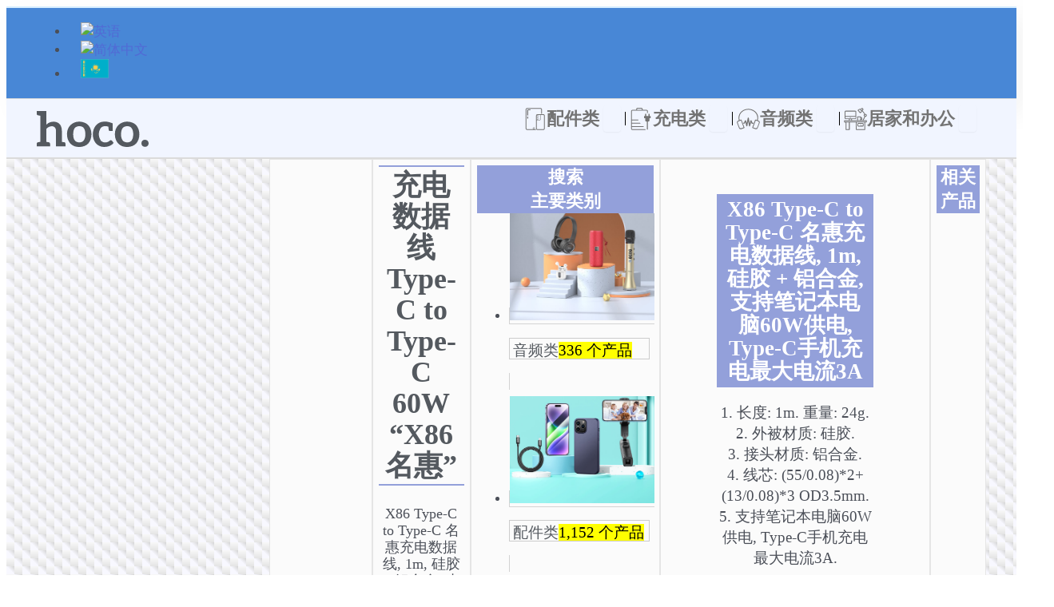

--- FILE ---
content_type: text/html; charset=UTF-8
request_url: https://hocotech.com/zh-hans/product/%E9%85%8D%E4%BB%B6%E7%B1%BB/%E6%95%B0%E6%8D%AE%E7%BA%BF/type-c%E6%8E%A5%E5%8F%A3/%E5%85%85%E7%94%B5%E6%95%B0%E6%8D%AE%E7%BA%BF-type-c-to-type-c-x86-%E5%90%8D%E6%83%A0-60w/
body_size: 75626
content:
<!DOCTYPE html>
<html lang="zh-hans">
<head>
<meta charset="UTF-8">
<meta name="viewport" content="width=device-width, initial-scale=1">
	<link rel="profile" href="https://gmpg.org/xfn/11"> 
	<link rel="preload" href="https://hocotech.com/wp-content/astra-local-fonts/roboto/KFO7CnqEu92Fr1ME7kSn66aGLdTylUAMa3yUBA.woff2" as="font" type="font/woff2" crossorigin><link rel="preload" href="https://hocotech.com/wp-content/astra-local-fonts/roboto-condensed/ieVl2ZhZI2eCN5jzbjEETS9weq8-19K7DQ.woff2" as="font" type="font/woff2" crossorigin><meta name='robots' content='index, follow, max-image-preview:large, max-snippet:-1, max-video-preview:-1' />
	<style>img:is([sizes="auto" i], [sizes^="auto," i]) { contain-intrinsic-size: 3000px 1500px }</style>
	<link rel="alternate" hreflang="en" href="https://hocotech.com/product/mobile-accessories/cables/type-c-aka-usb-c/cable-type-c-to-type-c-x86-spear-60w-charging-data-sync/" />
<link rel="alternate" hreflang="zh-hans" href="https://hocotech.com/zh-hans/product/%e9%85%8d%e4%bb%b6%e7%b1%bb/%e6%95%b0%e6%8d%ae%e7%ba%bf/type-c%e6%8e%a5%e5%8f%a3/%e5%85%85%e7%94%b5%e6%95%b0%e6%8d%ae%e7%ba%bf-type-c-to-type-c-x86-%e5%90%8d%e6%83%a0-60w/" />
<link rel="alternate" hreflang="ru" href="https://hocotech.com/ru/product/%d0%bc%d0%be%d0%b1%d0%b8%d0%bb%d1%8c%d0%bd%d1%8b%d0%b5-%d0%b0%d0%ba%d1%81%d0%b5%d1%81%d1%81%d1%83%d0%b0%d1%80%d1%8b/%d0%ba%d0%b0%d0%b1%d0%b5%d0%bb%d0%b8/type-c-aka-usb-c-ru/%d0%ba%d0%b0%d0%b1%d0%b5%d0%bb%d1%8c-type-c-%d0%bd%d0%b0-type-c-x86-spear-60w/" />
<link rel="alternate" hreflang="x-default" href="https://hocotech.com/product/mobile-accessories/cables/type-c-aka-usb-c/cable-type-c-to-type-c-x86-spear-60w-charging-data-sync/" />

	<!-- This site is optimized with the Yoast SEO Premium plugin v25.3 (Yoast SEO v25.3) - https://yoast.com/wordpress/plugins/seo/ -->
	<title>充电数据线 Type-C to Type-C 60W “X86 名惠” - HOCO | The Premium Lifestyle Accessories</title>
	<link rel="canonical" href="https://hocotech.com/zh-hans/product/%e9%85%8d%e4%bb%b6%e7%b1%bb/%e6%95%b0%e6%8d%ae%e7%ba%bf/type-c%e6%8e%a5%e5%8f%a3/%e5%85%85%e7%94%b5%e6%95%b0%e6%8d%ae%e7%ba%bf-type-c-to-type-c-x86-%e5%90%8d%e6%83%a0-60w/" />
	<meta property="og:locale" content="zh_CN" />
	<meta property="og:type" content="article" />
	<meta property="og:title" content="充电数据线 Type-C to Type-C 60W “X86 名惠”" />
	<meta property="og:description" content="X86 Type-C to Type-C 名惠充电数据线, 1m, 硅胶 + 铝合金, 支持笔记本电脑60W供电, Type-C手机充电最大电流3A." />
	<meta property="og:url" content="https://hocotech.com/zh-hans/product/%e9%85%8d%e4%bb%b6%e7%b1%bb/%e6%95%b0%e6%8d%ae%e7%ba%bf/type-c%e6%8e%a5%e5%8f%a3/%e5%85%85%e7%94%b5%e6%95%b0%e6%8d%ae%e7%ba%bf-type-c-to-type-c-x86-%e5%90%8d%e6%83%a0-60w/" />
	<meta property="og:site_name" content="HOCO | The Premium Lifestyle Accessories" />
	<meta property="article:modified_time" content="2022-12-01T07:48:41+00:00" />
	<meta property="og:image" content="https://hocotech.com/wp-content/uploads/2022/08/hoco-x86-spear-60w-silicone-charging-data-cable-tc-to-tc.jpg" />
	<meta property="og:image:width" content="800" />
	<meta property="og:image:height" content="800" />
	<meta property="og:image:type" content="image/jpeg" />
	<meta name="twitter:card" content="summary_large_image" />
	<meta name="twitter:label1" content="预计阅读时间" />
	<meta name="twitter:data1" content="3 分" />
	<script type="application/ld+json" class="yoast-schema-graph">{"@context":"https://schema.org","@graph":[{"@type":"WebPage","@id":"https://hocotech.com/zh-hans/product/%e9%85%8d%e4%bb%b6%e7%b1%bb/%e6%95%b0%e6%8d%ae%e7%ba%bf/type-c%e6%8e%a5%e5%8f%a3/%e5%85%85%e7%94%b5%e6%95%b0%e6%8d%ae%e7%ba%bf-type-c-to-type-c-x86-%e5%90%8d%e6%83%a0-60w/","url":"https://hocotech.com/zh-hans/product/%e9%85%8d%e4%bb%b6%e7%b1%bb/%e6%95%b0%e6%8d%ae%e7%ba%bf/type-c%e6%8e%a5%e5%8f%a3/%e5%85%85%e7%94%b5%e6%95%b0%e6%8d%ae%e7%ba%bf-type-c-to-type-c-x86-%e5%90%8d%e6%83%a0-60w/","name":"充电数据线 Type-C to Type-C 60W “X86 名惠” - HOCO | The Premium Lifestyle Accessories","isPartOf":{"@id":"https://hocotech.com/zh-hans/#website"},"primaryImageOfPage":{"@id":"https://hocotech.com/zh-hans/product/%e9%85%8d%e4%bb%b6%e7%b1%bb/%e6%95%b0%e6%8d%ae%e7%ba%bf/type-c%e6%8e%a5%e5%8f%a3/%e5%85%85%e7%94%b5%e6%95%b0%e6%8d%ae%e7%ba%bf-type-c-to-type-c-x86-%e5%90%8d%e6%83%a0-60w/#primaryimage"},"image":{"@id":"https://hocotech.com/zh-hans/product/%e9%85%8d%e4%bb%b6%e7%b1%bb/%e6%95%b0%e6%8d%ae%e7%ba%bf/type-c%e6%8e%a5%e5%8f%a3/%e5%85%85%e7%94%b5%e6%95%b0%e6%8d%ae%e7%ba%bf-type-c-to-type-c-x86-%e5%90%8d%e6%83%a0-60w/#primaryimage"},"thumbnailUrl":"https://hocotech.com/wp-content/uploads/2022/08/hoco-x86-spear-60w-silicone-charging-data-cable-tc-to-tc.jpg","datePublished":"2022-12-01T07:48:38+00:00","dateModified":"2022-12-01T07:48:41+00:00","breadcrumb":{"@id":"https://hocotech.com/zh-hans/product/%e9%85%8d%e4%bb%b6%e7%b1%bb/%e6%95%b0%e6%8d%ae%e7%ba%bf/type-c%e6%8e%a5%e5%8f%a3/%e5%85%85%e7%94%b5%e6%95%b0%e6%8d%ae%e7%ba%bf-type-c-to-type-c-x86-%e5%90%8d%e6%83%a0-60w/#breadcrumb"},"inLanguage":"zh-Hans","potentialAction":[{"@type":"ReadAction","target":["https://hocotech.com/zh-hans/product/%e9%85%8d%e4%bb%b6%e7%b1%bb/%e6%95%b0%e6%8d%ae%e7%ba%bf/type-c%e6%8e%a5%e5%8f%a3/%e5%85%85%e7%94%b5%e6%95%b0%e6%8d%ae%e7%ba%bf-type-c-to-type-c-x86-%e5%90%8d%e6%83%a0-60w/"]}]},{"@type":"ImageObject","inLanguage":"zh-Hans","@id":"https://hocotech.com/zh-hans/product/%e9%85%8d%e4%bb%b6%e7%b1%bb/%e6%95%b0%e6%8d%ae%e7%ba%bf/type-c%e6%8e%a5%e5%8f%a3/%e5%85%85%e7%94%b5%e6%95%b0%e6%8d%ae%e7%ba%bf-type-c-to-type-c-x86-%e5%90%8d%e6%83%a0-60w/#primaryimage","url":"https://hocotech.com/wp-content/uploads/2022/08/hoco-x86-spear-60w-silicone-charging-data-cable-tc-to-tc.jpg","contentUrl":"https://hocotech.com/wp-content/uploads/2022/08/hoco-x86-spear-60w-silicone-charging-data-cable-tc-to-tc.jpg","width":800,"height":800,"caption":"浩酷 x86 名惠硅胶充电数据线 60w tc tc"},{"@type":"BreadcrumbList","@id":"https://hocotech.com/zh-hans/product/%e9%85%8d%e4%bb%b6%e7%b1%bb/%e6%95%b0%e6%8d%ae%e7%ba%bf/type-c%e6%8e%a5%e5%8f%a3/%e5%85%85%e7%94%b5%e6%95%b0%e6%8d%ae%e7%ba%bf-type-c-to-type-c-x86-%e5%90%8d%e6%83%a0-60w/#breadcrumb","itemListElement":[{"@type":"ListItem","position":1,"name":"Home","item":"https://hocotech.com/zh-hans/"},{"@type":"ListItem","position":2,"name":"产品目录","item":"https://hocotech.com/zh-hans/%e4%ba%a7%e5%93%81%e7%9b%ae%e5%bd%95/"},{"@type":"ListItem","position":3,"name":"配件类","item":"https://hocotech.com/zh-hans/category/%e9%85%8d%e4%bb%b6%e7%b1%bb/"},{"@type":"ListItem","position":4,"name":"数据线","item":"https://hocotech.com/zh-hans/category/%e9%85%8d%e4%bb%b6%e7%b1%bb/%e6%95%b0%e6%8d%ae%e7%ba%bf/"},{"@type":"ListItem","position":5,"name":"Type-C aka USB-C","item":"https://hocotech.com/zh-hans/category/%e9%85%8d%e4%bb%b6%e7%b1%bb/%e6%95%b0%e6%8d%ae%e7%ba%bf/type-c%e6%8e%a5%e5%8f%a3/"},{"@type":"ListItem","position":6,"name":"充电数据线 Type-C to Type-C 60W “X86 名惠”"}]},{"@type":"WebSite","@id":"https://hocotech.com/zh-hans/#website","url":"https://hocotech.com/zh-hans/","name":"HOCO | The Premium Lifestyle Accessories","description":"Find your phone cases, cables, speakers, wireless chargers &amp; headphones, power banks from hoco. We create a wide range of premium mobile accessories.","publisher":{"@id":"https://hocotech.com/zh-hans/#organization"},"potentialAction":[{"@type":"SearchAction","target":{"@type":"EntryPoint","urlTemplate":"https://hocotech.com/zh-hans/?s={search_term_string}"},"query-input":{"@type":"PropertyValueSpecification","valueRequired":true,"valueName":"search_term_string"}}],"inLanguage":"zh-Hans"},{"@type":"Organization","@id":"https://hocotech.com/zh-hans/#organization","name":"HOCO","url":"https://hocotech.com/zh-hans/","logo":{"@type":"ImageObject","inLanguage":"zh-Hans","@id":"https://hocotech.com/zh-hans/#/schema/logo/image/","url":"https://hocotech.com/wp-content/uploads/2018/03/hoco-logo512.jpg","contentUrl":"https://hocotech.com/wp-content/uploads/2018/03/hoco-logo512.jpg","width":512,"height":512,"caption":"HOCO"},"image":{"@id":"https://hocotech.com/zh-hans/#/schema/logo/image/"}}]}</script>
	<!-- / Yoast SEO Premium plugin. -->


<link rel="alternate" type="application/rss+xml" title="HOCO | The Premium Lifestyle Accessories &raquo; Feed" href="https://hocotech.com/zh-hans/feed/" />
<link rel="alternate" type="application/rss+xml" title="HOCO | The Premium Lifestyle Accessories &raquo; 评论 Feed" href="https://hocotech.com/zh-hans/comments/feed/" />
<script>
window._wpemojiSettings = {"baseUrl":"https:\/\/s.w.org\/images\/core\/emoji\/16.0.1\/72x72\/","ext":".png","svgUrl":"https:\/\/s.w.org\/images\/core\/emoji\/16.0.1\/svg\/","svgExt":".svg","source":{"concatemoji":"https:\/\/hocotech.com\/wp-includes\/js\/wp-emoji-release.min.js?ver=5360ee7c7e0cfe336fa0fdb7dd07d4cf"}};
/*! This file is auto-generated */
!function(s,n){var o,i,e;function c(e){try{var t={supportTests:e,timestamp:(new Date).valueOf()};sessionStorage.setItem(o,JSON.stringify(t))}catch(e){}}function p(e,t,n){e.clearRect(0,0,e.canvas.width,e.canvas.height),e.fillText(t,0,0);var t=new Uint32Array(e.getImageData(0,0,e.canvas.width,e.canvas.height).data),a=(e.clearRect(0,0,e.canvas.width,e.canvas.height),e.fillText(n,0,0),new Uint32Array(e.getImageData(0,0,e.canvas.width,e.canvas.height).data));return t.every(function(e,t){return e===a[t]})}function u(e,t){e.clearRect(0,0,e.canvas.width,e.canvas.height),e.fillText(t,0,0);for(var n=e.getImageData(16,16,1,1),a=0;a<n.data.length;a++)if(0!==n.data[a])return!1;return!0}function f(e,t,n,a){switch(t){case"flag":return n(e,"\ud83c\udff3\ufe0f\u200d\u26a7\ufe0f","\ud83c\udff3\ufe0f\u200b\u26a7\ufe0f")?!1:!n(e,"\ud83c\udde8\ud83c\uddf6","\ud83c\udde8\u200b\ud83c\uddf6")&&!n(e,"\ud83c\udff4\udb40\udc67\udb40\udc62\udb40\udc65\udb40\udc6e\udb40\udc67\udb40\udc7f","\ud83c\udff4\u200b\udb40\udc67\u200b\udb40\udc62\u200b\udb40\udc65\u200b\udb40\udc6e\u200b\udb40\udc67\u200b\udb40\udc7f");case"emoji":return!a(e,"\ud83e\udedf")}return!1}function g(e,t,n,a){var r="undefined"!=typeof WorkerGlobalScope&&self instanceof WorkerGlobalScope?new OffscreenCanvas(300,150):s.createElement("canvas"),o=r.getContext("2d",{willReadFrequently:!0}),i=(o.textBaseline="top",o.font="600 32px Arial",{});return e.forEach(function(e){i[e]=t(o,e,n,a)}),i}function t(e){var t=s.createElement("script");t.src=e,t.defer=!0,s.head.appendChild(t)}"undefined"!=typeof Promise&&(o="wpEmojiSettingsSupports",i=["flag","emoji"],n.supports={everything:!0,everythingExceptFlag:!0},e=new Promise(function(e){s.addEventListener("DOMContentLoaded",e,{once:!0})}),new Promise(function(t){var n=function(){try{var e=JSON.parse(sessionStorage.getItem(o));if("object"==typeof e&&"number"==typeof e.timestamp&&(new Date).valueOf()<e.timestamp+604800&&"object"==typeof e.supportTests)return e.supportTests}catch(e){}return null}();if(!n){if("undefined"!=typeof Worker&&"undefined"!=typeof OffscreenCanvas&&"undefined"!=typeof URL&&URL.createObjectURL&&"undefined"!=typeof Blob)try{var e="postMessage("+g.toString()+"("+[JSON.stringify(i),f.toString(),p.toString(),u.toString()].join(",")+"));",a=new Blob([e],{type:"text/javascript"}),r=new Worker(URL.createObjectURL(a),{name:"wpTestEmojiSupports"});return void(r.onmessage=function(e){c(n=e.data),r.terminate(),t(n)})}catch(e){}c(n=g(i,f,p,u))}t(n)}).then(function(e){for(var t in e)n.supports[t]=e[t],n.supports.everything=n.supports.everything&&n.supports[t],"flag"!==t&&(n.supports.everythingExceptFlag=n.supports.everythingExceptFlag&&n.supports[t]);n.supports.everythingExceptFlag=n.supports.everythingExceptFlag&&!n.supports.flag,n.DOMReady=!1,n.readyCallback=function(){n.DOMReady=!0}}).then(function(){return e}).then(function(){var e;n.supports.everything||(n.readyCallback(),(e=n.source||{}).concatemoji?t(e.concatemoji):e.wpemoji&&e.twemoji&&(t(e.twemoji),t(e.wpemoji)))}))}((window,document),window._wpemojiSettings);
</script>
<link rel='stylesheet' id='astra-theme-css-css' href='https://hocotech.com/wp-content/themes/astra/assets/css/minified/main.min.css?ver=4.11.3' media='all' />
<style id='astra-theme-css-inline-css'>
:root{--ast-post-nav-space:0;--ast-container-default-xlg-padding:2.5em;--ast-container-default-lg-padding:2.5em;--ast-container-default-slg-padding:2em;--ast-container-default-md-padding:2.5em;--ast-container-default-sm-padding:2.5em;--ast-container-default-xs-padding:2.4em;--ast-container-default-xxs-padding:1.8em;--ast-code-block-background:#ECEFF3;--ast-comment-inputs-background:#F9FAFB;--ast-normal-container-width:1220px;--ast-narrow-container-width:750px;--ast-blog-title-font-weight:600;--ast-blog-meta-weight:600;--ast-global-color-primary:var(--ast-global-color-5);--ast-global-color-secondary:var(--ast-global-color-4);--ast-global-color-alternate-background:var(--ast-global-color-7);--ast-global-color-subtle-background:var(--ast-global-color-6);--ast-bg-style-guide:#F8FAFC;--ast-shadow-style-guide:0px 0px 4px 0 #00000057;--ast-global-dark-bg-style:#fff;--ast-global-dark-lfs:#fbfbfb;--ast-widget-bg-color:#fafafa;--ast-wc-container-head-bg-color:#fbfbfb;--ast-title-layout-bg:#eeeeee;--ast-search-border-color:#e7e7e7;--ast-lifter-hover-bg:#e6e6e6;--ast-gallery-block-color:#000;--srfm-color-input-label:var(--ast-global-color-2);}html{font-size:106.25%;}a{color:#526ad5;}a:hover,a:focus{color:var(--ast-global-color-2);}body,button,input,select,textarea,.ast-button,.ast-custom-button{font-family:'Roboto',sans-serif;font-weight:300;font-size:17px;font-size:1rem;line-height:var(--ast-body-line-height,1.4em);}blockquote{color:var(--ast-global-color-3);}h1,.entry-content h1,h2,.entry-content h2,h3,.entry-content h3,h4,.entry-content h4,h5,.entry-content h5,h6,.entry-content h6,.site-title,.site-title a{font-family:'Roboto Condensed',sans-serif;font-weight:normal;}.ast-site-identity .site-title a{color:var(--ast-global-color-2);}.site-title{font-size:26px;font-size:1.5294117647059rem;display:none;}.site-header .site-description{font-size:15px;font-size:0.88235294117647rem;display:none;}.entry-title{font-size:20px;font-size:1.1764705882353rem;}.ast-blog-single-element.ast-taxonomy-container a{font-size:14px;font-size:0.82352941176471rem;}.ast-blog-meta-container{font-size:13px;font-size:0.76470588235294rem;}.archive .ast-article-post .ast-article-inner,.blog .ast-article-post .ast-article-inner,.archive .ast-article-post .ast-article-inner:hover,.blog .ast-article-post .ast-article-inner:hover{border-top-left-radius:6px;border-top-right-radius:6px;border-bottom-right-radius:6px;border-bottom-left-radius:6px;overflow:hidden;}h1,.entry-content h1{font-size:36px;font-size:2.1176470588235rem;font-weight:normal;font-family:'Roboto Condensed',sans-serif;line-height:1.4em;}h2,.entry-content h2{font-size:30px;font-size:1.7647058823529rem;font-weight:normal;font-family:'Roboto Condensed',sans-serif;line-height:1.3em;}h3,.entry-content h3{font-size:24px;font-size:1.4117647058824rem;font-weight:normal;font-family:'Roboto Condensed',sans-serif;line-height:1.3em;}h4,.entry-content h4{font-size:20px;font-size:1.1764705882353rem;line-height:1.2em;font-weight:700;font-family:'Roboto Condensed',sans-serif;}h5,.entry-content h5{font-size:16px;font-size:0.94117647058824rem;line-height:1.2em;font-weight:normal;font-family:'Roboto Condensed',sans-serif;}h6,.entry-content h6{font-size:16px;font-size:0.94117647058824rem;line-height:1.25em;font-weight:normal;font-family:'Roboto Condensed',sans-serif;}::selection{background-color:#526ad5;color:#ffffff;}body,h1,.entry-title a,.entry-content h1,h2,.entry-content h2,h3,.entry-content h3,h4,.entry-content h4,h5,.entry-content h5,h6,.entry-content h6{color:var(--ast-global-color-3);}.tagcloud a:hover,.tagcloud a:focus,.tagcloud a.current-item{color:#ffffff;border-color:#526ad5;background-color:#526ad5;}input:focus,input[type="text"]:focus,input[type="email"]:focus,input[type="url"]:focus,input[type="password"]:focus,input[type="reset"]:focus,input[type="search"]:focus,textarea:focus{border-color:#526ad5;}input[type="radio"]:checked,input[type=reset],input[type="checkbox"]:checked,input[type="checkbox"]:hover:checked,input[type="checkbox"]:focus:checked,input[type=range]::-webkit-slider-thumb{border-color:#526ad5;background-color:#526ad5;box-shadow:none;}.site-footer a:hover + .post-count,.site-footer a:focus + .post-count{background:#526ad5;border-color:#526ad5;}.single .nav-links .nav-previous,.single .nav-links .nav-next{color:#526ad5;}.entry-meta,.entry-meta *{line-height:1.45;color:#526ad5;}.entry-meta a:not(.ast-button):hover,.entry-meta a:not(.ast-button):hover *,.entry-meta a:not(.ast-button):focus,.entry-meta a:not(.ast-button):focus *,.page-links > .page-link,.page-links .page-link:hover,.post-navigation a:hover{color:var(--ast-global-color-2);}#cat option,.secondary .calendar_wrap thead a,.secondary .calendar_wrap thead a:visited{color:#526ad5;}.secondary .calendar_wrap #today,.ast-progress-val span{background:#526ad5;}.secondary a:hover + .post-count,.secondary a:focus + .post-count{background:#526ad5;border-color:#526ad5;}.calendar_wrap #today > a{color:#ffffff;}.page-links .page-link,.single .post-navigation a{color:var(--ast-global-color-3);}.ast-search-menu-icon .search-form button.search-submit{padding:0 4px;}.ast-search-menu-icon form.search-form{padding-right:0;}.ast-search-menu-icon.slide-search input.search-field{width:0;}.ast-header-search .ast-search-menu-icon.ast-dropdown-active .search-form,.ast-header-search .ast-search-menu-icon.ast-dropdown-active .search-field:focus{transition:all 0.2s;}.search-form input.search-field:focus{outline:none;}.ast-archive-title{color:#54595f;}.widget-title,.widget .wp-block-heading{font-size:24px;font-size:1.4117647058824rem;color:#54595f;}.single .ast-author-details .author-title{color:var(--ast-global-color-2);}.ast-search-menu-icon.slide-search a:focus-visible:focus-visible,.astra-search-icon:focus-visible,#close:focus-visible,a:focus-visible,.ast-menu-toggle:focus-visible,.site .skip-link:focus-visible,.wp-block-loginout input:focus-visible,.wp-block-search.wp-block-search__button-inside .wp-block-search__inside-wrapper,.ast-header-navigation-arrow:focus-visible,.woocommerce .wc-proceed-to-checkout > .checkout-button:focus-visible,.woocommerce .woocommerce-MyAccount-navigation ul li a:focus-visible,.ast-orders-table__row .ast-orders-table__cell:focus-visible,.woocommerce .woocommerce-order-details .order-again > .button:focus-visible,.woocommerce .woocommerce-message a.button.wc-forward:focus-visible,.woocommerce #minus_qty:focus-visible,.woocommerce #plus_qty:focus-visible,a#ast-apply-coupon:focus-visible,.woocommerce .woocommerce-info a:focus-visible,.woocommerce .astra-shop-summary-wrap a:focus-visible,.woocommerce a.wc-forward:focus-visible,#ast-apply-coupon:focus-visible,.woocommerce-js .woocommerce-mini-cart-item a.remove:focus-visible,#close:focus-visible,.button.search-submit:focus-visible,#search_submit:focus,.normal-search:focus-visible,.ast-header-account-wrap:focus-visible,.woocommerce .ast-on-card-button.ast-quick-view-trigger:focus{outline-style:dotted;outline-color:inherit;outline-width:thin;}input:focus,input[type="text"]:focus,input[type="email"]:focus,input[type="url"]:focus,input[type="password"]:focus,input[type="reset"]:focus,input[type="search"]:focus,input[type="number"]:focus,textarea:focus,.wp-block-search__input:focus,[data-section="section-header-mobile-trigger"] .ast-button-wrap .ast-mobile-menu-trigger-minimal:focus,.ast-mobile-popup-drawer.active .menu-toggle-close:focus,.woocommerce-ordering select.orderby:focus,#ast-scroll-top:focus,#coupon_code:focus,.woocommerce-page #comment:focus,.woocommerce #reviews #respond input#submit:focus,.woocommerce a.add_to_cart_button:focus,.woocommerce .button.single_add_to_cart_button:focus,.woocommerce .woocommerce-cart-form button:focus,.woocommerce .woocommerce-cart-form__cart-item .quantity .qty:focus,.woocommerce .woocommerce-billing-fields .woocommerce-billing-fields__field-wrapper .woocommerce-input-wrapper > .input-text:focus,.woocommerce #order_comments:focus,.woocommerce #place_order:focus,.woocommerce .woocommerce-address-fields .woocommerce-address-fields__field-wrapper .woocommerce-input-wrapper > .input-text:focus,.woocommerce .woocommerce-MyAccount-content form button:focus,.woocommerce .woocommerce-MyAccount-content .woocommerce-EditAccountForm .woocommerce-form-row .woocommerce-Input.input-text:focus,.woocommerce .ast-woocommerce-container .woocommerce-pagination ul.page-numbers li a:focus,body #content .woocommerce form .form-row .select2-container--default .select2-selection--single:focus,#ast-coupon-code:focus,.woocommerce.woocommerce-js .quantity input[type=number]:focus,.woocommerce-js .woocommerce-mini-cart-item .quantity input[type=number]:focus,.woocommerce p#ast-coupon-trigger:focus{border-style:dotted;border-color:inherit;border-width:thin;}input{outline:none;}.woocommerce-js input[type=text]:focus,.woocommerce-js input[type=email]:focus,.woocommerce-js textarea:focus,input[type=number]:focus,.comments-area textarea#comment:focus,.comments-area textarea#comment:active,.comments-area .ast-comment-formwrap input[type="text"]:focus,.comments-area .ast-comment-formwrap input[type="text"]:active{outline-style:unset;outline-color:inherit;outline-width:thin;}.ast-logo-title-inline .site-logo-img{padding-right:1em;}.site-logo-img img{ transition:all 0.2s linear;}body .ast-oembed-container *{position:absolute;top:0;width:100%;height:100%;left:0;}body .wp-block-embed-pocket-casts .ast-oembed-container *{position:unset;}.ast-single-post-featured-section + article {margin-top: 2em;}.site-content .ast-single-post-featured-section img {width: 100%;overflow: hidden;object-fit: cover;}.site > .ast-single-related-posts-container {margin-top: 0;}@media (min-width: 922px) {.ast-desktop .ast-container--narrow {max-width: var(--ast-narrow-container-width);margin: 0 auto;}}.ast-page-builder-template .hentry {margin: 0;}.ast-page-builder-template .site-content > .ast-container {max-width: 100%;padding: 0;}.ast-page-builder-template .site .site-content #primary {padding: 0;margin: 0;}.ast-page-builder-template .no-results {text-align: center;margin: 4em auto;}.ast-page-builder-template .ast-pagination {padding: 2em;}.ast-page-builder-template .entry-header.ast-no-title.ast-no-thumbnail {margin-top: 0;}.ast-page-builder-template .entry-header.ast-header-without-markup {margin-top: 0;margin-bottom: 0;}.ast-page-builder-template .entry-header.ast-no-title.ast-no-meta {margin-bottom: 0;}.ast-page-builder-template.single .post-navigation {padding-bottom: 2em;}.ast-page-builder-template.single-post .site-content > .ast-container {max-width: 100%;}.ast-page-builder-template .entry-header {margin-top: 2em;margin-left: auto;margin-right: auto;}.ast-single-post.ast-page-builder-template .site-main > article,.woocommerce.ast-page-builder-template .site-main,.ast-page-builder-template .post-navigation {padding-top: 2em;padding-left: 20px;padding-right: 20px;}.ast-page-builder-template .ast-archive-description {margin: 2em auto 0;padding-left: 20px;padding-right: 20px;}.ast-page-builder-template .ast-row {margin-left: 0;margin-right: 0;}.single.ast-page-builder-template .entry-header + .entry-content,.single.ast-page-builder-template .ast-single-entry-banner + .site-content article .entry-content {margin-bottom: 2em;}@media(min-width: 921px) {.ast-page-builder-template.archive.ast-right-sidebar .ast-row article,.ast-page-builder-template.archive.ast-left-sidebar .ast-row article {padding-left: 0;padding-right: 0;}}input[type="text"],input[type="number"],input[type="email"],input[type="url"],input[type="password"],input[type="search"],input[type=reset],input[type=tel],input[type=date],select,textarea{font-size:16px;font-style:normal;font-weight:400;line-height:24px;width:100%;padding:12px 16px;border-radius:4px;box-shadow:0px 1px 2px 0px rgba(0,0,0,0.05);color:var(--ast-form-input-text,#475569);}input[type="text"],input[type="number"],input[type="email"],input[type="url"],input[type="password"],input[type="search"],input[type=reset],input[type=tel],input[type=date],select{height:40px;}input[type="date"]{border-width:1px;border-style:solid;border-color:var(--ast-border-color);background:var( --ast-global-color-secondary,--ast-global-color-5 );}input[type="text"]:focus,input[type="number"]:focus,input[type="email"]:focus,input[type="url"]:focus,input[type="password"]:focus,input[type="search"]:focus,input[type=reset]:focus,input[type="tel"]:focus,input[type="date"]:focus,select:focus,textarea:focus{border-color:#046BD2;box-shadow:none;outline:none;color:var(--ast-form-input-focus-text,#475569);}label,legend{color:#111827;font-size:14px;font-style:normal;font-weight:500;line-height:20px;}select{padding:6px 10px;}fieldset{padding:30px;border-radius:4px;}button,.ast-button,.button,input[type="button"],input[type="reset"],input[type="submit"]{border-radius:4px;box-shadow:0px 1px 2px 0px rgba(0,0,0,0.05);}:root{--ast-comment-inputs-background:#FFF;}::placeholder{color:var(--ast-form-field-color,#9CA3AF);}::-ms-input-placeholder{color:var(--ast-form-field-color,#9CA3AF);}@media (max-width:921.9px){#ast-desktop-header{display:none;}}@media (min-width:922px){#ast-mobile-header{display:none;}}.wp-block-buttons.aligncenter{justify-content:center;}@media (max-width:921px){.ast-theme-transparent-header #primary,.ast-theme-transparent-header #secondary{padding:0;}}@media (max-width:921px){.ast-plain-container.ast-no-sidebar #primary{padding:0;}}.ast-plain-container.ast-no-sidebar #primary{margin-top:0;margin-bottom:0;}@media (min-width:1200px){.ast-plain-container.ast-no-sidebar #primary{margin-top:60px;margin-bottom:60px;}}.wp-block-button.is-style-outline .wp-block-button__link{border-color:#526ad5;}div.wp-block-button.is-style-outline > .wp-block-button__link:not(.has-text-color),div.wp-block-button.wp-block-button__link.is-style-outline:not(.has-text-color){color:#526ad5;}.wp-block-button.is-style-outline .wp-block-button__link:hover,.wp-block-buttons .wp-block-button.is-style-outline .wp-block-button__link:focus,.wp-block-buttons .wp-block-button.is-style-outline > .wp-block-button__link:not(.has-text-color):hover,.wp-block-buttons .wp-block-button.wp-block-button__link.is-style-outline:not(.has-text-color):hover{color:#ffffff;background-color:var(--ast-global-color-2);border-color:var(--ast-global-color-2);}.post-page-numbers.current .page-link,.ast-pagination .page-numbers.current{color:#ffffff;border-color:#526ad5;background-color:#526ad5;}.wp-block-button.is-style-outline .wp-block-button__link.wp-element-button,.ast-outline-button{border-color:#526ad5;font-family:inherit;font-weight:500;font-size:16px;font-size:0.94117647058824rem;line-height:1em;}.wp-block-buttons .wp-block-button.is-style-outline > .wp-block-button__link:not(.has-text-color),.wp-block-buttons .wp-block-button.wp-block-button__link.is-style-outline:not(.has-text-color),.ast-outline-button{color:#526ad5;}.wp-block-button.is-style-outline .wp-block-button__link:hover,.wp-block-buttons .wp-block-button.is-style-outline .wp-block-button__link:focus,.wp-block-buttons .wp-block-button.is-style-outline > .wp-block-button__link:not(.has-text-color):hover,.wp-block-buttons .wp-block-button.wp-block-button__link.is-style-outline:not(.has-text-color):hover,.ast-outline-button:hover,.ast-outline-button:focus,.wp-block-uagb-buttons-child .uagb-buttons-repeater.ast-outline-button:hover,.wp-block-uagb-buttons-child .uagb-buttons-repeater.ast-outline-button:focus{color:#ffffff;background-color:var(--ast-global-color-2);border-color:var(--ast-global-color-2);}.wp-block-button .wp-block-button__link.wp-element-button.is-style-outline:not(.has-background),.wp-block-button.is-style-outline>.wp-block-button__link.wp-element-button:not(.has-background),.ast-outline-button{background-color:transparent;}.entry-content[data-ast-blocks-layout] > figure{margin-bottom:1em;}h1.widget-title{font-weight:normal;}h2.widget-title{font-weight:normal;}h3.widget-title{font-weight:normal;}.elementor-widget-container .elementor-loop-container .e-loop-item[data-elementor-type="loop-item"]{width:100%;} .ast-desktop .review-count{margin-left:-40px;margin-right:auto;}#page{display:flex;flex-direction:column;min-height:100vh;}.ast-404-layout-1 h1.page-title{color:var(--ast-global-color-2);}.single .post-navigation a{line-height:1em;height:inherit;}.error-404 .page-sub-title{font-size:1.5rem;font-weight:inherit;}.search .site-content .content-area .search-form{margin-bottom:0;}#page .site-content{flex-grow:1;}.widget{margin-bottom:1.25em;}#secondary li{line-height:1.5em;}#secondary .wp-block-group h2{margin-bottom:0.7em;}#secondary h2{font-size:1.7rem;}.ast-separate-container .ast-article-post,.ast-separate-container .ast-article-single,.ast-separate-container .comment-respond{padding:2.5em;}.ast-separate-container .ast-article-single .ast-article-single{padding:0;}.ast-article-single .wp-block-post-template-is-layout-grid{padding-left:0;}.ast-separate-container .comments-title,.ast-narrow-container .comments-title{padding:1.5em 2em;}.ast-page-builder-template .comment-form-textarea,.ast-comment-formwrap .ast-grid-common-col{padding:0;}.ast-comment-formwrap{padding:0;display:inline-flex;column-gap:20px;width:100%;margin-left:0;margin-right:0;}.comments-area textarea#comment:focus,.comments-area textarea#comment:active,.comments-area .ast-comment-formwrap input[type="text"]:focus,.comments-area .ast-comment-formwrap input[type="text"]:active {box-shadow:none;outline:none;}.archive.ast-page-builder-template .entry-header{margin-top:2em;}.ast-page-builder-template .ast-comment-formwrap{width:100%;}.entry-title{margin-bottom:0.6em;}.ast-archive-description p{font-size:inherit;font-weight:inherit;line-height:inherit;}.ast-article-single img{box-shadow:0 0 30px 0 rgba(0,0,0,.15);-webkit-box-shadow:0 0 30px 0 rgba(0,0,0,.15);-moz-box-shadow:0 0 30px 0 rgba(0,0,0,.15);}.ast-separate-container .ast-comment-list li.depth-1,.hentry{margin-bottom:1.5em;}.site-content section.ast-archive-description{margin-bottom:2em;}@media (min-width:921px){.ast-left-sidebar.ast-page-builder-template #secondary,.archive.ast-right-sidebar.ast-page-builder-template .site-main{padding-left:20px;padding-right:20px;}}@media (max-width:544px){.ast-comment-formwrap.ast-row{column-gap:10px;display:inline-block;}#ast-commentform .ast-grid-common-col{position:relative;width:100%;}}@media (min-width:1201px){.ast-separate-container .ast-article-post,.ast-separate-container .ast-article-single,.ast-separate-container .ast-author-box,.ast-separate-container .ast-404-layout-1,.ast-separate-container .no-results{padding:2.5em;}}@media (max-width:921px){.ast-separate-container #primary,.ast-separate-container #secondary{padding:1.5em 0;}#primary,#secondary{padding:1.5em 0;margin:0;}.ast-left-sidebar #content > .ast-container{display:flex;flex-direction:column-reverse;width:100%;}}@media (min-width:922px){.ast-separate-container.ast-right-sidebar #primary,.ast-separate-container.ast-left-sidebar #primary{border:0;}.search-no-results.ast-separate-container #primary{margin-bottom:4em;}}.elementor-widget-button .elementor-button{border-style:solid;text-decoration:none;border-top-width:0;border-right-width:0;border-left-width:0;border-bottom-width:0;}.elementor-button.elementor-size-sm,.elementor-button.elementor-size-xs,.elementor-button.elementor-size-md,.elementor-button.elementor-size-lg,.elementor-button.elementor-size-xl,.elementor-button{padding-top:10px;padding-right:15px;padding-bottom:10px;padding-left:15px;}@media (max-width:921px){.elementor-widget-button .elementor-button.elementor-size-sm,.elementor-widget-button .elementor-button.elementor-size-xs,.elementor-widget-button .elementor-button.elementor-size-md,.elementor-widget-button .elementor-button.elementor-size-lg,.elementor-widget-button .elementor-button.elementor-size-xl,.elementor-widget-button .elementor-button{padding-top:14px;padding-right:28px;padding-bottom:14px;padding-left:28px;}}@media (max-width:544px){.elementor-widget-button .elementor-button.elementor-size-sm,.elementor-widget-button .elementor-button.elementor-size-xs,.elementor-widget-button .elementor-button.elementor-size-md,.elementor-widget-button .elementor-button.elementor-size-lg,.elementor-widget-button .elementor-button.elementor-size-xl,.elementor-widget-button .elementor-button{padding-top:12px;padding-right:24px;padding-bottom:12px;padding-left:24px;}}.elementor-widget-button .elementor-button{border-color:#526ad5;background-color:#526ad5;}.elementor-widget-button .elementor-button:hover,.elementor-widget-button .elementor-button:focus{color:#ffffff;background-color:var(--ast-global-color-2);border-color:var(--ast-global-color-2);}.wp-block-button .wp-block-button__link ,.elementor-widget-button .elementor-button,.elementor-widget-button .elementor-button:visited{color:#ffffff;}.elementor-widget-button .elementor-button{font-weight:500;font-size:16px;font-size:0.94117647058824rem;line-height:1em;}body .elementor-button.elementor-size-sm,body .elementor-button.elementor-size-xs,body .elementor-button.elementor-size-md,body .elementor-button.elementor-size-lg,body .elementor-button.elementor-size-xl,body .elementor-button{font-size:16px;font-size:0.94117647058824rem;}.wp-block-button .wp-block-button__link:hover,.wp-block-button .wp-block-button__link:focus{color:#ffffff;background-color:var(--ast-global-color-2);border-color:var(--ast-global-color-2);}.elementor-widget-heading h1.elementor-heading-title{line-height:1.4em;}.elementor-widget-heading h2.elementor-heading-title{line-height:1.3em;}.elementor-widget-heading h3.elementor-heading-title{line-height:1.3em;}.elementor-widget-heading h4.elementor-heading-title{line-height:1.2em;}.elementor-widget-heading h5.elementor-heading-title{line-height:1.2em;}.elementor-widget-heading h6.elementor-heading-title{line-height:1.25em;}.wp-block-button .wp-block-button__link,.wp-block-search .wp-block-search__button,body .wp-block-file .wp-block-file__button{border-color:#526ad5;background-color:#526ad5;color:#ffffff;font-family:inherit;font-weight:500;line-height:1em;font-size:16px;font-size:0.94117647058824rem;padding-top:10px;padding-right:15px;padding-bottom:10px;padding-left:15px;}@media (max-width:921px){.wp-block-button .wp-block-button__link,.wp-block-search .wp-block-search__button,body .wp-block-file .wp-block-file__button{padding-top:14px;padding-right:28px;padding-bottom:14px;padding-left:28px;}}@media (max-width:544px){.wp-block-button .wp-block-button__link,.wp-block-search .wp-block-search__button,body .wp-block-file .wp-block-file__button{padding-top:12px;padding-right:24px;padding-bottom:12px;padding-left:24px;}}.menu-toggle,button,.ast-button,.ast-custom-button,.button,input#submit,input[type="button"],input[type="submit"],input[type="reset"],#comments .submit,.search .search-submit,form[CLASS*="wp-block-search__"].wp-block-search .wp-block-search__inside-wrapper .wp-block-search__button,body .wp-block-file .wp-block-file__button,.search .search-submit{border-style:solid;border-top-width:0;border-right-width:0;border-left-width:0;border-bottom-width:0;color:#ffffff;border-color:#526ad5;background-color:#526ad5;padding-top:10px;padding-right:15px;padding-bottom:10px;padding-left:15px;font-family:inherit;font-weight:500;font-size:16px;font-size:0.94117647058824rem;line-height:1em;}button:focus,.menu-toggle:hover,button:hover,.ast-button:hover,.ast-custom-button:hover .button:hover,.ast-custom-button:hover ,input[type=reset]:hover,input[type=reset]:focus,input#submit:hover,input#submit:focus,input[type="button"]:hover,input[type="button"]:focus,input[type="submit"]:hover,input[type="submit"]:focus,form[CLASS*="wp-block-search__"].wp-block-search .wp-block-search__inside-wrapper .wp-block-search__button:hover,form[CLASS*="wp-block-search__"].wp-block-search .wp-block-search__inside-wrapper .wp-block-search__button:focus,body .wp-block-file .wp-block-file__button:hover,body .wp-block-file .wp-block-file__button:focus{color:#ffffff;background-color:var(--ast-global-color-2);border-color:var(--ast-global-color-2);}form[CLASS*="wp-block-search__"].wp-block-search .wp-block-search__inside-wrapper .wp-block-search__button.has-icon{padding-top:calc(10px - 3px);padding-right:calc(15px - 3px);padding-bottom:calc(10px - 3px);padding-left:calc(15px - 3px);}@media (max-width:921px){.menu-toggle,button,.ast-button,.ast-custom-button,.button,input#submit,input[type="button"],input[type="submit"],input[type="reset"],#comments .submit,.search .search-submit,form[CLASS*="wp-block-search__"].wp-block-search .wp-block-search__inside-wrapper .wp-block-search__button,body .wp-block-file .wp-block-file__button,.search .search-submit{padding-top:14px;padding-right:28px;padding-bottom:14px;padding-left:28px;}}@media (max-width:544px){.menu-toggle,button,.ast-button,.ast-custom-button,.button,input#submit,input[type="button"],input[type="submit"],input[type="reset"],#comments .submit,.search .search-submit,form[CLASS*="wp-block-search__"].wp-block-search .wp-block-search__inside-wrapper .wp-block-search__button,body .wp-block-file .wp-block-file__button,.search .search-submit{padding-top:12px;padding-right:24px;padding-bottom:12px;padding-left:24px;}}@media (max-width:921px){.ast-mobile-header-stack .main-header-bar .ast-search-menu-icon{display:inline-block;}.ast-header-break-point.ast-header-custom-item-outside .ast-mobile-header-stack .main-header-bar .ast-search-icon{margin:0;}.ast-comment-avatar-wrap img{max-width:2.5em;}.ast-comment-meta{padding:0 1.8888em 1.3333em;}}@media (min-width:544px){.ast-container{max-width:100%;}}@media (max-width:544px){.ast-separate-container .ast-article-post,.ast-separate-container .ast-article-single,.ast-separate-container .comments-title,.ast-separate-container .ast-archive-description{padding:1.5em 1em;}.ast-separate-container #content .ast-container{padding-left:0.54em;padding-right:0.54em;}.ast-separate-container .ast-comment-list .bypostauthor{padding:.5em;}.ast-search-menu-icon.ast-dropdown-active .search-field{width:170px;}} #ast-mobile-header .ast-site-header-cart-li a{pointer-events:none;}.ast-separate-container{background-color:var(--ast-global-color-4);background-image:none;}@media (max-width:921px){.site-title{display:none;}.site-header .site-description{display:none;}h1,.entry-content h1{font-size:30px;}h2,.entry-content h2{font-size:25px;}h3,.entry-content h3{font-size:20px;}.astra-logo-svg{width:170px;}.astra-logo-svg:not(.sticky-custom-logo .astra-logo-svg,.transparent-custom-logo .astra-logo-svg,.advanced-header-logo .astra-logo-svg){height:55px;}header .custom-logo-link img,.ast-header-break-point .site-logo-img .custom-mobile-logo-link img{max-width:170px;width:170px;}}@media (max-width:544px){.site-title{display:none;}.site-header .site-description{display:none;}h1,.entry-content h1{font-size:30px;}h2,.entry-content h2{font-size:25px;}h3,.entry-content h3{font-size:20px;}header .custom-logo-link img,.ast-header-break-point .site-branding img,.ast-header-break-point .custom-logo-link img{max-width:135px;width:135px;}.astra-logo-svg{width:135px;}.ast-header-break-point .site-logo-img .custom-mobile-logo-link img{max-width:135px;}}@media (max-width:921px){html{font-size:96.9%;}}@media (max-width:544px){html{font-size:96.9%;}}@media (min-width:922px){.ast-container{max-width:1260px;}}@media (min-width:922px){.site-content .ast-container{display:flex;}}@media (max-width:921px){.site-content .ast-container{flex-direction:column;}}@media (min-width:922px){.main-header-menu .sub-menu .menu-item.ast-left-align-sub-menu:hover > .sub-menu,.main-header-menu .sub-menu .menu-item.ast-left-align-sub-menu.focus > .sub-menu{margin-left:-0px;}}.site .comments-area{padding-bottom:2em;margin-top:2em;}.wp-block-file {display: flex;align-items: center;flex-wrap: wrap;justify-content: space-between;}.wp-block-pullquote {border: none;}.wp-block-pullquote blockquote::before {content: "\201D";font-family: "Helvetica",sans-serif;display: flex;transform: rotate( 180deg );font-size: 6rem;font-style: normal;line-height: 1;font-weight: bold;align-items: center;justify-content: center;}.has-text-align-right > blockquote::before {justify-content: flex-start;}.has-text-align-left > blockquote::before {justify-content: flex-end;}figure.wp-block-pullquote.is-style-solid-color blockquote {max-width: 100%;text-align: inherit;}:root {--wp--custom--ast-default-block-top-padding: 3em;--wp--custom--ast-default-block-right-padding: 3em;--wp--custom--ast-default-block-bottom-padding: 3em;--wp--custom--ast-default-block-left-padding: 3em;--wp--custom--ast-container-width: 1220px;--wp--custom--ast-content-width-size: 1220px;--wp--custom--ast-wide-width-size: calc(1220px + var(--wp--custom--ast-default-block-left-padding) + var(--wp--custom--ast-default-block-right-padding));}.ast-narrow-container {--wp--custom--ast-content-width-size: 750px;--wp--custom--ast-wide-width-size: 750px;}@media(max-width: 921px) {:root {--wp--custom--ast-default-block-top-padding: 3em;--wp--custom--ast-default-block-right-padding: 2em;--wp--custom--ast-default-block-bottom-padding: 3em;--wp--custom--ast-default-block-left-padding: 2em;}}@media(max-width: 544px) {:root {--wp--custom--ast-default-block-top-padding: 3em;--wp--custom--ast-default-block-right-padding: 1.5em;--wp--custom--ast-default-block-bottom-padding: 3em;--wp--custom--ast-default-block-left-padding: 1.5em;}}.entry-content > .wp-block-group,.entry-content > .wp-block-cover,.entry-content > .wp-block-columns {padding-top: var(--wp--custom--ast-default-block-top-padding);padding-right: var(--wp--custom--ast-default-block-right-padding);padding-bottom: var(--wp--custom--ast-default-block-bottom-padding);padding-left: var(--wp--custom--ast-default-block-left-padding);}.ast-plain-container.ast-no-sidebar .entry-content > .alignfull,.ast-page-builder-template .ast-no-sidebar .entry-content > .alignfull {margin-left: calc( -50vw + 50%);margin-right: calc( -50vw + 50%);max-width: 100vw;width: 100vw;}.ast-plain-container.ast-no-sidebar .entry-content .alignfull .alignfull,.ast-page-builder-template.ast-no-sidebar .entry-content .alignfull .alignfull,.ast-plain-container.ast-no-sidebar .entry-content .alignfull .alignwide,.ast-page-builder-template.ast-no-sidebar .entry-content .alignfull .alignwide,.ast-plain-container.ast-no-sidebar .entry-content .alignwide .alignfull,.ast-page-builder-template.ast-no-sidebar .entry-content .alignwide .alignfull,.ast-plain-container.ast-no-sidebar .entry-content .alignwide .alignwide,.ast-page-builder-template.ast-no-sidebar .entry-content .alignwide .alignwide,.ast-plain-container.ast-no-sidebar .entry-content .wp-block-column .alignfull,.ast-page-builder-template.ast-no-sidebar .entry-content .wp-block-column .alignfull,.ast-plain-container.ast-no-sidebar .entry-content .wp-block-column .alignwide,.ast-page-builder-template.ast-no-sidebar .entry-content .wp-block-column .alignwide {margin-left: auto;margin-right: auto;width: 100%;}[data-ast-blocks-layout] .wp-block-separator:not(.is-style-dots) {height: 0;}[data-ast-blocks-layout] .wp-block-separator {margin: 20px auto;}[data-ast-blocks-layout] .wp-block-separator:not(.is-style-wide):not(.is-style-dots) {max-width: 100px;}[data-ast-blocks-layout] .wp-block-separator.has-background {padding: 0;}.entry-content[data-ast-blocks-layout] > * {max-width: var(--wp--custom--ast-content-width-size);margin-left: auto;margin-right: auto;}.entry-content[data-ast-blocks-layout] > .alignwide {max-width: var(--wp--custom--ast-wide-width-size);}.entry-content[data-ast-blocks-layout] .alignfull {max-width: none;}.entry-content .wp-block-columns {margin-bottom: 0;}blockquote {margin: 1.5em;border-color: rgba(0,0,0,0.05);}.wp-block-quote:not(.has-text-align-right):not(.has-text-align-center) {border-left: 5px solid rgba(0,0,0,0.05);}.has-text-align-right > blockquote,blockquote.has-text-align-right {border-right: 5px solid rgba(0,0,0,0.05);}.has-text-align-left > blockquote,blockquote.has-text-align-left {border-left: 5px solid rgba(0,0,0,0.05);}.wp-block-site-tagline,.wp-block-latest-posts .read-more {margin-top: 15px;}.wp-block-loginout p label {display: block;}.wp-block-loginout p:not(.login-remember):not(.login-submit) input {width: 100%;}.wp-block-loginout input:focus {border-color: transparent;}.wp-block-loginout input:focus {outline: thin dotted;}.entry-content .wp-block-media-text .wp-block-media-text__content {padding: 0 0 0 8%;}.entry-content .wp-block-media-text.has-media-on-the-right .wp-block-media-text__content {padding: 0 8% 0 0;}.entry-content .wp-block-media-text.has-background .wp-block-media-text__content {padding: 8%;}.entry-content .wp-block-cover:not([class*="background-color"]):not(.has-text-color.has-link-color) .wp-block-cover__inner-container,.entry-content .wp-block-cover:not([class*="background-color"]) .wp-block-cover-image-text,.entry-content .wp-block-cover:not([class*="background-color"]) .wp-block-cover-text,.entry-content .wp-block-cover-image:not([class*="background-color"]) .wp-block-cover__inner-container,.entry-content .wp-block-cover-image:not([class*="background-color"]) .wp-block-cover-image-text,.entry-content .wp-block-cover-image:not([class*="background-color"]) .wp-block-cover-text {color: var(--ast-global-color-primary,var(--ast-global-color-5));}.wp-block-loginout .login-remember input {width: 1.1rem;height: 1.1rem;margin: 0 5px 4px 0;vertical-align: middle;}.wp-block-latest-posts > li > *:first-child,.wp-block-latest-posts:not(.is-grid) > li:first-child {margin-top: 0;}.entry-content > .wp-block-buttons,.entry-content > .wp-block-uagb-buttons {margin-bottom: 1.5em;}.wp-block-search__inside-wrapper .wp-block-search__input {padding: 0 10px;color: var(--ast-global-color-3);background: var(--ast-global-color-primary,var(--ast-global-color-5));border-color: var(--ast-border-color);}.wp-block-latest-posts .read-more {margin-bottom: 1.5em;}.wp-block-search__no-button .wp-block-search__inside-wrapper .wp-block-search__input {padding-top: 5px;padding-bottom: 5px;}.wp-block-latest-posts .wp-block-latest-posts__post-date,.wp-block-latest-posts .wp-block-latest-posts__post-author {font-size: 1rem;}.wp-block-latest-posts > li > *,.wp-block-latest-posts:not(.is-grid) > li {margin-top: 12px;margin-bottom: 12px;}.ast-page-builder-template .entry-content[data-ast-blocks-layout] > *,.ast-page-builder-template .entry-content[data-ast-blocks-layout] > .alignfull:not(.wp-block-group):not(.uagb-is-root-container) > * {max-width: none;}.ast-page-builder-template .entry-content[data-ast-blocks-layout] > .alignwide:not(.uagb-is-root-container) > * {max-width: var(--wp--custom--ast-wide-width-size);}.ast-page-builder-template .entry-content[data-ast-blocks-layout] > .inherit-container-width > *,.ast-page-builder-template .entry-content[data-ast-blocks-layout] > *:not(.wp-block-group):not(.uagb-is-root-container) > *,.entry-content[data-ast-blocks-layout] > .wp-block-cover .wp-block-cover__inner-container {max-width: var(--wp--custom--ast-content-width-size) ;margin-left: auto;margin-right: auto;}.entry-content[data-ast-blocks-layout] .wp-block-cover:not(.alignleft):not(.alignright) {width: auto;}@media(max-width: 1200px) {.ast-separate-container .entry-content > .alignfull,.ast-separate-container .entry-content[data-ast-blocks-layout] > .alignwide,.ast-plain-container .entry-content[data-ast-blocks-layout] > .alignwide,.ast-plain-container .entry-content .alignfull {margin-left: calc(-1 * min(var(--ast-container-default-xlg-padding),20px)) ;margin-right: calc(-1 * min(var(--ast-container-default-xlg-padding),20px));}}@media(min-width: 1201px) {.ast-separate-container .entry-content > .alignfull {margin-left: calc(-1 * var(--ast-container-default-xlg-padding) );margin-right: calc(-1 * var(--ast-container-default-xlg-padding) );}.ast-separate-container .entry-content[data-ast-blocks-layout] > .alignwide,.ast-plain-container .entry-content[data-ast-blocks-layout] > .alignwide {margin-left: calc(-1 * var(--wp--custom--ast-default-block-left-padding) );margin-right: calc(-1 * var(--wp--custom--ast-default-block-right-padding) );}}@media(min-width: 921px) {.ast-separate-container .entry-content .wp-block-group.alignwide:not(.inherit-container-width) > :where(:not(.alignleft):not(.alignright)),.ast-plain-container .entry-content .wp-block-group.alignwide:not(.inherit-container-width) > :where(:not(.alignleft):not(.alignright)) {max-width: calc( var(--wp--custom--ast-content-width-size) + 80px );}.ast-plain-container.ast-right-sidebar .entry-content[data-ast-blocks-layout] .alignfull,.ast-plain-container.ast-left-sidebar .entry-content[data-ast-blocks-layout] .alignfull {margin-left: -60px;margin-right: -60px;}}@media(min-width: 544px) {.entry-content > .alignleft {margin-right: 20px;}.entry-content > .alignright {margin-left: 20px;}}@media (max-width:544px){.wp-block-columns .wp-block-column:not(:last-child){margin-bottom:20px;}.wp-block-latest-posts{margin:0;}}@media( max-width: 600px ) {.entry-content .wp-block-media-text .wp-block-media-text__content,.entry-content .wp-block-media-text.has-media-on-the-right .wp-block-media-text__content {padding: 8% 0 0;}.entry-content .wp-block-media-text.has-background .wp-block-media-text__content {padding: 8%;}}.ast-page-builder-template .entry-header {padding-left: 0;}.ast-narrow-container .site-content .wp-block-uagb-image--align-full .wp-block-uagb-image__figure {max-width: 100%;margin-left: auto;margin-right: auto;}.entry-content ul,.entry-content ol {padding: revert;margin: revert;padding-left: 20px;}:root .has-ast-global-color-0-color{color:var(--ast-global-color-0);}:root .has-ast-global-color-0-background-color{background-color:var(--ast-global-color-0);}:root .wp-block-button .has-ast-global-color-0-color{color:var(--ast-global-color-0);}:root .wp-block-button .has-ast-global-color-0-background-color{background-color:var(--ast-global-color-0);}:root .has-ast-global-color-1-color{color:var(--ast-global-color-1);}:root .has-ast-global-color-1-background-color{background-color:var(--ast-global-color-1);}:root .wp-block-button .has-ast-global-color-1-color{color:var(--ast-global-color-1);}:root .wp-block-button .has-ast-global-color-1-background-color{background-color:var(--ast-global-color-1);}:root .has-ast-global-color-2-color{color:var(--ast-global-color-2);}:root .has-ast-global-color-2-background-color{background-color:var(--ast-global-color-2);}:root .wp-block-button .has-ast-global-color-2-color{color:var(--ast-global-color-2);}:root .wp-block-button .has-ast-global-color-2-background-color{background-color:var(--ast-global-color-2);}:root .has-ast-global-color-3-color{color:var(--ast-global-color-3);}:root .has-ast-global-color-3-background-color{background-color:var(--ast-global-color-3);}:root .wp-block-button .has-ast-global-color-3-color{color:var(--ast-global-color-3);}:root .wp-block-button .has-ast-global-color-3-background-color{background-color:var(--ast-global-color-3);}:root .has-ast-global-color-4-color{color:var(--ast-global-color-4);}:root .has-ast-global-color-4-background-color{background-color:var(--ast-global-color-4);}:root .wp-block-button .has-ast-global-color-4-color{color:var(--ast-global-color-4);}:root .wp-block-button .has-ast-global-color-4-background-color{background-color:var(--ast-global-color-4);}:root .has-ast-global-color-5-color{color:var(--ast-global-color-5);}:root .has-ast-global-color-5-background-color{background-color:var(--ast-global-color-5);}:root .wp-block-button .has-ast-global-color-5-color{color:var(--ast-global-color-5);}:root .wp-block-button .has-ast-global-color-5-background-color{background-color:var(--ast-global-color-5);}:root .has-ast-global-color-6-color{color:var(--ast-global-color-6);}:root .has-ast-global-color-6-background-color{background-color:var(--ast-global-color-6);}:root .wp-block-button .has-ast-global-color-6-color{color:var(--ast-global-color-6);}:root .wp-block-button .has-ast-global-color-6-background-color{background-color:var(--ast-global-color-6);}:root .has-ast-global-color-7-color{color:var(--ast-global-color-7);}:root .has-ast-global-color-7-background-color{background-color:var(--ast-global-color-7);}:root .wp-block-button .has-ast-global-color-7-color{color:var(--ast-global-color-7);}:root .wp-block-button .has-ast-global-color-7-background-color{background-color:var(--ast-global-color-7);}:root .has-ast-global-color-8-color{color:var(--ast-global-color-8);}:root .has-ast-global-color-8-background-color{background-color:var(--ast-global-color-8);}:root .wp-block-button .has-ast-global-color-8-color{color:var(--ast-global-color-8);}:root .wp-block-button .has-ast-global-color-8-background-color{background-color:var(--ast-global-color-8);}:root{--ast-global-color-0:#526ad5;--ast-global-color-1:#5a78ff;--ast-global-color-2:#3a3a3a;--ast-global-color-3:#4B4F58;--ast-global-color-4:#F5F5F5;--ast-global-color-5:#FFFFFF;--ast-global-color-6:#F2F5F7;--ast-global-color-7:#424242;--ast-global-color-8:#000000;}:root {--ast-border-color : var(--ast-global-color-6);}.ast-breadcrumbs .trail-browse,.ast-breadcrumbs .trail-items,.ast-breadcrumbs .trail-items li{display:inline-block;margin:0;padding:0;border:none;background:inherit;text-indent:0;text-decoration:none;}.ast-breadcrumbs .trail-browse{font-size:inherit;font-style:inherit;font-weight:inherit;color:inherit;}.ast-breadcrumbs .trail-items{list-style:none;}.trail-items li::after{padding:0 0.3em;content:"\00bb";}.trail-items li:last-of-type::after{display:none;}h1,.entry-content h1,h2,.entry-content h2,h3,.entry-content h3,h4,.entry-content h4,h5,.entry-content h5,h6,.entry-content h6{color:#54595f;}.entry-title a{color:#54595f;}@media (max-width:921px){.ast-builder-grid-row-container.ast-builder-grid-row-tablet-3-firstrow .ast-builder-grid-row > *:first-child,.ast-builder-grid-row-container.ast-builder-grid-row-tablet-3-lastrow .ast-builder-grid-row > *:last-child{grid-column:1 / -1;}}@media (max-width:544px){.ast-builder-grid-row-container.ast-builder-grid-row-mobile-3-firstrow .ast-builder-grid-row > *:first-child,.ast-builder-grid-row-container.ast-builder-grid-row-mobile-3-lastrow .ast-builder-grid-row > *:last-child{grid-column:1 / -1;}}.ast-builder-layout-element .ast-site-identity{margin-left:2px;}@media (max-width:921px){.ast-builder-layout-element .ast-site-identity{margin-top:0%;margin-bottom:0%;margin-left:15%;margin-right:0%;}}@media (max-width:544px){.ast-builder-layout-element .ast-site-identity{margin-top:0px;margin-bottom:0px;margin-left:10px;margin-right:0px;}}.ast-builder-layout-element[data-section="title_tagline"]{display:flex;}@media (max-width:921px){.ast-header-break-point .ast-builder-layout-element[data-section="title_tagline"]{display:flex;}}@media (max-width:544px){.ast-header-break-point .ast-builder-layout-element[data-section="title_tagline"]{display:flex;}}.ast-builder-menu-1{font-family:'Roboto Condensed',sans-serif;font-weight:700;}.ast-builder-menu-1 .menu-item > .menu-link{font-size:16px;font-size:0.94117647058824rem;color:#747474;padding-top:1px;padding-bottom:1px;padding-left:0px;padding-right:0px;text-decoration:initial;letter-spacing:1px;}.ast-builder-menu-1 .menu-item > .ast-menu-toggle{color:#747474;}.ast-builder-menu-1 .menu-item:hover > .menu-link,.ast-builder-menu-1 .inline-on-mobile .menu-item:hover > .ast-menu-toggle{color:#212b4b;}.ast-builder-menu-1 .menu-item:hover > .ast-menu-toggle{color:#212b4b;}.ast-builder-menu-1 .sub-menu,.ast-builder-menu-1 .inline-on-mobile .sub-menu{border-top-width:0px;border-bottom-width:7px;border-right-width:1px;border-left-width:1px;border-color:#0084db;border-style:solid;width:1200px;border-top-left-radius:0px;border-top-right-radius:0px;border-bottom-right-radius:5px;border-bottom-left-radius:5px;}.ast-builder-menu-1 .sub-menu .sub-menu{top:0px;}.ast-builder-menu-1 .main-header-menu > .menu-item > .sub-menu,.ast-builder-menu-1 .main-header-menu > .menu-item > .astra-full-megamenu-wrapper{margin-top:1px;}.ast-desktop .ast-builder-menu-1 .main-header-menu > .menu-item > .sub-menu:before,.ast-desktop .ast-builder-menu-1 .main-header-menu > .menu-item > .astra-full-megamenu-wrapper:before{height:calc( 1px + 0px + 5px );}.ast-builder-menu-1 .menu-item.menu-item-has-children > .ast-menu-toggle{top:1px;right:calc( 0px - 0.907em );}.ast-builder-menu-1 .main-header-menu,.ast-header-break-point .ast-builder-menu-1 .main-header-menu{margin-left:0px;margin-right:0px;}.ast-builder-menu-1 .sub-menu .menu-item:first-of-type > .menu-link,.ast-builder-menu-1 .inline-on-mobile .sub-menu .menu-item:first-of-type > .menu-link{border-top-left-radius:calc(0px - 0px);border-top-right-radius:calc(0px - 0px);}.ast-builder-menu-1 .sub-menu .menu-item:last-of-type > .menu-link,.ast-builder-menu-1 .inline-on-mobile .sub-menu .menu-item:last-of-type > .menu-link{border-bottom-right-radius:calc(5px - 0px);border-bottom-left-radius:calc(5px - 0px);}.ast-desktop .ast-builder-menu-1 .menu-item .sub-menu .menu-link{border-style:none;}@media (max-width:921px){.ast-header-break-point .ast-builder-menu-1 .menu-item.menu-item-has-children > .ast-menu-toggle{top:0;}.ast-builder-menu-1 .inline-on-mobile .menu-item.menu-item-has-children > .ast-menu-toggle{right:-15px;}.ast-builder-menu-1 .menu-item-has-children > .menu-link:after{content:unset;}.ast-builder-menu-1 .main-header-menu > .menu-item > .sub-menu,.ast-builder-menu-1 .main-header-menu > .menu-item > .astra-full-megamenu-wrapper{margin-top:0;}}@media (max-width:544px){.ast-header-break-point .ast-builder-menu-1 .menu-item.menu-item-has-children > .ast-menu-toggle{top:0;}.ast-builder-menu-1 .main-header-menu > .menu-item > .sub-menu,.ast-builder-menu-1 .main-header-menu > .menu-item > .astra-full-megamenu-wrapper{margin-top:0;}}.ast-builder-menu-1{display:flex;}@media (max-width:921px){.ast-header-break-point .ast-builder-menu-1{display:flex;}}@media (max-width:544px){.ast-header-break-point .ast-builder-menu-1{display:flex;}}.ast-desktop .ast-menu-hover-style-underline > .menu-item > .menu-link:before,.ast-desktop .ast-menu-hover-style-overline > .menu-item > .menu-link:before {content: "";position: absolute;width: 100%;right: 50%;height: 1px;background-color: transparent;transform: scale(0,0) translate(-50%,0);transition: transform .3s ease-in-out,color .0s ease-in-out;}.ast-desktop .ast-menu-hover-style-underline > .menu-item:hover > .menu-link:before,.ast-desktop .ast-menu-hover-style-overline > .menu-item:hover > .menu-link:before {width: calc(100% - 1.2em);background-color: currentColor;transform: scale(1,1) translate(50%,0);}.ast-desktop .ast-menu-hover-style-underline > .menu-item > .menu-link:before {bottom: 0;}.ast-desktop .ast-menu-hover-style-overline > .menu-item > .menu-link:before {top: 0;}.ast-desktop .ast-menu-hover-style-zoom > .menu-item > .menu-link:hover {transition: all .3s ease;transform: scale(1.2);}.site-below-footer-wrap{padding-top:20px;padding-bottom:20px;}.site-below-footer-wrap[data-section="section-below-footer-builder"]{background-color:var(--ast-global-color-5);min-height:80px;border-style:solid;border-width:0px;border-top-width:1px;border-top-color:var( --ast-global-color-subtle-background,--ast-global-color-7 );}.site-below-footer-wrap[data-section="section-below-footer-builder"] .ast-builder-grid-row{max-width:1220px;min-height:80px;margin-left:auto;margin-right:auto;}.site-below-footer-wrap[data-section="section-below-footer-builder"] .ast-builder-grid-row,.site-below-footer-wrap[data-section="section-below-footer-builder"] .site-footer-section{align-items:flex-start;}.site-below-footer-wrap[data-section="section-below-footer-builder"].ast-footer-row-inline .site-footer-section{display:flex;margin-bottom:0;}.ast-builder-grid-row-full .ast-builder-grid-row{grid-template-columns:1fr;}@media (max-width:921px){.site-below-footer-wrap[data-section="section-below-footer-builder"].ast-footer-row-tablet-inline .site-footer-section{display:flex;margin-bottom:0;}.site-below-footer-wrap[data-section="section-below-footer-builder"].ast-footer-row-tablet-stack .site-footer-section{display:block;margin-bottom:10px;}.ast-builder-grid-row-container.ast-builder-grid-row-tablet-full .ast-builder-grid-row{grid-template-columns:1fr;}}@media (max-width:544px){.site-below-footer-wrap[data-section="section-below-footer-builder"].ast-footer-row-mobile-inline .site-footer-section{display:flex;margin-bottom:0;}.site-below-footer-wrap[data-section="section-below-footer-builder"].ast-footer-row-mobile-stack .site-footer-section{display:block;margin-bottom:10px;}.ast-builder-grid-row-container.ast-builder-grid-row-mobile-full .ast-builder-grid-row{grid-template-columns:1fr;}}.site-below-footer-wrap[data-section="section-below-footer-builder"]{display:grid;}@media (max-width:921px){.ast-header-break-point .site-below-footer-wrap[data-section="section-below-footer-builder"]{display:grid;}}@media (max-width:544px){.ast-header-break-point .site-below-footer-wrap[data-section="section-below-footer-builder"]{display:grid;}}.ast-footer-copyright{text-align:center;}.ast-footer-copyright {color:var(--ast-global-color-3);}@media (max-width:921px){.ast-footer-copyright{text-align:center;}}@media (max-width:544px){.ast-footer-copyright{text-align:center;}}.ast-footer-copyright {font-size:16px;font-size:0.94117647058824rem;}.ast-footer-copyright.ast-builder-layout-element{display:flex;}@media (max-width:921px){.ast-header-break-point .ast-footer-copyright.ast-builder-layout-element{display:flex;}}@media (max-width:544px){.ast-header-break-point .ast-footer-copyright.ast-builder-layout-element{display:flex;}}.footer-widget-area.widget-area.site-footer-focus-item{width:auto;}.ast-footer-row-inline .footer-widget-area.widget-area.site-footer-focus-item{width:100%;}.elementor-posts-container [CLASS*="ast-width-"]{width:100%;}.elementor-template-full-width .ast-container{display:block;}.elementor-screen-only,.screen-reader-text,.screen-reader-text span,.ui-helper-hidden-accessible{top:0 !important;}@media (max-width:544px){.elementor-element .elementor-wc-products .woocommerce[class*="columns-"] ul.products li.product{width:auto;margin:0;}.elementor-element .woocommerce .woocommerce-result-count{float:none;}}.ast-desktop .ast-mega-menu-enabled .ast-builder-menu-1 div:not( .astra-full-megamenu-wrapper) .sub-menu,.ast-builder-menu-1 .inline-on-mobile .sub-menu,.ast-desktop .ast-builder-menu-1 .astra-full-megamenu-wrapper,.ast-desktop .ast-builder-menu-1 .menu-item .sub-menu{box-shadow:0px 4px 10px -2px rgba(0,0,0,0.1);}.ast-builder-language-switcher-menu-item-header:not(:last-child),.ast-builder-language-switcher-menu-item-footer:not(:last-child) {margin-right: 10px;}.ast-lswitcher-item-header{margin-right:5px;}.ast-lswitcher-item-header img{width:35px;}.ast-lswitcher-item-header svg{width:35px;height:35px;}@media (max-width:921px){.ast-lswitcher-item-header img{width:35px;}.ast-lswitcher-item-header svg{width:35px;height:35px;}}@media (max-width:544px){.ast-lswitcher-item-header img{width:30px;}.ast-lswitcher-item-header svg{width:30px;height:30px;}}.ast-header-language-switcher{display:flex;}@media (max-width:921px){.ast-header-break-point .ast-header-language-switcher{display:flex;}}@media (max-width:544px){.ast-header-break-point .ast-header-language-switcher{display:flex;}}.ast-desktop .ast-mobile-popup-drawer.active .ast-mobile-popup-inner{max-width:35%;}@media (max-width:921px){#ast-mobile-popup-wrapper .ast-mobile-popup-drawer .ast-mobile-popup-inner{width:90%;}.ast-mobile-popup-drawer.active .ast-mobile-popup-inner{max-width:90%;}}@media (max-width:544px){#ast-mobile-popup-wrapper .ast-mobile-popup-drawer .ast-mobile-popup-inner{width:90%;}.ast-mobile-popup-drawer.active .ast-mobile-popup-inner{max-width:90%;}}.ast-header-break-point .main-header-bar{border-bottom-width:1px;}@media (min-width:922px){.main-header-bar{border-bottom-width:1px;}}.main-header-menu .menu-item,#astra-footer-menu .menu-item,.main-header-bar .ast-masthead-custom-menu-items{-js-display:flex;display:flex;-webkit-box-pack:center;-webkit-justify-content:center;-moz-box-pack:center;-ms-flex-pack:center;justify-content:center;-webkit-box-orient:vertical;-webkit-box-direction:normal;-webkit-flex-direction:column;-moz-box-orient:vertical;-moz-box-direction:normal;-ms-flex-direction:column;flex-direction:column;}.main-header-menu > .menu-item > .menu-link,#astra-footer-menu > .menu-item > .menu-link{height:100%;-webkit-box-align:center;-webkit-align-items:center;-moz-box-align:center;-ms-flex-align:center;align-items:center;-js-display:flex;display:flex;}.ast-header-break-point .main-navigation ul .menu-item .menu-link .icon-arrow:first-of-type svg{top:.2em;margin-top:0px;margin-left:0px;width:.65em;transform:translate(0,-2px) rotateZ(270deg);}.ast-mobile-popup-content .ast-submenu-expanded > .ast-menu-toggle{transform:rotateX(180deg);overflow-y:auto;}@media (min-width:922px){.ast-builder-menu .main-navigation > ul > li:last-child a{margin-right:0;}}.ast-separate-container .ast-article-inner{background-color:var(--ast-global-color-5);background-image:none;}@media (max-width:921px){.ast-separate-container .ast-article-inner{background-color:var(--ast-global-color-5);background-image:none;}}@media (max-width:544px){.ast-separate-container .ast-article-inner{background-color:var(--ast-global-color-5);background-image:none;}}.ast-separate-container .ast-article-single:not(.ast-related-post),.woocommerce.ast-separate-container .ast-woocommerce-container,.ast-separate-container .error-404,.ast-separate-container .no-results,.single.ast-separate-container .site-main .ast-author-meta,.ast-separate-container .related-posts-title-wrapper,.ast-separate-container .comments-count-wrapper,.ast-box-layout.ast-plain-container .site-content,.ast-padded-layout.ast-plain-container .site-content,.ast-separate-container .ast-archive-description,.ast-separate-container .comments-area{background-color:var(--ast-global-color-5);background-image:none;}@media (max-width:921px){.ast-separate-container .ast-article-single:not(.ast-related-post),.woocommerce.ast-separate-container .ast-woocommerce-container,.ast-separate-container .error-404,.ast-separate-container .no-results,.single.ast-separate-container .site-main .ast-author-meta,.ast-separate-container .related-posts-title-wrapper,.ast-separate-container .comments-count-wrapper,.ast-box-layout.ast-plain-container .site-content,.ast-padded-layout.ast-plain-container .site-content,.ast-separate-container .ast-archive-description{background-color:var(--ast-global-color-5);background-image:none;}}@media (max-width:544px){.ast-separate-container .ast-article-single:not(.ast-related-post),.woocommerce.ast-separate-container .ast-woocommerce-container,.ast-separate-container .error-404,.ast-separate-container .no-results,.single.ast-separate-container .site-main .ast-author-meta,.ast-separate-container .related-posts-title-wrapper,.ast-separate-container .comments-count-wrapper,.ast-box-layout.ast-plain-container .site-content,.ast-padded-layout.ast-plain-container .site-content,.ast-separate-container .ast-archive-description{background-color:var(--ast-global-color-5);background-image:none;}}.ast-separate-container.ast-two-container #secondary .widget{background-color:var(--ast-global-color-5);background-image:none;}@media (max-width:921px){.ast-separate-container.ast-two-container #secondary .widget{background-color:var(--ast-global-color-5);background-image:none;}}@media (max-width:544px){.ast-separate-container.ast-two-container #secondary .widget{background-color:var(--ast-global-color-5);background-image:none;}}.ast-plain-container,.ast-page-builder-template{background-color:var(--ast-global-color-5);background-image:none;}@media (max-width:921px){.ast-plain-container,.ast-page-builder-template{background-color:var(--ast-global-color-5);background-image:none;}}@media (max-width:544px){.ast-plain-container,.ast-page-builder-template{background-color:var(--ast-global-color-5);background-image:none;}}#ast-scroll-top {display: none;position: fixed;text-align: center;cursor: pointer;z-index: 99;width: 2.1em;height: 2.1em;line-height: 2.1;color: #ffffff;border-radius: 2px;content: "";outline: inherit;}@media (min-width: 769px) {#ast-scroll-top {content: "769";}}#ast-scroll-top .ast-icon.icon-arrow svg {margin-left: 0px;vertical-align: middle;transform: translate(0,-20%) rotate(180deg);width: 1.6em;}.ast-scroll-to-top-right {right: 30px;bottom: 30px;}.ast-scroll-to-top-left {left: 30px;bottom: 30px;}#ast-scroll-top{background-color:#4887d6;font-size:29px;border-top-left-radius:0.2em;border-top-right-radius:0.2em;border-bottom-right-radius:0.2em;border-bottom-left-radius:0.2em;}#ast-scroll-top:hover{background-color:#25a8ff;}@media (max-width:921px){#ast-scroll-top .ast-icon.icon-arrow svg{width:1em;}}.ast-off-canvas-active body.ast-main-header-nav-open {overflow: hidden;}.ast-mobile-popup-drawer .ast-mobile-popup-overlay {background-color: rgba(0,0,0,0.4);position: fixed;top: 0;right: 0;bottom: 0;left: 0;visibility: hidden;opacity: 0;transition: opacity 0.2s ease-in-out;}.ast-mobile-popup-drawer .ast-mobile-popup-header {-js-display: flex;display: flex;justify-content: flex-end;min-height: calc( 1.2em + 24px);}.ast-mobile-popup-drawer .ast-mobile-popup-header .menu-toggle-close {background: transparent;border: 0;font-size: 24px;line-height: 1;padding: .6em;color: inherit;-js-display: flex;display: flex;box-shadow: none;}.ast-mobile-popup-drawer.ast-mobile-popup-full-width .ast-mobile-popup-inner {max-width: none;transition: transform 0s ease-in,opacity 0.2s ease-in;}.ast-mobile-popup-drawer.active {left: 0;opacity: 1;right: 0;z-index: 100000;transition: opacity 0.25s ease-out;}.ast-mobile-popup-drawer.active .ast-mobile-popup-overlay {opacity: 1;cursor: pointer;visibility: visible;}body.admin-bar .ast-mobile-popup-drawer,body.admin-bar .ast-mobile-popup-drawer .ast-mobile-popup-inner {top: 32px;}body.admin-bar.ast-primary-sticky-header-active .ast-mobile-popup-drawer,body.admin-bar.ast-primary-sticky-header-active .ast-mobile-popup-drawer .ast-mobile-popup-inner{top: 0px;}@media (max-width: 782px) {body.admin-bar .ast-mobile-popup-drawer,body.admin-bar .ast-mobile-popup-drawer .ast-mobile-popup-inner {top: 46px;}}.ast-mobile-popup-content > *,.ast-desktop-popup-content > *{padding: 10px 0;height: auto;}.ast-mobile-popup-content > *:first-child,.ast-desktop-popup-content > *:first-child{padding-top: 10px;}.ast-mobile-popup-content > .ast-builder-menu,.ast-desktop-popup-content > .ast-builder-menu{padding-top: 0;}.ast-mobile-popup-content > *:last-child,.ast-desktop-popup-content > *:last-child {padding-bottom: 0;}.ast-mobile-popup-drawer .ast-mobile-popup-content .ast-search-icon,.ast-mobile-popup-drawer .main-header-bar-navigation .menu-item-has-children .sub-menu,.ast-mobile-popup-drawer .ast-desktop-popup-content .ast-search-icon {display: none;}.ast-mobile-popup-drawer .ast-mobile-popup-content .ast-search-menu-icon.ast-inline-search label,.ast-mobile-popup-drawer .ast-desktop-popup-content .ast-search-menu-icon.ast-inline-search label {width: 100%;}.ast-mobile-popup-content .ast-builder-menu-mobile .main-header-menu,.ast-mobile-popup-content .ast-builder-menu-mobile .main-header-menu .sub-menu {background-color: transparent;}.ast-mobile-popup-content .ast-icon svg {height: .85em;width: .95em;margin-top: 15px;}.ast-mobile-popup-content .ast-icon.icon-search svg {margin-top: 0;}.ast-desktop .ast-desktop-popup-content .astra-menu-animation-slide-up > .menu-item > .sub-menu,.ast-desktop .ast-desktop-popup-content .astra-menu-animation-slide-up > .menu-item .menu-item > .sub-menu,.ast-desktop .ast-desktop-popup-content .astra-menu-animation-slide-down > .menu-item > .sub-menu,.ast-desktop .ast-desktop-popup-content .astra-menu-animation-slide-down > .menu-item .menu-item > .sub-menu,.ast-desktop .ast-desktop-popup-content .astra-menu-animation-fade > .menu-item > .sub-menu,.ast-mobile-popup-drawer.show,.ast-desktop .ast-desktop-popup-content .astra-menu-animation-fade > .menu-item .menu-item > .sub-menu{opacity: 1;visibility: visible;}.ast-mobile-popup-drawer {position: fixed;top: 0;bottom: 0;left: -99999rem;right: 99999rem;transition: opacity 0.25s ease-in,left 0s 0.25s,right 0s 0.25s;opacity: 0;}.ast-mobile-popup-drawer .ast-mobile-popup-inner {width: 100%;transform: translateX(100%);max-width: 90%;right: 0;top: 0;background: #fafafa;color: #3a3a3a;bottom: 0;opacity: 0;position: fixed;box-shadow: 0 0 2rem 0 rgba(0,0,0,0.1);-js-display: flex;display: flex;flex-direction: column;transition: transform 0.2s ease-in,opacity 0.2s ease-in;overflow-y:auto;overflow-x:hidden;}.ast-mobile-popup-drawer.ast-mobile-popup-left .ast-mobile-popup-inner {transform: translateX(-100%);right: auto;left: 0;}.ast-hfb-header.ast-default-menu-enable.ast-header-break-point .ast-mobile-popup-drawer .main-header-bar-navigation ul .menu-item .sub-menu .menu-link {padding-left: 30px;}.ast-hfb-header.ast-default-menu-enable.ast-header-break-point .ast-mobile-popup-drawer .main-header-bar-navigation .sub-menu .menu-item .menu-item .menu-link {padding-left: 40px;}.ast-mobile-popup-drawer .main-header-bar-navigation .menu-item-has-children > .ast-menu-toggle {right: calc( 20px - 0.907em);}.ast-mobile-popup-drawer.content-align-flex-end .main-header-bar-navigation .menu-item-has-children > .ast-menu-toggle {left: calc( 20px - 0.907em);width: fit-content;}.ast-mobile-popup-drawer .ast-mobile-popup-content .ast-search-menu-icon,.ast-mobile-popup-drawer .ast-mobile-popup-content .ast-search-menu-icon.slide-search,.ast-mobile-popup-drawer .ast-desktop-popup-content .ast-search-menu-icon,.ast-mobile-popup-drawer .ast-desktop-popup-content .ast-search-menu-icon.slide-search {width: 100%;position: relative;display: block;right: auto;transform: none;}.ast-mobile-popup-drawer .ast-mobile-popup-content .ast-search-menu-icon.slide-search .search-form,.ast-mobile-popup-drawer .ast-mobile-popup-content .ast-search-menu-icon .search-form,.ast-mobile-popup-drawer .ast-desktop-popup-content .ast-search-menu-icon.slide-search .search-form,.ast-mobile-popup-drawer .ast-desktop-popup-content .ast-search-menu-icon .search-form {right: 0;visibility: visible;opacity: 1;position: relative;top: auto;transform: none;padding: 0;display: block;overflow: hidden;}.ast-mobile-popup-drawer .ast-mobile-popup-content .ast-search-menu-icon.ast-inline-search .search-field,.ast-mobile-popup-drawer .ast-mobile-popup-content .ast-search-menu-icon .search-field,.ast-mobile-popup-drawer .ast-desktop-popup-content .ast-search-menu-icon.ast-inline-search .search-field,.ast-mobile-popup-drawer .ast-desktop-popup-content .ast-search-menu-icon .search-field {width: 100%;padding-right: 5.5em;}.ast-mobile-popup-drawer .ast-mobile-popup-content .ast-search-menu-icon .search-submit,.ast-mobile-popup-drawer .ast-desktop-popup-content .ast-search-menu-icon .search-submit {display: block;position: absolute;height: 100%;top: 0;right: 0;padding: 0 1em;border-radius: 0;}.ast-mobile-popup-drawer.active .ast-mobile-popup-inner {opacity: 1;visibility: visible;transform: translateX(0%);}.ast-mobile-popup-drawer.active .ast-mobile-popup-inner{background-color:rgba(0,0,0,0.59);;}.ast-mobile-header-wrap .ast-mobile-header-content,.ast-desktop-header-content{background-color:rgba(0,0,0,0.59);;}.ast-mobile-popup-content > *,.ast-mobile-header-content > *,.ast-desktop-popup-content > *,.ast-desktop-header-content > *{padding-top:431px;padding-bottom:431px;}.content-align-flex-start .ast-builder-layout-element{justify-content:flex-start;}.content-align-flex-start .main-header-menu{text-align:left;}.ast-mobile-popup-drawer.active .menu-toggle-close{color:var(--ast-global-color-5);}.ast-mobile-header-wrap .ast-primary-header-bar,.ast-primary-header-bar .site-primary-header-wrap{min-height:80px;}.ast-desktop .ast-primary-header-bar .main-header-menu > .menu-item{line-height:80px;}.ast-header-break-point #masthead .ast-mobile-header-wrap .ast-primary-header-bar,.ast-header-break-point #masthead .ast-mobile-header-wrap .ast-below-header-bar,.ast-header-break-point #masthead .ast-mobile-header-wrap .ast-above-header-bar{padding-left:20px;padding-right:20px;}.ast-header-break-point .ast-primary-header-bar{border-bottom-width:2px;border-bottom-color:#0084db;border-bottom-style:solid;}@media (min-width:922px){.ast-primary-header-bar{border-bottom-width:2px;border-bottom-color:#0084db;border-bottom-style:solid;}}.ast-primary-header-bar{background-color:#f8f8f8;background-image:none;}@media (max-width:921px){.ast-mobile-header-wrap .ast-primary-header-bar,.ast-primary-header-bar .site-primary-header-wrap{min-height:61px;}}@media (max-width:544px){.ast-mobile-header-wrap .ast-primary-header-bar ,.ast-primary-header-bar .site-primary-header-wrap{min-height:30px;}}.ast-desktop .ast-primary-header-bar.main-header-bar,.ast-header-break-point #masthead .ast-primary-header-bar.main-header-bar{padding-top:0px;padding-bottom:0px;padding-left:0px;padding-right:0px;}@media (max-width:921px){.ast-desktop .ast-primary-header-bar.main-header-bar,.ast-header-break-point #masthead .ast-primary-header-bar.main-header-bar{padding-top:0px;padding-bottom:0px;padding-left:10px;padding-right:10px;}}@media (max-width:544px){.ast-desktop .ast-primary-header-bar.main-header-bar,.ast-header-break-point #masthead .ast-primary-header-bar.main-header-bar{padding-top:0px;padding-bottom:0px;padding-left:0px;padding-right:0px;}}.ast-primary-header-bar{display:block;}@media (max-width:921px){.ast-header-break-point .ast-primary-header-bar{display:grid;}}@media (max-width:544px){.ast-header-break-point .ast-primary-header-bar{display:grid;}}.ast-hfb-header .site-header{margin-top:0px;margin-bottom:0px;margin-left:0px;margin-right:0px;}[data-section="section-header-mobile-trigger"] .ast-button-wrap .ast-mobile-menu-trigger-minimal{color:var(--ast-global-color-3);border:none;background:transparent;}[data-section="section-header-mobile-trigger"] .ast-button-wrap .mobile-menu-toggle-icon .ast-mobile-svg{width:40px;height:40px;fill:var(--ast-global-color-3);}[data-section="section-header-mobile-trigger"] .ast-button-wrap .mobile-menu-wrap .mobile-menu{color:var(--ast-global-color-3);}@media (max-width:921px){[data-section="section-header-mobile-trigger"] .ast-button-wrap .menu-toggle{margin-top:0%;margin-bottom:0%;margin-left:0%;margin-right:0%;}}@media (max-width:544px){[data-section="section-header-mobile-trigger"] .ast-button-wrap .menu-toggle{margin-top:0px;margin-bottom:0px;margin-left:0px;margin-right:-15px;}}.ast-builder-menu-mobile .main-navigation .menu-item > .menu-link{font-weight:600;line-height:1.4em;}.ast-builder-menu-mobile .main-navigation .main-header-menu .menu-item > .menu-link{color:var(--ast-global-color-3);}.ast-builder-menu-mobile .main-navigation .main-header-menu .menu-item > .ast-menu-toggle{color:var(--ast-global-color-3);}.ast-builder-menu-mobile .main-navigation .main-header-menu .menu-item:hover > .menu-link,.ast-builder-menu-mobile .main-navigation .inline-on-mobile .menu-item:hover > .ast-menu-toggle{color:var(--ast-global-color-1);}.ast-builder-menu-mobile .menu-item:hover > .menu-link,.ast-builder-menu-mobile .main-navigation .inline-on-mobile .menu-item:hover > .ast-menu-toggle{color:var(--ast-global-color-1);}.ast-builder-menu-mobile .main-navigation .menu-item:hover > .ast-menu-toggle{color:var(--ast-global-color-1);}.ast-builder-menu-mobile .main-navigation .menu-item.current-menu-item > .menu-link,.ast-builder-menu-mobile .main-navigation .inline-on-mobile .menu-item.current-menu-item > .ast-menu-toggle,.ast-builder-menu-mobile .main-navigation .menu-item.current-menu-ancestor > .menu-link,.ast-builder-menu-mobile .main-navigation .menu-item.current-menu-ancestor > .ast-menu-toggle{color:var(--ast-global-color-1);}.ast-builder-menu-mobile .main-navigation .menu-item.current-menu-item > .ast-menu-toggle{color:var(--ast-global-color-1);}.ast-builder-menu-mobile .main-navigation .menu-item.menu-item-has-children > .ast-menu-toggle{top:0;}.ast-builder-menu-mobile .main-navigation .menu-item-has-children > .menu-link:after{content:unset;}.ast-hfb-header .ast-builder-menu-mobile .main-header-menu,.ast-hfb-header .ast-builder-menu-mobile .main-navigation .menu-item .menu-link,.ast-hfb-header .ast-builder-menu-mobile .main-navigation .menu-item .sub-menu .menu-link{border-style:none;}.ast-builder-menu-mobile .main-navigation .menu-item.menu-item-has-children > .ast-menu-toggle{top:0;}@media (max-width:921px){.ast-builder-menu-mobile .main-navigation{font-size:20px;font-size:1.1764705882353rem;}.ast-builder-menu-mobile .main-navigation .main-header-menu .menu-item > .menu-link{color:#707070;padding-top:1%;padding-bottom:1%;padding-left:1%;padding-right:1%;}.ast-builder-menu-mobile .main-navigation .main-header-menu .menu-item > .ast-menu-toggle{color:#707070;}.ast-builder-menu-mobile .main-navigation .main-header-menu .menu-item:hover > .menu-link,.ast-builder-menu-mobile .main-navigation .inline-on-mobile .menu-item:hover > .ast-menu-toggle{color:var(--ast-global-color-1);background:var(--ast-global-color-4);}.ast-builder-menu-mobile .main-navigation .menu-item:hover > .ast-menu-toggle{color:var(--ast-global-color-1);}.ast-builder-menu-mobile .main-navigation .menu-item.current-menu-item > .menu-link,.ast-builder-menu-mobile .main-navigation .inline-on-mobile .menu-item.current-menu-item > .ast-menu-toggle,.ast-builder-menu-mobile .main-navigation .menu-item.current-menu-ancestor > .menu-link,.ast-builder-menu-mobile .main-navigation .menu-item.current-menu-ancestor > .ast-menu-toggle{color:var(--ast-global-color-1);background:var(--ast-global-color-4);}.ast-builder-menu-mobile .main-navigation .menu-item.current-menu-item > .ast-menu-toggle{color:var(--ast-global-color-1);}.ast-builder-menu-mobile .main-navigation .menu-item.menu-item-has-children > .ast-menu-toggle{top:1%;right:calc( 1% - 0.907em );}.ast-builder-menu-mobile .main-navigation .menu-item-has-children > .menu-link:after{content:unset;}.ast-builder-menu-mobile .main-header-menu,.ast-header-break-point .ast-builder-menu-mobile .main-header-menu{margin-top:85px;margin-bottom:0px;margin-left:25px;margin-right:25px;}.ast-builder-menu-mobile .main-navigation .main-header-menu ,.ast-builder-menu-mobile .main-navigation .main-header-menu .menu-link,.ast-builder-menu-mobile .main-navigation .main-header-menu .sub-menu{background-color:var(--ast-global-color-5);background-image:none;}}@media (max-width:544px){.ast-builder-menu-mobile .main-navigation{font-size:14px;font-size:0.82352941176471rem;}.ast-builder-menu-mobile .main-navigation .menu-item.menu-item-has-children > .ast-menu-toggle{top:1%;}}.ast-builder-menu-mobile .main-navigation{display:block;}@media (max-width:921px){.ast-header-break-point .ast-builder-menu-mobile .main-navigation{display:block;}}@media (max-width:544px){.ast-header-break-point .ast-builder-menu-mobile .main-navigation{display:block;}}.ast-above-header .main-header-bar-navigation{height:100%;}.ast-header-break-point .ast-mobile-header-wrap .ast-above-header-wrap .main-header-bar-navigation .inline-on-mobile .menu-item .menu-link{border:none;}.ast-header-break-point .ast-mobile-header-wrap .ast-above-header-wrap .main-header-bar-navigation .inline-on-mobile .menu-item-has-children > .ast-menu-toggle::before{font-size:.6rem;}.ast-header-break-point .ast-mobile-header-wrap .ast-above-header-wrap .main-header-bar-navigation .ast-submenu-expanded > .ast-menu-toggle::before{transform:rotateX(180deg);}.ast-mobile-header-wrap .ast-above-header-bar ,.ast-above-header-bar .site-above-header-wrap{min-height:31px;}.ast-desktop .ast-above-header-bar .main-header-menu > .menu-item{line-height:31px;}.ast-desktop .ast-above-header-bar .ast-header-woo-cart,.ast-desktop .ast-above-header-bar .ast-header-edd-cart{line-height:31px;}.ast-above-header-bar{border-bottom-width:1px;border-bottom-color:#fffefe;border-bottom-style:solid;}.ast-above-header.ast-above-header-bar{background-color:#526ad5;background-image:none;}.ast-header-break-point .ast-above-header-bar{background-color:#526ad5;}@media (max-width:921px){.ast-mobile-header-wrap .ast-above-header-bar ,.ast-above-header-bar .site-above-header-wrap{min-height:45px;}#masthead .ast-mobile-header-wrap .ast-above-header-bar{padding-left:20px;padding-right:20px;}}@media (max-width:544px){.ast-mobile-header-wrap .ast-above-header-bar ,.ast-above-header-bar .site-above-header-wrap{min-height:30px;}}.ast-above-header.ast-above-header-bar,.ast-header-break-point #masthead.site-header .ast-above-header-bar{padding-top:0px;padding-bottom:0px;padding-left:0px;padding-right:0px;}@media (max-width:921px){.ast-above-header.ast-above-header-bar,.ast-header-break-point #masthead.site-header .ast-above-header-bar{padding-top:12px;padding-bottom:11px;}}@media (max-width:544px){.ast-above-header.ast-above-header-bar,.ast-header-break-point #masthead.site-header .ast-above-header-bar{padding-top:10px;padding-bottom:10px;padding-left:0px;padding-right:0px;}}.ast-above-header-bar{display:block;}@media (max-width:921px){.ast-header-break-point .ast-above-header-bar{display:grid;}}@media (max-width:544px){.ast-header-break-point .ast-above-header-bar{display:grid;}}:root{--e-global-color-astglobalcolor0:#526ad5;--e-global-color-astglobalcolor1:#5a78ff;--e-global-color-astglobalcolor2:#3a3a3a;--e-global-color-astglobalcolor3:#4B4F58;--e-global-color-astglobalcolor4:#F5F5F5;--e-global-color-astglobalcolor5:#FFFFFF;--e-global-color-astglobalcolor6:#F2F5F7;--e-global-color-astglobalcolor7:#424242;--e-global-color-astglobalcolor8:#000000;}:root {--ast-single-post-border: #e1e8ed;}.entry-content h1,.entry-content h2,.entry-content h3,.entry-content h4,.entry-content h5,.entry-content h6 {margin-top: 1.5em;margin-bottom: calc(0.3em + 10px);}code,kbd,samp {background: var(--ast-code-block-background);padding: 3px 6px;}.ast-row.comment-textarea fieldset.comment-form-comment {border: none;padding: unset;margin-bottom: 1.5em;}.entry-content > * {margin-bottom: 1.5em;}.entry-content .wp-block-image,.entry-content .wp-block-embed {margin-top: 2em;margin-bottom: 3em;}:root {--ast-single-post-nav-padding: 3em 0 0;}.single .post-navigation a p {margin-top: 0.5em;margin-bottom: 0;text-transform: initial;line-height: 1.65em;font-weight: normal;}.single .post-navigation a .ast-post-nav {font-weight: 600;display: block;text-transform: uppercase;font-size: 0.85em;letter-spacing: 0.05em;}.single .post-navigation a svg {top: .125em;width: 1em;height: 1em;position: relative;fill: currentColor;}.page-links .page-link:hover,.single .post-navigation a:hover {color: var(--ast-global-color-2);}@media( min-width: 320px ) {.single .post-navigation .nav-previous a {text-align: left;padding-right: 20px;}.single .post-navigation .nav-next a {text-align: right;padding-left: 20px;}.comment-navigation .nav-previous:after,.post-navigation .nav-previous:after {position: absolute;content: "";top: 25%;right: 0;width: 1px;height: 50%;background: var(--ast-single-post-border,var(--ast-border-color));}}@media( max-width: 544px ) {.single .post-navigation .nav-links {-js-display: inline-flex;display: inline-flex;width: 100%;}.single .post-navigation a p {display: none;}.single .post-navigation .nav-previous {margin-bottom: 0;}}@media( min-width: 421px ) {.single .post-navigation a {max-width: 80%;width: 100%;}.post-navigation a {font-weight: 500;font-size: 16px;}}.ast-desktop .astra-menu-animation-slide-up>.menu-item>.astra-full-megamenu-wrapper,.ast-desktop .astra-menu-animation-slide-up>.menu-item>.sub-menu,.ast-desktop .astra-menu-animation-slide-up>.menu-item>.sub-menu .sub-menu{opacity:0;visibility:hidden;transform:translateY(.5em);transition:visibility .2s ease,transform .2s ease}.ast-desktop .astra-menu-animation-slide-up>.menu-item .menu-item.focus>.sub-menu,.ast-desktop .astra-menu-animation-slide-up>.menu-item .menu-item:hover>.sub-menu,.ast-desktop .astra-menu-animation-slide-up>.menu-item.focus>.astra-full-megamenu-wrapper,.ast-desktop .astra-menu-animation-slide-up>.menu-item.focus>.sub-menu,.ast-desktop .astra-menu-animation-slide-up>.menu-item:hover>.astra-full-megamenu-wrapper,.ast-desktop .astra-menu-animation-slide-up>.menu-item:hover>.sub-menu{opacity:1;visibility:visible;transform:translateY(0);transition:opacity .2s ease,visibility .2s ease,transform .2s ease}.ast-desktop .astra-menu-animation-slide-up>.full-width-mega.menu-item.focus>.astra-full-megamenu-wrapper,.ast-desktop .astra-menu-animation-slide-up>.full-width-mega.menu-item:hover>.astra-full-megamenu-wrapper{-js-display:flex;display:flex}.ast-desktop .astra-menu-animation-slide-down>.menu-item>.astra-full-megamenu-wrapper,.ast-desktop .astra-menu-animation-slide-down>.menu-item>.sub-menu,.ast-desktop .astra-menu-animation-slide-down>.menu-item>.sub-menu .sub-menu{opacity:0;visibility:hidden;transform:translateY(-.5em);transition:visibility .2s ease,transform .2s ease}.ast-desktop .astra-menu-animation-slide-down>.menu-item .menu-item.focus>.sub-menu,.ast-desktop .astra-menu-animation-slide-down>.menu-item .menu-item:hover>.sub-menu,.ast-desktop .astra-menu-animation-slide-down>.menu-item.focus>.astra-full-megamenu-wrapper,.ast-desktop .astra-menu-animation-slide-down>.menu-item.focus>.sub-menu,.ast-desktop .astra-menu-animation-slide-down>.menu-item:hover>.astra-full-megamenu-wrapper,.ast-desktop .astra-menu-animation-slide-down>.menu-item:hover>.sub-menu{opacity:1;visibility:visible;transform:translateY(0);transition:opacity .2s ease,visibility .2s ease,transform .2s ease}.ast-desktop .astra-menu-animation-slide-down>.full-width-mega.menu-item.focus>.astra-full-megamenu-wrapper,.ast-desktop .astra-menu-animation-slide-down>.full-width-mega.menu-item:hover>.astra-full-megamenu-wrapper{-js-display:flex;display:flex}.ast-desktop .astra-menu-animation-fade>.menu-item>.astra-full-megamenu-wrapper,.ast-desktop .astra-menu-animation-fade>.menu-item>.sub-menu,.ast-desktop .astra-menu-animation-fade>.menu-item>.sub-menu .sub-menu{opacity:0;visibility:hidden;transition:opacity ease-in-out .3s}.ast-desktop .astra-menu-animation-fade>.menu-item .menu-item.focus>.sub-menu,.ast-desktop .astra-menu-animation-fade>.menu-item .menu-item:hover>.sub-menu,.ast-desktop .astra-menu-animation-fade>.menu-item.focus>.astra-full-megamenu-wrapper,.ast-desktop .astra-menu-animation-fade>.menu-item.focus>.sub-menu,.ast-desktop .astra-menu-animation-fade>.menu-item:hover>.astra-full-megamenu-wrapper,.ast-desktop .astra-menu-animation-fade>.menu-item:hover>.sub-menu{opacity:1;visibility:visible;transition:opacity ease-in-out .3s}.ast-desktop .astra-menu-animation-fade>.full-width-mega.menu-item.focus>.astra-full-megamenu-wrapper,.ast-desktop .astra-menu-animation-fade>.full-width-mega.menu-item:hover>.astra-full-megamenu-wrapper{-js-display:flex;display:flex}.ast-desktop .menu-item.ast-menu-hover>.sub-menu.toggled-on{opacity:1;visibility:visible}
</style>
<link rel='stylesheet' id='astra-google-fonts-css' href='https://hocotech.com/wp-content/astra-local-fonts/astra-local-fonts.css?ver=4.11.3' media='all' />
<style id='wp-emoji-styles-inline-css'>

	img.wp-smiley, img.emoji {
		display: inline !important;
		border: none !important;
		box-shadow: none !important;
		height: 1em !important;
		width: 1em !important;
		margin: 0 0.07em !important;
		vertical-align: -0.1em !important;
		background: none !important;
		padding: 0 !important;
	}
</style>
<link rel='stylesheet' id='wp-block-library-css' href='https://hocotech.com/wp-includes/css/dist/block-library/style.min.css?ver=5360ee7c7e0cfe336fa0fdb7dd07d4cf' media='all' />
<style id='safe-svg-svg-icon-style-inline-css'>
.safe-svg-cover{text-align:center}.safe-svg-cover .safe-svg-inside{display:inline-block;max-width:100%}.safe-svg-cover svg{height:100%;max-height:100%;max-width:100%;width:100%}

</style>
<style id='getwooplugins-attribute-filter-style-inline-css'>
.storepress-search-list-wrapper{display:flex;flex-direction:column;gap:1px}.storepress-components-search-control{margin-bottom:0!important;position:relative}.storepress-components-search-control input[type=search].storepress-components-search-control__input{background:#f0f0f0;border:none;border-radius:2px;box-shadow:0 0 0 transparent;display:block;font-family:-apple-system,BlinkMacSystemFont,Segoe UI,Roboto,Oxygen-Sans,Ubuntu,Cantarell,Helvetica Neue,sans-serif;font-size:16px;height:48px;line-height:normal;margin-left:0;margin-right:0;padding:16px 48px 16px 16px;transition:box-shadow .1s linear;width:100%}@media(prefers-reduced-motion:reduce){.storepress-components-search-control input[type=search].storepress-components-search-control__input{transition-delay:0s;transition-duration:0s}}@media(min-width:600px){.storepress-components-search-control input[type=search].storepress-components-search-control__input{font-size:13px;line-height:normal}}.storepress-components-search-control input[type=search].storepress-components-search-control__input:focus{border-color:var(--wp-admin-theme-color);box-shadow:0 0 0 .5px var(--wp-admin-theme-color);outline:2px solid transparent}.storepress-components-search-control input[type=search].storepress-components-search-control__input::-webkit-input-placeholder{color:rgba(30,30,30,.62)}.storepress-components-search-control input[type=search].storepress-components-search-control__input::-moz-placeholder{color:rgba(30,30,30,.62);opacity:1}.storepress-components-search-control input[type=search].storepress-components-search-control__input:-ms-input-placeholder{color:rgba(30,30,30,.62)}@media(min-width:600px){.storepress-components-search-control input[type=search].storepress-components-search-control__input{font-size:13px}}.storepress-components-search-control input[type=search].storepress-components-search-control__input:focus{background:#fff;box-shadow:inset 0 0 0 var(--wp-admin-border-width-focus) var(--wp-components-color-accent,var(--wp-admin-theme-color,#3858e9))}.storepress-components-search-control input[type=search].storepress-components-search-control__input::-moz-placeholder{color:#757575}.storepress-components-search-control input[type=search].storepress-components-search-control__input::placeholder{color:#757575}.storepress-components-search-control input[type=search].storepress-components-search-control__input::-webkit-search-cancel-button,.storepress-components-search-control input[type=search].storepress-components-search-control__input::-webkit-search-decoration,.storepress-components-search-control input[type=search].storepress-components-search-control__input::-webkit-search-results-button,.storepress-components-search-control input[type=search].storepress-components-search-control__input::-webkit-search-results-decoration{-webkit-appearance:none}.storepress-components-search-control__icon{align-items:center;bottom:0;display:flex;justify-content:center;position:absolute;right:12px;top:0;width:24px}.storepress-components-search-control__icon>svg{margin:8px 0}.storepress-components-search-control__input-wrapper{position:relative}.storepress-search-list-search-result-wrapper{border:1px solid #f0f0f0}.storepress-search-list-search-result-wrapper li,.storepress-search-list-search-result-wrapper ul{list-style:none;margin:0;padding:0}.storepress-search-list-search-result-wrapper ul{border:1px solid #f0f0f0;max-height:40vh;overflow:auto}.storepress-search-list-search-result-wrapper li{align-items:center;border-bottom:1px solid #f0f0f0;color:#2f2f2f;display:flex;font-family:-apple-system,BlinkMacSystemFont,Segoe UI,Roboto,Oxygen-Sans,Ubuntu,Cantarell,Helvetica Neue,sans-serif;font-size:13px;gap:5px;padding:8px}.storepress-search-list-search-result-wrapper li.selected,.storepress-search-list-search-result-wrapper li:hover{background-color:#f0f0f0}.storepress-search-list-search-result-wrapper li:last-child{border-bottom:none}.storepress-search-list-search-result-wrapper li input{height:20px;margin:0;padding:0;width:20px}.storepress-search-list-search-result-wrapper li input[type=radio]{-webkit-appearance:auto;box-shadow:none}.storepress-search-list-search-result-wrapper li input[type=radio]:before{display:none}.storepress-search-list-search-result-wrapper li .storepress-search-list-search-result-item{background-color:#fff}.storepress-search-list-search-result-wrapper li .storepress-search-list-search-result-item__label{cursor:pointer}.storepress-search-list-search-result-wrapper li .storepress-search-list-search-result-item__title{box-sizing:content-box;height:20px;padding:4px}.storepress-search-list-search-result-wrapper li .storepress-search-list-search-result-item__meta{background-color:#ddd;border-radius:5px;padding:4px}
.wp-block-getwooplugins-attribute-filter .filter-items{display:flex;flex-direction:column;float:none!important;gap:10px;margin:0;padding:0}.wp-block-getwooplugins-attribute-filter .filter-items li{list-style:none}.wp-block-getwooplugins-attribute-filter .filter-items.enabled-filter-display-limit-mode .filter-item:not(.selected):nth-child(n+10){display:none!important}.wp-block-getwooplugins-attribute-filter .filter-items.enabled-filter-display-limit-mode .filter-item-more{align-self:flex-end;display:flex}.wp-block-getwooplugins-attribute-filter.is-style-button .filter-items.enabled-filter-display-limit-mode .filter-item-more{align-items:center;align-self:auto}.wp-block-getwooplugins-attribute-filter .filter-item-more{display:none}.wp-block-getwooplugins-attribute-filter .filter-item{align-items:center;display:flex;flex-direction:row;gap:10px;justify-content:space-between}.wp-block-getwooplugins-attribute-filter .filter-item .item{border:2px solid #fff;box-shadow:var(--wvs-item-box-shadow,0 0 0 1px #a8a8a8);box-sizing:border-box;display:block;height:100%;transition:box-shadow .2s ease;width:100%}.wp-block-getwooplugins-attribute-filter .filter-item .item:hover{box-shadow:var(--wvs-hover-item-box-shadow,0 0 0 3px #ddd)}.wp-block-getwooplugins-attribute-filter .filter-item .text{display:inline-block;font-size:.875em}.wp-block-getwooplugins-attribute-filter .filter-item.style-squared .count,.wp-block-getwooplugins-attribute-filter .filter-item.style-squared .item{border-radius:3px}.wp-block-getwooplugins-attribute-filter .filter-item.style-rounded .item{border-radius:100%}.wp-block-getwooplugins-attribute-filter .filter-item.style-rounded .count{border-radius:12px}.wp-block-getwooplugins-attribute-filter .filter-item-wrapper{align-items:center;display:flex;gap:10px}.wp-block-getwooplugins-attribute-filter .filter-item-contents{display:flex;height:var(--wvs-archive-product-item-height,30px);justify-content:center;position:relative;width:var(--wvs-archive-product-item-width,30px)}.wp-block-getwooplugins-attribute-filter .filter-item .count{border:1px solid rgba(0,0,0,.102);color:#000;font-size:12px;line-height:10px;min-width:10px;padding:5px;text-align:center}.wp-block-getwooplugins-attribute-filter .filter-item-inner{width:100%}.wp-block-getwooplugins-attribute-filter .filter-item.selected{order:-1}.wp-block-getwooplugins-attribute-filter .filter-item.selected .item{box-shadow:var(--wvs-selected-item-box-shadow,0 0 0 2px #000)}.wp-block-getwooplugins-attribute-filter .filter-item.selected .filter-item-inner:before{background-image:var(--wvs-tick);background-position:50%;background-repeat:no-repeat;background-size:60%;content:" ";display:block;height:100%;position:absolute;width:100%}.wp-block-getwooplugins-attribute-filter .filter-item.selected .count{background:#000;border:1px solid #000;color:#fff}.wp-block-getwooplugins-attribute-filter.is-style-button .filter-items{flex-direction:row;flex-wrap:wrap}.wp-block-getwooplugins-attribute-filter.is-style-button .filter-item{border:1px solid rgba(0,0,0,.102);border-radius:3px;margin:0;padding:5px 8px 5px 5px}.wp-block-getwooplugins-attribute-filter.is-style-button .filter-item.style-rounded{border-radius:40px}.wp-block-getwooplugins-attribute-filter.is-style-button .filter-item.selected{border:1px solid #000}

</style>
<link rel='stylesheet' id='dashicons-css' href='https://hocotech.com/wp-includes/css/dashicons.min.css?ver=5360ee7c7e0cfe336fa0fdb7dd07d4cf' media='all' />
<link rel='stylesheet' id='essgrid-blocks-editor-css-css' href='https://hocotech.com/wp-content/plugins/essential-grid/admin/includes/builders/gutenberg/build/index.css?ver=1750146724' media='all' />
<style id='global-styles-inline-css'>
:root{--wp--preset--aspect-ratio--square: 1;--wp--preset--aspect-ratio--4-3: 4/3;--wp--preset--aspect-ratio--3-4: 3/4;--wp--preset--aspect-ratio--3-2: 3/2;--wp--preset--aspect-ratio--2-3: 2/3;--wp--preset--aspect-ratio--16-9: 16/9;--wp--preset--aspect-ratio--9-16: 9/16;--wp--preset--color--black: #000000;--wp--preset--color--cyan-bluish-gray: #abb8c3;--wp--preset--color--white: #ffffff;--wp--preset--color--pale-pink: #f78da7;--wp--preset--color--vivid-red: #cf2e2e;--wp--preset--color--luminous-vivid-orange: #ff6900;--wp--preset--color--luminous-vivid-amber: #fcb900;--wp--preset--color--light-green-cyan: #7bdcb5;--wp--preset--color--vivid-green-cyan: #00d084;--wp--preset--color--pale-cyan-blue: #8ed1fc;--wp--preset--color--vivid-cyan-blue: #0693e3;--wp--preset--color--vivid-purple: #9b51e0;--wp--preset--color--ast-global-color-0: var(--ast-global-color-0);--wp--preset--color--ast-global-color-1: var(--ast-global-color-1);--wp--preset--color--ast-global-color-2: var(--ast-global-color-2);--wp--preset--color--ast-global-color-3: var(--ast-global-color-3);--wp--preset--color--ast-global-color-4: var(--ast-global-color-4);--wp--preset--color--ast-global-color-5: var(--ast-global-color-5);--wp--preset--color--ast-global-color-6: var(--ast-global-color-6);--wp--preset--color--ast-global-color-7: var(--ast-global-color-7);--wp--preset--color--ast-global-color-8: var(--ast-global-color-8);--wp--preset--gradient--vivid-cyan-blue-to-vivid-purple: linear-gradient(135deg,rgba(6,147,227,1) 0%,rgb(155,81,224) 100%);--wp--preset--gradient--light-green-cyan-to-vivid-green-cyan: linear-gradient(135deg,rgb(122,220,180) 0%,rgb(0,208,130) 100%);--wp--preset--gradient--luminous-vivid-amber-to-luminous-vivid-orange: linear-gradient(135deg,rgba(252,185,0,1) 0%,rgba(255,105,0,1) 100%);--wp--preset--gradient--luminous-vivid-orange-to-vivid-red: linear-gradient(135deg,rgba(255,105,0,1) 0%,rgb(207,46,46) 100%);--wp--preset--gradient--very-light-gray-to-cyan-bluish-gray: linear-gradient(135deg,rgb(238,238,238) 0%,rgb(169,184,195) 100%);--wp--preset--gradient--cool-to-warm-spectrum: linear-gradient(135deg,rgb(74,234,220) 0%,rgb(151,120,209) 20%,rgb(207,42,186) 40%,rgb(238,44,130) 60%,rgb(251,105,98) 80%,rgb(254,248,76) 100%);--wp--preset--gradient--blush-light-purple: linear-gradient(135deg,rgb(255,206,236) 0%,rgb(152,150,240) 100%);--wp--preset--gradient--blush-bordeaux: linear-gradient(135deg,rgb(254,205,165) 0%,rgb(254,45,45) 50%,rgb(107,0,62) 100%);--wp--preset--gradient--luminous-dusk: linear-gradient(135deg,rgb(255,203,112) 0%,rgb(199,81,192) 50%,rgb(65,88,208) 100%);--wp--preset--gradient--pale-ocean: linear-gradient(135deg,rgb(255,245,203) 0%,rgb(182,227,212) 50%,rgb(51,167,181) 100%);--wp--preset--gradient--electric-grass: linear-gradient(135deg,rgb(202,248,128) 0%,rgb(113,206,126) 100%);--wp--preset--gradient--midnight: linear-gradient(135deg,rgb(2,3,129) 0%,rgb(40,116,252) 100%);--wp--preset--font-size--small: 13px;--wp--preset--font-size--medium: 20px;--wp--preset--font-size--large: 36px;--wp--preset--font-size--x-large: 42px;--wp--preset--spacing--20: 0.44rem;--wp--preset--spacing--30: 0.67rem;--wp--preset--spacing--40: 1rem;--wp--preset--spacing--50: 1.5rem;--wp--preset--spacing--60: 2.25rem;--wp--preset--spacing--70: 3.38rem;--wp--preset--spacing--80: 5.06rem;--wp--preset--shadow--natural: 6px 6px 9px rgba(0, 0, 0, 0.2);--wp--preset--shadow--deep: 12px 12px 50px rgba(0, 0, 0, 0.4);--wp--preset--shadow--sharp: 6px 6px 0px rgba(0, 0, 0, 0.2);--wp--preset--shadow--outlined: 6px 6px 0px -3px rgba(255, 255, 255, 1), 6px 6px rgba(0, 0, 0, 1);--wp--preset--shadow--crisp: 6px 6px 0px rgba(0, 0, 0, 1);}:root { --wp--style--global--content-size: var(--wp--custom--ast-content-width-size);--wp--style--global--wide-size: var(--wp--custom--ast-wide-width-size); }:where(body) { margin: 0; }.wp-site-blocks > .alignleft { float: left; margin-right: 2em; }.wp-site-blocks > .alignright { float: right; margin-left: 2em; }.wp-site-blocks > .aligncenter { justify-content: center; margin-left: auto; margin-right: auto; }:where(.wp-site-blocks) > * { margin-block-start: 24px; margin-block-end: 0; }:where(.wp-site-blocks) > :first-child { margin-block-start: 0; }:where(.wp-site-blocks) > :last-child { margin-block-end: 0; }:root { --wp--style--block-gap: 24px; }:root :where(.is-layout-flow) > :first-child{margin-block-start: 0;}:root :where(.is-layout-flow) > :last-child{margin-block-end: 0;}:root :where(.is-layout-flow) > *{margin-block-start: 24px;margin-block-end: 0;}:root :where(.is-layout-constrained) > :first-child{margin-block-start: 0;}:root :where(.is-layout-constrained) > :last-child{margin-block-end: 0;}:root :where(.is-layout-constrained) > *{margin-block-start: 24px;margin-block-end: 0;}:root :where(.is-layout-flex){gap: 24px;}:root :where(.is-layout-grid){gap: 24px;}.is-layout-flow > .alignleft{float: left;margin-inline-start: 0;margin-inline-end: 2em;}.is-layout-flow > .alignright{float: right;margin-inline-start: 2em;margin-inline-end: 0;}.is-layout-flow > .aligncenter{margin-left: auto !important;margin-right: auto !important;}.is-layout-constrained > .alignleft{float: left;margin-inline-start: 0;margin-inline-end: 2em;}.is-layout-constrained > .alignright{float: right;margin-inline-start: 2em;margin-inline-end: 0;}.is-layout-constrained > .aligncenter{margin-left: auto !important;margin-right: auto !important;}.is-layout-constrained > :where(:not(.alignleft):not(.alignright):not(.alignfull)){max-width: var(--wp--style--global--content-size);margin-left: auto !important;margin-right: auto !important;}.is-layout-constrained > .alignwide{max-width: var(--wp--style--global--wide-size);}body .is-layout-flex{display: flex;}.is-layout-flex{flex-wrap: wrap;align-items: center;}.is-layout-flex > :is(*, div){margin: 0;}body .is-layout-grid{display: grid;}.is-layout-grid > :is(*, div){margin: 0;}body{padding-top: 0px;padding-right: 0px;padding-bottom: 0px;padding-left: 0px;}a:where(:not(.wp-element-button)){text-decoration: none;}:root :where(.wp-element-button, .wp-block-button__link){background-color: #32373c;border-width: 0;color: #fff;font-family: inherit;font-size: inherit;line-height: inherit;padding: calc(0.667em + 2px) calc(1.333em + 2px);text-decoration: none;}.has-black-color{color: var(--wp--preset--color--black) !important;}.has-cyan-bluish-gray-color{color: var(--wp--preset--color--cyan-bluish-gray) !important;}.has-white-color{color: var(--wp--preset--color--white) !important;}.has-pale-pink-color{color: var(--wp--preset--color--pale-pink) !important;}.has-vivid-red-color{color: var(--wp--preset--color--vivid-red) !important;}.has-luminous-vivid-orange-color{color: var(--wp--preset--color--luminous-vivid-orange) !important;}.has-luminous-vivid-amber-color{color: var(--wp--preset--color--luminous-vivid-amber) !important;}.has-light-green-cyan-color{color: var(--wp--preset--color--light-green-cyan) !important;}.has-vivid-green-cyan-color{color: var(--wp--preset--color--vivid-green-cyan) !important;}.has-pale-cyan-blue-color{color: var(--wp--preset--color--pale-cyan-blue) !important;}.has-vivid-cyan-blue-color{color: var(--wp--preset--color--vivid-cyan-blue) !important;}.has-vivid-purple-color{color: var(--wp--preset--color--vivid-purple) !important;}.has-ast-global-color-0-color{color: var(--wp--preset--color--ast-global-color-0) !important;}.has-ast-global-color-1-color{color: var(--wp--preset--color--ast-global-color-1) !important;}.has-ast-global-color-2-color{color: var(--wp--preset--color--ast-global-color-2) !important;}.has-ast-global-color-3-color{color: var(--wp--preset--color--ast-global-color-3) !important;}.has-ast-global-color-4-color{color: var(--wp--preset--color--ast-global-color-4) !important;}.has-ast-global-color-5-color{color: var(--wp--preset--color--ast-global-color-5) !important;}.has-ast-global-color-6-color{color: var(--wp--preset--color--ast-global-color-6) !important;}.has-ast-global-color-7-color{color: var(--wp--preset--color--ast-global-color-7) !important;}.has-ast-global-color-8-color{color: var(--wp--preset--color--ast-global-color-8) !important;}.has-black-background-color{background-color: var(--wp--preset--color--black) !important;}.has-cyan-bluish-gray-background-color{background-color: var(--wp--preset--color--cyan-bluish-gray) !important;}.has-white-background-color{background-color: var(--wp--preset--color--white) !important;}.has-pale-pink-background-color{background-color: var(--wp--preset--color--pale-pink) !important;}.has-vivid-red-background-color{background-color: var(--wp--preset--color--vivid-red) !important;}.has-luminous-vivid-orange-background-color{background-color: var(--wp--preset--color--luminous-vivid-orange) !important;}.has-luminous-vivid-amber-background-color{background-color: var(--wp--preset--color--luminous-vivid-amber) !important;}.has-light-green-cyan-background-color{background-color: var(--wp--preset--color--light-green-cyan) !important;}.has-vivid-green-cyan-background-color{background-color: var(--wp--preset--color--vivid-green-cyan) !important;}.has-pale-cyan-blue-background-color{background-color: var(--wp--preset--color--pale-cyan-blue) !important;}.has-vivid-cyan-blue-background-color{background-color: var(--wp--preset--color--vivid-cyan-blue) !important;}.has-vivid-purple-background-color{background-color: var(--wp--preset--color--vivid-purple) !important;}.has-ast-global-color-0-background-color{background-color: var(--wp--preset--color--ast-global-color-0) !important;}.has-ast-global-color-1-background-color{background-color: var(--wp--preset--color--ast-global-color-1) !important;}.has-ast-global-color-2-background-color{background-color: var(--wp--preset--color--ast-global-color-2) !important;}.has-ast-global-color-3-background-color{background-color: var(--wp--preset--color--ast-global-color-3) !important;}.has-ast-global-color-4-background-color{background-color: var(--wp--preset--color--ast-global-color-4) !important;}.has-ast-global-color-5-background-color{background-color: var(--wp--preset--color--ast-global-color-5) !important;}.has-ast-global-color-6-background-color{background-color: var(--wp--preset--color--ast-global-color-6) !important;}.has-ast-global-color-7-background-color{background-color: var(--wp--preset--color--ast-global-color-7) !important;}.has-ast-global-color-8-background-color{background-color: var(--wp--preset--color--ast-global-color-8) !important;}.has-black-border-color{border-color: var(--wp--preset--color--black) !important;}.has-cyan-bluish-gray-border-color{border-color: var(--wp--preset--color--cyan-bluish-gray) !important;}.has-white-border-color{border-color: var(--wp--preset--color--white) !important;}.has-pale-pink-border-color{border-color: var(--wp--preset--color--pale-pink) !important;}.has-vivid-red-border-color{border-color: var(--wp--preset--color--vivid-red) !important;}.has-luminous-vivid-orange-border-color{border-color: var(--wp--preset--color--luminous-vivid-orange) !important;}.has-luminous-vivid-amber-border-color{border-color: var(--wp--preset--color--luminous-vivid-amber) !important;}.has-light-green-cyan-border-color{border-color: var(--wp--preset--color--light-green-cyan) !important;}.has-vivid-green-cyan-border-color{border-color: var(--wp--preset--color--vivid-green-cyan) !important;}.has-pale-cyan-blue-border-color{border-color: var(--wp--preset--color--pale-cyan-blue) !important;}.has-vivid-cyan-blue-border-color{border-color: var(--wp--preset--color--vivid-cyan-blue) !important;}.has-vivid-purple-border-color{border-color: var(--wp--preset--color--vivid-purple) !important;}.has-ast-global-color-0-border-color{border-color: var(--wp--preset--color--ast-global-color-0) !important;}.has-ast-global-color-1-border-color{border-color: var(--wp--preset--color--ast-global-color-1) !important;}.has-ast-global-color-2-border-color{border-color: var(--wp--preset--color--ast-global-color-2) !important;}.has-ast-global-color-3-border-color{border-color: var(--wp--preset--color--ast-global-color-3) !important;}.has-ast-global-color-4-border-color{border-color: var(--wp--preset--color--ast-global-color-4) !important;}.has-ast-global-color-5-border-color{border-color: var(--wp--preset--color--ast-global-color-5) !important;}.has-ast-global-color-6-border-color{border-color: var(--wp--preset--color--ast-global-color-6) !important;}.has-ast-global-color-7-border-color{border-color: var(--wp--preset--color--ast-global-color-7) !important;}.has-ast-global-color-8-border-color{border-color: var(--wp--preset--color--ast-global-color-8) !important;}.has-vivid-cyan-blue-to-vivid-purple-gradient-background{background: var(--wp--preset--gradient--vivid-cyan-blue-to-vivid-purple) !important;}.has-light-green-cyan-to-vivid-green-cyan-gradient-background{background: var(--wp--preset--gradient--light-green-cyan-to-vivid-green-cyan) !important;}.has-luminous-vivid-amber-to-luminous-vivid-orange-gradient-background{background: var(--wp--preset--gradient--luminous-vivid-amber-to-luminous-vivid-orange) !important;}.has-luminous-vivid-orange-to-vivid-red-gradient-background{background: var(--wp--preset--gradient--luminous-vivid-orange-to-vivid-red) !important;}.has-very-light-gray-to-cyan-bluish-gray-gradient-background{background: var(--wp--preset--gradient--very-light-gray-to-cyan-bluish-gray) !important;}.has-cool-to-warm-spectrum-gradient-background{background: var(--wp--preset--gradient--cool-to-warm-spectrum) !important;}.has-blush-light-purple-gradient-background{background: var(--wp--preset--gradient--blush-light-purple) !important;}.has-blush-bordeaux-gradient-background{background: var(--wp--preset--gradient--blush-bordeaux) !important;}.has-luminous-dusk-gradient-background{background: var(--wp--preset--gradient--luminous-dusk) !important;}.has-pale-ocean-gradient-background{background: var(--wp--preset--gradient--pale-ocean) !important;}.has-electric-grass-gradient-background{background: var(--wp--preset--gradient--electric-grass) !important;}.has-midnight-gradient-background{background: var(--wp--preset--gradient--midnight) !important;}.has-small-font-size{font-size: var(--wp--preset--font-size--small) !important;}.has-medium-font-size{font-size: var(--wp--preset--font-size--medium) !important;}.has-large-font-size{font-size: var(--wp--preset--font-size--large) !important;}.has-x-large-font-size{font-size: var(--wp--preset--font-size--x-large) !important;}
:root :where(.wp-block-pullquote){font-size: 1.5em;line-height: 1.6;}
</style>
<link rel='stylesheet' id='woocommerce-catalog-mode-css' href='https://hocotech.com/wp-content/plugins/woocommerce-catalog-mode/public/css/woocommerce-catalog-mode-public.css?ver=1.8.9' media='all' />
<link rel='stylesheet' id='photoswipe-css' href='https://hocotech.com/wp-content/plugins/woocommerce/assets/css/photoswipe/photoswipe.min.css?ver=9.9.6' media='all' />
<link rel='stylesheet' id='photoswipe-default-skin-css' href='https://hocotech.com/wp-content/plugins/woocommerce/assets/css/photoswipe/default-skin/default-skin.min.css?ver=9.9.6' media='all' />
<link rel='stylesheet' id='woocommerce-layout-css' href='https://hocotech.com/wp-content/themes/astra/assets/css/minified/compatibility/woocommerce/woocommerce-layout-grid.min.css?ver=4.11.3' media='all' />
<link rel='stylesheet' id='woocommerce-smallscreen-css' href='https://hocotech.com/wp-content/themes/astra/assets/css/minified/compatibility/woocommerce/woocommerce-smallscreen-grid.min.css?ver=4.11.3' media='only screen and (max-width: 921px)' />
<link rel='stylesheet' id='woocommerce-general-css' href='https://hocotech.com/wp-content/themes/astra/assets/css/minified/compatibility/woocommerce/woocommerce-grid.min.css?ver=4.11.3' media='all' />
<style id='woocommerce-general-inline-css'>

					.woocommerce-js a.button, .woocommerce button.button, .woocommerce input.button, .woocommerce #respond input#submit {
						font-size: 100%;
						line-height: 1;
						text-decoration: none;
						overflow: visible;
						padding: 0.5em 0.75em;
						font-weight: 700;
						border-radius: 3px;
						color: $secondarytext;
						background-color: $secondary;
						border: 0;
					}
					.woocommerce-js a.button:hover, .woocommerce button.button:hover, .woocommerce input.button:hover, .woocommerce #respond input#submit:hover {
						background-color: #dad8da;
						background-image: none;
						color: #515151;
					}
				#customer_details h3:not(.elementor-widget-woocommerce-checkout-page h3){padding:20px 0 14px;margin:0 0 20px;border-bottom:1px solid var(--ast-border-color);}form #order_review_heading:not(.elementor-widget-woocommerce-checkout-page #order_review_heading){border-width:2px 2px 0 2px;border-style:solid;margin:0;padding:1.5em 1.5em 1em;border-color:var(--ast-border-color);}.woocommerce-Address h3, .cart-collaterals h2{padding:.7em 1em;}form #order_review:not(.elementor-widget-woocommerce-checkout-page #order_review){padding:0 2em;border-width:0 2px 2px;border-style:solid;border-color:var(--ast-border-color);}ul#shipping_method li:not(.elementor-widget-woocommerce-cart #shipping_method li){margin:0;padding:0.25em 0 0.25em 22px;text-indent:-22px;list-style:none outside;}.woocommerce span.onsale, .wc-block-grid__product .wc-block-grid__product-onsale{background-color:#526ad5;color:#ffffff;}.woocommerce-message, .woocommerce-info{border-top-color:#526ad5;}.woocommerce-message::before,.woocommerce-info::before{color:#526ad5;}.woocommerce ul.products li.product .price, .woocommerce div.product p.price, .woocommerce div.product span.price, .widget_layered_nav_filters ul li.chosen a, .woocommerce-page ul.products li.product .ast-woo-product-category, .wc-layered-nav-rating a{color:var(--ast-global-color-3);}.woocommerce nav.woocommerce-pagination ul,.woocommerce nav.woocommerce-pagination ul li{border-color:#526ad5;}.woocommerce nav.woocommerce-pagination ul li a:focus, .woocommerce nav.woocommerce-pagination ul li a:hover, .woocommerce nav.woocommerce-pagination ul li span.current{background:#526ad5;color:#ffffff;}.woocommerce-MyAccount-navigation-link.is-active a{color:var(--ast-global-color-2);}.woocommerce .widget_price_filter .ui-slider .ui-slider-range, .woocommerce .widget_price_filter .ui-slider .ui-slider-handle{background-color:#526ad5;}.woocommerce .star-rating, .woocommerce .comment-form-rating .stars a, .woocommerce .star-rating::before{color:var(--ast-global-color-3);}.woocommerce div.product .woocommerce-tabs ul.tabs li.active:before,  .woocommerce div.ast-product-tabs-layout-vertical .woocommerce-tabs ul.tabs li:hover::before{background:#526ad5;}.woocommerce .woocommerce-cart-form button[name="update_cart"]:disabled{color:#ffffff;}.woocommerce #content table.cart .button[name="apply_coupon"], .woocommerce-page #content table.cart .button[name="apply_coupon"]{padding:10px 40px;}.woocommerce table.cart td.actions .button, .woocommerce #content table.cart td.actions .button, .woocommerce-page table.cart td.actions .button, .woocommerce-page #content table.cart td.actions .button{line-height:1;border-width:1px;border-style:solid;}.woocommerce ul.products li.product .button, .woocommerce-page ul.products li.product .button{line-height:1.3;}.woocommerce-js a.button, .woocommerce button.button, .woocommerce .woocommerce-message a.button, .woocommerce #respond input#submit.alt, .woocommerce-js a.button.alt, .woocommerce button.button.alt, .woocommerce input.button.alt, .woocommerce input.button,.woocommerce input.button:disabled, .woocommerce input.button:disabled[disabled], .woocommerce input.button:disabled:hover, .woocommerce input.button:disabled[disabled]:hover, .woocommerce #respond input#submit, .woocommerce button.button.alt.disabled, .wc-block-grid__products .wc-block-grid__product .wp-block-button__link, .wc-block-grid__product-onsale{color:#ffffff;border-color:#526ad5;background-color:#526ad5;}.woocommerce-js a.button:hover, .woocommerce button.button:hover, .woocommerce .woocommerce-message a.button:hover,.woocommerce #respond input#submit:hover,.woocommerce #respond input#submit.alt:hover, .woocommerce-js a.button.alt:hover, .woocommerce button.button.alt:hover, .woocommerce input.button.alt:hover, .woocommerce input.button:hover, .woocommerce button.button.alt.disabled:hover, .wc-block-grid__products .wc-block-grid__product .wp-block-button__link:hover{color:#ffffff;border-color:var(--ast-global-color-2);background-color:var(--ast-global-color-2);}.woocommerce-js a.button, .woocommerce button.button, .woocommerce .woocommerce-message a.button, .woocommerce #respond input#submit.alt, .woocommerce-js a.button.alt, .woocommerce button.button.alt, .woocommerce input.button.alt, .woocommerce input.button,.woocommerce-cart table.cart td.actions .button, .woocommerce form.checkout_coupon .button, .woocommerce #respond input#submit, .wc-block-grid__products .wc-block-grid__product .wp-block-button__link{padding-top:10px;padding-right:15px;padding-bottom:10px;padding-left:15px;}.woocommerce ul.products li.product a, .woocommerce-js a.button:hover, .woocommerce button.button:hover, .woocommerce input.button:hover, .woocommerce #respond input#submit:hover{text-decoration:none;}.entry-content .woocommerce-message, .entry-content .woocommerce-error, .entry-content .woocommerce-info{padding-top:1em;padding-bottom:1em;padding-left:3.5em;padding-right:2em;}.woocommerce[class*="rel-up-columns-"] .site-main div.product .related.products ul.products li.product, .woocommerce-page .site-main ul.products li.product{width:100%;}.woocommerce .up-sells h2, .woocommerce .related.products h2, .woocommerce .woocommerce-tabs h2{font-size:1.5rem;}.woocommerce h2, .woocommerce-account h2{font-size:1.625rem;}.woocommerce ul.product-categories > li ul li{position:relative;}.woocommerce ul.product-categories > li ul li:before{content:"";border-width:1px 1px 0 0;border-style:solid;display:inline-block;width:6px;height:6px;position:absolute;top:50%;margin-top:-2px;-webkit-transform:rotate(45deg);transform:rotate(45deg);}.woocommerce ul.product-categories > li ul li a{margin-left:15px;}.ast-icon-shopping-cart svg{height:.82em;}.ast-icon-shopping-bag svg{height:1em;width:1em;}.ast-icon-shopping-basket svg{height:1.15em;width:1.2em;}.ast-site-header-cart.ast-menu-cart-outline .ast-addon-cart-wrap, .ast-site-header-cart.ast-menu-cart-fill .ast-addon-cart-wrap {line-height:1;}.ast-site-header-cart.ast-menu-cart-fill i.astra-icon{ font-size:1.1em;}li.woocommerce-custom-menu-item .ast-site-header-cart i.astra-icon:after{ padding-left:2px;}.ast-hfb-header .ast-addon-cart-wrap{ padding:0.4em;}.ast-header-break-point.ast-header-custom-item-outside .ast-woo-header-cart-info-wrap{ display:none;}.ast-site-header-cart i.astra-icon:after{ background:#526ad5;}.ast-separate-container .ast-woocommerce-container{padding:3em;}@media (min-width:545px) and (max-width:921px){.woocommerce.tablet-columns-3 ul.products li.product, .woocommerce-page.tablet-columns-3 ul.products:not(.elementor-grid){grid-template-columns:repeat(3, minmax(0, 1fr));}}@media (min-width:922px){.woocommerce form.checkout_coupon{width:50%;}}@media (max-width:921px){.ast-header-break-point.ast-woocommerce-cart-menu .header-main-layout-1.ast-mobile-header-stack.ast-no-menu-items .ast-site-header-cart, .ast-header-break-point.ast-woocommerce-cart-menu .header-main-layout-3.ast-mobile-header-stack.ast-no-menu-items .ast-site-header-cart{padding-right:0;padding-left:0;}.ast-header-break-point.ast-woocommerce-cart-menu .header-main-layout-1.ast-mobile-header-stack .main-header-bar{text-align:center;}.ast-header-break-point.ast-woocommerce-cart-menu .header-main-layout-1.ast-mobile-header-stack .ast-site-header-cart, .ast-header-break-point.ast-woocommerce-cart-menu .header-main-layout-1.ast-mobile-header-stack .ast-mobile-menu-buttons{display:inline-block;}.ast-header-break-point.ast-woocommerce-cart-menu .header-main-layout-2.ast-mobile-header-inline .site-branding{flex:auto;}.ast-header-break-point.ast-woocommerce-cart-menu .header-main-layout-3.ast-mobile-header-stack .site-branding{flex:0 0 100%;}.ast-header-break-point.ast-woocommerce-cart-menu .header-main-layout-3.ast-mobile-header-stack .main-header-container{display:flex;justify-content:center;}.woocommerce-cart .woocommerce-shipping-calculator .button{width:100%;}.woocommerce div.product div.images, .woocommerce div.product div.summary, .woocommerce #content div.product div.images, .woocommerce #content div.product div.summary, .woocommerce-page div.product div.images, .woocommerce-page div.product div.summary, .woocommerce-page #content div.product div.images, .woocommerce-page #content div.product div.summary{float:none;width:100%;}.woocommerce-cart table.cart td.actions .ast-return-to-shop{display:block;text-align:center;margin-top:1em;}.woocommerce-js a.button, .woocommerce button.button, .woocommerce .woocommerce-message a.button, .woocommerce #respond input#submit.alt, .woocommerce-js a.button.alt, .woocommerce button.button.alt, .woocommerce input.button.alt, .woocommerce input.button,.woocommerce-cart table.cart td.actions .button, .woocommerce form.checkout_coupon .button, .woocommerce #respond input#submit, .wc-block-grid__products .wc-block-grid__product .wp-block-button__link{padding-top:14px;padding-right:28px;padding-bottom:14px;padding-left:28px;}.ast-container .woocommerce ul.products:not(.elementor-grid), .woocommerce-page ul.products:not(.elementor-grid), .woocommerce.tablet-columns-3 ul.products:not(.elementor-grid){grid-template-columns:repeat(3, minmax(0, 1fr));}.woocommerce.tablet-rel-up-columns-3 ul.products{grid-template-columns:repeat(3, minmax(0, 1fr));}.woocommerce[class*="tablet-rel-up-columns-"] .site-main div.product .related.products ul.products li.product{width:100%;}}@media (max-width:544px){.ast-separate-container .ast-woocommerce-container{padding:.54em 1em 1.33333em;}.woocommerce-message, .woocommerce-error, .woocommerce-info{display:flex;flex-wrap:wrap;}.woocommerce-message a.button, .woocommerce-error a.button, .woocommerce-info a.button{order:1;margin-top:.5em;}.woocommerce .woocommerce-ordering, .woocommerce-page .woocommerce-ordering{float:none;margin-bottom:2em;}.woocommerce table.cart td.actions .button, .woocommerce #content table.cart td.actions .button, .woocommerce-page table.cart td.actions .button, .woocommerce-page #content table.cart td.actions .button{padding-left:1em;padding-right:1em;}.woocommerce #content table.cart .button, .woocommerce-page #content table.cart .button{width:100%;}.woocommerce #content table.cart td.actions .coupon, .woocommerce-page #content table.cart td.actions .coupon{float:none;}.woocommerce #content table.cart td.actions .coupon .button, .woocommerce-page #content table.cart td.actions .coupon .button{flex:1;}.woocommerce #content div.product .woocommerce-tabs ul.tabs li a, .woocommerce-page #content div.product .woocommerce-tabs ul.tabs li a{display:block;}.woocommerce ul.products a.button, .woocommerce-page ul.products a.button{padding:0.5em 0.75em;}.woocommerce-js a.button, .woocommerce button.button, .woocommerce .woocommerce-message a.button, .woocommerce #respond input#submit.alt, .woocommerce-js a.button.alt, .woocommerce button.button.alt, .woocommerce input.button.alt, .woocommerce input.button,.woocommerce-cart table.cart td.actions .button, .woocommerce form.checkout_coupon .button, .woocommerce #respond input#submit, .wc-block-grid__products .wc-block-grid__product .wp-block-button__link{padding-top:12px;padding-right:24px;padding-bottom:12px;padding-left:24px;}.ast-container .woocommerce ul.products:not(.elementor-grid), .woocommerce-page ul.products:not(.elementor-grid), .woocommerce.mobile-columns-2 ul.products:not(.elementor-grid), .woocommerce-page.mobile-columns-2 ul.products:not(.elementor-grid){grid-template-columns:repeat(2, minmax(0, 1fr));}.woocommerce.mobile-rel-up-columns-2 ul.products::not(.elementor-grid){grid-template-columns:repeat(2, minmax(0, 1fr));}}@media (max-width:544px){.woocommerce ul.products a.button.loading::after, .woocommerce-page ul.products a.button.loading::after{display:inline-block;margin-left:5px;position:initial;}.woocommerce.mobile-columns-1 .site-main ul.products li.product:nth-child(n), .woocommerce-page.mobile-columns-1 .site-main ul.products li.product:nth-child(n){margin-right:0;}.woocommerce #content div.product .woocommerce-tabs ul.tabs li, .woocommerce-page #content div.product .woocommerce-tabs ul.tabs li{display:block;margin-right:0;}}@media (min-width:922px){.woocommerce #content .ast-woocommerce-container div.product div.images, .woocommerce .ast-woocommerce-container div.product div.images, .woocommerce-page #content .ast-woocommerce-container div.product div.images, .woocommerce-page .ast-woocommerce-container div.product div.images{width:50%;}.woocommerce #content .ast-woocommerce-container div.product div.summary, .woocommerce .ast-woocommerce-container div.product div.summary, .woocommerce-page #content .ast-woocommerce-container div.product div.summary, .woocommerce-page .ast-woocommerce-container div.product div.summary{width:46%;}.woocommerce.woocommerce-checkout form #customer_details.col2-set .col-1, .woocommerce.woocommerce-checkout form #customer_details.col2-set .col-2, .woocommerce-page.woocommerce-checkout form #customer_details.col2-set .col-1, .woocommerce-page.woocommerce-checkout form #customer_details.col2-set .col-2{float:none;width:auto;}}.woocommerce-js a.button , .woocommerce button.button.alt ,.woocommerce-page table.cart td.actions .button, .woocommerce-page #content table.cart td.actions .button , .woocommerce-js a.button.alt ,.woocommerce .woocommerce-message a.button , .ast-site-header-cart .widget_shopping_cart .buttons .button.checkout, .woocommerce button.button.alt.disabled , .wc-block-grid__products .wc-block-grid__product .wp-block-button__link {border:solid;border-top-width:0;border-right-width:0;border-left-width:0;border-bottom-width:0;border-color:#526ad5;}.woocommerce-js a.button:hover , .woocommerce button.button.alt:hover , .woocommerce-page table.cart td.actions .button:hover, .woocommerce-page #content table.cart td.actions .button:hover, .woocommerce-js a.button.alt:hover ,.woocommerce .woocommerce-message a.button:hover , .ast-site-header-cart .widget_shopping_cart .buttons .button.checkout:hover , .woocommerce button.button.alt.disabled:hover , .wc-block-grid__products .wc-block-grid__product .wp-block-button__link:hover{border-color:var(--ast-global-color-2);}@media (min-width:922px){.woocommerce.woocommerce-checkout form #customer_details.col2-set, .woocommerce-page.woocommerce-checkout form #customer_details.col2-set{width:55%;float:left;margin-right:4.347826087%;}.woocommerce.woocommerce-checkout form #order_review, .woocommerce.woocommerce-checkout form #order_review_heading, .woocommerce-page.woocommerce-checkout form #order_review, .woocommerce-page.woocommerce-checkout form #order_review_heading{width:40%;float:right;margin-right:0;clear:right;}}select, .select2-container .select2-selection--single{background-image:url("data:image/svg+xml,%3Csvg class='ast-arrow-svg' xmlns='http://www.w3.org/2000/svg' xmlns:xlink='http://www.w3.org/1999/xlink' version='1.1' x='0px' y='0px' width='26px' height='16.043px' fill='%234B4F58' viewBox='57 35.171 26 16.043' enable-background='new 57 35.171 26 16.043' xml:space='preserve' %3E%3Cpath d='M57.5,38.193l12.5,12.5l12.5-12.5l-2.5-2.5l-10,10l-10-10L57.5,38.193z'%3E%3C/path%3E%3C/svg%3E");background-size:.8em;background-repeat:no-repeat;background-position-x:calc( 100% - 10px );background-position-y:center;-webkit-appearance:none;-moz-appearance:none;padding-right:2em;}
					.woocommerce-js .quantity.buttons_added {
						display: inline-flex;
					}

					.woocommerce-js .quantity.buttons_added + .button.single_add_to_cart_button {
						margin-left: unset;
					}

					.woocommerce-js .quantity .qty {
						width: 2.631em;
						margin-left: 38px;
					}

					.woocommerce-js .quantity .minus,
					.woocommerce-js .quantity .plus {
						width: 38px;
						display: flex;
						justify-content: center;
						background-color: transparent;
						border: 1px solid var(--ast-border-color);
						color: var(--ast-global-color-3);
						align-items: center;
						outline: 0;
						font-weight: 400;
						z-index: 3;
					}

					.woocommerce-js .quantity .minus {
						border-right-width: 0;
						margin-right: -38px;
					}

					.woocommerce-js .quantity .plus {
						border-left-width: 0;
						margin-right: 6px;
					}

					.woocommerce-js input[type=number] {
						max-width: 58px;
						min-height: 36px;
					}

					.woocommerce-js input[type=number].qty::-webkit-inner-spin-button, .woocommerce input[type=number].qty::-webkit-outer-spin-button {
						-webkit-appearance: none;
					}

					.woocommerce-js input[type=number].qty {
						-webkit-appearance: none;
						-moz-appearance: textfield;
					}

				
						.woocommerce ul.products li.product.desktop-align-center, .woocommerce-page ul.products li.product.desktop-align-center {
							text-align: center;
						}
						.woocommerce ul.products li.product.desktop-align-center .star-rating,
						.woocommerce-page ul.products li.product.desktop-align-center .star-rating {
							margin-left: auto;
							margin-right: auto;
						}
					@media(max-width: 921px){
						.woocommerce ul.products li.product.tablet-align-left, .woocommerce-page ul.products li.product.tablet-align-left {
							text-align: left;
						}
						.woocommerce ul.products li.product.tablet-align-left .star-rating,
						.woocommerce ul.products li.product.tablet-align-left .button,
						.woocommerce-page ul.products li.product.tablet-align-left .star-rating,
						.woocommerce-page ul.products li.product.tablet-align-left .button {
							margin-left: 0;
							margin-right: 0;
						}
					}@media(max-width: 544px){
						.woocommerce ul.products li.product.mobile-align-left, .woocommerce-page ul.products li.product.mobile-align-left {
							text-align: left;
						}
						.woocommerce ul.products li.product.mobile-align-left .star-rating,
						.woocommerce ul.products li.product.mobile-align-left .button,
						.woocommerce-page ul.products li.product.mobile-align-left .star-rating,
						.woocommerce-page ul.products li.product.mobile-align-left .button {
							margin-left: 0;
							margin-right: 0;
						}
					}.ast-woo-active-filter-widget .wc-block-active-filters{display:flex;align-items:self-start;justify-content:space-between;}.ast-woo-active-filter-widget .wc-block-active-filters__clear-all{flex:none;margin-top:2px;}.woocommerce.woocommerce-checkout .elementor-widget-woocommerce-checkout-page #customer_details.col2-set, .woocommerce-page.woocommerce-checkout .elementor-widget-woocommerce-checkout-page #customer_details.col2-set{width:100%;}.woocommerce.woocommerce-checkout .elementor-widget-woocommerce-checkout-page #order_review, .woocommerce.woocommerce-checkout .elementor-widget-woocommerce-checkout-page #order_review_heading, .woocommerce-page.woocommerce-checkout .elementor-widget-woocommerce-checkout-page #order_review, .woocommerce-page.woocommerce-checkout .elementor-widget-woocommerce-checkout-page #order_review_heading{width:100%;float:inherit;}.elementor-widget-woocommerce-checkout-page .select2-container .select2-selection--single, .elementor-widget-woocommerce-cart .select2-container .select2-selection--single{padding:0;}.elementor-widget-woocommerce-checkout-page .woocommerce form .woocommerce-additional-fields, .elementor-widget-woocommerce-checkout-page .woocommerce form .shipping_address, .elementor-widget-woocommerce-my-account .woocommerce-MyAccount-navigation-link, .elementor-widget-woocommerce-cart .woocommerce a.remove{border:none;}.elementor-widget-woocommerce-cart .cart-collaterals .cart_totals > h2{background-color:inherit;border-bottom:0px;margin:0px;}.elementor-widget-woocommerce-cart .cart-collaterals .cart_totals{padding:0;border-color:inherit;border-radius:0;margin-bottom:0px;border-width:0px;}.elementor-widget-woocommerce-cart .woocommerce-cart-form .e-apply-coupon{line-height:initial;}.elementor-widget-woocommerce-my-account .woocommerce-MyAccount-content .woocommerce-Address-title h3{margin-bottom:var(--myaccount-section-title-spacing, 0px);}.elementor-widget-woocommerce-my-account .woocommerce-Addresses .woocommerce-Address-title, .elementor-widget-woocommerce-my-account table.shop_table thead, .elementor-widget-woocommerce-my-account .woocommerce-page table.shop_table thead, .elementor-widget-woocommerce-cart table.shop_table thead{background:inherit;}.elementor-widget-woocommerce-cart .e-apply-coupon, .elementor-widget-woocommerce-cart #coupon_code, .elementor-widget-woocommerce-checkout-page .e-apply-coupon, .elementor-widget-woocommerce-checkout-page #coupon_code{height:100%;}.elementor-widget-woocommerce-cart td.product-name dl.variation dt{font-weight:inherit;}.elementor-element.elementor-widget-woocommerce-checkout-page .e-checkout__container #customer_details .col-1{margin-bottom:0;}
</style>
<style id='woocommerce-inline-inline-css'>
.woocommerce form .form-row .required { visibility: visible; }
</style>
<link rel='stylesheet' id='wt-woocommerce-related-products-css' href='https://hocotech.com/wp-content/plugins/wt-woocommerce-related-products/public/css/custom-related-products-public.css?ver=1.7.2' media='all' />
<link rel='stylesheet' id='wpml-legacy-horizontal-list-0-css' href='https://hocotech.com/wp-content/plugins/sitepress-multilingual-cms/templates/language-switchers/legacy-list-horizontal/style.min.css?ver=1' media='all' />
<style id='wpml-legacy-horizontal-list-0-inline-css'>
.wpml-ls-display{display:inline!important;}
</style>
<link rel='stylesheet' id='woo-variation-swatches-css' href='https://hocotech.com/wp-content/plugins/woo-variation-swatches/assets/css/frontend.min.css?ver=1745650908' media='all' />
<style id='woo-variation-swatches-inline-css'>
:root {
--wvs-tick:url("data:image/svg+xml;utf8,%3Csvg filter='drop-shadow(0px 0px 2px rgb(0 0 0 / .8))' xmlns='http://www.w3.org/2000/svg'  viewBox='0 0 30 30'%3E%3Cpath fill='none' stroke='%23ffffff' stroke-linecap='round' stroke-linejoin='round' stroke-width='4' d='M4 16L11 23 27 7'/%3E%3C/svg%3E");

--wvs-cross:url("data:image/svg+xml;utf8,%3Csvg filter='drop-shadow(0px 0px 5px rgb(255 255 255 / .6))' xmlns='http://www.w3.org/2000/svg' width='72px' height='72px' viewBox='0 0 24 24'%3E%3Cpath fill='none' stroke='%23ff0000' stroke-linecap='round' stroke-width='0.6' d='M5 5L19 19M19 5L5 19'/%3E%3C/svg%3E");
--wvs-position:center;
--wvs-single-product-large-item-width:40px;
--wvs-single-product-large-item-height:40px;
--wvs-single-product-large-item-font-size:16px;
--wvs-single-product-item-width:90px;
--wvs-single-product-item-height:90px;
--wvs-single-product-item-font-size:18px;
--wvs-archive-product-item-width:40px;
--wvs-archive-product-item-height:40px;
--wvs-archive-product-item-font-size:16px;
--wvs-tooltip-background-color:#4b4f58;
--wvs-tooltip-text-color:#FFFFFF;
--wvs-item-box-shadow:0 0 0 1px #a0a0a0;
--wvs-item-background-color:#FFFFFF;
--wvs-item-text-color:#a0a0a0;
--wvs-hover-item-box-shadow:0 0 0 2px #707070;
--wvs-hover-item-background-color:#FFFFFF;
--wvs-hover-item-text-color:#707070;
--wvs-selected-item-box-shadow:0 0 0 2px #4b4f58;
--wvs-selected-item-background-color:#FFFFFF;
--wvs-selected-item-text-color:#4b4f58}
</style>
<link rel='stylesheet' id='brands-styles-css' href='https://hocotech.com/wp-content/plugins/woocommerce/assets/css/brands.css?ver=9.9.6' media='all' />
<link rel='stylesheet' id='astra-addon-css-css' href='https://hocotech.com/wp-content/uploads/astra-addon/astra-addon-68513b396180e8-75808491.css?ver=4.11.2' media='all' />
<style id='astra-addon-css-inline-css'>
[CLASS*="-sticky-header-active"] .ast-header-sticked [data-section="section-header-mobile-trigger"] .ast-button-wrap .mobile-menu-toggle-icon .ast-mobile-svg{fill:#526ad5;}[CLASS*="-sticky-header-active"] .ast-header-sticked [data-section="section-header-mobile-trigger"] .ast-button-wrap .mobile-menu-wrap .mobile-menu{color:#526ad5;}[CLASS*="-sticky-header-active"] .ast-header-sticked [data-section="section-header-mobile-trigger"] .ast-button-wrap .ast-mobile-menu-trigger-minimal{background:transparent;}.site-title,.site-title a{font-weight:normal;font-family:'Roboto Condensed',sans-serif;line-height:1.23em;}.ast-blog-meta-container{font-weight:600;}.ast-read-more-container a{font-size:16px;font-size:0.94117647058824rem;}.ast-excerpt-container{font-size:16px;font-size:0.94117647058824rem;}.ast-pagination .page-numbers,.ast-pagination .page-navigation{font-size:16px;font-size:0.94117647058824rem;}#secondary .widget-title,.woocommerce-page #secondary .widget .widget-title{font-size:26px;font-size:1.5294117647059rem;font-weight:normal;font-family:'Roboto Condensed',sans-serif;line-height:1.23em;}.secondary .widget > *:not(.widget-title){font-size:16px;font-size:0.94117647058824rem;}.blog .entry-title,.blog .entry-title a,.archive .entry-title,.archive .entry-title a,.search .entry-title,.search .entry-title a{font-family:'Roboto Condensed',sans-serif;font-weight:500;line-height:1.23em;}button,.ast-button,input#submit,input[type="button"],input[type="submit"],input[type="reset"]{font-size:16px;font-size:0.94117647058824rem;font-weight:500;}h4.widget-title{font-weight:700;}h5.widget-title{font-weight:normal;}h6.widget-title{font-weight:normal;}.elementor-widget-heading h4.elementor-heading-title{line-height:1.2em;}.elementor-widget-heading h5.elementor-heading-title{line-height:1.2em;}.elementor-widget-heading h6.elementor-heading-title{line-height:1.25em;}.ast-hfb-header.ast-desktop .ast-builder-menu-1 .main-header-menu .menu-item.menu-item-heading > .menu-link{font-family:'Roboto',sans-serif;font-weight:500;font-size:16px;font-size:0.94117647058824rem;line-height:1.0em;letter-spacing:0.1px;text-decoration:initial;}.ast-hfb-header .ast-builder-menu-1 .main-header-menu .sub-menu .menu-link{font-family:'Roboto',sans-serif;font-weight:300;font-size:15px;font-size:0.88235294117647rem;line-height:1.2em;letter-spacing:0.4px;text-decoration:initial;}.ast-hfb-header .ast-builder-menu-mobile .main-header-menu .sub-menu .menu-link{font-weight:400;}@media (max-width:921px){.ast-hfb-header .ast-builder-menu-mobile .main-header-menu.ast-nav-menu .sub-menu .menu-item .menu-link{font-size:20px;font-size:1.1764705882353rem;}}@media (max-width:544px){.ast-hfb-header .ast-builder-menu-mobile .main-header-menu.ast-nav-menu .sub-menu .menu-item .menu-link{font-size:12px;font-size:0.70588235294118rem;}}.woocommerce ul.products li.product .onsale.circle-outline,.woocommerce ul.products li.product .onsale.square-outline,.woocommerce div.product .onsale.circle-outline,.woocommerce div.product .onsale.square-outline{background:#ffffff;border:2px solid #526ad5;color:#526ad5;}.ast-shop-load-more:hover{color:#ffffff;border-color:#526ad5;background-color:#526ad5;}.ast-loader > div{background-color:#526ad5;}.woocommerce nav.woocommerce-pagination ul li > span.current,.woocommerce nav.woocommerce-pagination ul li > .page-numbers{border-color:#526ad5;}.ast-woo-two-step-checkout .ast-checkout-slides .flex-prev.button{color:#ffffff;border-color:var(--ast-global-color-2);background-color:var(--ast-global-color-2);}.widget_layered_nav_filters ul li.chosen a::before{color:#526ad5;}.woocommerce-grouped-product-list p.ast-stock-detail{margin-bottom:unset;}.woocommerce ul.products li.product,.woocommerce-page ul.products li.product{box-shadow:0px 0px 0px 0px rgba(0,0,0,.1);}.woocommerce ul.products li.product:hover,.woocommerce-page ul.products li.product:hover{box-shadow:0px 0px 0px 0px rgba(0,0,0,.1);}.woocommerce .quantity .ast-vertical-icon{color:var(--ast-global-color-2);border:unset;font-size:15px;}.woocommerce input[type=number].qty.ast-no-internal-border{color:rgb(102,102,102);font-size:13px;}.ast-product-icon-previous svg{transform:rotate(90deg);}.ast-product-icon-next svg{transform:rotate(-90deg);}.ast-product-icon-previous .ast-icon.icon-arrow svg,.ast-product-icon-next .ast-icon.icon-arrow svg{margin-left:0;margin-bottom:1px;width:0.8em;}.ast-addon-cart-wrap .ast-icon{vertical-align:middle;}#ast-quick-view-close svg{height:12px;width:12px;}#ast-quick-view-modal .ast-qv-image-slider .flex-direction-nav .flex-prev:before,#ast-quick-view-modal .ast-qv-image-slider .flex-direction-nav .flex-next:before{content:"\203A";font-size:30px;}#ast-quick-view-modal .ast-qv-image-slider .flex-direction-nav a{width:30px;height:30px;}#ast-quick-view-modal .ast-qv-image-slider:hover .flex-direction-nav .flex-prev{left:-10px;}#ast-quick-view-modal .ast-qv-image-slider:hover .flex-direction-nav .flex-next{right:-10px;}#ast-quick-view-modal .ast-qv-image-slider .flex-direction-nav .flex-prev{transform:rotate(180deg);}#ast-quick-view-modal .ast-qv-image-slider .flex-direction-nav .flex-next{transform:rotate(0deg);}.woocommerce .quantity .plus,.woocommerce .quantity .minus,.woocommerce .quantity .qty{border:1px solid var(--ast-border-color);}.woocommerce .quantity .plus{border-left:none;}.woocommerce .quantity .minus{border-right:none;}.woocommerce-js .quantity .minus,.woocommerce .quantity .plus{font-size:18px;}.ast-builder-layout-element[data-section="section-hb-woo-cart"]{padding:0;margin-left:1em;margin-right:1em;margin:0;}.ast-builder-layout-element[data-section="section-hb-woo-cart"] .ast-addon-cart-wrap{display:inline-block;padding:0 .6em;}.ast-menu-cart-outline .ast-addon-cart-wrap{border-width:2px;background:transparent;}.ast-menu-cart-outline .ast-cart-menu-wrap .count,.ast-menu-cart-outline .ast-addon-cart-wrap{border-style:solid;border-color:#526ad5;}@media screen and ( min-width: 922px ) { .woocommerce div.product.ast-product-gallery-layout-vertical .onsale,.woocommerce div.product.ast-product-gallery-layout-vertical .ast-onsale-card {left: 12.5%;left: -webkit-calc(12.5% - .5em);left: calc(12.5% - .5em);} .woocommerce div.product.ast-product-gallery-with-no-image .onsale {top:-.5em;left: -.5em;} }@media (min-width:922px){.woocommerce #content .ast-woocommerce-container div.product div.images,.woocommerce .ast-woocommerce-container div.product div.images,.woocommerce-page #content .ast-woocommerce-container div.product div.images,.woocommerce-page .ast-woocommerce-container div.product div.images{width:50%;}.woocommerce #content .ast-woocommerce-container div.product div.summary,.woocommerce .ast-woocommerce-container div.product div.summary,.woocommerce-page #content .ast-woocommerce-container div.product div.summary,.woocommerce-page .ast-woocommerce-container div.product div.summary{width:46%;}.woocommerce div.product.ast-product-gallery-layout-vertical div.images .flex-control-thumbs{width:calc(25% - 1em);}.woocommerce div.product.ast-product-gallery-layout-vertical div.images .flex-control-thumbs li{width:100%;}.woocommerce.ast-woo-two-step-checkout form #order_review,.woocommerce.ast-woo-two-step-checkout form #order_review_heading,.woocommerce-page.ast-woo-two-step-checkout form #order_review,.woocommerce-page.ast-woo-two-step-checkout form #order_review_heading,.woocommerce.ast-woo-two-step-checkout form #customer_details.col2-set,.woocommerce-page.ast-woo-two-step-checkout form #customer_details.col2-set{width:100%;}}@media (min-width:922px){.woocommerce div.product.ast-product-gallery-layout-vertical .flex-viewport{width:75%;float:right;}}@media (max-width:922px){.ast-product-navigation-wrapper{text-align:center;}}@media (min-width:921px){#ast-quick-view-content div.summary form.cart.stick .sticky-add-to-cart{position:absolute;bottom:0;margin:0;padding:16px 30px 4px 0;width:calc(50% - 30px);}}@media (max-width:921px){#ast-quick-view-content div.summary form.cart.stick .button{padding:10px;}#ast-quick-view-modal .ast-content-main-wrapper{top:0;right:0;bottom:0;left:0;transform:none !important;width:100%;position:relative;overflow:hidden;padding:10%;height:100%;}#ast-quick-view-content div.summary,#ast-quick-view-content div.images{min-width:auto;}#ast-quick-view-modal.open .ast-content-main{transform:none !important;}}@media (max-width:921px){.woocommerce div.product .related.products ul.products li.product,.woocommerce[class*="rel-up-columns-"] div.product .related.products ul.products li.product,.woocommerce-page div.product .related.products ul.products li.product,.woocommerce-page[class*="rel-up-columns-"] div.product .related.products ul.products li.product{margin-right:20px;clear:none;}}@media (min-width:545px){#ast-quick-view-content div.summary{overflow-y:auto;}}@media (max-width:544px){.woocommerce button.astra-shop-filter-button,.woocommerce-page button.astra-shop-filter-button{float:none;display:block;}#ast-quick-view-content{max-width:initial !important;max-height:initial !important;}#ast-quick-view-modal .ast-content-main-wrapper{height:auto;}#ast-quick-view-content div.images{width:100%;float:none;}#ast-quick-view-content div.summary{width:100%;float:left;margin:0;padding:15px;max-height:initial !important;}.ast-header-break-point .ast-above-header-mobile-inline.mobile-header-order-2 .ast-masthead-custom-menu-items.woocommerce-custom-menu-item{margin-left:0;}.ast-header-break-point .ast-above-header-mobile-inline.mobile-header-order-3 .ast-masthead-custom-menu-items.woocommerce-custom-menu-item,.ast-header-break-point .ast-above-header-mobile-inline.mobile-header-order-5 .ast-masthead-custom-menu-items.woocommerce-custom-menu-item{margin-right:0;}.ast-header-break-point .ast-shop-toolbar-container{column-gap:20px;flex-direction:column;-js-display:flex;display:flex;justify-content:inherit;align-items:inherit;}.ast-header-break-point .ast-shop-toolbar-container .ast-shop-toolbar-aside-wrap{margin-bottom:20px;}.ast-header-break-point .ast-shop-toolbar-container .ast-shop-toolbar-aside-wrap > *:first-child{flex:1 1 auto;}.ast-header-break-point .ast-shop-toolbar-container > *:last-child{float:unset;}}.elementor-widget-woocommerce-cart form input[type=number].qty::-webkit-inner-spin-button,.elementor-widget-woocommerce-cart form input[type=number].qty::-webkit-outer-spin-button {-webkit-appearance: auto;}.woocommerce.woocommerce-checkout #payment ul.payment_methods,.woocommerce-page.woocommerce-checkout #payment ul.payment_methods{border:0;border-radius:0;}.woocommerce.woocommerce-checkout #payment ul.payment_methods > li:first-child,.woocommerce-page.woocommerce-checkout #payment ul.payment_methods > li:first-child{border-radius:0;}#ast-fixed-header .main-header-bar .site-title a,#ast-fixed-header .main-header-bar .site-title a:focus,#ast-fixed-header .main-header-bar .site-title a:hover,#ast-fixed-header .main-header-bar .site-title a:visited,.main-header-bar.ast-sticky-active .site-title a,.main-header-bar.ast-sticky-active .site-title a:focus,.main-header-bar.ast-sticky-active .site-title a:hover,.main-header-bar.ast-sticky-active .site-title a:visited{color:#222;}#ast-fixed-header .main-header-bar .site-description,.main-header-bar.ast-sticky-active .site-description{color:var(--ast-global-color-3);}.ast-sticky-active .main-header-menu,.ast-sticky-active .main-header-menu > .menu-item > .menu-link,.ast-sticky-active .ast-masthead-custom-menu-items,.ast-sticky-active .ast-masthead-custom-menu-items a,.main-header-bar.ast-sticky-active,.main-header-bar.ast-sticky-active .main-header-menu > .menu-item > .menu-link,.main-header-bar.ast-sticky-active .ast-masthead-custom-menu-items,.main-header-bar.ast-sticky-active .ast-masthead-custom-menu-items a{color:var(--ast-global-color-3);}.ast-primary-sticky-header-active.ast-main-header-nav-open #masthead > #ast-desktop-header ul#ast-desktop-toggle-menu{display:none;}@media (max-width:921px){#masthead .site-logo-img .astra-logo-svg,.ast-header-break-point #ast-fixed-header .site-logo-img .custom-logo-link img {max-width:170px;}}@media (max-width:543px){#masthead .site-logo-img .astra-logo-svg,.ast-header-break-point #ast-fixed-header .site-logo-img .custom-logo-link img {max-width:135px;}}[CLASS*="-sticky-header-active"] #ast-fixed-header.ast-header-sticked .site-title a,[CLASS*="-sticky-header-active"] .ast-header-sticked .site-title a:focus,[CLASS*="-sticky-header-active"] .ast-header-sticked .site-title a:visited ,[CLASS*="-sticky-header-active"] .ast-header-sticked .site-title a{color:var(--ast-global-color-2);}[CLASS*="-sticky-header-active"].ast-desktop .ast-builder-menu-1 .main-header-menu.ast-mega-menu-enabled .sub-menu .menu-item.menu-item-heading > .menu-link{background:transparent;}[CLASS*="-sticky-header-active"].ast-desktop .ast-builder-menu-1 .main-header-menu.ast-mega-menu-enabled .sub-menu .menu-item.menu-item-heading:hover > .menu-link,[CLASS*="-sticky-header-active"].ast-desktop .ast-builder-menu-1 .main-header-menu.ast-mega-menu-enabled .sub-menu .menu-item.menu-item-heading > .menu-link:hover{background:transparent;}@media (max-width:921px){.ast-primary-sticky-header-active.ast-main-header-nav-open nav{overflow-y:auto;max-height:calc(100vh - 100px);}}[CLASS*="-sticky-header-active"].ast-desktop .ast-builder-menu-2 .main-header-menu.ast-mega-menu-enabled .sub-menu .menu-item.menu-item-heading > .menu-link{background:transparent;}[CLASS*="-sticky-header-active"].ast-desktop .ast-builder-menu-2 .main-header-menu.ast-mega-menu-enabled .sub-menu .menu-item.menu-item-heading:hover > .menu-link,[CLASS*="-sticky-header-active"].ast-desktop .ast-builder-menu-2 .main-header-menu.ast-mega-menu-enabled .sub-menu .menu-item.menu-item-heading > .menu-link:hover{background:transparent;}@media (max-width:921px){.ast-primary-sticky-header-active.ast-main-header-nav-open nav{overflow-y:auto;max-height:calc(100vh - 100px);}}@media (max-width:921px){.ast-primary-sticky-header-active.ast-main-header-nav-open nav{overflow-y:auto;max-height:calc(100vh - 100px);}}#ast-fixed-header .site-title a,#ast-fixed-header .site-title a:focus,#ast-fixed-header .site-title a:hover,#ast-fixed-header .site-title a:visited{color:#222;}#ast-fixed-header.site-header .site-description{color:var(--ast-global-color-3);}.ast-transparent-header #ast-fixed-header .main-header-bar,.ast-transparent-header.ast-primary-sticky-enabled .ast-main-header-wrap .main-header-bar.ast-header-sticked,.ast-primary-sticky-enabled .ast-main-header-wrap .main-header-bar.ast-header-sticked,.ast-primary-sticky-header-ast-primary-sticky-enabled .ast-main-header-wrap .main-header-bar.ast-header-sticked,#ast-fixed-header .main-header-bar,#ast-fixed-header .ast-masthead-custom-menu-items .ast-inline-search .search-field,#ast-fixed-header .ast-masthead-custom-menu-items .ast-inline-search .search-field:focus{backdrop-filter:unset;-webkit-backdrop-filter:unset;}
</style>
<link rel='stylesheet' id='elementor-frontend-css' href='https://hocotech.com/wp-content/uploads/elementor/css/custom-frontend.min.css?ver=1756112144' media='all' />
<link rel='stylesheet' id='widget-icon-list-css' href='https://hocotech.com/wp-content/uploads/elementor/css/custom-widget-icon-list.min.css?ver=1756112144' media='all' />
<link rel='stylesheet' id='e-animation-shrink-css' href='https://hocotech.com/wp-content/plugins/elementor/assets/lib/animations/styles/e-animation-shrink.min.css?ver=3.29.2' media='all' />
<link rel='stylesheet' id='e-animation-fadeIn-css' href='https://hocotech.com/wp-content/plugins/elementor/assets/lib/animations/styles/fadeIn.min.css?ver=3.29.2' media='all' />
<link rel='stylesheet' id='widget-mega-menu-css' href='https://hocotech.com/wp-content/uploads/elementor/css/custom-pro-widget-mega-menu.min.css?ver=1756112144' media='all' />
<link rel='stylesheet' id='e-sticky-css' href='https://hocotech.com/wp-content/plugins/elementor-pro/assets/css/modules/sticky.min.css?ver=3.29.2' media='all' />
<link rel='stylesheet' id='widget-image-css' href='https://hocotech.com/wp-content/plugins/elementor/assets/css/widget-image.min.css?ver=3.29.2' media='all' />
<link rel='stylesheet' id='widget-divider-css' href='https://hocotech.com/wp-content/plugins/elementor/assets/css/widget-divider.min.css?ver=3.29.2' media='all' />
<link rel='stylesheet' id='widget-heading-css' href='https://hocotech.com/wp-content/plugins/elementor/assets/css/widget-heading.min.css?ver=3.29.2' media='all' />
<link rel='stylesheet' id='widget-social-icons-css' href='https://hocotech.com/wp-content/plugins/elementor/assets/css/widget-social-icons.min.css?ver=3.29.2' media='all' />
<link rel='stylesheet' id='e-apple-webkit-css' href='https://hocotech.com/wp-content/uploads/elementor/css/custom-apple-webkit.min.css?ver=1756112144' media='all' />
<link rel='stylesheet' id='widget-woocommerce-product-images-css' href='https://hocotech.com/wp-content/plugins/elementor-pro/assets/css/widget-woocommerce-product-images.min.css?ver=3.29.2' media='all' />
<link rel='stylesheet' id='widget-woocommerce-product-add-to-cart-css' href='https://hocotech.com/wp-content/uploads/elementor/css/custom-pro-widget-woocommerce-product-add-to-cart.min.css?ver=1756112144' media='all' />
<link rel='stylesheet' id='widget-woocommerce-product-meta-css' href='https://hocotech.com/wp-content/plugins/elementor-pro/assets/css/widget-woocommerce-product-meta.min.css?ver=3.29.2' media='all' />
<link rel='stylesheet' id='widget-woocommerce-products-css' href='https://hocotech.com/wp-content/plugins/elementor-pro/assets/css/widget-woocommerce-products.min.css?ver=3.29.2' media='all' />
<link rel='stylesheet' id='widget-woocommerce-categories-css' href='https://hocotech.com/wp-content/plugins/elementor-pro/assets/css/widget-woocommerce-categories.min.css?ver=3.29.2' media='all' />
<link rel='stylesheet' id='elementor-icons-css' href='https://hocotech.com/wp-content/plugins/elementor/assets/lib/eicons/css/elementor-icons.min.css?ver=5.40.0' media='all' />
<link rel='stylesheet' id='elementor-post-120641-css' href='https://hocotech.com/wp-content/uploads/elementor/css/post-120641.css?ver=1756112143' media='all' />
<link rel='stylesheet' id='elementor-post-128628-css' href='https://hocotech.com/wp-content/uploads/elementor/css/post-128628.css?ver=1756112180' media='all' />
<link rel='stylesheet' id='elementor-post-130990-css' href='https://hocotech.com/wp-content/uploads/elementor/css/post-130990.css?ver=1756112180' media='all' />
<link rel='stylesheet' id='elementor-post-123999-css' href='https://hocotech.com/wp-content/uploads/elementor/css/post-123999.css?ver=1756112180' media='all' />
<link rel='stylesheet' id='astra-child-theme-css-css' href='https://hocotech.com/wp-content/themes/astra-child/style.css?ver=1.0.0' media='all' />
<link rel='stylesheet' id='tp-fontello-css' href='https://hocotech.com/wp-content/plugins/essential-grid/public/assets/font/fontello/css/fontello.css?ver=3.1.9.1' media='all' />
<link rel='stylesheet' id='esg-plugin-settings-css' href='https://hocotech.com/wp-content/plugins/essential-grid/public/assets/css/settings.css?ver=3.1.9.1' media='all' />
<link rel='stylesheet' id='elementor-icons-shared-0-css' href='https://hocotech.com/wp-content/plugins/elementor/assets/lib/font-awesome/css/fontawesome.min.css?ver=5.15.3' media='all' />
<link rel='stylesheet' id='elementor-icons-fa-solid-css' href='https://hocotech.com/wp-content/plugins/elementor/assets/lib/font-awesome/css/solid.min.css?ver=5.15.3' media='all' />
<link rel='stylesheet' id='elementor-icons-fa-regular-css' href='https://hocotech.com/wp-content/plugins/elementor/assets/lib/font-awesome/css/regular.min.css?ver=5.15.3' media='all' />
<link rel='stylesheet' id='elementor-icons-fa-brands-css' href='https://hocotech.com/wp-content/plugins/elementor/assets/lib/font-awesome/css/brands.min.css?ver=5.15.3' media='all' />
<!--n2css--><!--n2js--><script id="wpml-cookie-js-extra">
var wpml_cookies = {"wp-wpml_current_language":{"value":"zh-hans","expires":1,"path":"\/"}};
var wpml_cookies = {"wp-wpml_current_language":{"value":"zh-hans","expires":1,"path":"\/"}};
</script>
<script src="https://hocotech.com/wp-content/plugins/sitepress-multilingual-cms/res/js/cookies/language-cookie.js?ver=476000" id="wpml-cookie-js" defer data-wp-strategy="defer"></script>
<!--[if IE]>
<script src="https://hocotech.com/wp-content/themes/astra/assets/js/minified/flexibility.min.js?ver=4.11.3" id="astra-flexibility-js"></script>
<script id="astra-flexibility-js-after">
flexibility(document.documentElement);</script>
<![endif]-->
<script src="https://hocotech.com/wp-includes/js/jquery/jquery.min.js?ver=3.7.1" id="jquery-core-js"></script>
<script src="https://hocotech.com/wp-includes/js/jquery/jquery-migrate.min.js?ver=3.4.1" id="jquery-migrate-js"></script>
<script src="https://hocotech.com/wp-content/plugins/woocommerce/assets/js/zoom/jquery.zoom.min.js?ver=1.7.21-wc.9.9.6" id="zoom-js" defer data-wp-strategy="defer"></script>
<script src="https://hocotech.com/wp-content/plugins/woocommerce/assets/js/photoswipe/photoswipe.min.js?ver=4.1.1-wc.9.9.6" id="photoswipe-js" defer data-wp-strategy="defer"></script>
<script src="https://hocotech.com/wp-content/plugins/woocommerce/assets/js/photoswipe/photoswipe-ui-default.min.js?ver=4.1.1-wc.9.9.6" id="photoswipe-ui-default-js" defer data-wp-strategy="defer"></script>
<script id="wc-single-product-js-extra">
var wc_single_product_params = {"i18n_required_rating_text":"\u8bf7\u9009\u62e9\u8bc4\u7ea7","i18n_rating_options":["1 \u661f\uff08\u5171 5 \u661f\uff09","2 \u661f\uff08\u5171 5 \u661f\uff09","3 \u661f\uff08\u5171 5 \u661f\uff09","4 \u661f\uff08\u5171 5 \u661f\uff09","5 \u661f\uff08\u5171 5 \u661f\uff09"],"i18n_product_gallery_trigger_text":"\u67e5\u770b\u5168\u5c4f\u56fe\u5e93","review_rating_required":"yes","flexslider":{"rtl":false,"animation":"slide","smoothHeight":true,"directionNav":false,"controlNav":"thumbnails","slideshow":false,"animationSpeed":500,"animationLoop":false,"allowOneSlide":false},"zoom_enabled":"1","zoom_options":[],"photoswipe_enabled":"1","photoswipe_options":{"shareEl":false,"closeOnScroll":false,"history":false,"hideAnimationDuration":0,"showAnimationDuration":0},"flexslider_enabled":"1"};
</script>
<script src="https://hocotech.com/wp-content/plugins/woocommerce/assets/js/frontend/single-product.min.js?ver=9.9.6" id="wc-single-product-js" defer data-wp-strategy="defer"></script>
<script src="https://hocotech.com/wp-content/plugins/woocommerce/assets/js/jquery-blockui/jquery.blockUI.min.js?ver=2.7.0-wc.9.9.6" id="jquery-blockui-js" data-wp-strategy="defer"></script>
<script src="https://hocotech.com/wp-content/plugins/woocommerce/assets/js/js-cookie/js.cookie.min.js?ver=2.1.4-wc.9.9.6" id="js-cookie-js" defer data-wp-strategy="defer"></script>
<script id="woocommerce-js-extra">
var woocommerce_params = {"ajax_url":"\/wp-admin\/admin-ajax.php?lang=zh-hans","wc_ajax_url":"\/zh-hans\/?wc-ajax=%%endpoint%%","i18n_password_show":"\u663e\u793a\u5bc6\u7801","i18n_password_hide":"\u9690\u85cf\u5bc6\u7801"};
</script>
<script src="https://hocotech.com/wp-content/plugins/woocommerce/assets/js/frontend/woocommerce.min.js?ver=9.9.6" id="woocommerce-js" defer data-wp-strategy="defer"></script>
<script src="https://hocotech.com/wp-content/plugins/wt-woocommerce-related-products/public/js/custom-related-products-public.js?ver=1.7.2" id="wt-woocommerce-related-products-js"></script>
<script id="tp-tools-js-before">
window.ESG ??={};ESG.E ??={};ESG.E.site_url='https://hocotech.com';ESG.E.plugin_url='https://hocotech.com/wp-content/plugins/essential-grid/';ESG.E.ajax_url='https://hocotech.com/wp-admin/admin-ajax.php';ESG.E.nonce='1e47d26ea6';ESG.E.tptools=true;ESG.E.waitTptFunc ??=[];ESG.F ??={};ESG.F.waitTpt=() =>{if ( typeof jQuery==='undefined' ||!window?._tpt?.regResource ||!ESG?.E?.plugin_url ||(!ESG.E.tptools && !window?.SR7?.E?.plugin_url) ) return setTimeout(ESG.F.waitTpt,29);if (!window._tpt.gsap) window._tpt.regResource({id:'tpgsap',url:ESG.E.tptools && ESG.E.plugin_url+'/public/assets/js/libs/tpgsap.js' ||SR7.E.plugin_url + 'public/js/libs/tpgsap.js'});_tpt.checkResources(['tpgsap']).then(() =>{if (window.tpGS && !_tpt?.Back){_tpt.eases=tpGS.eases;Object.keys(_tpt.eases).forEach((e) => {_tpt[e] ===undefined && (_tpt[e]=tpGS[e])});}ESG.E.waitTptFunc.forEach((f) =>{typeof f ==='function' && f();});ESG.E.waitTptFunc=[];});}
</script>
<script src="https://hocotech.com/wp-content/plugins/essential-grid/public/assets/js/libs/tptools.js?ver=6.7.26" id="tp-tools-js" async data-wp-strategy="async"></script>
<link rel="https://api.w.org/" href="https://hocotech.com/zh-hans/wp-json/" /><link rel="alternate" title="JSON" type="application/json" href="https://hocotech.com/zh-hans/wp-json/wp/v2/product/120420" /><link rel="EditURI" type="application/rsd+xml" title="RSD" href="https://hocotech.com/xmlrpc.php?rsd" />
<link rel="alternate" title="oEmbed (JSON)" type="application/json+oembed" href="https://hocotech.com/zh-hans/wp-json/oembed/1.0/embed?url=https%3A%2F%2Fhocotech.com%2Fzh-hans%2Fproduct%2F%25e9%2585%258d%25e4%25bb%25b6%25e7%25b1%25bb%2F%25e6%2595%25b0%25e6%258d%25ae%25e7%25ba%25bf%2Ftype-c%25e6%258e%25a5%25e5%258f%25a3%2F%25e5%2585%2585%25e7%2594%25b5%25e6%2595%25b0%25e6%258d%25ae%25e7%25ba%25bf-type-c-to-type-c-x86-%25e5%2590%258d%25e6%2583%25a0-60w%2F" />
<link rel="alternate" title="oEmbed (XML)" type="text/xml+oembed" href="https://hocotech.com/zh-hans/wp-json/oembed/1.0/embed?url=https%3A%2F%2Fhocotech.com%2Fzh-hans%2Fproduct%2F%25e9%2585%258d%25e4%25bb%25b6%25e7%25b1%25bb%2F%25e6%2595%25b0%25e6%258d%25ae%25e7%25ba%25bf%2Ftype-c%25e6%258e%25a5%25e5%258f%25a3%2F%25e5%2585%2585%25e7%2594%25b5%25e6%2595%25b0%25e6%258d%25ae%25e7%25ba%25bf-type-c-to-type-c-x86-%25e5%2590%258d%25e6%2583%25a0-60w%2F&#038;format=xml" />
<meta name="generator" content="WPML ver:4.7.6 stt:60,1,46;" />
	<noscript><style>.woocommerce-product-gallery{ opacity: 1 !important; }</style></noscript>
	<meta name="generator" content="Elementor 3.29.2; features: additional_custom_breakpoints, e_local_google_fonts; settings: css_print_method-external, google_font-disabled, font_display-swap">
			<style>
				.e-con.e-parent:nth-of-type(n+4):not(.e-lazyloaded):not(.e-no-lazyload),
				.e-con.e-parent:nth-of-type(n+4):not(.e-lazyloaded):not(.e-no-lazyload) * {
					background-image: none !important;
				}
				@media screen and (max-height: 1024px) {
					.e-con.e-parent:nth-of-type(n+3):not(.e-lazyloaded):not(.e-no-lazyload),
					.e-con.e-parent:nth-of-type(n+3):not(.e-lazyloaded):not(.e-no-lazyload) * {
						background-image: none !important;
					}
				}
				@media screen and (max-height: 640px) {
					.e-con.e-parent:nth-of-type(n+2):not(.e-lazyloaded):not(.e-no-lazyload),
					.e-con.e-parent:nth-of-type(n+2):not(.e-lazyloaded):not(.e-no-lazyload) * {
						background-image: none !important;
					}
				}
			</style>
			<link rel="icon" href="https://hocotech.com/wp-content/uploads/2018/03/cropped-hoco-logo512-50x50.jpg" sizes="32x32" />
<link rel="icon" href="https://hocotech.com/wp-content/uploads/2018/03/cropped-hoco-logo512.jpg" sizes="192x192" />
<link rel="apple-touch-icon" href="https://hocotech.com/wp-content/uploads/2018/03/cropped-hoco-logo512.jpg" />
<meta name="msapplication-TileImage" content="https://hocotech.com/wp-content/uploads/2018/03/cropped-hoco-logo512.jpg" />
<style type="text/css">.woocommerce-cart-form .product-price, .woocommerce-cart-form .product-subtotal{ display: none; }.woocommerce-cart-form .coupon { display: none; } .woocommerce-cart-form .cart-collaterals, .checkout, .checkout-button, .wc-checkout { display: none !important; }.product .single_add_to_cart_button, .product .add_to_cart_button {
				display:none !important;
			}</style>		<style id="wp-custom-css">
			.woocommerce div.product form.cart .single_variation_wrap .single_variation {
    margin-bottom: 0;
}

#ast-scroll-top {
	border: 1px solid white;
}

h1:lang(zh-hans), h2:lang(zh-hans), h3:lang(zh-hans), h4:lang(zh-hans), h5:lang(zh-hans), h6:lang(zh-hans), p:lang(zh-hans), span:lang(zh-hans), body:lang(zh-hans), select:lang(zh-hans) {
font-family: "微軟正黑體" !important;
}		</style>
		<meta name="generator" content="WP Rocket 3.19.0.1" data-wpr-features="wpr_desktop" /></head>

<body data-rsssl=1  class="wp-singular product-template-default single single-product postid-120420 wp-custom-logo wp-theme-astra wp-child-theme-astra-child theme-astra woocommerce woocommerce-page woocommerce-no-js woo-variation-swatches wvs-behavior-blur wvs-theme-astra-child wvs-tooltip ast-desktop ast-page-builder-template ast-no-sidebar astra-4.11.3 group-blog ast-blog-single-style-1 ast-custom-post-type ast-single-post ast-inherit-site-logo-transparent ast-hfb-header ast-inherit-site-logo-sticky ast-primary-sticky-enabled rel-up-columns-4 tablet-rel-up-columns-3 mobile-rel-up-columns-2 elementor-page-123999 ast-normal-title-enabled elementor-default elementor-template-full-width elementor-kit-120641 astra-addon-4.11.2">

<a
	class="skip-link screen-reader-text"
	href="#content"
	title="跳至内容">
		跳至内容</a>

<div
class="hfeed site" id="page">
			<div data-rocket-location-hash="ae5d8449da05c6307d3159919989c56b" data-elementor-type="header" data-elementor-id="128628" class="elementor elementor-128628 elementor-128611 elementor-location-header" data-elementor-post-type="elementor_library">
			<div class="elementor-element elementor-element-55fba91 e-con-full e-flex e-con e-parent" data-id="55fba91" data-element_type="container" data-settings="{&quot;background_background&quot;:&quot;classic&quot;}">
				<div class="elementor-element elementor-element-e84e099 elementor-widget elementor-widget-wpml-language-switcher" data-id="e84e099" data-element_type="widget" data-widget_type="wpml-language-switcher.default">
				<div class="elementor-widget-container">
					<div class="wpml-elementor-ls">
<div class="wpml-ls-statics-shortcode_actions wpml-ls wpml-ls-legacy-list-horizontal">
	<ul><li class="wpml-ls-slot-shortcode_actions wpml-ls-item wpml-ls-item-en wpml-ls-first-item wpml-ls-item-legacy-list-horizontal">
				<a href="https://hocotech.com/product/mobile-accessories/cables/type-c-aka-usb-c/cable-type-c-to-type-c-x86-spear-60w-charging-data-sync/" class="wpml-ls-link">
                                            <img
            class="wpml-ls-flag"
            src="https://hocotech.com/wp-content/plugins/sitepress-multilingual-cms/res/flags/en.svg"
            alt="英语"
            width=35
            
    /></a>
			</li><li class="wpml-ls-slot-shortcode_actions wpml-ls-item wpml-ls-item-zh-hans wpml-ls-current-language wpml-ls-item-legacy-list-horizontal">
				<a href="https://hocotech.com/zh-hans/product/%e9%85%8d%e4%bb%b6%e7%b1%bb/%e6%95%b0%e6%8d%ae%e7%ba%bf/type-c%e6%8e%a5%e5%8f%a3/%e5%85%85%e7%94%b5%e6%95%b0%e6%8d%ae%e7%ba%bf-type-c-to-type-c-x86-%e5%90%8d%e6%83%a0-60w/" class="wpml-ls-link">
                                            <img
            class="wpml-ls-flag"
            src="https://hocotech.com/wp-content/plugins/sitepress-multilingual-cms/res/flags/zh-hans.svg"
            alt="简体中文"
            width=35
            
    /></a>
			</li><li class="wpml-ls-slot-shortcode_actions wpml-ls-item wpml-ls-item-ru wpml-ls-last-item wpml-ls-item-legacy-list-horizontal">
				<a href="https://hocotech.com/ru/product/%d0%bc%d0%be%d0%b1%d0%b8%d0%bb%d1%8c%d0%bd%d1%8b%d0%b5-%d0%b0%d0%ba%d1%81%d0%b5%d1%81%d1%81%d1%83%d0%b0%d1%80%d1%8b/%d0%ba%d0%b0%d0%b1%d0%b5%d0%bb%d0%b8/type-c-aka-usb-c-ru/%d0%ba%d0%b0%d0%b1%d0%b5%d0%bb%d1%8c-type-c-%d0%bd%d0%b0-type-c-x86-spear-60w/" class="wpml-ls-link">
                                            <img
            class="wpml-ls-flag"
            src="https://hocotech.com/wp-content/uploads/flags/kz-flag.svg"
            alt="俄语"
            width=35
            
    /></a>
			</li></ul>
</div>
</div>				</div>
				</div>
				</div>
		<div class="elementor-element elementor-element-aad3afa e-con-full e-flex e-con e-parent" data-id="aad3afa" data-element_type="container" data-settings="{&quot;sticky&quot;:&quot;top&quot;,&quot;background_background&quot;:&quot;classic&quot;,&quot;sticky_on&quot;:[&quot;widescreen&quot;,&quot;desktop&quot;,&quot;laptop&quot;],&quot;sticky_offset&quot;:0,&quot;sticky_effects_offset&quot;:0,&quot;sticky_anchor_link_offset&quot;:0}">
				<div class="elementor-element elementor-element-c3928df elementor-widget__width-initial elementor-view-default elementor-widget elementor-widget-icon" data-id="c3928df" data-element_type="widget" data-widget_type="icon.default">
				<div class="elementor-widget-container">
							<div class="elementor-icon-wrapper">
			<a class="elementor-icon" href="https://hocotech.com/zh-hans/">
			<svg xmlns="http://www.w3.org/2000/svg" viewBox="0 0 85 27.4"><path d="M21 23.8c.5.2.8.5.8 1.2V27h-7.2V15.2c0-4.7-5-4.3-7.3-1.6v9.9l1 .2.8.1c.6.2 1 .5 1 1.2V27H0V25c0-.7.3-1 1-1.2l.7-.1 1-.2V3.6l-1-.2-.8-.1C.3 3 0 2.8 0 2V0h7.3v10.4c3.2-3.4 10-3.2 11.4 2 .7 2 .3 9 .4 11.1l1 .2.8.1ZM36.1 8.8c6.2 2.2 7 11.5 3 16-2.6 2.7-7.2 3.2-10.6 2-3.7-1.5-5.5-5.2-5.5-9-.3-7.3 6.6-11.5 13.1-9Zm-.3 13.5c1.5-2 1.5-7.2 0-9.2-1.3-2.1-5.6-2-7 0-1.5 2-1.5 7.3 0 9.2 1.3 2.1 5.7 2.2 7 0Z"></path><path d="m56.8 25.8-1.8 1C37.8 32 38.3 1.3 57.7 9.4v5.8h-2.2c-.4 0-.7-.2-.8-.7l-.3-2.6c-2.2-.6-4.6-.6-6 1.3a9 9 0 0 0 .1 9.1c.4.5 1 1 1.5 1.2 1.9 1 4.2.3 5.6-1 .4-.4 1.3-.3 1.6.2l1.2 1.6c-.5.7-1 1.2-1.6 1.5ZM72.5 8.8c6.2 2.2 7 11.5 3 16-2.6 2.7-7.2 3.2-10.6 2-3.7-1.5-5.6-5.2-5.5-9-.3-7.3 6.6-11.5 13.1-9Zm-.4 13.5c1.6-2 1.6-7.2 0-9.2-1.3-2.1-5.5-2-6.9 0-1.5 2-1.6 7.3 0 9.2 1.3 2.1 5.7 2.2 7 0ZM85 24.6c0 3.6-5.5 3.6-5.5 0s5.4-3.6 5.5 0Z"></path></svg>			</a>
		</div>
						</div>
				</div>
				<div class="elementor-element elementor-element-b80813a elementor-widget-laptop__width-initial elementor-widget-tablet_extra__width-initial elementor-widget-tablet__width-initial elementor-widget__width-auto e-full_width e-n-menu-layout-horizontal e-n-menu-tablet elementor-widget elementor-widget-n-menu" data-id="b80813a" data-element_type="widget" data-settings="{&quot;menu_items&quot;:[{&quot;item_title&quot;:&quot;\u914d\u4ef6\u7c7b&quot;,&quot;_id&quot;:&quot;c7c840b&quot;,&quot;item_dropdown_content&quot;:&quot;yes&quot;,&quot;item_icon&quot;:{&quot;value&quot;:{&quot;url&quot;:&quot;https:\/\/hocotech.com\/wp-content\/uploads\/2023\/08\/category-mobile-accessories-header-fill-menu.svg&quot;,&quot;id&quot;:127559},&quot;library&quot;:&quot;svg&quot;},&quot;index&quot;:0,&quot;__dynamic__&quot;:null,&quot;item_link&quot;:{&quot;url&quot;:&quot;&quot;,&quot;is_external&quot;:&quot;&quot;,&quot;nofollow&quot;:&quot;&quot;,&quot;custom_attributes&quot;:&quot;&quot;},&quot;item_icon_active&quot;:{&quot;value&quot;:&quot;&quot;,&quot;library&quot;:&quot;&quot;},&quot;element_id&quot;:&quot;&quot;},{&quot;item_title&quot;:&quot;\u5145\u7535\u7c7b&quot;,&quot;_id&quot;:&quot;adce1ea&quot;,&quot;item_dropdown_content&quot;:&quot;yes&quot;,&quot;item_icon&quot;:{&quot;value&quot;:{&quot;url&quot;:&quot;https:\/\/hocotech.com\/wp-content\/uploads\/2023\/08\/category-power-header-fill-square-menu.svg&quot;,&quot;id&quot;:127615},&quot;library&quot;:&quot;svg&quot;},&quot;index&quot;:1,&quot;__dynamic__&quot;:null,&quot;item_link&quot;:{&quot;url&quot;:&quot;&quot;,&quot;is_external&quot;:&quot;&quot;,&quot;nofollow&quot;:&quot;&quot;,&quot;custom_attributes&quot;:&quot;&quot;},&quot;item_icon_active&quot;:{&quot;value&quot;:&quot;&quot;,&quot;library&quot;:&quot;&quot;},&quot;element_id&quot;:&quot;&quot;},{&quot;item_title&quot;:&quot;\u97f3\u9891\u7c7b&quot;,&quot;item_dropdown_content&quot;:&quot;yes&quot;,&quot;item_icon&quot;:{&quot;value&quot;:{&quot;url&quot;:&quot;https:\/\/hocotech.com\/wp-content\/uploads\/2023\/03\/category-audio-menu.svg&quot;,&quot;id&quot;:120690},&quot;library&quot;:&quot;svg&quot;},&quot;_id&quot;:&quot;a50c2b9&quot;,&quot;index&quot;:2,&quot;__dynamic__&quot;:null,&quot;item_link&quot;:{&quot;url&quot;:&quot;&quot;,&quot;is_external&quot;:&quot;&quot;,&quot;nofollow&quot;:&quot;&quot;,&quot;custom_attributes&quot;:&quot;&quot;},&quot;item_icon_active&quot;:{&quot;value&quot;:&quot;&quot;,&quot;library&quot;:&quot;&quot;},&quot;element_id&quot;:&quot;&quot;},{&quot;item_title&quot;:&quot;\u5c45\u5bb6\u548c\u529e\u516c&quot;,&quot;item_dropdown_content&quot;:&quot;yes&quot;,&quot;item_icon&quot;:{&quot;value&quot;:{&quot;url&quot;:&quot;https:\/\/hocotech.com\/wp-content\/uploads\/2023\/03\/category-home-office-header-menu-icon.svg&quot;,&quot;id&quot;:120676},&quot;library&quot;:&quot;svg&quot;},&quot;_id&quot;:&quot;9f94dba&quot;,&quot;index&quot;:3,&quot;__dynamic__&quot;:null,&quot;item_link&quot;:{&quot;url&quot;:&quot;&quot;,&quot;is_external&quot;:&quot;&quot;,&quot;nofollow&quot;:&quot;&quot;,&quot;custom_attributes&quot;:&quot;&quot;},&quot;item_icon_active&quot;:{&quot;value&quot;:&quot;&quot;,&quot;library&quot;:&quot;&quot;},&quot;element_id&quot;:&quot;&quot;}],&quot;item_position_horizontal&quot;:&quot;end&quot;,&quot;open_on&quot;:&quot;click&quot;,&quot;menu_item_title_distance_from_content&quot;:{&quot;unit&quot;:&quot;px&quot;,&quot;size&quot;:14,&quot;sizes&quot;:[]},&quot;menu_item_title_distance_from_content_laptop&quot;:{&quot;unit&quot;:&quot;px&quot;,&quot;size&quot;:13,&quot;sizes&quot;:[]},&quot;item_position_horizontal_tablet&quot;:&quot;start&quot;,&quot;menu_item_title_distance_from_content_tablet_extra&quot;:{&quot;unit&quot;:&quot;px&quot;,&quot;size&quot;:12,&quot;sizes&quot;:[]},&quot;item_position_horizontal_laptop&quot;:&quot;end&quot;,&quot;item_position_horizontal_tablet_extra&quot;:&quot;end&quot;,&quot;menu_item_title_distance_from_content_tablet&quot;:{&quot;unit&quot;:&quot;px&quot;,&quot;size&quot;:0,&quot;sizes&quot;:[]},&quot;menu_item_title_distance_from_content_widescreen&quot;:{&quot;unit&quot;:&quot;custom&quot;,&quot;size&quot;:&quot;0.32vw&quot;,&quot;sizes&quot;:[]},&quot;open_animation&quot;:&quot;fadeIn&quot;,&quot;content_width&quot;:&quot;full_width&quot;,&quot;item_layout&quot;:&quot;horizontal&quot;,&quot;horizontal_scroll&quot;:&quot;disable&quot;,&quot;breakpoint_selector&quot;:&quot;tablet&quot;,&quot;menu_item_title_distance_from_content_mobile_extra&quot;:{&quot;unit&quot;:&quot;px&quot;,&quot;size&quot;:&quot;&quot;,&quot;sizes&quot;:[]},&quot;menu_item_title_distance_from_content_mobile&quot;:{&quot;unit&quot;:&quot;px&quot;,&quot;size&quot;:&quot;&quot;,&quot;sizes&quot;:[]}}" data-widget_type="mega-menu.default">
				<div class="elementor-widget-container">
							<nav class="e-n-menu" data-widget-number="192" aria-label="Menu">
					<button class="e-n-menu-toggle" id="menu-toggle-192" aria-haspopup="true" aria-expanded="false" aria-controls="menubar-192" aria-label="Menu Toggle">
			<span class="e-n-menu-toggle-icon e-open">
				<i class="eicon-menu-bar"></i>			</span>
			<span class="e-n-menu-toggle-icon e-close">
				<i class="eicon-close"></i>			</span>
		</button>
					<div class="e-n-menu-wrapper" id="menubar-192" aria-labelledby="menu-toggle-192">
				<ul class="e-n-menu-heading">
								<li class="e-n-menu-item">
				<div id="e-n-menu-title-1921" class="e-n-menu-title e-click">
					<div class="e-n-menu-title-container">													<span class="e-n-menu-icon">
								<span class="icon-active"><svg xmlns="http://www.w3.org/2000/svg" viewBox="0 0 55 55"><path d="M0 0h55v55H0z" style="fill:none"></path><path d="M29.1 52.5h-2.8c1.9-1.4.8-4.5-1.5-4.5-2.4 0-3.4 3.1-1.5 4.5H9c-1 0-1.7-.7-1.7-1.6V4c0-.9.8-1.6 1.7-1.6h31.5c1 0 1.7.7 1.7 1.6v10.6h2V4.2c0-2-1.6-3.7-3.7-3.7H9c-2 0-3.7 1.6-3.7 3.7v46.7c0 2 1.7 3.6 3.7 3.6h22.5c-1.4 0-1.8-.8-2.4-2Zm-4.3-.5c-2 0-2-3 0-3s2 3 0 3Z"></path><path d="M47.3 15.7h-14a3.4 3.4 0 0 0-3.4 3.4v32c0 1.9 1.5 3.4 3.3 3.4h14.1c1.9 0 3.4-1.5 3.4-3.4v-32c0-1.9-1.5-3.4-3.4-3.4ZM39.8 19v9.3c0 1-.8 1.7-1.8 1.7h-5c-.4 0-.8-.2-1.1-.5V19c0-.8.6-1.4 1.3-1.4h6c.4.3.6.8.6 1.2Zm8.9 32.2c0 .7-.6 1.3-1.4 1.3h-14c-.8 0-1.4-.6-1.4-1.3V30.7c.3.2.8.3 1.2.3h5c1.4 0 2.7-1.2 2.7-2.7V19c0-.5-.2-.9-.4-1.3h7c.7 0 1.3.6 1.3 1.4v32Z"></path><path d="M35.3 19.5c0 1.7-2.6 1.7-2.7 0 0-1.7 2.7-1.7 2.7 0ZM35.3 23.8c0 1.7-2.6 1.7-2.7 0 0-1.8 2.7-1.8 2.7 0ZM35.3 28c0 1.8-2.6 1.8-2.7 0 0-1.7 2.7-1.7 2.7 0ZM38.2 21.5c0 1-1.4 1-1.4 0 0-.9 1.4-.9 1.4 0ZM38.2 26.1c0 1-1.4 1-1.4 0 0-.9 1.4-.9 1.4 0ZM10.2 26.8a1 1 0 0 1-1-1v-3.6c0-.6.5-1 1-1s1 .4 1 1v3.6c0 .6-.4 1-1 1ZM10.2 19.2a1 1 0 0 1-1-1v-12c0-1.3 1-2.2 2.2-2.2H16c1.3 0 1.3 2 0 2h-4.8v12.1c0 .6-.5 1-1 1Z"></path></svg></span>
								<span class="icon-inactive"><svg xmlns="http://www.w3.org/2000/svg" viewBox="0 0 55 55"><path d="M0 0h55v55H0z" style="fill:none"></path><path d="M29.1 52.5h-2.8c1.9-1.4.8-4.5-1.5-4.5-2.4 0-3.4 3.1-1.5 4.5H9c-1 0-1.7-.7-1.7-1.6V4c0-.9.8-1.6 1.7-1.6h31.5c1 0 1.7.7 1.7 1.6v10.6h2V4.2c0-2-1.6-3.7-3.7-3.7H9c-2 0-3.7 1.6-3.7 3.7v46.7c0 2 1.7 3.6 3.7 3.6h22.5c-1.4 0-1.8-.8-2.4-2Zm-4.3-.5c-2 0-2-3 0-3s2 3 0 3Z"></path><path d="M47.3 15.7h-14a3.4 3.4 0 0 0-3.4 3.4v32c0 1.9 1.5 3.4 3.3 3.4h14.1c1.9 0 3.4-1.5 3.4-3.4v-32c0-1.9-1.5-3.4-3.4-3.4ZM39.8 19v9.3c0 1-.8 1.7-1.8 1.7h-5c-.4 0-.8-.2-1.1-.5V19c0-.8.6-1.4 1.3-1.4h6c.4.3.6.8.6 1.2Zm8.9 32.2c0 .7-.6 1.3-1.4 1.3h-14c-.8 0-1.4-.6-1.4-1.3V30.7c.3.2.8.3 1.2.3h5c1.4 0 2.7-1.2 2.7-2.7V19c0-.5-.2-.9-.4-1.3h7c.7 0 1.3.6 1.3 1.4v32Z"></path><path d="M35.3 19.5c0 1.7-2.6 1.7-2.7 0 0-1.7 2.7-1.7 2.7 0ZM35.3 23.8c0 1.7-2.6 1.7-2.7 0 0-1.8 2.7-1.8 2.7 0ZM35.3 28c0 1.8-2.6 1.8-2.7 0 0-1.7 2.7-1.7 2.7 0ZM38.2 21.5c0 1-1.4 1-1.4 0 0-.9 1.4-.9 1.4 0ZM38.2 26.1c0 1-1.4 1-1.4 0 0-.9 1.4-.9 1.4 0ZM10.2 26.8a1 1 0 0 1-1-1v-3.6c0-.6.5-1 1-1s1 .4 1 1v3.6c0 .6-.4 1-1 1ZM10.2 19.2a1 1 0 0 1-1-1v-12c0-1.3 1-2.2 2.2-2.2H16c1.3 0 1.3 2 0 2h-4.8v12.1c0 .6-.5 1-1 1Z"></path></svg></span>
							</span>
												<span class="e-n-menu-title-text">
							配件类						</span>
					</div>											<button id="e-n-menu-dropdown-icon-1921" class="e-n-menu-dropdown-icon e-focus" data-tab-index="1" aria-haspopup="true" aria-expanded="false" aria-controls="e-n-menu-content-1921" >
							<span class="e-n-menu-dropdown-icon-opened">
								<i aria-hidden="true" class="fas fa-caret-up"></i>								<span class="elementor-screen-only">Close 配件类</span>
							</span>
							<span class="e-n-menu-dropdown-icon-closed">
								<i aria-hidden="true" class="fas fa-caret-down"></i>								<span class="elementor-screen-only">Open 配件类</span>
							</span>
						</button>
									</div>
									<div class="e-n-menu-content">
						<div id="e-n-menu-content-1921" data-tab-index="1" aria-labelledby="e-n-menu-dropdown-icon-1921" class="elementor-element elementor-element-e51acd3 e-con-full e-flex e-con e-child" data-id="e51acd3" data-element_type="container" data-settings="{&quot;background_background&quot;:&quot;classic&quot;}">
		<div class="elementor-element elementor-element-9ac4098 e-con-full e-flex e-con e-child" data-id="9ac4098" data-element_type="container" data-settings="{&quot;background_background&quot;:&quot;classic&quot;,&quot;animation&quot;:&quot;none&quot;}">
				<div class="elementor-element elementor-element-a25af3b elementor-widget__width-initial elementor-widget-tablet__width-initial elementor-icon-list--layout-traditional elementor-list-item-link-full_width elementor-widget elementor-widget-icon-list" data-id="a25af3b" data-element_type="widget" data-widget_type="icon-list.default">
				<div class="elementor-widget-container">
							<ul class="elementor-icon-list-items">
							<li class="elementor-icon-list-item">
											<a href="https://hocotech.com/zh-hans/category/配件类/智能切膜机/">

												<span class="elementor-icon-list-icon">
							<svg xmlns="http://www.w3.org/2000/svg" viewBox="0 0 55 55"><path d="M0 0h55v55H0z" style="fill:none"></path><path d="M8 10.2H4.6c-.8 0-1.4.6-1.4 1.5s.6 1.5 1.4 1.5h3.2c1.9 0 1.9-3 0-3Z"></path><path d="M51.3 5.8H3.7A3.2 3.2 0 0 0 .5 9v23.4c0 1.8 1.4 3.2 3.2 3.2H5v1.2c0 .7.6 1.2 1.2 1.2h4c.7 0 1.2-.5 1.2-1.2v-1.2h4v10.1c0 2 1.6 3.5 3.5 3.5h17.5c1.9 0 3.4-1.5 3.4-3.5v-10h3.4v1.1c0 .6.5 1.2 1.2 1.2h4c.6 0 1.2-.5 1.2-1.2v-1.2h1.8c1.8 0 3.2-1.4 3.2-3.2V9c0-1.8-1.4-3.2-3.2-3.2ZM12.2 24.9v-4.6h30.6V25H12.2Zm30.6-6.6h-3.6v-.9c0-.5-.4-1-1-1s-1 .5-1 1v1h-3v-1c0-.5-.5-1-1-1s-1 .5-1 1v1h-3.7v-1c0-.5-.4-1-1-1s-1 .5-1 1v1H23v-1c0-.5-.4-1-1-1s-1 .5-1 1v1h-3v-1c0-.5-.5-1-1-1s-1 .5-1 1v1h-3.7V8.1h30.6v10.1Zm-39 15.3c-.8 0-1.3-.5-1.3-1.2V9c0-.7.5-1.2 1.2-1.2h6.5v18c0 .6.5 1.1 1.1 1.1h4v6.7H3.7Zm34 12.1c0 .9-.7 1.5-1.6 1.5H18.9c-.8 0-1.5-.6-1.5-1.5V27.5h20.4v18.2Zm14.7-13.3c0 .7-.5 1.2-1.2 1.2H39.7V27h4c.6 0 1.1-.5 1.1-1.1v-18h6.5c.7 0 1.2.5 1.2 1.2v23.4Z"></path></svg>						</span>
										<span class="elementor-icon-list-text"><span class="title4">智能切膜机</span></span>
											</a>
									</li>
								<li class="elementor-icon-list-item">
											<a href="https://hocotech.com/zh-hans/category/配件类/新款苹果手机/">

												<span class="elementor-icon-list-icon">
							<svg xmlns="http://www.w3.org/2000/svg" viewBox="0 0 55 55"><path d="M0 0h55v55H0z" style="fill:none"></path><path d="M16.6 9.8c3.7-.1 3.7-5.5 0-5.6-3.6.1-3.6 5.5 0 5.5Zm0-4c1.7 0 1.7 2.4 0 2.5-1.6 0-1.6-2.5 0-2.6ZM19.4 14c-.1-3.6-5.4-3.6-5.5 0 0 3.6 5.4 3.6 5.5 0Zm-4 0c0-1.6 2.4-1.6 2.5 0 0 1.6-2.5 1.6-2.5 0ZM22.6 13.3c3.7-.1 3.7-5.5 0-5.6-3.6.1-3.6 5.5 0 5.5Zm0-4c1.7 0 1.7 2.4 0 2.4-1.6 0-1.6-2.4 0-2.4ZM22.6 7.2c2 0 2-3 0-3s-2 3 0 3Zm0-2c.7 0 .7 1 0 1-.6 0-.6-1 0-1Z"></path><path d="M24.1 15.1c0-2-3-2-3 0s3 2 3 0Zm-2 0c0-.7 1-.7 1 0s-1 .7-1 0ZM30.4 29.8l-14 14c-.9 1 .5 2.3 1.4 1.4l14-14c1-1-.4-2.3-1.4-1.4ZM18 38.7c.3.4 1 .4 1.3 0l8-8a1 1 0 1 0-1.4-1.4l-8 8a1 1 0 0 0 0 1.4ZM29.7 36l-8 8c-.9 1 .5 2.4 1.4 1.4l8-8c1-.9-.5-2.3-1.4-1.4Z"></path><path d="M45 7.3h-6.8c.4-3.7-2-7-5.8-7H15.9c-2.7 0-5 1.8-5.7 4.3H6.5c-3.3 0-6 2.3-6 5v35.7c0 2.8 2.7 5.1 6 5.1h3.7c.7 2.5 3 4.3 5.7 4.3h16.5c3.8 0 6.2-3.3 5.9-7h6.6c3 0 5.3-2 5.3-4.6V11.9c0-2.5-2.4-4.6-5.3-4.6Zm-42.4 38V9.7c0-1.7 1.8-3.1 3.9-3.1H10v41.8H6.5c-2.1 0-4-1.4-4-3ZM36.2 49c0 2.1-1.7 3.9-3.8 3.9H15.9a3.9 3.9 0 0 1-3.9-4V6.2c0-2.1 1.8-3.8 3.9-3.8h16.5c2.1 0 3.9 1.7 3.9 3.8V49Zm12-5.8c0 1.4-1.5 2.6-3.3 2.6h-6.7V9.3H45c1.8 0 3.3 1.2 3.3 2.6v31.2Z"></path></svg>						</span>
										<span class="elementor-icon-list-text"><span class="title4">新款苹果手机</span></span>
											</a>
									</li>
								<li class="elementor-icon-list-item">
											<a href="https://hocotech.com/zh-hans/category/配件类/手机壳/">

												<span class="elementor-icon-list-icon">
							<svg xmlns="http://www.w3.org/2000/svg" viewBox="0 0 55 55"><path d="M0 0h55v55H0V0Z" style="fill:none"></path><path d="M45.2 6h-5.5A5.5 5.5 0 0 0 34.2.3H16.9a5.5 5.5 0 0 0-5.4 4.2H5.1A4.8 4.8 0 0 0 .3 9.3v36.4c0 2.6 2.2 4.8 4.8 4.8h6.4a5.5 5.5 0 0 0 5.3 4.3h17.3c3 0 5.5-2.5 5.5-5.5V48h5.6c2.5 0 4.4-2 4.4-4.4v-33c0-2.5-2-4.5-4.4-4.5ZM2.3 45.7V9.3c0-1.5 1.3-2.8 2.8-2.8h6.3v42H5a2.8 2.8 0 0 1-2.7-2.8Zm35.4 3.6c0 2-1.6 3.5-3.6 3.5H16.8c-1.9 0-3.5-1.6-3.5-3.5V5.8c0-2 1.6-3.5 3.5-3.5h17.3c2 0 3.5 1.6 3.5 3.5v43.5Zm10-5.8c0 1.3-1.2 2.4-2.5 2.4h-5.6V8h5.6c1.3 0 2.4 1 2.4 2.4v33Z"></path><path d="M24.3 3.8h-7.5c-1.1 0-2 .8-2 1.9v7.5c0 1 .9 2 2 2h7.5c1 0 2-1 2-2V5.7c0-1-1-2-2-2Zm.4 9.4c0 .3-.2.5-.4.5h-7.5a.4.4 0 0 1-.5-.5V5.7c0-.3.2-.5.5-.5h7.5c.2 0 .4.2.4.5v7.5Z"></path><path d="M18.7 6c-2.1 0-2.2 3.2 0 3.2 2 0 2-3.1 0-3.2Zm0 2.2c-.8 0-.8-1.2 0-1.2s.8 1.2 0 1.2ZM18.7 9.8c-2.1 0-2.2 3.2 0 3.2 2 0 2-3.1 0-3.2Zm0 2.2c-.8 0-.8-1.2 0-1.2s.8 1.2 0 1.2ZM22.2 8.4c-2.1 0-2.2 3.2 0 3.2 2 0 2-3.1 0-3.2Zm0 2.2c-.8 0-.8-1.2 0-1.2s.8 1.2 0 1.2ZM22.1 7.9c1 0 1-1.4 0-1.4-.9 0-.8 1.4 0 1.4Zm-.2-.8.3-.2V7v-.1c.3 0 .3.6 0 .6s-.4-.3-.3-.4Z"></path></svg>						</span>
										<span class="elementor-icon-list-text"><span class="title4">手机壳</span></span>
											</a>
									</li>
								<li class="elementor-icon-list-item">
											<a href="https://hocotech.com/zh-hans/category/配件类/屏幕保护膜/">

												<span class="elementor-icon-list-icon">
							<svg xmlns="http://www.w3.org/2000/svg" viewBox="0 0 55 55"><path d="M0 0h55v55H0V0Z" style="fill:none"></path><path d="M44 7.2h-2.4c-.6 0-1 .6-1.3 1h-1.6V6c0-3.1-2.5-5.7-5.7-5.8h-3.3c-.7 0-1.1.9-1.5 1.3H21c-.4-.4-.8-1.4-1.5-1.3h-3.2c-3.4 0-6 2.9-5.8 6.2H9.3c-.3-.4-.7-1-1.3-1H5.3a5 5 0 0 0-5 5v35.7a5 5 0 0 0 5 5h5.6c.8 2.2 3 3.7 5.4 3.7h16.6c3.6 0 6.2-3.2 5.8-6.7H44c2.5 0 4.5-2 4.5-4.6V11.8c0-2.5-2-4.5-4.5-4.6ZM5.3 49.1a3 3 0 0 1-3-3V10.4a3 3 0 0 1 3-3h2.2L8 8c.4.6 1.7.3 2.5.4v40.7H5.3Zm31.4-.1c0 2.1-1.7 3.8-3.8 3.8H16.3a3.8 3.8 0 0 1-3.8-3.8V6c0-2.1 1.7-3.8 3.8-3.8H19c.4.4.8 1.4 1.5 1.3h8.2c.7 0 1.1-.9 1.5-1.3H33c2 0 3.7 1.8 3.7 3.8v43Zm9.8-5.5c0 1.4-1.1 2.6-2.5 2.6h-5.3V10.2h2.1c.3 0 .6-.1.8-.4l.5-.6H44c1.4 0 2.5 1.2 2.5 2.6v31.7Z"></path><path d="m30.4 14.6-13 12.9c-.8 1 .6 2.3 1.5 1.4L31.8 16c1-1-.5-2.3-1.4-1.4ZM30.4 26 17.5 39c-1 1 .5 2.3 1.4 1.4l13-12.8c.8-1-.6-2.3-1.5-1.4Z"></path></svg>						</span>
										<span class="elementor-icon-list-text"><span class="title4">屏幕保护膜</span></span>
											</a>
									</li>
						</ul>
						</div>
				</div>
				<div class="elementor-element elementor-element-f2b49d9 elementor-widget__width-initial elementor-widget-tablet__width-initial elementor-icon-list--layout-traditional elementor-list-item-link-full_width elementor-widget elementor-widget-icon-list" data-id="f2b49d9" data-element_type="widget" data-widget_type="icon-list.default">
				<div class="elementor-widget-container">
							<ul class="elementor-icon-list-items">
							<li class="elementor-icon-list-item">
											<a href="https://hocotech.com/zh-hans/category/配件类/数据线/">

												<span class="elementor-icon-list-icon">
							<svg xmlns="http://www.w3.org/2000/svg" viewBox="0 0 55 55"><path d="M0 0h55v55H0V0Z" style="fill:none"></path><path d="M17.4 4.5h1.5v2.7h-1.5zM13.8 4.5h1.5v2.7h-1.5z"></path><path d="M44.5 17.6v-3.8c0-1-.8-1.8-1.8-1.8h-3.3c-1 0-1.9.8-1.9 1.8v3.8c-1.3 0-2.3 1.1-2.3 2.4v7.6c0 2.7 2.2 5.2 5 5.4v8.1a11.6 11.6 0 0 1-23.2 0v-9.7h1.8c3.2 0 5.8-2.6 5.8-5.8V12.4a3 3 0 0 0-3-3V2.6c0-1.3-1-2.3-2.4-2.4h-5.7C12.2.2 11 1.3 11 2.6v6.9H11A3 3 0 0 0 8 12.4v13.2c0 3.7 3.3 6.2 6.9 5.8v9.8c.7 18 26.4 18 27.2 0v-8.3a5.4 5.4 0 0 0 4.7-5.4V20c0-1.3-1-2.4-2.4-2.4Zm-31.4-15c0-.2.2-.4.4-.4h5.7c.2 0 .4.2.4.4v6.7H13V2.6Zm.9 26.8a3.9 3.9 0 0 1-3.9-3.8V12.4c0-.5.4-1 .9-1h10.7c.5 0 1 .5 1 1v13.2c0 2.1-1.8 3.8-3.9 3.8H14ZM39.5 14h3v3.4h-3V14ZM45 27.5c0 1.9-1.6 3.5-3.4 3.5h-.2c-2 .4-4.1-1.3-4.1-3.4V20c0-.2.1-.4.4-.4h6.9c.2 0 .4.2.4.4v7.5Z"></path></svg>						</span>
										<span class="elementor-icon-list-text"><span class="title4">数据线</span></span>
											</a>
									</li>
								<li class="elementor-icon-list-item">
											<a href="https://hocotech.com/zh-hans/category/配件类/数据线/type-c接口/">

											<span class="elementor-icon-list-text"><span class="dot4">•</span> Type-C 或 USB-C</span>
											</a>
									</li>
								<li class="elementor-icon-list-item">
											<a href="https://hocotech.com/zh-hans/category/配件类/数据线/lightning-接口/">

											<span class="elementor-icon-list-text"><span class="dot4">•</span> Lightning</span>
											</a>
									</li>
								<li class="elementor-icon-list-item">
											<a href="https://hocotech.com/zh-hans/category/配件类/数据线/micro-usb接口/">

											<span class="elementor-icon-list-text"><span class="dot4">•</span> Micro-USB</span>
											</a>
									</li>
								<li class="elementor-icon-list-item">
											<a href="https://hocotech.com/zh-hans/category/配件类/数据线/一拖二-一拖三/">

											<span class="elementor-icon-list-text"><span class="dot4">•</span> 一拖二 / 一拖三</span>
											</a>
									</li>
								<li class="elementor-icon-list-item">
											<a href="https://hocotech.com/zh-hans/category/配件类/数据线/音频线/">

											<span class="elementor-icon-list-text"><span class="dot4">•</span> 音频线</span>
											</a>
									</li>
								<li class="elementor-icon-list-item">
											<a href="https://hocotech.com/zh-hans/category/配件类/数据线/视频线/">

											<span class="elementor-icon-list-text"><span class="dot4">•</span> 视频线</span>
											</a>
									</li>
								<li class="elementor-icon-list-item">
											<a href="https://hocotech.com/zh-hans/category/配件类/数据线/转接头-适配器/">

											<span class="elementor-icon-list-text"><span class="dot4">•</span> 转接头 适配器</span>
											</a>
									</li>
								<li class="elementor-icon-list-item">
											<a href="https://hocotech.com/zh-hans/category/配件类/数据线/集线器/">

											<span class="elementor-icon-list-text"><span class="dot4">•</span> 集线器</span>
											</a>
									</li>
						</ul>
						</div>
				</div>
				<div class="elementor-element elementor-element-a222bfe elementor-widget__width-initial elementor-icon-list--layout-traditional elementor-list-item-link-full_width elementor-widget elementor-widget-icon-list" data-id="a222bfe" data-element_type="widget" data-widget_type="icon-list.default">
				<div class="elementor-widget-container">
							<ul class="elementor-icon-list-items">
							<li class="elementor-icon-list-item">
											<a href="https://hocotech.com/zh-hans/category/配件类/车载类/">

												<span class="elementor-icon-list-icon">
							<svg xmlns="http://www.w3.org/2000/svg" id="uuid-25229b9d-8fa9-43fe-9b03-a318b9485548" viewBox="0 0 55 55"><defs><style>.uuid-79916fba-9019-4ed4-bf96-37a44cecb96f{fill:none;}</style></defs><rect class="uuid-79916fba-9019-4ed4-bf96-37a44cecb96f" width="55" height="55"></rect><path d="m15.01,30.04c-.23,0-.45-.05-.67-.16l-6.25-3.12c-.74-.37-1.04-1.27-.67-2.01.37-.74,1.27-1.04,2.01-.67l6.25,3.12c.74.37,1.04,1.27.67,2.01-.26.53-.79.83-1.34.83Z"></path><path d="m39.99,30.04c-.55,0-1.08-.3-1.34-.83-.37-.74-.07-1.64.67-2.01l6.24-3.12c.74-.37,1.64-.07,2.01.67s.07,1.64-.67,2.01l-6.24,3.12c-.22.11-.44.16-.67.16Z"></path><path d="m45.65,20.96h3.7c.99,0,1.79-.8,1.79-1.79v-1.04c0-1.56-1.27-2.83-2.83-2.83h-4.24c-.38-4.22-3.93-7.54-8.25-7.54h-16.65c-4.32,0-7.87,3.32-8.25,7.54h-4.24c-1.56,0-2.83,1.27-2.83,2.83v1.04c0,.99.8,1.79,1.79,1.79h3.7c-4.85,1.7-8.35,6.31-8.35,11.74v7.48c0,1.02.83,1.85,1.85,1.85h1.8s0,.03,0,.04v2.93c0,1.23,1,2.24,2.24,2.24h4.81c1.23,0,2.24-1,2.24-2.24v-2.93s0-.03,0-.04h27.16s0,.03,0,.04v2.93c0,1.23,1,2.24,2.24,2.24h4.81c1.23,0,2.24-1,2.24-2.24v-2.93s0-.03,0-.04h1.8c1.02,0,1.85-.83,1.85-1.85v-7.48c0-5.43-3.49-10.04-8.35-11.74Zm3.99-2.83v1.04c0,.16-.13.29-.29.29h-5.25v-2.66h4.2c.73,0,1.33.6,1.33,1.33Zm-36.76-2.08c0-3.47,2.82-6.29,6.29-6.29h16.65c3.47,0,6.29,2.82,6.29,6.29v4.2H12.89v-4.2Zm-7.54,3.12v-1.04c0-.73.6-1.33,1.33-1.33h4.2v2.66h-5.24c-.16,0-.29-.13-.29-.29Zm6.58,22.9v2.93c0,.13-.11.24-.24.24h-4.81c-.13,0-.24-.11-.24-.24v-2.93s0-.03,0-.04h5.3s0,.03,0,.04Zm6.16-2.14v-4.95c0-3.63,2.95-6.58,6.58-6.58h5.65c3.63,0,6.58,2.95,6.58,6.58v4.95h-18.82Zm30.27,2.14v2.93c0,.13-.11.24-.24.24h-4.81c-.13,0-.24-.11-.24-.24v-2.93s0-.03,0-.04h5.3s0,.03,0,.04Zm3.64-2.04h-13.09v-5.05c0-4.73-3.85-8.58-8.58-8.58h-5.65c-4.73,0-8.58,3.85-8.58,8.58v5.05H3v-7.33c0-5.76,4.69-10.45,10.45-10.45h28.1c5.76,0,10.45,4.69,10.45,10.45v7.33Z"></path></svg>						</span>
										<span class="elementor-icon-list-text"><span class="title4">车载类</span></span>
											</a>
									</li>
								<li class="elementor-icon-list-item">
											<a href="https://hocotech.com/zh-hans/category/配件类/车载类/车载充电器/">

											<span class="elementor-icon-list-text"><span class="dot4">•</span> 车载充电器</span>
											</a>
									</li>
								<li class="elementor-icon-list-item">
											<a href="https://hocotech.com/zh-hans/category/配件类/车载类/车载无线充电器/">

											<span class="elementor-icon-list-text"><span class="dot4">•</span> 车载无线充电器</span>
											</a>
									</li>
								<li class="elementor-icon-list-item">
											<a href="https://hocotech.com/zh-hans/category/配件类/车载类/车载支架/">

											<span class="elementor-icon-list-text"><span class="dot4">•</span> 车载支架</span>
											</a>
									</li>
								<li class="elementor-icon-list-item">
											<a href="https://hocotech.com/zh-hans/category/配件类/车载类/行车记录仪/">

											<span class="elementor-icon-list-text"><span class="dot4">•</span> 行车记录仪</span>
											</a>
									</li>
								<li class="elementor-icon-list-item">
											<a href="https://hocotech.com/zh-hans/category/配件类/车载类/车载配件/">

											<span class="elementor-icon-list-text"><span class="dot4">•</span> 车载配件</span>
											</a>
									</li>
						</ul>
						</div>
				</div>
				<div class="elementor-element elementor-element-ccd45b3 elementor-widget__width-initial elementor-icon-list--layout-traditional elementor-list-item-link-full_width elementor-widget elementor-widget-icon-list" data-id="ccd45b3" data-element_type="widget" data-widget_type="icon-list.default">
				<div class="elementor-widget-container">
							<ul class="elementor-icon-list-items">
							<li class="elementor-icon-list-item">
											<a href="https://hocotech.com/zh-hans/category/配件类/自拍杆/">

												<span class="elementor-icon-list-icon">
							<svg xmlns="http://www.w3.org/2000/svg" data-name="&#x421;&#x43B;&#x43E;&#x439; 1" viewBox="0 0 55 55"><path d="M0 0h55v55H0z" style="fill:none"></path><path d="M34.64 20.35h-9.29a2.3 2.3 0 0 0 0 4.6h.89l-3.76 5.52a1.62 1.62 0 0 0-1.83.61l-3 4.43a1.37 1.37 0 0 0-1.75.49L8.53 46.79a4.31 4.31 0 0 0 1.13 6l1.46 1a4.31 4.31 0 0 0 6-1.13l7.37-10.8a1.39 1.39 0 0 0-.22-1.86l3-4.43a1.61 1.61 0 0 0-.09-1.92l6-8.74h1.48c2.92-.01 2.91-4.5-.02-4.56ZM15.44 51.5a2.29 2.29 0 0 1-3.19.6l-1.46-1a2.29 2.29 0 0 1-.6-3.19l7-10.33 5.25 3.58Zm7.23-12.66-3.33-2.28 2.74-4 3.33 2.27Zm2.93-6.36-1.41-1L28.66 25h2.07Zm9.25-9.73a.21.21 0 0 1-.21.2h-9.29a.21.21 0 0 1-.21-.2c0-.15 0-.4.21-.4h9.29c.21 0 .22.25.21.4ZM43.94 2.45h-8.76C35.38 1.53 35 .52 34 .5h-8c-1.07 0-1.43 1-1.23 2h-8.72a3.28 3.28 0 0 0-3.27 3.27v11.2a3.28 3.28 0 0 0 3.27 3.27h27.89a3.28 3.28 0 0 0 3.27-3.27V5.72a3.28 3.28 0 0 0-3.27-3.27Zm-10.76 0a2.35 2.35 0 0 1-2.3 1.9h-1.77a2.35 2.35 0 0 1-2.3-1.9Zm12 14.42a1.27 1.27 0 0 1-1.27 1.27H16.05a1.27 1.27 0 0 1-1.27-1.27V5.72a1.27 1.27 0 0 1 1.27-1.27h9.44a4.35 4.35 0 0 0 3.62 2h1.77a4.35 4.35 0 0 0 3.62-2h9.44a1.27 1.27 0 0 1 1.27 1.27Z"></path><path d="M16.68 10.79a.74.74 0 0 0-.75.75v2.65a.75.75 0 0 0 1.5 0v-2.65a.75.75 0 0 0-.75-.75ZM16.61 10.08a.82.82 0 0 0 0-1.63.82.82 0 0 0 0 1.63ZM41.9 6.83a.76.76 0 0 0-.75.75v7.48a.75.75 0 1 0 1.5 0V7.58a.75.75 0 0 0-.75-.75Z"></path></svg>						</span>
										<span class="elementor-icon-list-text"><span class="title4">自拍杆</span></span>
											</a>
									</li>
								<li class="elementor-icon-list-item">
											<a href="https://hocotech.com/zh-hans/category/配件类/手机防水袋/">

												<span class="elementor-icon-list-icon">
							<svg xmlns="http://www.w3.org/2000/svg" viewBox="0 0 55 55"><path d="M0 0h55v55H0z" style="fill:none"></path><path d="M52.5 35.9a1 1 0 0 0-1.2-.7c-6.3 1.5-6.6-6.2-7.7-12.9-1.4-9.2-3-20.7-14-21.9-6.2-.8-11.5 1.2-12.5 6.3H6.3a2.9 2.9 0 0 0-2.8 2.8c0 1.2-.2 3.2.3 3.9-.2.3-.3.6-.3 1V52c0 1 .8 1.8 1.8 1.8h27.5c1 0 1.9-.8 1.9-1.8V14.4c0-.4-.2-.7-.4-1 .6-.6.3-2.7.4-3.9 0-1.5-1.3-2.8-2.9-2.8H19.2c1.2-4 5.1-4.8 10.3-4.3 15.8 1.9 8.7 27.7 17 34 1.5 1 3.5 1.2 5.3.7.5-.1.8-.7.7-1.2ZM32.7 51.7H5.5V14.6h27.2v37.1Zm0-42.2v2.7H5.5V9.5c0-.4.4-.8.8-.8h25.5c.5 0 .9.4.9.8Z"></path><path d="M17.3 43.4c4 0 7.1-3.2 7.1-7 0-3.2-4.3-9-6-11.5-.6-.6-1.6-.6-2.1 0-1.8 2.4-6 8.3-6 11.4 0 4 3.1 7.1 7 7.1Zm0-16.5c2.6 3.5 5.1 7.6 5.1 9.4a5 5 0 0 1-10.2 0c0-1.8 2.5-5.9 5.1-9.4ZM24.2 29c1.4 0 2.5-1.2 2.5-2.6 0-1.2-2-3.8-2.4-4.4H24c-.5.6-2.4 3.2-2.4 4.4 0 1.4 1.1 2.5 2.5 2.5Zm0-3.6.5 1c0 .7-1 .7-1 0l.5-1Z"></path></svg>						</span>
										<span class="elementor-icon-list-text"><span class="title4">手机防水袋</span></span>
											</a>
									</li>
								<li class="elementor-icon-list-item">
											<a href="https://hocotech.com/zh-hans/category/配件类/u盘/">

												<span class="elementor-icon-list-icon">
							<svg xmlns="http://www.w3.org/2000/svg" viewBox="0 0 55 55"><path d="M0 0h55v55H0z" style="fill:none"></path><path d="M12.7 5.7h-2c-.7 0-1.3.7-1.3 1.4v2c0 .7.6 1.3 1.4 1.3h2c.7 0 1.3-.6 1.3-1.4V7.1c0-.7-.6-1.4-1.4-1.4ZM12.6 9h-1.7V7.2h1.7V9ZM21.2 5.7h-2c-.7 0-1.3.7-1.3 1.4v2c0 .7.6 1.3 1.4 1.3h2c.7 0 1.3-.6 1.3-1.4V7.1c0-.7-.6-1.4-1.4-1.4ZM21.1 9h-1.7V7.2h1.7V9ZM41.5 29.2h-13c-.6 0-1 .4-1 1s.4 1 1 1h13c1.3 0 1.4-2 0-2ZM41.5 32.8h-13c-.6 0-1 .5-1 1s.4 1 1 1h13c1.3 0 1.4-2 0-2Z"></path><path d="M44.6 20H30.8v-2.4c0-1.6-1.2-2.8-2.8-2.8h-1.9V3.3c0-1.5-1.3-2.8-2.8-2.8H8.7a2.8 2.8 0 0 0-2.8 2.8v11.5h-2a2.8 2.8 0 0 0-2.7 2.8v22.6c0 7.9 6.4 14.3 14.3 14.3 6.6.5 13-4 14.8-10.4h14.3c1.3 0 2.4-1 2.4-2.4V22.3c0-1.3-1-2.4-2.4-2.4ZM8 3.2c0-.4.4-.8.8-.8h14.6c.4 0 .8.4.8.8v11.4H8V3.3Zm16.9 46a12.6 12.6 0 0 1-9.3 3.2C8.7 52.5 3.2 47 3.2 40.2V17.5c0-.5.3-.8.8-.8h24c.5 0 .8.3.8.8v2.3H15.6C9.5 20 4.5 25 4.5 31v2c0 6 5 11 11.1 11h12.6c-.7 2-1.8 3.8-3.4 5.3ZM45 41.7c0 .2-.2.4-.4.4h-29c-5 0-9.1-4.1-9.1-9.2V31c0-5 4-9 9.1-9h29c.2 0 .4 0 .4.3v19.4Z"></path><path d="M15 25a7 7 0 0 0-7 7c.3 9.3 13.7 9.3 14 0a7 7 0 0 0-7-7Zm0 12a5 5 0 0 1-5-5c.2-6.6 9.8-6.6 10 0a5 5 0 0 1-5 5Z"></path></svg>						</span>
										<span class="elementor-icon-list-text"><span class="title4">U盘</span></span>
											</a>
									</li>
						</ul>
						</div>
				</div>
				<div class="elementor-element elementor-element-ea28550 elementor-widget__width-initial elementor-icon-list--layout-traditional elementor-list-item-link-full_width elementor-widget elementor-widget-icon-list" data-id="ea28550" data-element_type="widget" data-widget_type="icon-list.default">
				<div class="elementor-widget-container">
							<ul class="elementor-icon-list-items">
							<li class="elementor-icon-list-item">
											<a href="https://hocotech.com/zh-hans/category/配件类/手机镜头/">

												<span class="elementor-icon-list-icon">
							<svg xmlns="http://www.w3.org/2000/svg" viewBox="0 0 55 55"><path d="M0 0h55v55H0z" style="fill:none"></path><path d="M27 6.5c1.2-.1 1.5 1 1.5 1.5s-.1 1.5-1.5 1.5c-1 0-1.5-.6-1.5-1.5 0-.5.1-1.5 1.4-1.5m0-2c-4.6 0-4.5 7 0 7 4.8 0 4.8-7 0-7ZM27 14.5c1 0 1.5.6 1.5 1.5 0 .5-.1 1.5-1.5 1.5-1 0-1.5-.6-1.5-1.5 0-.5.1-1.5 1.4-1.5m0-2c-4.6 0-4.5 7 0 7 4.8 0 4.8-7 0-7Z"></path><path d="M41.2 54.5H24.8c-3.2 0-5.8-3-5.8-6.6V22.3c0-1.3 2-1.3 2 0V48c0 2.6 1.7 4.6 3.8 4.6h16.4c2.1 0 3.8-2 3.8-4.6V7.1c0-2.5-1.7-4.6-3.8-4.6H24.8c-2.1 0-3.8 2-3.8 4.6 0 .5-.5 1-1 1s-1-.5-1-1C19 3.5 21.6.5 24.8.5h16.4c3.2 0 5.8 3 5.8 6.6v40.8c0 3.7-2.6 6.6-5.8 6.6Z"></path><path d="M18.4 18.5h-6.8c-5.4-.2-5.4-8.8 0-9h6.8c5.4.2 5.4 8.8 0 9Zm-6.8-7c-2.8 0-2.8 5 0 5h6.8c2.8 0 2.8-5 0-5h-6.8Z"></path></svg>						</span>
										<span class="elementor-icon-list-text"><span class="title4">镜头钢化膜</span></span>
											</a>
									</li>
								<li class="elementor-icon-list-item">
											<a href="https://hocotech.com/zh-hans/category/配件类/电容笔/">

												<span class="elementor-icon-list-icon">
							<svg xmlns="http://www.w3.org/2000/svg" viewBox="0 0 55 55"><path d="M0 0h55v55H0z" style="fill:none"></path><path d="M7.3 38 2 47.6c-.5 1-.3 2.1.5 2.8l.6.5-1.4 1.6A1 1 0 1 0 3.3 54l1.3-1.6.6.5c.8.6 2 .7 2.8 0l8.8-7 .7-.6 28.6-34c2.3-2.6 2-6.6-.7-8.9a6.3 6.3 0 0 0-9 .8L7.8 37l-.5.8Zm-.5 13.2h-.3L3.8 49v-.3l5-9.1 6.1 5.2-8 6.5Zm9.6-7.7-6.6-5.6 26.8-32 6.7 5.7-26.9 31.9ZM44.6 10l-6.7-5.5c3.8-4.4 10.3.9 6.7 5.4ZM14.4 53.6c-1-.2-3.3.6-3.3-1 0-.6.4-1 1-1 9.6.2 11.2-.8 11.5-1.2l-.4-1.1c-1.8-3.6.8-5 5.6-5.4.4 0 .5-.2.5-.2-.3-1.6-2-3.9.2-5.5 5-3.3 13.8-6.6 15-13.5 0-.5.5-.9 1-.8.6 0 1 .6.9 1.1C45.1 33 36.2 36.3 30.6 40c-.3.2-.3.6.2 1.9.8 1.8.7 3.8-1.8 4-3.6.4-4.2 1.1-4.3 1.3-.2.2.1.8.3 1.3 2.1 4.4-1.7 5.1-10.6 5.2Z"></path></svg>						</span>
										<span class="elementor-icon-list-text"><span class="title4">电容笔</span></span>
											</a>
									</li>
						</ul>
						</div>
				</div>
				<div class="elementor-element elementor-element-9f35852 elementor-align-left elementor-widget-mobile__width-inherit elementor-widget__width-inherit elementor-widget-widescreen__width-inherit elementor-widget elementor-widget-button" data-id="9f35852" data-element_type="widget" data-widget_type="button.default">
				<div class="elementor-widget-container">
									<div class="elementor-button-wrapper">
					<a class="elementor-button elementor-button-link elementor-size-sm elementor-animation-shrink" href="https://hocotech.com/zh-hans/category/配件类/">
						<span class="elementor-button-content-wrapper">
						<span class="elementor-button-icon">
				<svg xmlns="http://www.w3.org/2000/svg" viewBox="0 0 55 55"><path d="M0 0h55v55H0z" style="fill:none"></path><path d="M29.1 52.5h-2.8c1.9-1.4.8-4.5-1.5-4.5-2.4 0-3.4 3.1-1.5 4.5H9c-1 0-1.7-.7-1.7-1.6V4c0-.9.8-1.6 1.7-1.6h31.5c1 0 1.7.7 1.7 1.6v10.6h2V4.2c0-2-1.6-3.7-3.7-3.7H9c-2 0-3.7 1.6-3.7 3.7v46.7c0 2 1.7 3.6 3.7 3.6h22.5c-1.4 0-1.8-.8-2.4-2Zm-4.3-.5c-2 0-2-3 0-3s2 3 0 3Z"></path><path d="M47.3 15.7h-14a3.4 3.4 0 0 0-3.4 3.4v32c0 1.9 1.5 3.4 3.3 3.4h14.1c1.9 0 3.4-1.5 3.4-3.4v-32c0-1.9-1.5-3.4-3.4-3.4ZM39.8 19v9.3c0 1-.8 1.7-1.8 1.7h-5c-.4 0-.8-.2-1.1-.5V19c0-.8.6-1.4 1.3-1.4h6c.4.3.6.8.6 1.2Zm8.9 32.2c0 .7-.6 1.3-1.4 1.3h-14c-.8 0-1.4-.6-1.4-1.3V30.7c.3.2.8.3 1.2.3h5c1.4 0 2.7-1.2 2.7-2.7V19c0-.5-.2-.9-.4-1.3h7c.7 0 1.3.6 1.3 1.4v32Z"></path><path d="M35.3 19.5c0 1.7-2.6 1.7-2.7 0 0-1.7 2.7-1.7 2.7 0ZM35.3 23.8c0 1.7-2.6 1.7-2.7 0 0-1.8 2.7-1.8 2.7 0ZM35.3 28c0 1.8-2.6 1.8-2.7 0 0-1.7 2.7-1.7 2.7 0ZM38.2 21.5c0 1-1.4 1-1.4 0 0-.9 1.4-.9 1.4 0ZM38.2 26.1c0 1-1.4 1-1.4 0 0-.9 1.4-.9 1.4 0ZM10.2 26.8a1 1 0 0 1-1-1v-3.6c0-.6.5-1 1-1s1 .4 1 1v3.6c0 .6-.4 1-1 1ZM10.2 19.2a1 1 0 0 1-1-1v-12c0-1.3 1-2.2 2.2-2.2H16c1.3 0 1.3 2 0 2h-4.8v12.1c0 .6-.5 1-1 1Z"></path></svg>			</span>
									<span class="elementor-button-text">配件类 ></span>
					</span>
					</a>
				</div>
								</div>
				</div>
				</div>
				</div>
							</div>
							</li>
					<li class="e-n-menu-item">
				<div id="e-n-menu-title-1922" class="e-n-menu-title e-click">
					<div class="e-n-menu-title-container">													<span class="e-n-menu-icon">
								<span class="icon-active"><svg xmlns="http://www.w3.org/2000/svg" viewBox="0 0 55 55"><path d="M0 0h55v55H0z" style="fill:none"></path><path d="M46.9 20.2V15c0-.3-.2-.4-.5-.4h-1.8c-.2 0-.4.1-.4.4v5h-5.5v-5c0-.3-.2-.4-.4-.4h-1.8c-.3 0-.5.1-.5.4v5h-2.6v5.3h2.8V31c0 1.5 1.2 2.7 2.7 2.7h1.6v19.1c0 .6.4 1 1 1s1-.4 1-1V33.7H44c1.5 0 2.7-1.2 2.7-2.8v-5.5h2.7v-5.2h-2.7Z"></path><path d="M39.8 5.1H30V3.5c0-2-1.6-3.5-3.5-3.5h-9c-2 0-3.5 1.6-3.5 3.5v1.6H4.4a3 3 0 0 0-2.9 3v43.3a3 3 0 0 0 3 3h31.8c.5 0 1-.5 1-1s-.5-1-1-1H4.4a1 1 0 0 1-.9-1V47h28c.6 0 1-.4 1-1s-.5-1-1-1h-28v-6h20c.6 0 1-.4 1-1s-.5-1-1-1h-20v-6h15c.6 0 1-.4 1-1s-.4-1-1-1h-15V8c0-.5.4-.9 1-.9h35.3c.5 0 1 .4 1 1V12c0 .6.4 1 1 1s1-.4 1-1V8a3 3 0 0 0-3-2.9ZM16 3.5c0-.8.7-1.5 1.5-1.5h9c.8 0 1.5.7 1.5 1.5V5H16V3.5Z"></path></svg></span>
								<span class="icon-inactive"><svg xmlns="http://www.w3.org/2000/svg" viewBox="0 0 55 55"><path d="M0 0h55v55H0z" style="fill:none"></path><path d="M46.9 20.2V15c0-.3-.2-.4-.5-.4h-1.8c-.2 0-.4.1-.4.4v5h-5.5v-5c0-.3-.2-.4-.4-.4h-1.8c-.3 0-.5.1-.5.4v5h-2.6v5.3h2.8V31c0 1.5 1.2 2.7 2.7 2.7h1.6v19.1c0 .6.4 1 1 1s1-.4 1-1V33.7H44c1.5 0 2.7-1.2 2.7-2.8v-5.5h2.7v-5.2h-2.7Z"></path><path d="M39.8 5.1H30V3.5c0-2-1.6-3.5-3.5-3.5h-9c-2 0-3.5 1.6-3.5 3.5v1.6H4.4a3 3 0 0 0-2.9 3v43.3a3 3 0 0 0 3 3h31.8c.5 0 1-.5 1-1s-.5-1-1-1H4.4a1 1 0 0 1-.9-1V47h28c.6 0 1-.4 1-1s-.5-1-1-1h-28v-6h20c.6 0 1-.4 1-1s-.5-1-1-1h-20v-6h15c.6 0 1-.4 1-1s-.4-1-1-1h-15V8c0-.5.4-.9 1-.9h35.3c.5 0 1 .4 1 1V12c0 .6.4 1 1 1s1-.4 1-1V8a3 3 0 0 0-3-2.9ZM16 3.5c0-.8.7-1.5 1.5-1.5h9c.8 0 1.5.7 1.5 1.5V5H16V3.5Z"></path></svg></span>
							</span>
												<span class="e-n-menu-title-text">
							充电类						</span>
					</div>											<button id="e-n-menu-dropdown-icon-1922" class="e-n-menu-dropdown-icon e-focus" data-tab-index="2" aria-haspopup="true" aria-expanded="false" aria-controls="e-n-menu-content-1922" >
							<span class="e-n-menu-dropdown-icon-opened">
								<i aria-hidden="true" class="fas fa-caret-up"></i>								<span class="elementor-screen-only">Close 充电类</span>
							</span>
							<span class="e-n-menu-dropdown-icon-closed">
								<i aria-hidden="true" class="fas fa-caret-down"></i>								<span class="elementor-screen-only">Open 充电类</span>
							</span>
						</button>
									</div>
									<div class="e-n-menu-content">
						<div id="e-n-menu-content-1922" data-tab-index="2" aria-labelledby="e-n-menu-dropdown-icon-1922" class="elementor-element elementor-element-2acd06c e-con-full e-flex e-con e-child" data-id="2acd06c" data-element_type="container" data-settings="{&quot;background_background&quot;:&quot;classic&quot;}">
		<div class="elementor-element elementor-element-23e07d5 e-con-full e-flex e-con e-child" data-id="23e07d5" data-element_type="container" data-settings="{&quot;background_background&quot;:&quot;classic&quot;}">
				<div class="elementor-element elementor-element-e5e1bbd elementor-widget__width-initial elementor-icon-list--layout-traditional elementor-list-item-link-full_width elementor-widget elementor-widget-icon-list" data-id="e5e1bbd" data-element_type="widget" data-widget_type="icon-list.default">
				<div class="elementor-widget-container">
							<ul class="elementor-icon-list-items">
							<li class="elementor-icon-list-item">
											<a href="https://hocotech.com/zh-hans/category/充电类/充电器/">

												<span class="elementor-icon-list-icon">
							<svg xmlns="http://www.w3.org/2000/svg" data-name="&#x421;&#x43B;&#x43E;&#x439; 1" viewBox="0 0 55 55"><path d="M0 0h55v55H0z" style="fill:none"></path><path d="M41.7 22.9h-2v-5.3H36v-6h-4.6v6h-7.9v-6H19v6h-3.6V23C11.9 22.4 8 24 8.2 28V49a5.2 5.2 0 0 0 5.1 5.1h28.4a5.2 5.2 0 0 0 5.1-5.2V28a5.2 5.2 0 0 0-5.1-5.1ZM18 20.4H37v2.5H18Zm26 28.5a2.4 2.4 0 0 1-2.4 2.3H13.3a2.4 2.4 0 0 1-2.4-2.4V28a2.4 2.4 0 0 1 2.4-2.4h28.4A2.4 2.4 0 0 1 44 28ZM24 3.8c0-3.8-5.7-3.7-5.7 0v6.7h5.8ZM36.6 3.8c0-3.8-5.8-3.6-5.8 0v6.7h5.8Z"></path><path d="m26.5 28.4-4 10.5h3.8l-3.5 8.6 9.7-12.1-4.3-.1 4.3-7-6 .1z"></path></svg>						</span>
										<span class="elementor-icon-list-text"><span class="title4">充电器</span></span>
											</a>
									</li>
								<li class="elementor-icon-list-item">
											<a href="https://hocotech.com/zh-hans/category/充电类/插座-排插/">

												<span class="elementor-icon-list-icon">
							<svg xmlns="http://www.w3.org/2000/svg" viewBox="0 0 55 55"><path d="M0 0h55v55H0z" style="fill:none"></path><path d="M17.2 26.5c3 0 5.5-2.5 5.5-5.5-.3-7.3-10.8-7.3-11 0 0 3 2.4 5.5 5.5 5.5Zm0-9.5c5.3.2 5.3 7.9 0 8-5.3-.2-5.3-7.9 0-8ZM17.2 27.7c-3 0-5.5 2.5-5.5 5.5.2 7.3 10.8 7.3 11 0 0-3-2.5-5.5-5.5-5.5Zm0 9.6c-5.3-.2-5.3-8 0-8s5.3 7.8 0 8Z"></path><path d="M17.2 40.2c-3 0-5.5 2.5-5.5 5.6.2 7.3 10.8 7.3 11 0 0-3-2.5-5.6-5.5-5.6Zm0 9.6c-5.3-.2-5.3-7.9 0-8 5.3.1 5.3 7.8 0 8Z"></path><path d="M15.7 44c-.4 0-.8.4-.8.8v2c0 .5.4.8.8.8s.7-.3.7-.7v-2c0-.5-.3-.8-.7-.8ZM18.6 44c-.5 0-.8.4-.8.8v2c0 .5.3.8.8.8s.7-.3.7-.7v-2c0-.5-.3-.8-.7-.8ZM15.8 31.7c-.5 0-.8.3-.8.8v2c0 .4.3.8.8.8s.7-.4.7-.8v-2c0-.5-.3-.8-.8-.8ZM18.6 31.7c-.4 0-.7.3-.7.8v2c0 .4.3.8.7.8s.8-.4.8-.8v-2c0-.5-.4-.8-.8-.8ZM15.8 22.7c.4 0 .7-.4.7-.8v-2c0-.5-.3-.8-.8-.8s-.7.3-.7.7V22c0 .4.3.8.8.8ZM18.6 22.7c.4 0 .8-.4.8-.8v-2c0-.5-.4-.8-.8-.8s-.7.3-.7.7V22c0 .4.3.8.7.8ZM12.3 9.9c-.4 0-.7.3-.7.7v2c0 .4.3.7.7.7s.8-.3.8-.7v-2c0-.4-.3-.7-.7-.7ZM14.8 14.4h1c.4 0 .8-.4.8-.8V9.3c0-.5-.4-.8-.8-.8h-1c-.4 0-.8.3-.8.8v4.3c0 .4.4.8.8.8Zm.2-5h.6v4H15v-4ZM17.6 14.4h1c.4 0 .8-.4.8-.8V9.3c0-.5-.4-.8-.8-.8h-1c-.4 0-.8.3-.8.8v4.3c0 .4.4.8.8.8Zm.2-5h.6v4h-.6v-4ZM20.4 14.4h1c.4 0 .7-.4.7-.8V9.3c0-.5-.3-.8-.7-.8h-1c-.4 0-.8.3-.8.8v4.3c0 .4.4.8.8.8Zm.2-5h.5v4h-.5v-4Z"></path><path d="M47.5 14.4h-1v-4.2c0-.6-.5-1-1-1s-1 .4-1 1v4.2H41v-4.2c0-.6-.5-1-1-1s-1 .4-1 1v4.2h-1.1c-.7 0-1.3.6-1.3 1.3v1c0 .8.6 1.5 1.3 1.9v3.8c0 .5.2 1 .5 1.3l2 1.9V28c0 .8.6 1.4 1.3 1.5V48c.4 5.7-9.7 5.9-9.7 0v-44c0-2-1.6-3.6-3.7-3.6h-8.9a3.2 3.2 0 0 0-3.2 3.2v2.1h-3.3c-2.4 0-4.4 2-4.4 4.5V50c0 2.5 2 4.5 4.4 4.5h8.5c2.5 0 4.5-2 4.5-4.5V10.2c0-2.4-2-4.4-4.5-4.4h-3.2v-2c0-.7.5-1.3 1.2-1.3h9c.9 0 1.6.8 1.6 1.7v44c0 8.2 13.8 8.5 13.7 0V29.4c.7-.1 1.2-.7 1.2-1.5v-2.3c.3-.1 2-1.9 2.2-2 .3-.4.5-.8.5-1.3v-4c.6-.3 1.1-1 1.1-1.8v-1c0-.6-.5-1.2-1.2-1.2Zm-23.6-4.2V50c0 1.4-1.1 2.5-2.5 2.5H13a2.5 2.5 0 0 1-2.5-2.5V10.2c0-1.3 1.1-2.4 2.5-2.4h8.4c1.4 0 2.5 1.1 2.5 2.5ZM38 16h9.1c0 .5.2 1.3-.6 1.3h-7.9c-.7 0-.6-.8-.6-1.3Zm5.3 10V28H42v-2h1.5Zm2.6-3.3s-1.9 2-2 1.8h-2.8l-1.7-1.8V18.7H46V22.6Z"></path></svg>						</span>
										<span class="elementor-icon-list-text"><span class="title4">插座/排插</span></span>
											</a>
									</li>
								<li class="elementor-icon-list-item">
											<a href="https://hocotech.com/zh-hans/category/充电类/无线充电器/">

												<span class="elementor-icon-list-icon">
							<svg xmlns="http://www.w3.org/2000/svg" viewBox="0 0 55 55"><path d="M0 0h55v55H0z" style="fill:none"></path><path d="M40.6 36.7a.6.6 0 0 1-.6-.6l-.7-7.2-2.2-.3a.6.6 0 0 1-.5-.8l2.7-8.7c.1-.2.3-.4.6-.4h5.7c.4 0 .7.4.6.8l-1.6 6 1.9.1c.4 0 .7.6.4 1l-5.8 9.8c0 .2-.3.3-.5.3ZM38 27.5l2 .3c.2 0 .5.2.5.5l.5 5.9 4.4-7.5-1.6-.1c-.3 0-.6-.4-.5-.8l1.6-5.9h-4.6L38 27.5ZM42.3 39.1c-3.3.1-3.3 4.9 0 5 3.2-.1 3.2-4.9 0-5Zm0 4.6c-1.2 0-2.1-1-2.2-2h.2c.1 2.4 3.8 2.4 4-.1-.2-2.6-3.9-2.6-4 0h-.2c.2-2.8 4.2-2.8 4.3 0 0 1.2-1 2.1-2.1 2.1Zm0-.9c-1.7 0-1.7-2.4 0-2.4 1.6 0 1.6 2.4 0 2.4Zm0 .2c1.9 0 1.8-2.8 0-2.9-1.9 0-2 2.8 0 2.9v.3c-2.3-.1-2.2-3.4 0-3.4 2.1 0 2.2 3.3 0 3.4V43Z"></path><path d="M50.8 7.6H33.1a2.8 2.8 0 0 0-2.9 2.9v8a18 18 0 0 0-8.4-3.3c-.1-1.7.7-4.9-1.5-5.6V4.5c0-.4-.4-1-.8-1s-.8.6-.8 1v5.1c-2.2.7-1.4 3.9-1.5 5.6-9 1.2-15.9 8.8-15.9 18-.3 15.3 18.6 24 30 14 .5.4 1 .6 1.8.6h17.5c1.6 0 2.9-1.2 2.9-2.8V10.5c0-1.6-1.3-2.9-2.9-2.9Zm-32 4.2c0-1 1.6-1 1.6 0V15h-1.6v-3.3ZM30.3 40C23.9 50.6 7 45.7 7 33.2s16.8-17.4 23.4-6.8V40Zm0-15.6c-8-10-24.6-4-24.4 8.8C5.7 46 22.4 52 30.4 42v2c-9.2 9.7-26.2 2.6-26-10.7-.2-13.3 16.8-20.4 26-10.8v2Zm21 20.7c0 .3-.2.5-.5.5H33.1a.6.6 0 0 1-.6-.5V10.4c0-.3.3-.5.6-.5h9.2v.1c-1.6-.4-2 2.1-.3 2.1 1.2 0 1.5-1.8.3-2l.2-.3h8.2c.3 0 .6.3.6.6V45Zm-8.8-34c0 .4-.8.4-.8 0 0-.5.8-.5.8 0Z"></path><path d="M27.6 29.7a10.8 10.8 0 0 0-16 0c-1 1 .4 2.3 1.3 1.2a9 9 0 0 1 13.4 0c1 1 2.3-.2 1.3-1.2Z"></path><path d="M19.8 29.7c-2.4 0-4.6 1-6.1 2.6-.4.5-.5 1 0 1.4.3.3.8.3 1.2-.2a6.3 6.3 0 0 1 9.4 0c.4.5 1 .5 1.3.1.4-.3.3-.8 0-1.3a8 8 0 0 0-5.8-2.6ZM19.7 36.7c-3.5 0-3.6 5.1 0 5.3 3.3 0 3.4-5.2 0-5.3Z"></path><path d="M19.6 33.2c-1.2-.1-5.1 1.4-4 3 .5.4 1 .3 1.4-.1a3.5 3.5 0 0 1 5.2 0c.5.4 1 .5 1.3 0 1-1.6-2.5-3-4-2.9Z"></path></svg>						</span>
										<span class="elementor-icon-list-text"><span class="title4">无线充电器</span></span>
											</a>
									</li>
						</ul>
						</div>
				</div>
				<div class="elementor-element elementor-element-7c9e997 elementor-widget__width-initial elementor-icon-list--layout-traditional elementor-list-item-link-full_width elementor-widget elementor-widget-icon-list" data-id="7c9e997" data-element_type="widget" data-widget_type="icon-list.default">
				<div class="elementor-widget-container">
							<ul class="elementor-icon-list-items">
							<li class="elementor-icon-list-item">
											<a href="https://hocotech.com/zh-hans/category/配件类/数据线/">

												<span class="elementor-icon-list-icon">
							<svg xmlns="http://www.w3.org/2000/svg" viewBox="0 0 55 55"><path d="M0 0h55v55H0V0Z" style="fill:none"></path><path d="M17.4 4.5h1.5v2.7h-1.5zM13.8 4.5h1.5v2.7h-1.5z"></path><path d="M44.5 17.6v-3.8c0-1-.8-1.8-1.8-1.8h-3.3c-1 0-1.9.8-1.9 1.8v3.8c-1.3 0-2.3 1.1-2.3 2.4v7.6c0 2.7 2.2 5.2 5 5.4v8.1a11.6 11.6 0 0 1-23.2 0v-9.7h1.8c3.2 0 5.8-2.6 5.8-5.8V12.4a3 3 0 0 0-3-3V2.6c0-1.3-1-2.3-2.4-2.4h-5.7C12.2.2 11 1.3 11 2.6v6.9H11A3 3 0 0 0 8 12.4v13.2c0 3.7 3.3 6.2 6.9 5.8v9.8c.7 18 26.4 18 27.2 0v-8.3a5.4 5.4 0 0 0 4.7-5.4V20c0-1.3-1-2.4-2.4-2.4Zm-31.4-15c0-.2.2-.4.4-.4h5.7c.2 0 .4.2.4.4v6.7H13V2.6Zm.9 26.8a3.9 3.9 0 0 1-3.9-3.8V12.4c0-.5.4-1 .9-1h10.7c.5 0 1 .5 1 1v13.2c0 2.1-1.8 3.8-3.9 3.8H14ZM39.5 14h3v3.4h-3V14ZM45 27.5c0 1.9-1.6 3.5-3.4 3.5h-.2c-2 .4-4.1-1.3-4.1-3.4V20c0-.2.1-.4.4-.4h6.9c.2 0 .4.2.4.4v7.5Z"></path></svg>						</span>
										<span class="elementor-icon-list-text"><span class="title4">数据线</span></span>
											</a>
									</li>
								<li class="elementor-icon-list-item">
											<a href="https://hocotech.com/zh-hans/category/配件类/数据线/type-c接口/">

											<span class="elementor-icon-list-text"><span class="dot4">•</span> Type-C 或 USB-C</span>
											</a>
									</li>
								<li class="elementor-icon-list-item">
											<a href="https://hocotech.com/zh-hans/category/配件类/数据线/lightning-接口/">

											<span class="elementor-icon-list-text"><span class="dot4">•</span> Lightning</span>
											</a>
									</li>
								<li class="elementor-icon-list-item">
											<a href="https://hocotech.com/zh-hans/category/配件类/数据线/micro-usb接口/">

											<span class="elementor-icon-list-text"><span class="dot4">•</span> Micro-USB</span>
											</a>
									</li>
								<li class="elementor-icon-list-item">
											<a href="https://hocotech.com/zh-hans/category/配件类/数据线/一拖二-一拖三/">

											<span class="elementor-icon-list-text"><span class="dot4">•</span> 一拖二 / 一拖三</span>
											</a>
									</li>
								<li class="elementor-icon-list-item">
											<a href="https://hocotech.com/zh-hans/category/配件类/数据线/转接头-适配器/">

											<span class="elementor-icon-list-text"><span class="dot4">•</span> 转接头 适配器</span>
											</a>
									</li>
								<li class="elementor-icon-list-item">
											<a href="https://hocotech.com/zh-hans/category/配件类/数据线/集线器/">

											<span class="elementor-icon-list-text"><span class="dot4">•</span> 集线器</span>
											</a>
									</li>
						</ul>
						</div>
				</div>
				<div class="elementor-element elementor-element-8754c63 elementor-widget__width-initial elementor-icon-list--layout-traditional elementor-list-item-link-full_width elementor-widget elementor-widget-icon-list" data-id="8754c63" data-element_type="widget" data-widget_type="icon-list.default">
				<div class="elementor-widget-container">
							<ul class="elementor-icon-list-items">
							<li class="elementor-icon-list-item">
											<a href="https://hocotech.com/zh-hans/category/充电类/便携充电器/">

												<span class="elementor-icon-list-icon">
							<svg xmlns="http://www.w3.org/2000/svg" viewBox="0 0 55 55"><path d="M0 0h55v55H0z" style="fill:none"></path><path d="m23.4 11.6-4.2 11.1h4l-3.7 9.1 10.3-12.9h-4.5l4.5-7.4-6.4.1zM13.2 49H9.1c-3.6-.1-3.6-5.6 0-5.7h4.1c3.6.1 3.6 5.6 0 5.6Zm-4.1-3.6c-.5 0-.7.4-.7.8s.3.7.6.7h4.2c.9 0 .9-1.5 0-1.5H9.1ZM40.6 50.5h-8c-1.2 0-2.2-1-2.2-2.2v-3.4c0-1.3 1-2.3 2.3-2.3h8c1.2 0 2.2 1 2.2 2.3v3.4c0 1.2-1 2.2-2.3 2.2Zm-8-5.8-.1.2v3.4c0 .1 0 .2.2.2h8l.1-.2v-3.4c0-.1 0-.2-.2-.2h-8Z"></path><path d="M1.5 47.3a7 7 0 0 0 7 7.2h32a7 7 0 0 0 7-7v-40a7 7 0 0 0-7-7h-32a7 7 0 0 0-7 7v39.8Zm39 5h-32a5 5 0 0 1-5-5v-2a5 5 0 0 1 5-5h32a5 5 0 0 1 5 5v2a5 5 0 0 1-5 5Zm0-14h-32a7 7 0 0 0-5 2V7.6a5 5 0 0 1 5-5h32a5 5 0 0 1 5 5v32.9a7 7 0 0 0-5-2.1Z"></path><path d="M25.2 49h-4.1c-3.6-.1-3.6-5.6 0-5.7h4.1c3.6.1 3.6 5.6 0 5.6Zm-4.1-3.6c-.5 0-.8.4-.7.8 0 .4.3.7.7.7h4.1c.9 0 .9-1.5 0-1.5h-4.1Z"></path></svg>						</span>
										<span class="elementor-icon-list-text"><span class="title4">便携充电器</span></span>
											</a>
									</li>
								<li class="elementor-icon-list-item">
											<a href="https://hocotech.com/zh-hans/category/充电类/便携充电器/移动电源/">

											<span class="elementor-icon-list-text"><span class="dot4">•</span> 移动电源</span>
											</a>
									</li>
								<li class="elementor-icon-list-item">
											<a href="https://hocotech.com/zh-hans/category/充电类/便携充电器/背夹移动电源/">

											<span class="elementor-icon-list-text"><span class="dot4">•</span> 背夹移动电源</span>
											</a>
									</li>
						</ul>
						</div>
				</div>
				<div class="elementor-element elementor-element-10ec8dd elementor-widget__width-initial elementor-icon-list--layout-traditional elementor-list-item-link-full_width elementor-widget elementor-widget-icon-list" data-id="10ec8dd" data-element_type="widget" data-widget_type="icon-list.default">
				<div class="elementor-widget-container">
							<ul class="elementor-icon-list-items">
							<li class="elementor-icon-list-item">
											<a href="https://hocotech.com/zh-hans/category/配件类/车载类/">

												<span class="elementor-icon-list-icon">
							<svg xmlns="http://www.w3.org/2000/svg" id="uuid-25229b9d-8fa9-43fe-9b03-a318b9485548" viewBox="0 0 55 55"><defs><style>.uuid-79916fba-9019-4ed4-bf96-37a44cecb96f{fill:none;}</style></defs><rect class="uuid-79916fba-9019-4ed4-bf96-37a44cecb96f" width="55" height="55"></rect><path d="m15.01,30.04c-.23,0-.45-.05-.67-.16l-6.25-3.12c-.74-.37-1.04-1.27-.67-2.01.37-.74,1.27-1.04,2.01-.67l6.25,3.12c.74.37,1.04,1.27.67,2.01-.26.53-.79.83-1.34.83Z"></path><path d="m39.99,30.04c-.55,0-1.08-.3-1.34-.83-.37-.74-.07-1.64.67-2.01l6.24-3.12c.74-.37,1.64-.07,2.01.67s.07,1.64-.67,2.01l-6.24,3.12c-.22.11-.44.16-.67.16Z"></path><path d="m45.65,20.96h3.7c.99,0,1.79-.8,1.79-1.79v-1.04c0-1.56-1.27-2.83-2.83-2.83h-4.24c-.38-4.22-3.93-7.54-8.25-7.54h-16.65c-4.32,0-7.87,3.32-8.25,7.54h-4.24c-1.56,0-2.83,1.27-2.83,2.83v1.04c0,.99.8,1.79,1.79,1.79h3.7c-4.85,1.7-8.35,6.31-8.35,11.74v7.48c0,1.02.83,1.85,1.85,1.85h1.8s0,.03,0,.04v2.93c0,1.23,1,2.24,2.24,2.24h4.81c1.23,0,2.24-1,2.24-2.24v-2.93s0-.03,0-.04h27.16s0,.03,0,.04v2.93c0,1.23,1,2.24,2.24,2.24h4.81c1.23,0,2.24-1,2.24-2.24v-2.93s0-.03,0-.04h1.8c1.02,0,1.85-.83,1.85-1.85v-7.48c0-5.43-3.49-10.04-8.35-11.74Zm3.99-2.83v1.04c0,.16-.13.29-.29.29h-5.25v-2.66h4.2c.73,0,1.33.6,1.33,1.33Zm-36.76-2.08c0-3.47,2.82-6.29,6.29-6.29h16.65c3.47,0,6.29,2.82,6.29,6.29v4.2H12.89v-4.2Zm-7.54,3.12v-1.04c0-.73.6-1.33,1.33-1.33h4.2v2.66h-5.24c-.16,0-.29-.13-.29-.29Zm6.58,22.9v2.93c0,.13-.11.24-.24.24h-4.81c-.13,0-.24-.11-.24-.24v-2.93s0-.03,0-.04h5.3s0,.03,0,.04Zm6.16-2.14v-4.95c0-3.63,2.95-6.58,6.58-6.58h5.65c3.63,0,6.58,2.95,6.58,6.58v4.95h-18.82Zm30.27,2.14v2.93c0,.13-.11.24-.24.24h-4.81c-.13,0-.24-.11-.24-.24v-2.93s0-.03,0-.04h5.3s0,.03,0,.04Zm3.64-2.04h-13.09v-5.05c0-4.73-3.85-8.58-8.58-8.58h-5.65c-4.73,0-8.58,3.85-8.58,8.58v5.05H3v-7.33c0-5.76,4.69-10.45,10.45-10.45h28.1c5.76,0,10.45,4.69,10.45,10.45v7.33Z"></path></svg>						</span>
										<span class="elementor-icon-list-text"><span class="title4">车载类</span></span>
											</a>
									</li>
								<li class="elementor-icon-list-item">
											<a href="https://hocotech.com/zh-hans/category/配件类/车载类/车载充电器/">

											<span class="elementor-icon-list-text"><span class="dot4">•</span> 车载充电器</span>
											</a>
									</li>
								<li class="elementor-icon-list-item">
											<a href="https://hocotech.com/zh-hans/category/配件类/车载类/车载无线充电器/">

											<span class="elementor-icon-list-text"><span class="dot4">•</span> 车载无线充电器</span>
											</a>
									</li>
						</ul>
						</div>
				</div>
				<div class="elementor-element elementor-element-a22ada6 elementor-widget__width-initial elementor-icon-list--layout-traditional elementor-list-item-link-full_width elementor-widget elementor-widget-icon-list" data-id="a22ada6" data-element_type="widget" data-widget_type="icon-list.default">
				<div class="elementor-widget-container">
							<ul class="elementor-icon-list-items">
							<li class="elementor-icon-list-item">
											<a href="https://hocotech.com/zh-hans/category/充电类/支架底座/">

												<span class="elementor-icon-list-icon">
							<svg xmlns="http://www.w3.org/2000/svg" data-name="&#x421;&#x43B;&#x43E;&#x439; 1" viewBox="0 0 55 55"><path d="M0 0h55v55H0z" style="fill:none"></path><path d="M27.3 41.6h-9.6a.8.8 0 0 0 0 1.5h9.6a.8.8 0 0 0 0-1.5ZM21 4.5h3A.8.8 0 0 0 24 3h-3a.8.8 0 0 0 0 1.5Z"></path><path d="M41 11h-2.5a1.5 1.5 0 0 0-1.5 1.5V18h-3.6V4.1a3.9 3.9 0 0 0-4-3.8h-14A3.9 3.9 0 0 0 11.7 4V18H8v-5.5A1.5 1.5 0 0 0 6.5 11H4a3 3 0 0 0-3 3v16a3 3 0 0 0 3 3h2.5A1.5 1.5 0 0 0 8 31.5V26h3.6v16.7a3.9 3.9 0 0 0 3.9 3.9H18v3.6h-5.5a1.7 1.7 0 0 0-1.7 1.7V53a1.7 1.7 0 0 0 1.7 1.7h19.8A1.7 1.7 0 0 0 34 53v-1.1a1.7 1.7 0 0 0-1.7-1.7h-5.5v-3.6h2.6a3.9 3.9 0 0 0 3.9-3.9V26H37v5.5a1.5 1.5 0 0 0 1.5 1.5H41a3 3 0 0 0 3-3V14a3 3 0 0 0-3-3ZM6 31H4a1 1 0 0 1-1-1V14a1 1 0 0 1 1-1h2Zm2-7v-4h3.6v4Zm24 28.2v.5H13v-.5Zm-12-2v-3.6h5v3.6Zm11.4-7.5a1.9 1.9 0 0 1-2 1.9h-14a1.9 1.9 0 0 1-1.8-1.9V4.1a1.9 1.9 0 0 1 1.9-1.9h14a1.9 1.9 0 0 1 1.9 2Zm2-18.7v-4H37v4Zm8.6 6a1 1 0 0 1-1 1h-2V13h2a1 1 0 0 1 1 1Z"></path></svg>						</span>
										<span class="elementor-icon-list-text"><span class="title4">支架&底座</span></span>
											</a>
									</li>
								<li class="elementor-icon-list-item">
											<a href="https://hocotech.com/zh-hans/category/充电类/支架底座/充电底座/">

											<span class="elementor-icon-list-text"><span class="dot4">•</span> 充电底座</span>
											</a>
									</li>
								<li class="elementor-icon-list-item">
											<a href="https://hocotech.com/zh-hans/category/充电类/支架底座/平板支架/">

											<span class="elementor-icon-list-text"><span class="dot4">•</span> 平板支架</span>
											</a>
									</li>
						</ul>
						</div>
				</div>
				<div class="elementor-element elementor-element-7926b90 elementor-align-left elementor-widget__width-inherit elementor-widget-widescreen__width-inherit elementor-widget elementor-widget-button" data-id="7926b90" data-element_type="widget" data-widget_type="button.default">
				<div class="elementor-widget-container">
									<div class="elementor-button-wrapper">
					<a class="elementor-button elementor-button-link elementor-size-sm elementor-animation-shrink" href="https://hocotech.com/zh-hans/category/充电类/">
						<span class="elementor-button-content-wrapper">
						<span class="elementor-button-icon">
				<svg xmlns="http://www.w3.org/2000/svg" viewBox="0 0 55 55"><path d="M0 0h55v55H0z" style="fill:none"></path><path d="M46.9 20.2V15c0-.3-.2-.4-.5-.4h-1.8c-.2 0-.4.1-.4.4v5h-5.5v-5c0-.3-.2-.4-.4-.4h-1.8c-.3 0-.5.1-.5.4v5h-2.6v5.3h2.8V31c0 1.5 1.2 2.7 2.7 2.7h1.6v19.1c0 .6.4 1 1 1s1-.4 1-1V33.7H44c1.5 0 2.7-1.2 2.7-2.8v-5.5h2.7v-5.2h-2.7Z"></path><path d="M39.8 5.1H30V3.5c0-2-1.6-3.5-3.5-3.5h-9c-2 0-3.5 1.6-3.5 3.5v1.6H4.4a3 3 0 0 0-2.9 3v43.3a3 3 0 0 0 3 3h31.8c.5 0 1-.5 1-1s-.5-1-1-1H4.4a1 1 0 0 1-.9-1V47h28c.6 0 1-.4 1-1s-.5-1-1-1h-28v-6h20c.6 0 1-.4 1-1s-.5-1-1-1h-20v-6h15c.6 0 1-.4 1-1s-.4-1-1-1h-15V8c0-.5.4-.9 1-.9h35.3c.5 0 1 .4 1 1V12c0 .6.4 1 1 1s1-.4 1-1V8a3 3 0 0 0-3-2.9ZM16 3.5c0-.8.7-1.5 1.5-1.5h9c.8 0 1.5.7 1.5 1.5V5H16V3.5Z"></path></svg>			</span>
									<span class="elementor-button-text">充电类 ></span>
					</span>
					</a>
				</div>
								</div>
				</div>
				</div>
				</div>
							</div>
							</li>
					<li class="e-n-menu-item">
				<div id="e-n-menu-title-1923" class="e-n-menu-title e-click">
					<div class="e-n-menu-title-container">													<span class="e-n-menu-icon">
								<span class="icon-active"><svg xmlns="http://www.w3.org/2000/svg" data-name="&#x421;&#x43B;&#x43E;&#x439; 1" viewBox="0 0 55 55"><path d="M0 0h55v55H0z" style="fill:none"></path><path d="M38.9 39.4h-2.3a1.3 1.3 0 0 1-1.2-.8l-1.4-3-2.4 9.1a1.3 1.3 0 0 1-1.3 1 1.3 1.3 0 0 1-1.2-1l-2-11.8-2 11.7a1.3 1.3 0 0 1-1.2 1 1.3 1.3 0 0 1-1.3-1l-2.2-9.3-2 3.5a1.3 1.3 0 0 1-1 .7h-1.2l-1-2.5h1.4l3.1-5.8a1.3 1.3 0 0 1 1.3-.7 1.3 1.3 0 0 1 1.1 1l1.5 6.5L26 25a1.3 1.3 0 0 1 1.3-1.1 1.3 1.3 0 0 1 1.3 1l2.1 13.3 1.8-6.7a1.3 1.3 0 0 1 1.1-1 1.3 1.3 0 0 1 1.3.7l2.6 5.6h2.4Z"></path><path d="m51.3 31.3-1.4-.5a22 22 0 0 0-6-22C26.7-6.3-1 7.9 5 30.9l-1.3.5a4.8 4.8 0 0 0-2.9 6.2l4.3 11.7a4.8 4.8 0 0 0 6.2 3l5.9-2.2a1.6 1.6 0 0 0 1-2l-6.6-17.9a1.6 1.6 0 0 0-2-1l-2.7 1C1.6 9.2 27-3.6 42.5 10.4A20.1 20.1 0 0 1 48 30.1l-2.7-1a1.6 1.6 0 0 0-2 1L36.9 48a1.6 1.6 0 0 0 1 2l5.8 2.2a4.8 4.8 0 0 0 6.2-3l4.3-11.7a4.8 4.8 0 0 0-2.9-6.2Zm-41.6 0a.5.5 0 0 1 .6.4l5.7 16a.5.5 0 0 1-.3.7L11.2 50a3.7 3.7 0 0 1-4.8-2.2l-3.6-10A3.7 3.7 0 0 1 5 33Zm42.6 6.4-3.6 10A3.7 3.7 0 0 1 44 50l-4.5-1.6a.5.5 0 0 1-.4-.7l5.8-16a.5.5 0 0 1 .6-.3l4.6 1.6a3.7 3.7 0 0 1 2.2 4.7Z"></path></svg></span>
								<span class="icon-inactive"><svg xmlns="http://www.w3.org/2000/svg" data-name="&#x421;&#x43B;&#x43E;&#x439; 1" viewBox="0 0 55 55"><path d="M0 0h55v55H0z" style="fill:none"></path><path d="M38.9 39.4h-2.3a1.3 1.3 0 0 1-1.2-.8l-1.4-3-2.4 9.1a1.3 1.3 0 0 1-1.3 1 1.3 1.3 0 0 1-1.2-1l-2-11.8-2 11.7a1.3 1.3 0 0 1-1.2 1 1.3 1.3 0 0 1-1.3-1l-2.2-9.3-2 3.5a1.3 1.3 0 0 1-1 .7h-1.2l-1-2.5h1.4l3.1-5.8a1.3 1.3 0 0 1 1.3-.7 1.3 1.3 0 0 1 1.1 1l1.5 6.5L26 25a1.3 1.3 0 0 1 1.3-1.1 1.3 1.3 0 0 1 1.3 1l2.1 13.3 1.8-6.7a1.3 1.3 0 0 1 1.1-1 1.3 1.3 0 0 1 1.3.7l2.6 5.6h2.4Z"></path><path d="m51.3 31.3-1.4-.5a22 22 0 0 0-6-22C26.7-6.3-1 7.9 5 30.9l-1.3.5a4.8 4.8 0 0 0-2.9 6.2l4.3 11.7a4.8 4.8 0 0 0 6.2 3l5.9-2.2a1.6 1.6 0 0 0 1-2l-6.6-17.9a1.6 1.6 0 0 0-2-1l-2.7 1C1.6 9.2 27-3.6 42.5 10.4A20.1 20.1 0 0 1 48 30.1l-2.7-1a1.6 1.6 0 0 0-2 1L36.9 48a1.6 1.6 0 0 0 1 2l5.8 2.2a4.8 4.8 0 0 0 6.2-3l4.3-11.7a4.8 4.8 0 0 0-2.9-6.2Zm-41.6 0a.5.5 0 0 1 .6.4l5.7 16a.5.5 0 0 1-.3.7L11.2 50a3.7 3.7 0 0 1-4.8-2.2l-3.6-10A3.7 3.7 0 0 1 5 33Zm42.6 6.4-3.6 10A3.7 3.7 0 0 1 44 50l-4.5-1.6a.5.5 0 0 1-.4-.7l5.8-16a.5.5 0 0 1 .6-.3l4.6 1.6a3.7 3.7 0 0 1 2.2 4.7Z"></path></svg></span>
							</span>
												<span class="e-n-menu-title-text">
							音频类						</span>
					</div>											<button id="e-n-menu-dropdown-icon-1923" class="e-n-menu-dropdown-icon e-focus" data-tab-index="3" aria-haspopup="true" aria-expanded="false" aria-controls="e-n-menu-content-1923" >
							<span class="e-n-menu-dropdown-icon-opened">
								<i aria-hidden="true" class="fas fa-caret-up"></i>								<span class="elementor-screen-only">Close 音频类</span>
							</span>
							<span class="e-n-menu-dropdown-icon-closed">
								<i aria-hidden="true" class="fas fa-caret-down"></i>								<span class="elementor-screen-only">Open 音频类</span>
							</span>
						</button>
									</div>
									<div class="e-n-menu-content">
						<div id="e-n-menu-content-1923" data-tab-index="3" aria-labelledby="e-n-menu-dropdown-icon-1923" class="elementor-element elementor-element-4122cba e-con-full e-flex e-con e-child" data-id="4122cba" data-element_type="container" data-settings="{&quot;background_background&quot;:&quot;classic&quot;}">
		<div class="elementor-element elementor-element-9b2ef3d e-con-full e-flex e-con e-child" data-id="9b2ef3d" data-element_type="container" data-settings="{&quot;background_background&quot;:&quot;classic&quot;}">
				<div class="elementor-element elementor-element-027f47b elementor-widget__width-initial elementor-icon-list--layout-traditional elementor-list-item-link-full_width elementor-widget elementor-widget-icon-list" data-id="027f47b" data-element_type="widget" data-widget_type="icon-list.default">
				<div class="elementor-widget-container">
							<ul class="elementor-icon-list-items">
							<li class="elementor-icon-list-item">
											<a href="https://hocotech.com/zh-hans/category/音频类/耳机/">

												<span class="elementor-icon-list-icon">
							<svg xmlns="http://www.w3.org/2000/svg" viewBox="0 0 55 55"><path d="M0 0h55v55H0z" style="fill:none"></path><path d="M15.5 52.3a1 1 0 0 1-1-1V44c0-.5.5-1 1-1s1 .5 1 1v7.4c0 .6-.5 1-1 1ZM19.3 52.3a1 1 0 0 1-1-1V44c0-.5.4-1 1-1s1 .5 1 1v7.4c0 .6-.5 1-1 1ZM38.1 53a1 1 0 0 1-1-1v-8.7c0-.6.5-1 1-1s1 .4 1 1v8.6c0 .6-.5 1-1 1ZM30.6 51a1 1 0 0 1-1-1v-4.7c0-.5.4-1 1-1s1 .5 1 1V50c0 .6-.5 1-1 1ZM26.8 52.3a1 1 0 0 1-1-1V44c0-.5.5-1 1-1s1 .5 1 1v7.4c0 .6-.5 1-1 1ZM23 54.5a1 1 0 0 1-1-1V41.7c0-.5.5-1 1-1s1 .5 1 1v11.8c0 .6-.4 1-1 1ZM34.3 54.5a1 1 0 0 1-1-1V41.7c0-.5.5-1 1-1s1 .5 1 1v11.8c0 .6-.4 1-1 1ZM23.6.5H10.2a8.6 8.6 0 0 0-8.6 8.6v1.7c0 4.7 3.9 8.6 8.6 8.6H13V28c0 3 2.4 5.4 5.4 5.4 3.3.4 6.4-2 6.4-5.4 0-.2 0-8.7-.2-8.7 1-.4 1.8-1.4 1.8-2.5V3.3c0-1.6-1.2-2.8-2.8-2.8Zm-20 10.3V9.1c0-3.6 3-6.6 6.6-6.6h13.4c.5 0 .8.3.8.8v13.4c0 .4-.3.7-.8.7H10.2c-3.6 0-6.6-3-6.6-6.6Zm19.1 17.1c0 1.9-1.5 3.4-3.4 3.4h-1A3.4 3.4 0 0 1 15 28v-8c0-.1.1-.2.3-.2h7.1c.2 0 .3 0 .3.2v8ZM44.8 6.7H31.4a2.8 2.8 0 0 0-2.8 2.7v13.4c0 1.2.8 2.2 1.8 2.6-.3-.1-.1 8.5-.1 8.7 0 3.5 3 5.8 6.3 5.4 3 0 5.4-2.4 5.4-5.4v-8.5h2.8c4.7 0 8.6-3.9 8.6-8.6v-1.7c0-4.8-3.9-8.6-8.6-8.6ZM40 34c0 1.9-1.5 3.4-3.4 3.4h-1a3.4 3.4 0 0 1-3.3-3.4v-8c0-.1 0-.3.2-.3h7.2c.2 0 .3.2.3.3v8ZM51.4 17c0 3.6-3 6.6-6.6 6.6H31.4a.8.8 0 0 1-.8-.8V9.4c0-.4.4-.7.8-.7h13.4c3.6 0 6.6 3 6.6 6.6V17Z"></path></svg>						</span>
										<span class="elementor-icon-list-text"><span class="title4">耳机</span></span>
											</a>
									</li>
								<li class="elementor-icon-list-item">
											<a href="https://hocotech.com/zh-hans/category/音频类/耳机/tws-耳机/">

											<span class="elementor-icon-list-text"><span class="dot4">•</span> TWS 耳机</span>
											</a>
									</li>
								<li class="elementor-icon-list-item">
											<a href="https://hocotech.com/zh-hans/category/音频类/耳机/无线耳机/">

											<span class="elementor-icon-list-text"><span class="dot4">•</span> 无线耳机</span>
											</a>
									</li>
								<li class="elementor-icon-list-item">
											<a href="https://hocotech.com/zh-hans/category/音频类/耳机/有线耳机/">

											<span class="elementor-icon-list-text"><span class="dot4">•</span> 有线耳机</span>
											</a>
									</li>
								<li class="elementor-icon-list-item">
											<a href="https://hocotech.com/zh-hans/category/音频类/耳机/单无线耳机/">

											<span class="elementor-icon-list-text"><span class="dot4">•</span> 单无线耳机</span>
											</a>
									</li>
								<li class="elementor-icon-list-item">
											<a href="https://hocotech.com/zh-hans/category/音频类/耳机/耳机配件/">

											<span class="elementor-icon-list-text"><span class="dot4">•</span> 耳机配件</span>
											</a>
									</li>
						</ul>
						</div>
				</div>
				<div class="elementor-element elementor-element-9dfe6c0 elementor-widget__width-initial elementor-icon-list--layout-traditional elementor-list-item-link-full_width elementor-widget elementor-widget-icon-list" data-id="9dfe6c0" data-element_type="widget" data-widget_type="icon-list.default">
				<div class="elementor-widget-container">
							<ul class="elementor-icon-list-items">
							<li class="elementor-icon-list-item">
											<a href="https://hocotech.com/zh-hans/category/音频类/无线音箱/">

												<span class="elementor-icon-list-icon">
							<svg xmlns="http://www.w3.org/2000/svg" viewBox="0 0 55 55"><path d="M0 0h55v55H0z" style="fill:none"></path><path d="M37.6 54.8H17.4a4 4 0 0 1-4-4.1V4.3a4 4 0 0 1 4-4h20.2a4 4 0 0 1 4 4v46.4a4 4 0 0 1-4 4ZM17.4 2.3a2 2 0 0 0-2 2v46.4c0 1.1 1 2 2 2h20.2c1.1 0 2-.9 2-2V4.3c0-1.1-1-2-2-2H17.4ZM6.5 18.7a11.9 11.9 0 0 0 0 17.3c1 1 2.4-.5 1.3-1.4a10 10 0 0 1 0-14.5c1.1-1-.3-2.5-1.3-1.4Z"></path><path d="M6.5 27.1c0 2.6 1 5 2.7 6.6.5.5 1 .5 1.4.1.4-.4.4-1-.1-1.4a7 7 0 0 1 0-10.1c.5-.5.5-1 0-1.5-.3-.4-.8-.3-1.3.1a8.7 8.7 0 0 0-2.7 6.2ZM48.5 36a11.9 11.9 0 0 0 0-17.3c-1-1-2.4.5-1.3 1.4a10 10 0 0 1 0 14.5c-1.1 1 .2 2.5 1.3 1.4Z"></path><path d="M48.5 27.6c0-2.7-1-5-2.7-6.7-.5-.4-1-.5-1.4 0-.4.4-.4 1 .1 1.4a7 7 0 0 1 0 10c-.5.6-.5 1.1 0 1.6.3.3.8.3 1.3-.1a8.7 8.7 0 0 0 2.7-6.2ZM27.6 45.5a6.4 6.4 0 0 1-6.6-6.7c.4-9.1 12.9-9.1 13.2 0 .2 3.8-2.9 6.7-6.6 6.7Zm0-11.5c-2.2 0-4.5 1.5-4.6 4.8 0 6.2 9.3 6.3 9.2 0 0-3.3-2.4-4.8-4.6-4.8Z"></path><path d="M29.7 38.8c0 2.8-4.2 2.8-4.2 0 0-2.9 4.3-2.9 4.2 0ZM27.6 25.9c-3 0-6-2-6.2-6.3.1-4.3 3.3-6.3 6.2-6.3 2.8 0 6 2 6 6.3s-3.2 6.3-6 6.3Zm0-11.6c-2.5 0-5 1.7-5.2 5.3.3 7 10 7 10.3 0-.1-3.6-2.8-5.3-5.2-5.3Z"></path><path d="M27.6 30.6c-14.1-.7-14.1-21.3 0-22 14 .6 14 21.4 0 22Zm0-20c-11.5.6-11.5 17.4 0 18 11.3-.5 11.3-17.5 0-18Z"></path></svg>						</span>
										<span class="elementor-icon-list-text"><span class="title4">无线音箱</span></span>
											</a>
									</li>
						</ul>
						</div>
				</div>
				<div class="elementor-element elementor-element-af8f386 elementor-widget__width-initial elementor-icon-list--layout-traditional elementor-list-item-link-full_width elementor-widget elementor-widget-icon-list" data-id="af8f386" data-element_type="widget" data-widget_type="icon-list.default">
				<div class="elementor-widget-container">
							<ul class="elementor-icon-list-items">
							<li class="elementor-icon-list-item">
											<a href="https://hocotech.com/zh-hans/category/配件类/数据线/音频线/">

												<span class="elementor-icon-list-icon">
							<svg xmlns="http://www.w3.org/2000/svg" data-name="&#x421;&#x43B;&#x43E;&#x439; 1" viewBox="0 0 55 55"><path d="M0 0h55v55H0z" style="fill:none"></path><path d="M51 23A7.6 7.6 0 0 0 40 23L12.8 50.1C8.5 54.4 2 47.8 6.2 43.5l1.5-1.4c2 2.4 4.2-1 5.7-2.3a8.2 8.2 0 0 0 8.8-1.8l11.2-11c1.6-1.5.7-3.8-.8-5l4.5-4.4a2 2 0 0 0 .6-1.9l4.3-4.3a1.8 1.8 0 0 0 .5-1.8c3.5-2.2 7.6-3.8 2.9-8-3.4-3.4-5.5 1.5-7 3.9a2 2 0 0 0-1.9.4l-4.3 4.3a2.2 2.2 0 0 0-1.8.5l-4.6 4.5c-1.1-1.6-3.3-2.4-4.9-.8L10.5 24.6A9.2 9.2 0 0 0 8.2 34c-1.2 1.5-5.1 3.8-2.6 6-9.2 7 .6 19.7 9.2 12.3L42.2 25c4.3-4.2 10.8 2.3 6.6 6.6L27.6 51.9c-1.4 1.3.7 3.5 2 2.2L51 33.8a7.7 7.7 0 0 0 0-10.7ZM42.4 3.4c.7-1.3 1.4.3 2.3 1 .8.7.3.9 0 1.3l-3.6 2.2-1-1Zm-4.6 4.4 2.3 2.3-3.7 3.7-2.3-2.3Zm-6 4.6 3.6 3.7-4.5 4.4-3.6-3.6ZM12.6 26.7 23 16.6l8.4 8.3-11.2 11c-5.9 5.3-12.7-4-7.5-9Zm-3.4 9.5a8.5 8.5 0 0 0 2.2 2.4l-2 2.1L7 38.4Z"></path></svg>						</span>
										<span class="elementor-icon-list-text"><span class="title4">音频线</span></span>
											</a>
									</li>
						</ul>
						</div>
				</div>
				<div class="elementor-element elementor-element-36aabc0 elementor-widget__width-initial elementor-icon-list--layout-traditional elementor-list-item-link-full_width elementor-widget elementor-widget-icon-list" data-id="36aabc0" data-element_type="widget" data-widget_type="icon-list.default">
				<div class="elementor-widget-container">
							<ul class="elementor-icon-list-items">
							<li class="elementor-icon-list-item">
											<a href="https://hocotech.com/zh-hans/category/音频类/麦克风/">

												<span class="elementor-icon-list-icon">
							<svg xmlns="http://www.w3.org/2000/svg" data-name="&#x421;&#x43B;&#x43E;&#x439; 1" viewBox="0 0 55 55"><path d="M0 0h55v55H0z" style="fill:none"></path><path d="M27 41.2a11.8 11.8 0 0 0 12.6-11.7V11.9c-.4-15.5-23.8-15.5-24.2 0v17.6A11.7 11.7 0 0 0 27 41.2Zm-9.6-13.8h5.5a1 1 0 1 0 0-2h-5.5v-4h5.5a1 1 0 1 0 0-2h-5.5v-4h5.5a1 1 0 1 0 0-2h-5.5c-1-14.9 21.1-14.9 20.2 0h-5.4a1 1 0 1 0 0 2h5.4v4h-5.4a1 1 0 1 0 0 2h5.4v4h-5.4a1 1 0 1 0 0 2h5.4v2a9.8 9.8 0 0 1-10.5 9.8 9.7 9.7 0 0 1-9.7-9.7Z"></path><path d="M41.5 50.8h-13v-4.6a17 17 0 0 0 16-17 1 1 0 0 0-2 0 15 15 0 0 1-30 0 1 1 0 0 0-2 0 17 17 0 0 0 16 17v4.6h-13a2 2 0 0 0 0 4h28a2 2 0 0 0 0-4Z"></path></svg>						</span>
										<span class="elementor-icon-list-text"><span class="title4">麦克风</span></span>
											</a>
									</li>
						</ul>
						</div>
				</div>
				<div class="elementor-element elementor-element-9707380 elementor-align-left elementor-widget__width-inherit elementor-widget-widescreen__width-inherit elementor-widget elementor-widget-button" data-id="9707380" data-element_type="widget" data-widget_type="button.default">
				<div class="elementor-widget-container">
									<div class="elementor-button-wrapper">
					<a class="elementor-button elementor-button-link elementor-size-sm elementor-animation-shrink" href="https://hocotech.com/zh-hans/category/音频类/">
						<span class="elementor-button-content-wrapper">
						<span class="elementor-button-icon">
				<svg xmlns="http://www.w3.org/2000/svg" data-name="&#x421;&#x43B;&#x43E;&#x439; 1" viewBox="0 0 55 55"><path d="M0 0h55v55H0z" style="fill:none"></path><path d="M38.9 39.4h-2.3a1.3 1.3 0 0 1-1.2-.8l-1.4-3-2.4 9.1a1.3 1.3 0 0 1-1.3 1 1.3 1.3 0 0 1-1.2-1l-2-11.8-2 11.7a1.3 1.3 0 0 1-1.2 1 1.3 1.3 0 0 1-1.3-1l-2.2-9.3-2 3.5a1.3 1.3 0 0 1-1 .7h-1.2l-1-2.5h1.4l3.1-5.8a1.3 1.3 0 0 1 1.3-.7 1.3 1.3 0 0 1 1.1 1l1.5 6.5L26 25a1.3 1.3 0 0 1 1.3-1.1 1.3 1.3 0 0 1 1.3 1l2.1 13.3 1.8-6.7a1.3 1.3 0 0 1 1.1-1 1.3 1.3 0 0 1 1.3.7l2.6 5.6h2.4Z"></path><path d="m51.3 31.3-1.4-.5a22 22 0 0 0-6-22C26.7-6.3-1 7.9 5 30.9l-1.3.5a4.8 4.8 0 0 0-2.9 6.2l4.3 11.7a4.8 4.8 0 0 0 6.2 3l5.9-2.2a1.6 1.6 0 0 0 1-2l-6.6-17.9a1.6 1.6 0 0 0-2-1l-2.7 1C1.6 9.2 27-3.6 42.5 10.4A20.1 20.1 0 0 1 48 30.1l-2.7-1a1.6 1.6 0 0 0-2 1L36.9 48a1.6 1.6 0 0 0 1 2l5.8 2.2a4.8 4.8 0 0 0 6.2-3l4.3-11.7a4.8 4.8 0 0 0-2.9-6.2Zm-41.6 0a.5.5 0 0 1 .6.4l5.7 16a.5.5 0 0 1-.3.7L11.2 50a3.7 3.7 0 0 1-4.8-2.2l-3.6-10A3.7 3.7 0 0 1 5 33Zm42.6 6.4-3.6 10A3.7 3.7 0 0 1 44 50l-4.5-1.6a.5.5 0 0 1-.4-.7l5.8-16a.5.5 0 0 1 .6-.3l4.6 1.6a3.7 3.7 0 0 1 2.2 4.7Z"></path></svg>			</span>
									<span class="elementor-button-text">音频类 ></span>
					</span>
					</a>
				</div>
								</div>
				</div>
				</div>
				</div>
							</div>
							</li>
					<li class="e-n-menu-item">
				<div id="e-n-menu-title-1924" class="e-n-menu-title e-click">
					<div class="e-n-menu-title-container">													<span class="e-n-menu-icon">
								<span class="icon-active"><svg xmlns="http://www.w3.org/2000/svg" data-name="&#x421;&#x43B;&#x43E;&#x439; 1" viewBox="0 0 55 55"><path style="fill:none" d="M0 0h55v55H0z"></path><path d="M52.6 30.4h-5.8L51 22a3.5 3.5 0 0 0 0-7h-.3l-6.2-8.4.7-.5a3 3 0 0 0 .4-4.3 3 3 0 0 0-4.3-.5l-2 1.7a3.3 3.3 0 0 0-3.6.3l-2.5 2a1 1 0 0 0-.2 1.4l5 6.1a1 1 0 0 0 .7.4 1 1 0 0 0 .7-.2l2.5-2A3.2 3.2 0 0 0 43 8.7a3 3 0 0 0 0-.9l5.8 7.9a3.5 3.5 0 0 0 .3 5.6l-4.5 9.1h-4v-.2h.4a2.5 2.5 0 0 0 2.5-2.5v-2.2A2.5 2.5 0 0 0 41 23h-.3v-.8a1 1 0 0 0-1-1h-7a1 1 0 0 0-1 1v8.2H19.6v-2.7h7.2a2.8 2.8 0 0 0 2.8-2.8v-15A2.8 2.8 0 0 0 26.8 7h-22a2.9 2.9 0 0 0-3 2.9v15a2.9 2.9 0 0 0 3 2.8h7v2.7H2.5a1.9 1.9 0 0 0-1.9 1.9v1.9a1.9 1.9 0 0 0 1.9 1.9h1.8v17.4a1 1 0 0 0 1 1h7.7a1 1 0 0 0 1-1V36h14.6v17.4a1 1 0 0 0 1 1h20.3a1 1 0 0 0 1-1V36h1.8a1.9 1.9 0 0 0 1.9-1.9v-2a1.9 1.9 0 0 0-1.9-1.8Zm-12-21-1.7 1.3L35.2 6 37 4.7a1.2 1.2 0 0 1 1.7.1l2.3 2.9a1.3 1.3 0 0 1 .2.8 1.2 1.2 0 0 1-.5.8Zm3.3-5L42 6l-1.4-1.7 1.9-1.4a1 1 0 0 1 1.5.1 1 1 0 0 1 .3.9 1 1 0 0 1-.4.7ZM51 17a1.5 1.5 0 1 1-1.5 1.5 1.5 1.5 0 0 1 1.5-1.5ZM40.7 25h.3a.5.5 0 0 1 .5.5v2.2a.5.5 0 0 1-.5.5h-.3Zm-7-1.8h5v7.2h-5ZM3.9 10a.8.8 0 0 1 .8-.9h22.1a.8.8 0 0 1 .9.8v10.3H3.9Zm.8 15.8A.8.8 0 0 1 4 25v-2.7h23.8v2.7a.8.8 0 0 1-.9.8Zm12.9 2v2.7h-3.7v-2.7Zm-5.7 24.8H6.2V36h5.7Zm36.9 0H30.5V36h18.3ZM52.5 34h-50v-1.7h50Z"></path><path d="M34.3 46H45a2 2 0 0 0 2-2v-4.5a2 2 0 0 0-2-2H34.3a2 2 0 0 0-2 2V44a2 2 0 0 0 2 2Zm10.6-6.5v4.4l-10.6.1v-4.5Z"></path><path d="M39.7 43a1.2 1.2 0 1 0-1.2-1.2 1.2 1.2 0 0 0 1.2 1.2Zm0-2a.8.8 0 1 1-.8.8.8.8 0 0 1 .8-.8ZM15.8 22.6A1.3 1.3 0 1 0 17 24a1.3 1.3 0 0 0-1.3-1.4Zm0 2a.7.7 0 0 1-.7-.7.7.7 0 1 1 1.3 0 .7.7 0 0 1-.6.7Z"></path></svg></span>
								<span class="icon-inactive"><svg xmlns="http://www.w3.org/2000/svg" data-name="&#x421;&#x43B;&#x43E;&#x439; 1" viewBox="0 0 55 55"><path style="fill:none" d="M0 0h55v55H0z"></path><path d="M52.6 30.4h-5.8L51 22a3.5 3.5 0 0 0 0-7h-.3l-6.2-8.4.7-.5a3 3 0 0 0 .4-4.3 3 3 0 0 0-4.3-.5l-2 1.7a3.3 3.3 0 0 0-3.6.3l-2.5 2a1 1 0 0 0-.2 1.4l5 6.1a1 1 0 0 0 .7.4 1 1 0 0 0 .7-.2l2.5-2A3.2 3.2 0 0 0 43 8.7a3 3 0 0 0 0-.9l5.8 7.9a3.5 3.5 0 0 0 .3 5.6l-4.5 9.1h-4v-.2h.4a2.5 2.5 0 0 0 2.5-2.5v-2.2A2.5 2.5 0 0 0 41 23h-.3v-.8a1 1 0 0 0-1-1h-7a1 1 0 0 0-1 1v8.2H19.6v-2.7h7.2a2.8 2.8 0 0 0 2.8-2.8v-15A2.8 2.8 0 0 0 26.8 7h-22a2.9 2.9 0 0 0-3 2.9v15a2.9 2.9 0 0 0 3 2.8h7v2.7H2.5a1.9 1.9 0 0 0-1.9 1.9v1.9a1.9 1.9 0 0 0 1.9 1.9h1.8v17.4a1 1 0 0 0 1 1h7.7a1 1 0 0 0 1-1V36h14.6v17.4a1 1 0 0 0 1 1h20.3a1 1 0 0 0 1-1V36h1.8a1.9 1.9 0 0 0 1.9-1.9v-2a1.9 1.9 0 0 0-1.9-1.8Zm-12-21-1.7 1.3L35.2 6 37 4.7a1.2 1.2 0 0 1 1.7.1l2.3 2.9a1.3 1.3 0 0 1 .2.8 1.2 1.2 0 0 1-.5.8Zm3.3-5L42 6l-1.4-1.7 1.9-1.4a1 1 0 0 1 1.5.1 1 1 0 0 1 .3.9 1 1 0 0 1-.4.7ZM51 17a1.5 1.5 0 1 1-1.5 1.5 1.5 1.5 0 0 1 1.5-1.5ZM40.7 25h.3a.5.5 0 0 1 .5.5v2.2a.5.5 0 0 1-.5.5h-.3Zm-7-1.8h5v7.2h-5ZM3.9 10a.8.8 0 0 1 .8-.9h22.1a.8.8 0 0 1 .9.8v10.3H3.9Zm.8 15.8A.8.8 0 0 1 4 25v-2.7h23.8v2.7a.8.8 0 0 1-.9.8Zm12.9 2v2.7h-3.7v-2.7Zm-5.7 24.8H6.2V36h5.7Zm36.9 0H30.5V36h18.3ZM52.5 34h-50v-1.7h50Z"></path><path d="M34.3 46H45a2 2 0 0 0 2-2v-4.5a2 2 0 0 0-2-2H34.3a2 2 0 0 0-2 2V44a2 2 0 0 0 2 2Zm10.6-6.5v4.4l-10.6.1v-4.5Z"></path><path d="M39.7 43a1.2 1.2 0 1 0-1.2-1.2 1.2 1.2 0 0 0 1.2 1.2Zm0-2a.8.8 0 1 1-.8.8.8.8 0 0 1 .8-.8ZM15.8 22.6A1.3 1.3 0 1 0 17 24a1.3 1.3 0 0 0-1.3-1.4Zm0 2a.7.7 0 0 1-.7-.7.7.7 0 1 1 1.3 0 .7.7 0 0 1-.6.7Z"></path></svg></span>
							</span>
												<span class="e-n-menu-title-text">
							居家和办公						</span>
					</div>											<button id="e-n-menu-dropdown-icon-1924" class="e-n-menu-dropdown-icon e-focus" data-tab-index="4" aria-haspopup="true" aria-expanded="false" aria-controls="e-n-menu-content-1924" >
							<span class="e-n-menu-dropdown-icon-opened">
								<i aria-hidden="true" class="fas fa-caret-up"></i>								<span class="elementor-screen-only">Close 居家和办公</span>
							</span>
							<span class="e-n-menu-dropdown-icon-closed">
								<i aria-hidden="true" class="fas fa-caret-down"></i>								<span class="elementor-screen-only">Open 居家和办公</span>
							</span>
						</button>
									</div>
									<div class="e-n-menu-content">
						<div id="e-n-menu-content-1924" data-tab-index="4" aria-labelledby="e-n-menu-dropdown-icon-1924" class="elementor-element elementor-element-f282733 e-con-full e-flex e-con e-child" data-id="f282733" data-element_type="container" data-settings="{&quot;background_background&quot;:&quot;classic&quot;}">
		<div class="elementor-element elementor-element-dd37b4e e-con-full e-flex e-con e-child" data-id="dd37b4e" data-element_type="container" data-settings="{&quot;background_background&quot;:&quot;classic&quot;}">
				<div class="elementor-element elementor-element-436c02d elementor-widget__width-initial elementor-icon-list--layout-traditional elementor-list-item-link-full_width elementor-widget elementor-widget-icon-list" data-id="436c02d" data-element_type="widget" data-widget_type="icon-list.default">
				<div class="elementor-widget-container">
							<ul class="elementor-icon-list-items">
							<li class="elementor-icon-list-item">
											<a href="https://hocotech.com/zh-hans/category/居家办公/电脑配件/">

												<span class="elementor-icon-list-icon">
							<svg xmlns="http://www.w3.org/2000/svg" viewBox="0 0 55 55"><path d="M0 0h55v55H0z" style="fill:none"></path><path d="M46.1.5H8.5a3 3 0 0 0-3 3v27a3 3 0 0 0 3 2.9H21v5.5h-5.9c-1.3 0-1.3 2 0 2h24.5c1.3 0 1.3-2 0-2h-6v-5.5h12.6a3 3 0 0 0 3-3v-27a3 3 0 0 0-3-2.9Zm-37.6 2h37.6c.6 0 1 .4 1 1v21.4H7.6V3.5c0-.6.4-1 1-1Zm23.2 36.3H23v-5.4h8.7v5.4ZM46 31.4H8.5a1 1 0 0 1-1-1V27h39.6v3.5c0 .5-.4 1-1 1ZM36.4 54.5h-29c-1.3 0-2.3-1-2.3-2.3v-7.7c0-1.3 1-2.3 2.3-2.3h29c1.2 0 2.2 1 2.2 2.3v7.7c0 1.3-1 2.3-2.3 2.3Zm-29-10.3c-.2 0-.3.1-.3.3v7.7c0 .2.1.3.3.3h29c.1 0 .3-.1.3-.3v-7.7c0-.2-.2-.3-.3-.3h-29Z"></path><path d="M32.3 46.9h-2c-1.3 0-1.3-2 0-2h2c1.3 0 1.3 2 0 2Zm-5 0h-2c-1.3 0-1.3-2 0-2h2c1.3 0 1.3 2 0 2Zm-5 0h-2c-1.3 0-1.3-2 0-2h2c1.3 0 1.3 2 0 2Zm-5 0h-2c-1.3 0-1.3-2 0-2h2c1.3 0 1.3 2 0 2Zm-5 0h-2c-1.3 0-1.3-2 0-2h2c1.3 0 1.3 2 0 2ZM32.3 49.2h-2c-1.3 0-1.3-2 0-2h2c1.3 0 1.3 2 0 2Zm-5 0h-2c-1.3 0-1.3-2 0-2h2c1.3 0 1.3 2 0 2Zm-5 0h-2c-1.3 0-1.3-2 0-2h2c1.3 0 1.3 2 0 2Zm-5 0h-2c-1.3 0-1.3-2 0-2h2c1.3 0 1.3 2 0 2Zm-5 0h-2c-1.3 0-1.3-2 0-2h2c1.3 0 1.3 2 0 2ZM32.3 51.9h-2c-1.3 0-1.3-2 0-2h2c1.3 0 1.3 2 0 2Zm-5 0h-2c-1.3 0-1.3-2 0-2h2c1.3 0 1.3 2 0 2Zm-5 0h-2c-1.3 0-1.3-2 0-2h2c1.3 0 1.3 2 0 2Zm-5 0h-2c-1.3 0-1.3-2 0-2h2c1.3 0 1.3 2 0 2Zm-5 0h-2c-1.3 0-1.3-2 0-2h2c1.3 0 1.3 2 0 2ZM46.3 43.9c-2 0-3.5 1.6-3.5 3.5v3.3c.1 4.7 7 4.7 7.1 0v-3.3c0-2-1.6-3.5-3.6-3.5Zm1.6 3.5v.3h-1v-1.8c.6.3 1 .8 1 1.5ZM46 46v1.8h-1.1c-.1-.8.3-1.5 1-1.8Zm.4 6.3c-.8 0-1.5-.7-1.5-1.6v-2h3.1v2c0 1-.7 1.6-1.6 1.6Z"></path></svg>						</span>
										<span class="elementor-icon-list-text"><span class="title4">电脑配件</span></span>
											</a>
									</li>
								<li class="elementor-icon-list-item">
											<a href="https://hocotech.com/zh-hans/category/居家办公/自行车配件/">

												<span class="elementor-icon-list-icon">
							<svg xmlns="http://www.w3.org/2000/svg" data-name="&#x421;&#x43B;&#x43E;&#x439; 1" viewBox="0 0 55 55"><path d="M0 0h55v55H0z" style="fill:none"></path><path d="M43.6 22.4a10.8 10.8 0 0 0-3.6.6l-3-7.4a6.9 6.9 0 0 0-4.2-4c-1.5-.3-4-2.1-4.8 0a1.5 1.5 0 0 0 1 1.9c1.5.6 4.2 1 5 2.7l-3.1 5.2H17.4l-1-2.4a1.5 1.5 0 1 0 .6-3h-5.8a1.5 1.5 0 0 0-1.5 1.5c0 1.9 2.3 1.4 3.5 1.5l1.5 3.8A11 11 0 0 0 .5 33.2c.3 13.5 19.6 15 21.9 1.7 1.6.1 3.8-.1 4.9-1.7l8.1-13.6 2 4.7c-8.8 6-4.5 20.2 6.2 20 14.5-.4 14.5-21.5 0-22Zm-32 18.8a8 8 0 0 1-8-8c0-9.7 14-10.9 15.8-1.4h-7.9c-2-.3-2 3 0 3h7.9a8 8 0 0 1-7.9 6.4Zm13.2-9.7a2.7 2.7 0 0 1-.7.4h-1.7a10.9 10.9 0 0 0-3.7-6.9l-.2-.6H29Zm18.8 9.9c-7.4.1-10.9-9.7-5.1-14.2.7 2.4 2.7 5.2 4 7.3a1.5 1.5 0 0 0 2.6-1.7c-1.3-1.9-3.3-4.8-4-7 11.9-3.2 14.7 14.9 2.5 15.6Z"></path></svg>						</span>
										<span class="elementor-icon-list-text"><span class="title4">自行车配件</span></span>
											</a>
									</li>
								<li class="elementor-icon-list-item">
											<a href="https://hocotech.com/zh-hans/category/居家办公/旅行备品/">

												<span class="elementor-icon-list-icon">
							<svg xmlns="http://www.w3.org/2000/svg" viewBox="0 0 55 55"><path d="M0 0h55v55H0z" style="fill:none"></path><path d="M49.4 24.5c-.7-4.8-5.1-3.2-7.8-4 0-.2-4.8-6-4.9-6 8.4-1.5 7.4-14-1-14-5.5-.1-9 6.4-6 10.8-4 .8-9.3 1.1-11.7 4.4-1.3 2.7-4.5 6.2-3 9.2l-2.8 8.9c-2-.5-4.1.5-5.8 1.5-1.2.5-2 1.5-2.5 2.6l-3.2 9c-.5 1.6.4 3.5 2 4l3.8 1.5c3.7 5.3 11.7-.3 8-5.6.1-.9 3.4-9.8 2.7-10.5l3.2-10.2c2-1.5 3.3-6.6 5.6-5.7l-8.4 27.8c-2.1 4.4 5.1 7.3 7 2.8 1-2.4 3.1-11.8 4.4-13.4l3.8 3c2 2.8.3 11.4 4.6 12.8 2.7 1 5.8-1.5 5-4.4l-1.2-8.4c.4-5.3-7.7-6.8-7.5-10.5.6-2.2 1.1-4.3 1.5-5.3 1.1 1 3.3 3.5 5.9 3.6 3.9.3 8.4.5 8.3-3.9ZM10.5 52c-3.2 0-3.2-4.9 0-4.9s3.2 5 0 5Zm0-7.3a5 5 0 0 0-4.9 4.7l-2.1-.7c-.4-.2-.5-.7-.5-1l3.3-9c.1-.5.5-1 1.1-1.2 2.8-1.7 4.3-1.8 7.4-.3l-2.3 7.9c-.6-.3-1.3-.4-2-.4ZM35.6 2.9c6 0 6 9.1 0 9.1s-6-9 0-9ZM14.1 34.4l2.4-8c.5.3 1 .4 1.6.4l-2.5 8.2-1.5-.6ZM45.8 26c-1 .2-3.8 0-5.1-.1-1.8-.9-2.8-2-3.6-2.7-.8-.7-1.5-1.5-2.6-1.2-1.3.4-1.7 1.7-3.2 7.5-1.2 5.5 7.1 6.5 7.4 11l.4 2.8.9 6c0 .5 0 1.1-.4 1.5-2.4 1.4-2.6-1.7-2.9-3.9-.6-4.1-1-7.1-2.4-8.2l-4.1-3.3c-1.2-1-3 0-3.4 1-.5.4-1 1.6-3.5 10.4-.8 2.3-.6 4.5-2.9 3.9-.4-.2-1-.6-.6-1.5l8.6-28.4c.4-1.1-.2-2.3-1.3-2.7-4.2-1.7-6.2 3-7.8 5.7-.3.4-1 .5-1.6.3-1.9-.9.4-3.5 1.2-5.1 1.7-4.7 8-4.4 12.4-5.5.7.2 1.9.9 2.5 1.2l5.8 7.1c1.1 1.7 3.9 1.3 5.7 1.4 1.9 0 2.3 2.6.5 2.8Z"></path></svg>						</span>
										<span class="elementor-icon-list-text"><span class="title4">旅行备品</span></span>
											</a>
									</li>
						</ul>
						</div>
				</div>
				<div class="elementor-element elementor-element-ac28f46 elementor-widget__width-initial elementor-icon-list--layout-traditional elementor-list-item-link-full_width elementor-widget elementor-widget-icon-list" data-id="ac28f46" data-element_type="widget" data-widget_type="icon-list.default">
				<div class="elementor-widget-container">
							<ul class="elementor-icon-list-items">
							<li class="elementor-icon-list-item">
											<a href="https://hocotech.com/zh-hans/category/居家办公/游戏手柄/">

												<span class="elementor-icon-list-icon">
							<svg xmlns="http://www.w3.org/2000/svg" viewBox="0 0 55 55"><path d="M0 0h55v55H0z" style="fill:none"></path><path d="M26.5 17c1.3 0 1.3 2 0 1.8h-3c-1 0-1-1.7 0-1.8h3m0-1.3h-3c-2.8.2-2.8 4.3 0 4.5h3c3.2.1 3.2-4.6 0-4.5Zm8.6 5.3c1.9 0 2 2.8 0 2.9-.7 0-1.4-.7-1.4-1.5 0-.7.6-1.4 1.4-1.4m0-1.3c-3.5.2-3.5 5.2 0 5.5 3.5-.3 3.5-5.3 0-5.5Zm5 6.4c2 0 2 2.7.1 2.8-.8 0-1.4-.6-1.4-1.4 0-.8.6-1.4 1.3-1.4m0-1.4c-3.6.1-3.6 5.5 0 5.6 3.7-.1 3.7-5.5 0-5.6Z"></path><path d="m49.2 38-3.8-20a8.3 8.3 0 0 0-5.2-6.2v-1.5c0-1.7-1.4-3.1-3.1-3.1h-4a3.1 3.1 0 0 0-3.1 3.1v1H20v-1c0-1.7-1.4-3.1-3-3.1h-4a3.1 3.1 0 0 0-3.3 3v1.6A8.3 8.3 0 0 0 4.5 18L.8 38C-.4 42.7 4 48 8.9 47.8c2.4 0 4.8-1 6.3-3l2-2.4a6 6 0 0 1 4.6-2.1h6.3a6 6 0 0 1 4.6 2.1l2 2.5c5.4 6.4 16.1 1.3 14.5-6.9Zm-3.4 5.4c-2.1 2.8-7.2 2.8-9.3 0l-2-2.4a8.2 8.2 0 0 0-6.4-3H22c-2.5 0-4.8 1.1-6.3 3l-2 2.4c-2.2 2.9-7.2 2.8-9.3 0a6 6 0 0 1-1.3-5l3.7-20a6 6 0 0 1 6-5h24.6a6 6 0 0 1 6 5l3.7 20a6 6 0 0 1-1.3 5ZM32.2 11.2v-.9c0-.5.4-.9.9-.9h4c.5 0 .9.4.9 1v.9h-5.8Zm-14.4 0H12v-.9c0-.5.4-.9.9-.9h4c.5 0 .9.4.9 1v.8Z"></path><path d="M30 26c2 0 2 2.9.1 3-.8 0-1.4-.7-1.4-1.5s.6-1.4 1.4-1.4m0-1.4c-3.7.1-3.7 5.5 0 5.6 3.6-.1 3.6-5.5 0-5.6Zm5 6.4c1.9 0 2 2.8 0 2.9-.7 0-1.4-.6-1.4-1.4 0-.8.6-1.5 1.4-1.5m0-1.3c-3.7 0-3.7 5.4 0 5.5 3.7 0 3.7-5.4 0-5.5ZM14.9 35.5a3 3 0 0 1-3-3v-2h-2a3 3 0 0 1 0-6h2v-2.1c0-1.7 1.3-3 3-3s3 1.3 3 3v2h2a3 3 0 0 1 0 6.2h-2v1.9a3 3 0 0 1-3 3Zm-5-9c-1.4 0-1.4 2 0 2h3c.5 0 1 .5 1 1v3a1 1 0 1 0 2 0v-3c0-.5.5-1 1-1h3a1 1 0 1 0 0-2h-3a1 1 0 0 1-1-1v-3.1c0-.6-.4-1-1-1s-1 .4-1 1v3c0 .6-.5 1-1 1h-3Z"></path></svg>						</span>
										<span class="elementor-icon-list-text"><span class="title4">游戏手柄</span></span>
											</a>
									</li>
								<li class="elementor-icon-list-item">
											<a href="https://hocotech.com/zh-hans/category/居家办公/健康设备/">

												<span class="elementor-icon-list-icon">
							<svg xmlns="http://www.w3.org/2000/svg" viewBox="0 0 55 55"><path d="M0 0h55v55H0z" style="fill:none"></path><path d="M54 38.2c-1-2.4-4-2.9-7.7-1.2l-7.4 2.8c1-5-5-5.4-8.7-4.9-3.3-.1-5-1.2-6.8-2.3-2.8-1.8-5.5-3.4-12.6.2H1.6a1 1 0 0 0-1 1L.4 48.6c0 .5.5 1 1 1h9c.6 0 1-.5 1-1v-1.2c4 .3 6.3 1.3 8.6 2.2 8.1 4 16.8 1.1 25.2-2.8 2-.5 7-3.3 8-4.1 1.6-1.6 1.3-3.1.8-4.5ZM9.6 47.6h-7V34.8h7v12.8ZM52 41.2a34.4 34.4 0 0 1-7.2 3.7c-8.2 3.7-16.2 6.7-23.8 2.9-2.3-1-4.9-2-9.2-2.4l-.1-.4V34.6c10.5-5.4 9.2 2 18.6 2.3 5.7-.4 7.9.2 6.2 3.8-3 1.3-10 1.3-12.2.5-1.2-.5-2 1.4-.7 1.9 2.3 1 9.6 1 13-.3l10.5-4c1-.4 4.4-1.7 5.2.2.5 1.1.4 1.6-.3 2.2ZM23.1 27l3.5 3.1c.3.3.7.3 1 .3.3 0 .5 0 .7-.3 1-1 2.2-2 3.5-3C37.2 22.4 44.5 16.2 42.1 9 40.3 2.4 32 2 27.5 6.2 23 2 14.6 2.4 12.8 9c-2.4 7.4 5 13.6 10.3 18.1ZM14.8 9.5c1.9-5.8 8.8-4.8 12-1.2a1 1 0 0 0 1.5 0c3.2-3.6 10-4.6 12 1.2 2.3 7.4-7.5 13.7-12.8 18.7-5.3-5-15.1-11.3-12.7-18.7Z"></path><path d="M23.5 19.7h1.4V21c0 1.4 1.3 2.7 2.7 2.5 1.4 0 2.5-1.1 2.5-2.5v-1.4h1.4c3.4 0 3.4-5.2 0-5.2h-1.4V13c0-1.5-1.3-2.7-2.7-2.6A2.5 2.5 0 0 0 25 13v1.4h-1.4c-1.4 0-2.7 1.4-2.6 2.8 0 1.4 1.2 2.5 2.6 2.5Zm-.4-3c0-.2.2-.2.4-.2h2.4c.5 0 1-.5 1-1V13c0-.2.2-.5.6-.5.3 0 .6.2.6.5v2.4c0 .6.5 1 1 1h2.4c.7 0 .7 1.3 0 1.3h-2.4a1 1 0 0 0-1 1V21c0 .3-.2.5-.6.5-.3 0-.6-.1-.6-.5v-2.4c0-.6-.5-1-1-1h-2.4c-.3 0-.6-.3-.6-.6 0-.2 0-.4.2-.5Z"></path></svg>						</span>
										<span class="elementor-icon-list-text"><span class="title4">健康设备</span></span>
											</a>
									</li>
								<li class="elementor-icon-list-item">
											<a href="https://hocotech.com/zh-hans/category/居家办公/雨伞/">

												<span class="elementor-icon-list-icon">
							<svg xmlns="http://www.w3.org/2000/svg" viewBox="0 0 55 55"><path d="M0 0h55v55H0z" style="fill:none"></path><path d="M27.2 5V1.8c0-.7-.5-1.3-1.2-1.3s-1.2.6-1.2 1.3V5a25.5 25.5 0 0 0-24 23.3c-.1.5.1 1 .5 1.2.4.2.8.3 1.1.1.7.2 1.1.5 1.6.9.6.5 1.4 1.2 2.9 1.1 1.6 0 2.5-.7 3.2-1.3.5-.5.8-.7 1.5-.7s1 .2 1.6.7c.7.6 1.5 1.3 3.2 1.3s2.5-.7 3.1-1.3c.6-.5.9-.7 1.6-.7.8 0 1.3.4 1.8.8.5.5 1 1 1.9 1.1v13.7c0 5.1 4 9.3 9 9.3s9-4.2 9-9.3c0-.7-.5-1.3-1.2-1.3s-1.2.6-1.2 1.3c0 3.7-3 6.8-6.6 6.8s-6.6-3-6.6-6.8V31.4c.8-.2 1.2-.6 1.7-1s1-.8 1.7-.8c.8 0 1 .3 1.6.7a4.5 4.5 0 0 0 6.3 0c.6-.4.9-.7 1.6-.7s1 .3 1.6.7c.6.6 1.5 1.3 3.1 1.3s2.6-.7 3.2-1.3c.5-.4.8-.7 1.5-.7.4.2.8.2 1.2 0 .4-.3.6-.8.5-1.3a25.5 25.5 0 0 0-24-23.2Zm21.4 22.2c-1 .2-1.7.8-2.2 1.2-.4.5-1 .7-1.6.7-.6 0-1.1-.3-1.6-.7-.6-.6-1.5-1.3-3.1-1.3s-2.5.7-3.2 1.3c-.4.5-1 .7-1.6.7-.5 0-1.1-.3-1.5-.7a4.5 4.5 0 0 0-6.4 0c-.5.4-.8.7-1.5.7s-1-.3-1.6-.7c-.7-.6-1.5-1.3-3.2-1.3s-2.5.7-3.1 1.3c-.6.4-.9.7-1.6.7s-1-.3-1.6-.7a4.5 4.5 0 0 0-6.3 0c-.6.4-.9.7-1.6.7-.8 0-1.2-.4-1.8-.8-.4-.4-.9-.8-1.7-1A22.6 22.6 0 0 1 26 7.5c9.5 0 20.1 6 22.6 19.6Z"></path></svg>						</span>
										<span class="elementor-icon-list-text"><span class="title4">雨伞</span></span>
											</a>
									</li>
						</ul>
						</div>
				</div>
				<div class="elementor-element elementor-element-766d8d3 elementor-widget__width-initial elementor-icon-list--layout-traditional elementor-list-item-link-full_width elementor-widget elementor-widget-icon-list" data-id="766d8d3" data-element_type="widget" data-widget_type="icon-list.default">
				<div class="elementor-widget-container">
							<ul class="elementor-icon-list-items">
							<li class="elementor-icon-list-item">
											<a href="https://hocotech.com/zh-hans/category/居家办公/风扇/">

												<span class="elementor-icon-list-icon">
							<svg xmlns="http://www.w3.org/2000/svg" id="uuid-c47c34bc-caef-4ab7-8cab-9b26e9efbd4e" viewBox="0 0 55 55"><defs><style>.uuid-5c0bcc4a-fba5-4aba-afdf-0157a98ea26c{fill:none;}</style></defs><rect class="uuid-5c0bcc4a-fba5-4aba-afdf-0157a98ea26c" width="55" height="55"></rect><path d="m47.29,22.79C47.29,10.5,37.29.5,25,.5-2.71,1.36-5.24,40.26,21.88,44.87v3.58h-6.65c-1.38,0-2.51,1.13-2.51,2.51v1.04c0,1.38,1.13,2.51,2.51,2.51h19.41c1.38,0,2.51-1.13,2.51-2.51v-1.04c0-1.38-1.13-2.51-2.51-2.51h-6.76v-3.55c10.93-1.42,19.41-10.79,19.41-22.1Zm-12.59,29.2c-.02.1-19.49.1-19.52,0,0,0,0-1.04,0-1.04,0-.03.02-.05.05-.05h19.41s.05.02.05.05v1.04Zm-9.27-6.91v3.37h-1.09v-3.37c.36.01.73.02,1.09,0Zm-.43-42.12c10.94,0,19.84,8.9,19.84,19.84-1.09,26.32-38.59,26.31-39.68,0,0-10.94,8.9-19.84,19.84-19.84Z"></path><path d="m7.62,23.33c.39.43.95.68,1.52.68h8.8c-6.46,5.31-3.48,15.65,5.88,16.69.62.06,1.25-.14,1.71-.55.43-.39.68-.94.68-1.52v-8.87c5.28,6.51,15.68,3.61,16.74-5.83.06-.63-.14-1.25-.56-1.71-.39-.43-.95-.68-1.52-.68h-8.88c6.51-5.26,3.6-15.7-5.83-16.75-.62-.06-1.25.14-1.71.55-.43.39-.68.95-.68,1.52v8.89c-5.28-6.48-15.72-3.49-16.72,5.86-.06.63.14,1.25.55,1.71Zm14.78-.57c.09-3.44,5.13-3.44,5.22,0-.09,3.44-5.13,3.44-5.22,0Zm1.36,4.89v10.57c-7.33-1.06-9.36-9.4-3.18-13.07.66,1.22,1.8,2.14,3.18,2.49Zm6.14-3.66h10.57c-1.06,7.39-9.45,9.3-13.06,3.2,1.23-.67,2.14-1.81,2.49-3.2Zm-3.66-6.13V7.27c7.36,1.06,9.34,9.44,3.19,13.07-.67-1.21-1.81-2.12-3.19-2.47Zm-6.13,3.69h-10.56c1.02-7.28,9.39-9.36,13.05-3.22-1.23.67-2.15,1.83-2.49,3.22Z"></path></svg>						</span>
										<span class="elementor-icon-list-text"><span class="title4">风扇</span></span>
											</a>
									</li>
								<li class="elementor-icon-list-item">
											<a href="https://hocotech.com/zh-hans/category/居家办公/灯/">

												<span class="elementor-icon-list-icon">
							<svg xmlns="http://www.w3.org/2000/svg" data-name="&#x421;&#x43B;&#x43E;&#x439; 1" viewBox="0 0 55 55"><path d="M0 0h55v55H0z" style="fill:none"></path><path d="M9.6 17.7c-5-.7-7.6 6.7-2.8 9.1l9.8 18c-3.2.5-4.4 4.6-5.6 7a2 2 0 0 0 2 3h20.8a2 2 0 0 0 2-3c-2.7-6.4-3.4-7.5-10.7-7.2L13.6 25a4.8 4.8 0 0 0 .6-1.6l16.2-7.9c.2.6 4.3 6.1 4.8 6.8a2 2 0 0 0 3 .3l12-10.6a2 2 0 0 0 0-3.1c-3.3-2.6-8-8.4-12.7-6.2-3.7-5.7-11.7 0-8 5.5ZM30.7 4.2a2.8 2.8 0 0 1 5-.6l-4 3.8a2.8 2.8 0 0 1-1-3.2ZM9.3 19.6a3 3 0 0 1 3.1 3c-.1 3.8-6 3.8-6.1 0a3 3 0 0 1 3-3Zm22.9 29 1.9 4c-.2.2-21 .3-21.2 0 1.1-2 2-6.2 5.2-6h10.9a3.5 3.5 0 0 1 3.2 2Zm-9.3-4h-4L9.3 27.4a5.3 5.3 0 0 0 3-1Zm-8.7-23.4a4.6 4.6 0 0 0-1.9-2.6L30.1 10a7 7 0 0 0-.3 3.7Zm22.7-.2c-5-7-8.5-9-.3-15.5 4.3-4.2 9.2 2.4 12.3 4.8L37 21Z"></path></svg>						</span>
										<span class="elementor-icon-list-text"><span class="title4">灯</span></span>
											</a>
									</li>
						</ul>
						</div>
				</div>
				<div class="elementor-element elementor-element-bd233ec elementor-widget__width-initial elementor-icon-list--layout-traditional elementor-list-item-link-full_width elementor-widget elementor-widget-icon-list" data-id="bd233ec" data-element_type="widget" data-widget_type="icon-list.default">
				<div class="elementor-widget-container">
							<ul class="elementor-icon-list-items">
							<li class="elementor-icon-list-item">
											<a href="https://hocotech.com/zh-hans/category/居家办公/手提包背包/">

												<span class="elementor-icon-list-icon">
							<svg xmlns="http://www.w3.org/2000/svg" data-name="&#x421;&#x43B;&#x43E;&#x439; 1" viewBox="0 0 55 55"><path d="M0 0h55v55H0z" style="fill:none"></path><path d="M43 14.3V4.8c0-.7-.3-1.5-1.6-2.1-2-.7-4.7-2.6-6 .2l-2 4.8-.5-.2V5.2c0-3.4-3-5-6.1-4.7a4.6 4.6 0 0 0-4.6 4.7v2.3l-.8.2-1.9-4.8c-.8-1.7-2-1.8-3.6-1.2l-2.3 1c-1.4.6-1.6 1.4-1.6 2v9.8a15.5 15.5 0 0 0-2.5 8.2v28a3.8 3.8 0 0 0 3.9 3.8h28.3a3.8 3.8 0 0 0 3.8-3.8v-28a15.4 15.4 0 0 0-2.5-8.4Zm-25.3-1.9c3.3-2.7 8.4-2.3 12.3-2.3a12.5 12.5 0 0 1 7.4 2.5v4.7c0 1-1 1.7-2.2 1.7H20a2 2 0 0 1-2.2-1.7ZM25 7.2c.7-1 2.8-.7 3.9-.8a1.9 1.9 0 0 1 1.5.9Zm16 4.5-.6-.5.5-1.2Zm-.2-7-2.1 5.1a15.4 15.4 0 0 0-3-1.5l1.9-4.8Zm-14-2c1.8-.1 3.6 0 4 2-1-.6-3-.4-4.1-.4a4.2 4.2 0 0 0-2.2.6 2.5 2.5 0 0 1 2.4-2.2Zm-9.2 1 1.9 4.7a15 15 0 0 0-3 1.6L14 5ZM14.1 10l.5 1.3a9 9 0 0 0-.5.5Zm28.6 40.7a1 1 0 0 1-1 1H13.3a1 1 0 0 1-1-1v-28a12.5 12.5 0 0 1 3.3-8.4v3a4.2 4.2 0 0 0 4.4 3.8h15.2a4.1 4.1 0 0 0 4.4-3.8v-2.7a12.5 12.5 0 0 1 3 8.1Z"></path></svg>						</span>
										<span class="elementor-icon-list-text"><span class="title4">手提包&背包</span></span>
											</a>
									</li>
								<li class="elementor-icon-list-item">
											<a href="https://hocotech.com/zh-hans/category/居家办公/手表配件/">

												<span class="elementor-icon-list-icon">
							<svg xmlns="http://www.w3.org/2000/svg" viewBox="0 0 55 55"><path d="M0 0h55v55H0V0Z" style="fill:none"></path><path d="M28.6 14.3c-1.1.1-2.1.5-3 1.2-5-4.1-10.7 2.6-6.5 7.2l2.9 3c.9.8 2.4 2.8 3.7 2.7 1.9-.1 3-2.3 4.4-3.4 1.6-1.7 3.9-3.4 3.6-6.2a4.8 4.8 0 0 0-5.1-4.5Zm1.8 6.4-4.7 4.9-4.7-4.8c-1.4-1.4-.8-4.2 1.3-4 1.9 0 2.9 3 4.8 1 1-1.7 3.8-1 4 1 0 .7-.2 1.4-.7 2Z"></path><path d="M46.5 23H43c-1.2-4.6-4-8.5-7.9-11V3.6c0-1.7-1.7-3-4-3H20C17.7.6 16 2 16 3.6V12a19 19 0 0 0 0 31.6v7.7c0 1.7 1.7 3 4 3h11.3c2.2 0 4-1.3 4-3v-7.6c4.2-2.8 7.2-7.3 8.2-12.5h3a2 2 0 0 0 2-2V25a2 2 0 0 0-2-2Zm-7.7 13h-7.4l-2-3.7a1 1 0 0 0-1.8 0l-2 5.6-2.3-8.1c-.2-.9-1.5-1-1.8-.2l-3 6.5h-6c-6-10.2 1.3-24.3 13.2-24.2C37.6 12 45 26 38.8 36.1Zm-20 13.8h13.7v1.5a2 2 0 0 1-1.2.3H19.9c-.6 0-1-.2-1.1-.3v-1.5Zm0-2.2v-2.4c4.1 1.8 9.5 1.9 13.7 0v2.4H18.8Zm6.9-3.7A15 15 0 0 1 13.9 38h5.3a1 1 0 0 0 .9-.6l2-4.5 2.4 8.4c0 .4.5.7.9.7a1 1 0 0 0 1-.6l2.3-6.3 1.2 2.3c.2.3.5.5.9.5h6.7a15 15 0 0 1-11.8 5.8Zm6.8-38.2H18.8v-2a2 2 0 0 1 1.2-.3h11.3c.7 0 1 .2 1.2.3v2Zm0 2.2v2.7a17.6 17.6 0 0 0-13.7 0V7.9h13.7Zm13.2 17.8v2.9h-1.3v-3h1.3Z"></path></svg>						</span>
										<span class="elementor-icon-list-text"><span class="title4">手表配件</span></span>
											</a>
									</li>
						</ul>
						</div>
				</div>
				<div class="elementor-element elementor-element-ac1f2e9 elementor-align-left elementor-widget__width-inherit elementor-widget-widescreen__width-inherit elementor-widget elementor-widget-button" data-id="ac1f2e9" data-element_type="widget" data-widget_type="button.default">
				<div class="elementor-widget-container">
									<div class="elementor-button-wrapper">
					<a class="elementor-button elementor-button-link elementor-size-sm elementor-animation-shrink" href="https://hocotech.com/zh-hans/category/居家办公/">
						<span class="elementor-button-content-wrapper">
						<span class="elementor-button-icon">
				<svg xmlns="http://www.w3.org/2000/svg" data-name="&#x421;&#x43B;&#x43E;&#x439; 1" viewBox="0 0 55 55"><path style="fill:none" d="M0 0h55v55H0z"></path><path d="M52.6 30.4h-5.8L51 22a3.5 3.5 0 0 0 0-7h-.3l-6.2-8.4.7-.5a3 3 0 0 0 .4-4.3 3 3 0 0 0-4.3-.5l-2 1.7a3.3 3.3 0 0 0-3.6.3l-2.5 2a1 1 0 0 0-.2 1.4l5 6.1a1 1 0 0 0 .7.4 1 1 0 0 0 .7-.2l2.5-2A3.2 3.2 0 0 0 43 8.7a3 3 0 0 0 0-.9l5.8 7.9a3.5 3.5 0 0 0 .3 5.6l-4.5 9.1h-4v-.2h.4a2.5 2.5 0 0 0 2.5-2.5v-2.2A2.5 2.5 0 0 0 41 23h-.3v-.8a1 1 0 0 0-1-1h-7a1 1 0 0 0-1 1v8.2H19.6v-2.7h7.2a2.8 2.8 0 0 0 2.8-2.8v-15A2.8 2.8 0 0 0 26.8 7h-22a2.9 2.9 0 0 0-3 2.9v15a2.9 2.9 0 0 0 3 2.8h7v2.7H2.5a1.9 1.9 0 0 0-1.9 1.9v1.9a1.9 1.9 0 0 0 1.9 1.9h1.8v17.4a1 1 0 0 0 1 1h7.7a1 1 0 0 0 1-1V36h14.6v17.4a1 1 0 0 0 1 1h20.3a1 1 0 0 0 1-1V36h1.8a1.9 1.9 0 0 0 1.9-1.9v-2a1.9 1.9 0 0 0-1.9-1.8Zm-12-21-1.7 1.3L35.2 6 37 4.7a1.2 1.2 0 0 1 1.7.1l2.3 2.9a1.3 1.3 0 0 1 .2.8 1.2 1.2 0 0 1-.5.8Zm3.3-5L42 6l-1.4-1.7 1.9-1.4a1 1 0 0 1 1.5.1 1 1 0 0 1 .3.9 1 1 0 0 1-.4.7ZM51 17a1.5 1.5 0 1 1-1.5 1.5 1.5 1.5 0 0 1 1.5-1.5ZM40.7 25h.3a.5.5 0 0 1 .5.5v2.2a.5.5 0 0 1-.5.5h-.3Zm-7-1.8h5v7.2h-5ZM3.9 10a.8.8 0 0 1 .8-.9h22.1a.8.8 0 0 1 .9.8v10.3H3.9Zm.8 15.8A.8.8 0 0 1 4 25v-2.7h23.8v2.7a.8.8 0 0 1-.9.8Zm12.9 2v2.7h-3.7v-2.7Zm-5.7 24.8H6.2V36h5.7Zm36.9 0H30.5V36h18.3ZM52.5 34h-50v-1.7h50Z"></path><path d="M34.3 46H45a2 2 0 0 0 2-2v-4.5a2 2 0 0 0-2-2H34.3a2 2 0 0 0-2 2V44a2 2 0 0 0 2 2Zm10.6-6.5v4.4l-10.6.1v-4.5Z"></path><path d="M39.7 43a1.2 1.2 0 1 0-1.2-1.2 1.2 1.2 0 0 0 1.2 1.2Zm0-2a.8.8 0 1 1-.8.8.8.8 0 0 1 .8-.8ZM15.8 22.6A1.3 1.3 0 1 0 17 24a1.3 1.3 0 0 0-1.3-1.4Zm0 2a.7.7 0 0 1-.7-.7.7.7 0 1 1 1.3 0 .7.7 0 0 1-.6.7Z"></path></svg>			</span>
									<span class="elementor-button-text">居家&办公 ></span>
					</span>
					</a>
				</div>
								</div>
				</div>
				</div>
				</div>
							</div>
							</li>
						</ul>
			</div>
		</nav>
						</div>
				</div>
				</div>
				</div>
			<div data-rocket-location-hash="595d943ee05848cdfea111ae6e6fbd83" id="content" class="site-content">
		<div data-rocket-location-hash="e8bbbd3404cbc6b2b4dd276b5e54e7db" class="ast-container">
		<div class="woocommerce-notices-wrapper"></div>		<div data-elementor-type="product" data-elementor-id="123999" class="elementor elementor-123999 elementor-120984 elementor-location-single post-120420 product type-product status-publish has-post-thumbnail product_cat-type-c pa_color2-x86-60w-tc-tc- ast-article-single ast-woo-product-no-review desktop-align-center tablet-align-left mobile-align-left ast-product-gallery-layout-horizontal-slider ast-product-single-variable ast-product-tabs-layout-horizontal first instock shipping-taxable purchasable product-type-variable wvs-archive-product-wrapper product" data-elementor-post-type="elementor_library">
			<div class="elementor-element elementor-element-2ee4ddb e-con-full e-flex e-con e-parent" data-id="2ee4ddb" data-element_type="container" data-settings="{&quot;background_background&quot;:&quot;classic&quot;}">
				<div class="elementor-element elementor-element-603ddbb elementor-widget__width-inherit elementor-widget-tablet__width-inherit elementor-widget elementor-widget-woocommerce-breadcrumb" data-id="603ddbb" data-element_type="widget" data-widget_type="woocommerce-breadcrumb.default">
				<div class="elementor-widget-container">
					<nav class="woocommerce-breadcrumb" aria-label="Breadcrumb"><a href="https://hocotech.com/zh-hans/">首页</a>&nbsp;&#47;&nbsp;<a href="https://hocotech.com/zh-hans/category/%e9%85%8d%e4%bb%b6%e7%b1%bb/">配件类</a>&nbsp;&#47;&nbsp;<a href="https://hocotech.com/zh-hans/category/%e9%85%8d%e4%bb%b6%e7%b1%bb/%e6%95%b0%e6%8d%ae%e7%ba%bf/">数据线</a>&nbsp;&#47;&nbsp;<a href="https://hocotech.com/zh-hans/category/%e9%85%8d%e4%bb%b6%e7%b1%bb/%e6%95%b0%e6%8d%ae%e7%ba%bf/type-c%e6%8e%a5%e5%8f%a3/">Type-C aka USB-C</a>&nbsp;&#47;&nbsp;充电数据线 Type-C to Type-C 60W “X86 名惠”</nav>				</div>
				</div>
		<div class="elementor-element elementor-element-6d4b277 e-con-full e-flex e-con e-child" data-id="6d4b277" data-element_type="container" data-settings="{&quot;background_background&quot;:&quot;classic&quot;}">
				<div class="elementor-element elementor-element-62a8a97 elementor-widget elementor-widget-woocommerce-product-images" data-id="62a8a97" data-element_type="widget" data-widget_type="woocommerce-product-images.default">
				<div class="elementor-widget-container">
					<div class="woocommerce-product-gallery woocommerce-product-gallery--with-images woocommerce-product-gallery--columns-4 images" data-columns="4" style="opacity: 0; transition: opacity .25s ease-in-out;">
	<div class="woocommerce-product-gallery__wrapper">
		<div data-thumb="https://hocotech.com/wp-content/uploads/2022/08/hoco-x86-spear-60w-silicone-charging-data-cable-tc-to-tc.jpg" data-thumb-alt="浩酷 x86 名惠硅胶充电数据线 60w tc tc" data-thumb-srcset="https://hocotech.com/wp-content/uploads/2022/08/hoco-x86-spear-60w-silicone-charging-data-cable-tc-to-tc.jpg 800w, https://hocotech.com/wp-content/uploads/2022/08/hoco-x86-spear-60w-silicone-charging-data-cable-tc-to-tc-150x150.jpg 150w, https://hocotech.com/wp-content/uploads/2022/08/hoco-x86-spear-60w-silicone-charging-data-cable-tc-to-tc-50x50.jpg 50w, https://hocotech.com/wp-content/uploads/2022/08/hoco-x86-spear-60w-silicone-charging-data-cable-tc-to-tc-100x100.jpg 100w"  data-thumb-sizes="(max-width: 800px) 100vw, 800px" class="woocommerce-product-gallery__image"><a href="https://hocotech.com/wp-content/uploads/2022/08/hoco-x86-spear-60w-silicone-charging-data-cable-tc-to-tc.jpg"><img loading="lazy" width="800" height="800" src="https://hocotech.com/wp-content/uploads/2022/08/hoco-x86-spear-60w-silicone-charging-data-cable-tc-to-tc.jpg" class="wp-post-image wvs-archive-product-image" alt="浩酷 x86 名惠硅胶充电数据线 60w tc tc" data-caption="" data-src="https://hocotech.com/wp-content/uploads/2022/08/hoco-x86-spear-60w-silicone-charging-data-cable-tc-to-tc.jpg" data-large_image="https://hocotech.com/wp-content/uploads/2022/08/hoco-x86-spear-60w-silicone-charging-data-cable-tc-to-tc.jpg" data-large_image_width="800" data-large_image_height="800" decoding="async" srcset="https://hocotech.com/wp-content/uploads/2022/08/hoco-x86-spear-60w-silicone-charging-data-cable-tc-to-tc.jpg 800w, https://hocotech.com/wp-content/uploads/2022/08/hoco-x86-spear-60w-silicone-charging-data-cable-tc-to-tc-150x150.jpg 150w, https://hocotech.com/wp-content/uploads/2022/08/hoco-x86-spear-60w-silicone-charging-data-cable-tc-to-tc-50x50.jpg 50w, https://hocotech.com/wp-content/uploads/2022/08/hoco-x86-spear-60w-silicone-charging-data-cable-tc-to-tc-100x100.jpg 100w" sizes="(max-width: 800px) 100vw, 800px" /></a></div><div data-thumb="https://hocotech.com/wp-content/uploads/2022/08/hoco-x86-spear-60w-silicone-charging-data-cable-tc-to-tc-connector.jpg" data-thumb-alt="浩酷 x86 名惠硅胶充电数据线 60w tc tc 接头" data-thumb-srcset="https://hocotech.com/wp-content/uploads/2022/08/hoco-x86-spear-60w-silicone-charging-data-cable-tc-to-tc-connector.jpg 800w, https://hocotech.com/wp-content/uploads/2022/08/hoco-x86-spear-60w-silicone-charging-data-cable-tc-to-tc-connector-150x150.jpg 150w, https://hocotech.com/wp-content/uploads/2022/08/hoco-x86-spear-60w-silicone-charging-data-cable-tc-to-tc-connector-50x50.jpg 50w, https://hocotech.com/wp-content/uploads/2022/08/hoco-x86-spear-60w-silicone-charging-data-cable-tc-to-tc-connector-100x100.jpg 100w"  data-thumb-sizes="(max-width: 800px) 100vw, 800px" class="woocommerce-product-gallery__image"><a href="https://hocotech.com/wp-content/uploads/2022/08/hoco-x86-spear-60w-silicone-charging-data-cable-tc-to-tc-connector.jpg"><img loading="lazy" width="800" height="800" src="https://hocotech.com/wp-content/uploads/2022/08/hoco-x86-spear-60w-silicone-charging-data-cable-tc-to-tc-connector.jpg" class=" wvs-archive-product-image" alt="浩酷 x86 名惠硅胶充电数据线 60w tc tc 接头" data-caption="" data-src="https://hocotech.com/wp-content/uploads/2022/08/hoco-x86-spear-60w-silicone-charging-data-cable-tc-to-tc-connector.jpg" data-large_image="https://hocotech.com/wp-content/uploads/2022/08/hoco-x86-spear-60w-silicone-charging-data-cable-tc-to-tc-connector.jpg" data-large_image_width="800" data-large_image_height="800" decoding="async" srcset="https://hocotech.com/wp-content/uploads/2022/08/hoco-x86-spear-60w-silicone-charging-data-cable-tc-to-tc-connector.jpg 800w, https://hocotech.com/wp-content/uploads/2022/08/hoco-x86-spear-60w-silicone-charging-data-cable-tc-to-tc-connector-150x150.jpg 150w, https://hocotech.com/wp-content/uploads/2022/08/hoco-x86-spear-60w-silicone-charging-data-cable-tc-to-tc-connector-50x50.jpg 50w, https://hocotech.com/wp-content/uploads/2022/08/hoco-x86-spear-60w-silicone-charging-data-cable-tc-to-tc-connector-100x100.jpg 100w" sizes="(max-width: 800px) 100vw, 800px" /></a></div><div data-thumb="https://hocotech.com/wp-content/uploads/2022/08/hoco-x86-spear-60w-silicone-charging-data-cable-tc-to-tc-flexible.jpg" data-thumb-alt="浩酷 x86 名惠硅胶充电数据线 60w tc tc 灵活" data-thumb-srcset="https://hocotech.com/wp-content/uploads/2022/08/hoco-x86-spear-60w-silicone-charging-data-cable-tc-to-tc-flexible.jpg 800w, https://hocotech.com/wp-content/uploads/2022/08/hoco-x86-spear-60w-silicone-charging-data-cable-tc-to-tc-flexible-150x150.jpg 150w, https://hocotech.com/wp-content/uploads/2022/08/hoco-x86-spear-60w-silicone-charging-data-cable-tc-to-tc-flexible-50x50.jpg 50w, https://hocotech.com/wp-content/uploads/2022/08/hoco-x86-spear-60w-silicone-charging-data-cable-tc-to-tc-flexible-100x100.jpg 100w"  data-thumb-sizes="(max-width: 800px) 100vw, 800px" class="woocommerce-product-gallery__image"><a href="https://hocotech.com/wp-content/uploads/2022/08/hoco-x86-spear-60w-silicone-charging-data-cable-tc-to-tc-flexible.jpg"><img loading="lazy" width="800" height="800" src="https://hocotech.com/wp-content/uploads/2022/08/hoco-x86-spear-60w-silicone-charging-data-cable-tc-to-tc-flexible.jpg" class=" wvs-archive-product-image" alt="浩酷 x86 名惠硅胶充电数据线 60w tc tc 灵活" data-caption="" data-src="https://hocotech.com/wp-content/uploads/2022/08/hoco-x86-spear-60w-silicone-charging-data-cable-tc-to-tc-flexible.jpg" data-large_image="https://hocotech.com/wp-content/uploads/2022/08/hoco-x86-spear-60w-silicone-charging-data-cable-tc-to-tc-flexible.jpg" data-large_image_width="800" data-large_image_height="800" decoding="async" srcset="https://hocotech.com/wp-content/uploads/2022/08/hoco-x86-spear-60w-silicone-charging-data-cable-tc-to-tc-flexible.jpg 800w, https://hocotech.com/wp-content/uploads/2022/08/hoco-x86-spear-60w-silicone-charging-data-cable-tc-to-tc-flexible-150x150.jpg 150w, https://hocotech.com/wp-content/uploads/2022/08/hoco-x86-spear-60w-silicone-charging-data-cable-tc-to-tc-flexible-50x50.jpg 50w, https://hocotech.com/wp-content/uploads/2022/08/hoco-x86-spear-60w-silicone-charging-data-cable-tc-to-tc-flexible-100x100.jpg 100w" sizes="(max-width: 800px) 100vw, 800px" /></a></div><div data-thumb="https://hocotech.com/wp-content/uploads/2022/08/hoco-x86-spear-60w-silicone-charging-data-cable-tc-to-tc-interior.jpg" data-thumb-alt="浩酷 x86 名惠硅胶充电数据线 60w tc tc 内部" data-thumb-srcset="https://hocotech.com/wp-content/uploads/2022/08/hoco-x86-spear-60w-silicone-charging-data-cable-tc-to-tc-interior.jpg 800w, https://hocotech.com/wp-content/uploads/2022/08/hoco-x86-spear-60w-silicone-charging-data-cable-tc-to-tc-interior-150x150.jpg 150w, https://hocotech.com/wp-content/uploads/2022/08/hoco-x86-spear-60w-silicone-charging-data-cable-tc-to-tc-interior-50x50.jpg 50w, https://hocotech.com/wp-content/uploads/2022/08/hoco-x86-spear-60w-silicone-charging-data-cable-tc-to-tc-interior-100x100.jpg 100w"  data-thumb-sizes="(max-width: 800px) 100vw, 800px" class="woocommerce-product-gallery__image"><a href="https://hocotech.com/wp-content/uploads/2022/08/hoco-x86-spear-60w-silicone-charging-data-cable-tc-to-tc-interior.jpg"><img loading="lazy" width="800" height="800" src="https://hocotech.com/wp-content/uploads/2022/08/hoco-x86-spear-60w-silicone-charging-data-cable-tc-to-tc-interior.jpg" class=" wvs-archive-product-image" alt="浩酷 x86 名惠硅胶充电数据线 60w tc tc 内部" data-caption="" data-src="https://hocotech.com/wp-content/uploads/2022/08/hoco-x86-spear-60w-silicone-charging-data-cable-tc-to-tc-interior.jpg" data-large_image="https://hocotech.com/wp-content/uploads/2022/08/hoco-x86-spear-60w-silicone-charging-data-cable-tc-to-tc-interior.jpg" data-large_image_width="800" data-large_image_height="800" decoding="async" srcset="https://hocotech.com/wp-content/uploads/2022/08/hoco-x86-spear-60w-silicone-charging-data-cable-tc-to-tc-interior.jpg 800w, https://hocotech.com/wp-content/uploads/2022/08/hoco-x86-spear-60w-silicone-charging-data-cable-tc-to-tc-interior-150x150.jpg 150w, https://hocotech.com/wp-content/uploads/2022/08/hoco-x86-spear-60w-silicone-charging-data-cable-tc-to-tc-interior-50x50.jpg 50w, https://hocotech.com/wp-content/uploads/2022/08/hoco-x86-spear-60w-silicone-charging-data-cable-tc-to-tc-interior-100x100.jpg 100w" sizes="(max-width: 800px) 100vw, 800px" /></a></div><div data-thumb="https://hocotech.com/wp-content/uploads/2022/08/hoco-x86-spear-60w-silicone-charging-data-cable-tc-to-tc-charging.jpg" data-thumb-alt="浩酷 x86 名惠硅胶充电数据线 60w tc tc 充电" data-thumb-srcset="https://hocotech.com/wp-content/uploads/2022/08/hoco-x86-spear-60w-silicone-charging-data-cable-tc-to-tc-charging.jpg 800w, https://hocotech.com/wp-content/uploads/2022/08/hoco-x86-spear-60w-silicone-charging-data-cable-tc-to-tc-charging-150x150.jpg 150w, https://hocotech.com/wp-content/uploads/2022/08/hoco-x86-spear-60w-silicone-charging-data-cable-tc-to-tc-charging-50x50.jpg 50w, https://hocotech.com/wp-content/uploads/2022/08/hoco-x86-spear-60w-silicone-charging-data-cable-tc-to-tc-charging-100x100.jpg 100w"  data-thumb-sizes="(max-width: 800px) 100vw, 800px" class="woocommerce-product-gallery__image"><a href="https://hocotech.com/wp-content/uploads/2022/08/hoco-x86-spear-60w-silicone-charging-data-cable-tc-to-tc-charging.jpg"><img loading="lazy" width="800" height="800" src="https://hocotech.com/wp-content/uploads/2022/08/hoco-x86-spear-60w-silicone-charging-data-cable-tc-to-tc-charging.jpg" class=" wvs-archive-product-image" alt="浩酷 x86 名惠硅胶充电数据线 60w tc tc 充电" data-caption="" data-src="https://hocotech.com/wp-content/uploads/2022/08/hoco-x86-spear-60w-silicone-charging-data-cable-tc-to-tc-charging.jpg" data-large_image="https://hocotech.com/wp-content/uploads/2022/08/hoco-x86-spear-60w-silicone-charging-data-cable-tc-to-tc-charging.jpg" data-large_image_width="800" data-large_image_height="800" decoding="async" srcset="https://hocotech.com/wp-content/uploads/2022/08/hoco-x86-spear-60w-silicone-charging-data-cable-tc-to-tc-charging.jpg 800w, https://hocotech.com/wp-content/uploads/2022/08/hoco-x86-spear-60w-silicone-charging-data-cable-tc-to-tc-charging-150x150.jpg 150w, https://hocotech.com/wp-content/uploads/2022/08/hoco-x86-spear-60w-silicone-charging-data-cable-tc-to-tc-charging-50x50.jpg 50w, https://hocotech.com/wp-content/uploads/2022/08/hoco-x86-spear-60w-silicone-charging-data-cable-tc-to-tc-charging-100x100.jpg 100w" sizes="(max-width: 800px) 100vw, 800px" /></a></div><div data-thumb="https://hocotech.com/wp-content/uploads/2022/08/hoco-x86-spear-60w-silicone-charging-data-cable-tc-to-tc-packaging.jpg" data-thumb-alt="浩酷 x86 名惠硅胶充电数据线 60w tc tc 包装" data-thumb-srcset="https://hocotech.com/wp-content/uploads/2022/08/hoco-x86-spear-60w-silicone-charging-data-cable-tc-to-tc-packaging.jpg 800w, https://hocotech.com/wp-content/uploads/2022/08/hoco-x86-spear-60w-silicone-charging-data-cable-tc-to-tc-packaging-150x150.jpg 150w, https://hocotech.com/wp-content/uploads/2022/08/hoco-x86-spear-60w-silicone-charging-data-cable-tc-to-tc-packaging-50x50.jpg 50w, https://hocotech.com/wp-content/uploads/2022/08/hoco-x86-spear-60w-silicone-charging-data-cable-tc-to-tc-packaging-100x100.jpg 100w"  data-thumb-sizes="(max-width: 800px) 100vw, 800px" class="woocommerce-product-gallery__image"><a href="https://hocotech.com/wp-content/uploads/2022/08/hoco-x86-spear-60w-silicone-charging-data-cable-tc-to-tc-packaging.jpg"><img loading="lazy" width="800" height="800" src="https://hocotech.com/wp-content/uploads/2022/08/hoco-x86-spear-60w-silicone-charging-data-cable-tc-to-tc-packaging.jpg" class=" wvs-archive-product-image" alt="浩酷 x86 名惠硅胶充电数据线 60w tc tc 包装" data-caption="" data-src="https://hocotech.com/wp-content/uploads/2022/08/hoco-x86-spear-60w-silicone-charging-data-cable-tc-to-tc-packaging.jpg" data-large_image="https://hocotech.com/wp-content/uploads/2022/08/hoco-x86-spear-60w-silicone-charging-data-cable-tc-to-tc-packaging.jpg" data-large_image_width="800" data-large_image_height="800" decoding="async" srcset="https://hocotech.com/wp-content/uploads/2022/08/hoco-x86-spear-60w-silicone-charging-data-cable-tc-to-tc-packaging.jpg 800w, https://hocotech.com/wp-content/uploads/2022/08/hoco-x86-spear-60w-silicone-charging-data-cable-tc-to-tc-packaging-150x150.jpg 150w, https://hocotech.com/wp-content/uploads/2022/08/hoco-x86-spear-60w-silicone-charging-data-cable-tc-to-tc-packaging-50x50.jpg 50w, https://hocotech.com/wp-content/uploads/2022/08/hoco-x86-spear-60w-silicone-charging-data-cable-tc-to-tc-packaging-100x100.jpg 100w" sizes="(max-width: 800px) 100vw, 800px" /></a></div>	</div>
</div>
				</div>
				</div>
				</div>
		<div class="elementor-element elementor-element-c60d539 e-con-full e-flex e-con e-child" data-id="c60d539" data-element_type="container" data-settings="{&quot;background_background&quot;:&quot;classic&quot;}">
				<div class="elementor-element elementor-element-17dcff6 elementor-widget elementor-widget-woocommerce-product-title elementor-page-title elementor-widget-heading" data-id="17dcff6" data-element_type="widget" data-widget_type="woocommerce-product-title.default">
				<div class="elementor-widget-container">
					<h1 class="product_title entry-title elementor-heading-title elementor-size-default">充电数据线 Type-C to Type-C 60W “X86 名惠”</h1>				</div>
				</div>
				<div class="elementor-element elementor-element-e63f506 elementor-widget elementor-widget-woocommerce-product-short-description" data-id="e63f506" data-element_type="widget" data-widget_type="woocommerce-product-short-description.default">
				<div class="elementor-widget-container">
					<div class="woocommerce-product-details__short-description">
	<p>X86 Type-C to Type-C 名惠充电数据线, 1m, 硅胶 + 铝合金, 支持笔记本电脑60W供电, Type-C手机充电最大电流3A.</p>
</div>
				</div>
				</div>
				<div class="elementor-element elementor-element-f02b4e0 elementor-add-to-cart--align-center elementor-widget elementor-widget-woocommerce-product-add-to-cart" data-id="f02b4e0" data-element_type="widget" data-widget_type="woocommerce-product-add-to-cart.default">
				<div class="elementor-widget-container">
					
		<div class="elementor-add-to-cart elementor-product-variable">
			
<form class="variations_form cart" action="https://hocotech.com/zh-hans/product/%e9%85%8d%e4%bb%b6%e7%b1%bb/%e6%95%b0%e6%8d%ae%e7%ba%bf/type-c%e6%8e%a5%e5%8f%a3/%e5%85%85%e7%94%b5%e6%95%b0%e6%8d%ae%e7%ba%bf-type-c-to-type-c-x86-%e5%90%8d%e6%83%a0-60w/" method="post" enctype='multipart/form-data' data-product_id="120420" data-product_variations="[{&quot;attributes&quot;:{&quot;attribute_pa_color2&quot;:&quot;x86-60w-tc-tc-%e7%99%bd%e8%89%b2&quot;,&quot;attribute_pa_cables-length&quot;:&quot;1-0m-3-28ft-zh-hans&quot;},&quot;availability_html&quot;:&quot;\t\t\t\t&lt;p class=\&quot;ast-stock-detail\&quot;&gt;\n\t\t\t\t\t&lt;span class=\&quot;ast-stock-avail\&quot;&gt;\u5269\u4f59\u91cf\uff1a&lt;\/span&gt;\n\t\t\t\t\t&lt;span class=\&quot;stock in-stock\&quot;&gt;\u5e93\u5b58 100 \u4ef6&lt;\/span&gt;\n\t\t\t\t&lt;\/p&gt;\n\t\t\t\t&quot;,&quot;backorders_allowed&quot;:false,&quot;dimensions&quot;:{&quot;length&quot;:&quot;&quot;,&quot;width&quot;:&quot;&quot;,&quot;height&quot;:&quot;&quot;},&quot;dimensions_html&quot;:&quot;N\/A&quot;,&quot;display_price&quot;:100,&quot;display_regular_price&quot;:100,&quot;image&quot;:{&quot;title&quot;:&quot;hoco-x86-spear-60w-silicone-charging-data-cable-tc-to-tc-white&quot;,&quot;caption&quot;:&quot;&quot;,&quot;url&quot;:&quot;https:\/\/hocotech.com\/wp-content\/uploads\/2022\/08\/hoco-x86-spear-60w-silicone-charging-data-cable-tc-to-tc-white.jpg&quot;,&quot;alt&quot;:&quot;hoco-x86-spear-60w-silicone-charging-data-cable-tc-to-tc-white&quot;,&quot;src&quot;:&quot;https:\/\/hocotech.com\/wp-content\/uploads\/2022\/08\/hoco-x86-spear-60w-silicone-charging-data-cable-tc-to-tc-white.jpg&quot;,&quot;srcset&quot;:&quot;https:\/\/hocotech.com\/wp-content\/uploads\/2022\/08\/hoco-x86-spear-60w-silicone-charging-data-cable-tc-to-tc-white.jpg 800w, https:\/\/hocotech.com\/wp-content\/uploads\/2022\/08\/hoco-x86-spear-60w-silicone-charging-data-cable-tc-to-tc-white-150x150.jpg 150w, https:\/\/hocotech.com\/wp-content\/uploads\/2022\/08\/hoco-x86-spear-60w-silicone-charging-data-cable-tc-to-tc-white-50x50.jpg 50w, https:\/\/hocotech.com\/wp-content\/uploads\/2022\/08\/hoco-x86-spear-60w-silicone-charging-data-cable-tc-to-tc-white-100x100.jpg 100w&quot;,&quot;sizes&quot;:&quot;(max-width: 800px) 100vw, 800px&quot;,&quot;full_src&quot;:&quot;https:\/\/hocotech.com\/wp-content\/uploads\/2022\/08\/hoco-x86-spear-60w-silicone-charging-data-cable-tc-to-tc-white.jpg&quot;,&quot;full_src_w&quot;:800,&quot;full_src_h&quot;:800,&quot;gallery_thumbnail_src&quot;:&quot;https:\/\/hocotech.com\/wp-content\/uploads\/2022\/08\/hoco-x86-spear-60w-silicone-charging-data-cable-tc-to-tc-white.jpg&quot;,&quot;gallery_thumbnail_src_w&quot;:800,&quot;gallery_thumbnail_src_h&quot;:800,&quot;thumb_src&quot;:&quot;https:\/\/hocotech.com\/wp-content\/uploads\/2022\/08\/hoco-x86-spear-60w-silicone-charging-data-cable-tc-to-tc-white.jpg&quot;,&quot;thumb_src_w&quot;:800,&quot;thumb_src_h&quot;:800,&quot;src_w&quot;:800,&quot;src_h&quot;:800},&quot;image_id&quot;:117898,&quot;is_downloadable&quot;:false,&quot;is_in_stock&quot;:true,&quot;is_purchasable&quot;:true,&quot;is_sold_individually&quot;:&quot;no&quot;,&quot;is_virtual&quot;:false,&quot;max_qty&quot;:100,&quot;min_qty&quot;:1,&quot;price_html&quot;:&quot;&quot;,&quot;sku&quot;:&quot;778024&quot;,&quot;variation_description&quot;:&quot;&quot;,&quot;variation_id&quot;:120421,&quot;variation_is_active&quot;:true,&quot;variation_is_visible&quot;:true,&quot;weight&quot;:&quot;&quot;,&quot;weight_html&quot;:&quot;N\/A&quot;,&quot;variation_image_id&quot;:117898},{&quot;attributes&quot;:{&quot;attribute_pa_color2&quot;:&quot;x86-60w-tc-tc-%e7%ba%a2%e8%89%b2&quot;,&quot;attribute_pa_cables-length&quot;:&quot;1-0m-3-28ft-zh-hans&quot;},&quot;availability_html&quot;:&quot;\t\t\t\t&lt;p class=\&quot;ast-stock-detail\&quot;&gt;\n\t\t\t\t\t&lt;span class=\&quot;ast-stock-avail\&quot;&gt;\u5269\u4f59\u91cf\uff1a&lt;\/span&gt;\n\t\t\t\t\t&lt;span class=\&quot;stock in-stock\&quot;&gt;\u5e93\u5b58 100 \u4ef6&lt;\/span&gt;\n\t\t\t\t&lt;\/p&gt;\n\t\t\t\t&quot;,&quot;backorders_allowed&quot;:false,&quot;dimensions&quot;:{&quot;length&quot;:&quot;&quot;,&quot;width&quot;:&quot;&quot;,&quot;height&quot;:&quot;&quot;},&quot;dimensions_html&quot;:&quot;N\/A&quot;,&quot;display_price&quot;:100,&quot;display_regular_price&quot;:100,&quot;image&quot;:{&quot;title&quot;:&quot;hoco-x86-spear-60w-silicone-charging-data-cable-tc-to-tc-red&quot;,&quot;caption&quot;:&quot;&quot;,&quot;url&quot;:&quot;https:\/\/hocotech.com\/wp-content\/uploads\/2022\/08\/hoco-x86-spear-60w-silicone-charging-data-cable-tc-to-tc-red.jpg&quot;,&quot;alt&quot;:&quot;hoco-x86-spear-60w-silicone-charging-data-cable-tc-to-tc-red&quot;,&quot;src&quot;:&quot;https:\/\/hocotech.com\/wp-content\/uploads\/2022\/08\/hoco-x86-spear-60w-silicone-charging-data-cable-tc-to-tc-red.jpg&quot;,&quot;srcset&quot;:&quot;https:\/\/hocotech.com\/wp-content\/uploads\/2022\/08\/hoco-x86-spear-60w-silicone-charging-data-cable-tc-to-tc-red.jpg 800w, https:\/\/hocotech.com\/wp-content\/uploads\/2022\/08\/hoco-x86-spear-60w-silicone-charging-data-cable-tc-to-tc-red-150x150.jpg 150w, https:\/\/hocotech.com\/wp-content\/uploads\/2022\/08\/hoco-x86-spear-60w-silicone-charging-data-cable-tc-to-tc-red-50x50.jpg 50w, https:\/\/hocotech.com\/wp-content\/uploads\/2022\/08\/hoco-x86-spear-60w-silicone-charging-data-cable-tc-to-tc-red-100x100.jpg 100w&quot;,&quot;sizes&quot;:&quot;(max-width: 800px) 100vw, 800px&quot;,&quot;full_src&quot;:&quot;https:\/\/hocotech.com\/wp-content\/uploads\/2022\/08\/hoco-x86-spear-60w-silicone-charging-data-cable-tc-to-tc-red.jpg&quot;,&quot;full_src_w&quot;:800,&quot;full_src_h&quot;:800,&quot;gallery_thumbnail_src&quot;:&quot;https:\/\/hocotech.com\/wp-content\/uploads\/2022\/08\/hoco-x86-spear-60w-silicone-charging-data-cable-tc-to-tc-red.jpg&quot;,&quot;gallery_thumbnail_src_w&quot;:800,&quot;gallery_thumbnail_src_h&quot;:800,&quot;thumb_src&quot;:&quot;https:\/\/hocotech.com\/wp-content\/uploads\/2022\/08\/hoco-x86-spear-60w-silicone-charging-data-cable-tc-to-tc-red.jpg&quot;,&quot;thumb_src_w&quot;:800,&quot;thumb_src_h&quot;:800,&quot;src_w&quot;:800,&quot;src_h&quot;:800},&quot;image_id&quot;:117895,&quot;is_downloadable&quot;:false,&quot;is_in_stock&quot;:true,&quot;is_purchasable&quot;:true,&quot;is_sold_individually&quot;:&quot;no&quot;,&quot;is_virtual&quot;:false,&quot;max_qty&quot;:100,&quot;min_qty&quot;:1,&quot;price_html&quot;:&quot;&quot;,&quot;sku&quot;:&quot;778031&quot;,&quot;variation_description&quot;:&quot;&quot;,&quot;variation_id&quot;:120422,&quot;variation_is_active&quot;:true,&quot;variation_is_visible&quot;:true,&quot;weight&quot;:&quot;&quot;,&quot;weight_html&quot;:&quot;N\/A&quot;,&quot;variation_image_id&quot;:117895},{&quot;attributes&quot;:{&quot;attribute_pa_color2&quot;:&quot;x86-60w-tc-tc-%e9%bb%91%e8%89%b2&quot;,&quot;attribute_pa_cables-length&quot;:&quot;1-0m-3-28ft-zh-hans&quot;},&quot;availability_html&quot;:&quot;\t\t\t\t&lt;p class=\&quot;ast-stock-detail\&quot;&gt;\n\t\t\t\t\t&lt;span class=\&quot;ast-stock-avail\&quot;&gt;\u5269\u4f59\u91cf\uff1a&lt;\/span&gt;\n\t\t\t\t\t&lt;span class=\&quot;stock in-stock\&quot;&gt;\u5e93\u5b58 100 \u4ef6&lt;\/span&gt;\n\t\t\t\t&lt;\/p&gt;\n\t\t\t\t&quot;,&quot;backorders_allowed&quot;:false,&quot;dimensions&quot;:{&quot;length&quot;:&quot;&quot;,&quot;width&quot;:&quot;&quot;,&quot;height&quot;:&quot;&quot;},&quot;dimensions_html&quot;:&quot;N\/A&quot;,&quot;display_price&quot;:100,&quot;display_regular_price&quot;:100,&quot;image&quot;:{&quot;title&quot;:&quot;hoco-x86-spear-60w-silicone-charging-data-cable-tc-to-tc-black&quot;,&quot;caption&quot;:&quot;&quot;,&quot;url&quot;:&quot;https:\/\/hocotech.com\/wp-content\/uploads\/2022\/08\/hoco-x86-spear-60w-silicone-charging-data-cable-tc-to-tc-black.jpg&quot;,&quot;alt&quot;:&quot;hoco-x86-spear-60w-silicone-charging-data-cable-tc-to-tc-black&quot;,&quot;src&quot;:&quot;https:\/\/hocotech.com\/wp-content\/uploads\/2022\/08\/hoco-x86-spear-60w-silicone-charging-data-cable-tc-to-tc-black.jpg&quot;,&quot;srcset&quot;:&quot;https:\/\/hocotech.com\/wp-content\/uploads\/2022\/08\/hoco-x86-spear-60w-silicone-charging-data-cable-tc-to-tc-black.jpg 800w, https:\/\/hocotech.com\/wp-content\/uploads\/2022\/08\/hoco-x86-spear-60w-silicone-charging-data-cable-tc-to-tc-black-150x150.jpg 150w, https:\/\/hocotech.com\/wp-content\/uploads\/2022\/08\/hoco-x86-spear-60w-silicone-charging-data-cable-tc-to-tc-black-50x50.jpg 50w, https:\/\/hocotech.com\/wp-content\/uploads\/2022\/08\/hoco-x86-spear-60w-silicone-charging-data-cable-tc-to-tc-black-100x100.jpg 100w&quot;,&quot;sizes&quot;:&quot;(max-width: 800px) 100vw, 800px&quot;,&quot;full_src&quot;:&quot;https:\/\/hocotech.com\/wp-content\/uploads\/2022\/08\/hoco-x86-spear-60w-silicone-charging-data-cable-tc-to-tc-black.jpg&quot;,&quot;full_src_w&quot;:800,&quot;full_src_h&quot;:800,&quot;gallery_thumbnail_src&quot;:&quot;https:\/\/hocotech.com\/wp-content\/uploads\/2022\/08\/hoco-x86-spear-60w-silicone-charging-data-cable-tc-to-tc-black.jpg&quot;,&quot;gallery_thumbnail_src_w&quot;:800,&quot;gallery_thumbnail_src_h&quot;:800,&quot;thumb_src&quot;:&quot;https:\/\/hocotech.com\/wp-content\/uploads\/2022\/08\/hoco-x86-spear-60w-silicone-charging-data-cable-tc-to-tc-black.jpg&quot;,&quot;thumb_src_w&quot;:800,&quot;thumb_src_h&quot;:800,&quot;src_w&quot;:800,&quot;src_h&quot;:800},&quot;image_id&quot;:117865,&quot;is_downloadable&quot;:false,&quot;is_in_stock&quot;:true,&quot;is_purchasable&quot;:true,&quot;is_sold_individually&quot;:&quot;no&quot;,&quot;is_virtual&quot;:false,&quot;max_qty&quot;:100,&quot;min_qty&quot;:1,&quot;price_html&quot;:&quot;&quot;,&quot;sku&quot;:&quot;778017&quot;,&quot;variation_description&quot;:&quot;&quot;,&quot;variation_id&quot;:120423,&quot;variation_is_active&quot;:true,&quot;variation_is_visible&quot;:true,&quot;weight&quot;:&quot;&quot;,&quot;weight_html&quot;:&quot;N\/A&quot;,&quot;variation_image_id&quot;:117865}]">
	<div data-product_id="120420" data-threshold_min="30" data-threshold_max="100" data-total="3">
			<table class="variations" cellspacing="0" role="presentation">
			<tbody>
									<tr>
						<th class="label"><label for="pa_color2">颜色</label></th>
						<td class="value">
							<select style="display:none" id="pa_color2" class=" woo-variation-raw-select" name="attribute_pa_color2" data-attribute_name="attribute_pa_color2" data-show_option_none="yes"><option value="">选择一个选项</option><option value="x86-60w-tc-tc-%e7%99%bd%e8%89%b2" >x86 60w tc tc 白色</option><option value="x86-60w-tc-tc-%e9%bb%91%e8%89%b2" >x86 60w tc tc 黑色</option><option value="x86-60w-tc-tc-%e7%ba%a2%e8%89%b2" >x86 60w tc tc 红色</option></select><ul role="radiogroup" aria-label="颜色" class="single-product-variable-items wvs-style-squared variable-items-wrapper mixed-variable-items-wrapper" data-attribute_name="attribute_pa_color2" data-attribute_values="[&quot;x86-60w-tc-tc-%e7%99%bd%e8%89%b2&quot;,&quot;x86-60w-tc-tc-%e7%ba%a2%e8%89%b2&quot;,&quot;x86-60w-tc-tc-%e9%bb%91%e8%89%b2&quot;]"><li aria-checked="false" tabindex="0" data-attribute_name="attribute_pa_color2" data-wvstooltip="白色" class="variable-item image-variable-item image-variable-item-x86-60w-tc-tc-白色 " title="x86 60w tc tc 白色" data-title="x86 60w tc tc 白色" data-value="x86-60w-tc-tc-%e7%99%bd%e8%89%b2" role="radio" tabindex="0"><div class="variable-item-contents"><img loading="lazy" class="variable-item-image"  aria-hidden="true" alt="x86 60w tc tc 白色" src="https://hocotech.com/wp-content/uploads/2022/08/hoco-x86-spear-60w-silicone-charging-data-cable-tc-to-tc-white.jpg" width="800" height="800" /></div></li><li aria-checked="false" tabindex="0" data-attribute_name="attribute_pa_color2" data-wvstooltip="黑色" class="variable-item image-variable-item image-variable-item-x86-60w-tc-tc-黑色 " title="x86 60w tc tc 黑色" data-title="x86 60w tc tc 黑色" data-value="x86-60w-tc-tc-%e9%bb%91%e8%89%b2" role="radio" tabindex="0"><div class="variable-item-contents"><img loading="lazy" class="variable-item-image"  aria-hidden="true" alt="x86 60w tc tc 黑色" src="https://hocotech.com/wp-content/uploads/2022/08/hoco-x86-spear-60w-silicone-charging-data-cable-tc-to-tc-black.jpg" width="800" height="800" /></div></li><li aria-checked="false" tabindex="0" data-attribute_name="attribute_pa_color2" data-wvstooltip="红色" class="variable-item image-variable-item image-variable-item-x86-60w-tc-tc-红色 " title="x86 60w tc tc 红色" data-title="x86 60w tc tc 红色" data-value="x86-60w-tc-tc-%e7%ba%a2%e8%89%b2" role="radio" tabindex="0"><div class="variable-item-contents"><img loading="lazy" class="variable-item-image"  aria-hidden="true" alt="x86 60w tc tc 红色" src="https://hocotech.com/wp-content/uploads/2022/08/hoco-x86-spear-60w-silicone-charging-data-cable-tc-to-tc-red.jpg" width="800" height="800" /></div></li></ul>						</td>
					</tr>
									<tr>
						<th class="label"><label for="pa_cables-length">线长</label></th>
						<td class="value">
							<select style="display:none" id="pa_cables-length" class=" woo-variation-raw-select" name="attribute_pa_cables-length" data-attribute_name="attribute_pa_cables-length" data-show_option_none="yes"><option value="">选择一个选项</option><option value="1-0m-3-28ft-zh-hans" >1.0m/3.28ft</option></select><ul role="radiogroup" aria-label="线长" class="single-product-variable-items wvs-style-squared variable-items-wrapper button-variable-items-wrapper" data-attribute_name="attribute_pa_cables-length" data-attribute_values="[&quot;1-0m-3-28ft-zh-hans&quot;]"><li aria-checked="false" tabindex="0" data-attribute_name="attribute_pa_cables-length" data-wvstooltip="1.0m/3.28ft" class="variable-item button-variable-item button-variable-item-1-0m-3-28ft-zh-hans " title="1.0m/3.28ft" data-title="1.0m/3.28ft" data-value="1-0m-3-28ft-zh-hans" role="radio" tabindex="0"><div class="variable-item-contents"><span class="variable-item-span variable-item-span-button">1.0m/3.28ft</span></div></li></ul><a class="reset_variations" href="#" aria-label="清除选项">清除</a>						</td>
					</tr>
							</tbody>
		</table>
		<div class="reset_variations_alert screen-reader-text" role="alert" aria-live="polite" aria-relevant="all"></div>
		
		<div class="single_variation_wrap">
			<div class="woocommerce-variation single_variation" role="alert" aria-relevant="additions"></div><div class="woocommerce-variation-add-to-cart variations_button">
	
	<div class="quantity">
		<label class="screen-reader-text" for="quantity_6968e94fbdf1b">充电数据线 Type-C to Type-C 60W “X86 名惠” 数量</label>
	<input
		type="number"
				id="quantity_6968e94fbdf1b"
		class="input-text qty text"
		name="quantity"
		value="1"
		aria-label="产品数量"
				min="1"
		max=""
					step="1"
			placeholder=""
			inputmode="numeric"
			autocomplete="off"
			/>
	</div>

	<button type="submit" class="single_add_to_cart_button button alt">Add to Enquiry Basket</button>

	
	<input type="hidden" name="add-to-cart" value="120420" />
	<input type="hidden" name="product_id" value="120420" />
	<input type="hidden" name="variation_id" class="variation_id" value="0" />
</div>
		</div>
	
	</div></form>

		</div>

						</div>
				</div>
				<div class="elementor-element elementor-element-c81967b elementor-woo-meta--view-table elementor-widget elementor-widget-woocommerce-product-meta" data-id="c81967b" data-element_type="widget" data-widget_type="woocommerce-product-meta.default">
				<div class="elementor-widget-container">
							<div class="product_meta">

			
							<span class="sku_wrapper detail-container">
					<span class="detail-label">
												SKU:					</span>
					<span class="sku">
												N/A					</span>
				</span>
			
							<span class="posted_in detail-container"><span class="detail-label">类别:</span> <span class="detail-content"><a href="https://hocotech.com/zh-hans/category/%e9%85%8d%e4%bb%b6%e7%b1%bb/%e6%95%b0%e6%8d%ae%e7%ba%bf/type-c%e6%8e%a5%e5%8f%a3/" rel="tag">Type-C aka USB-C</a></span></span>
			
			
			

		<button id="enquiryButton" type="button" class="btn button btn-primary btn-lg" data-categories="Type-C aka USB-C">
			发送咨询		</button>

		
	
		</div>
						</div>
				</div>
				</div>
		<div class="elementor-element elementor-element-8916976 e-con-full e-flex e-con e-child" data-id="8916976" data-element_type="container" data-settings="{&quot;background_background&quot;:&quot;classic&quot;}">
				<div class="elementor-element elementor-element-c1ad0f8 elementor-widget-tablet_extra__width-initial elementor-widget-tablet__width-initial elementor-widget-mobile__width-inherit elementor-widget elementor-widget-heading" data-id="c1ad0f8" data-element_type="widget" data-widget_type="heading.default">
				<div class="elementor-widget-container">
					<h6 class="elementor-heading-title elementor-size-default">搜索</h6>				</div>
				</div>
				<div class="elementor-element elementor-element-179718f elementor-widget-tablet_extra__width-initial elementor-widget-tablet__width-initial elementor-widget elementor-widget-heading" data-id="179718f" data-element_type="widget" data-widget_type="heading.default">
				<div class="elementor-widget-container">
					<h6 class="elementor-heading-title elementor-size-default">主要类别</h6>				</div>
				</div>
				<div class="elementor-element elementor-element-427d423 elementor-grid-1 elementor-grid-tablet_extra-4 elementor-widget-tablet_extra__width-initial elementor-grid-tablet-4 elementor-grid-mobile_extra-2 elementor-grid-mobile-2 elementor-products-grid elementor-wc-products elementor-widget elementor-widget-wc-categories" data-id="427d423" data-element_type="widget" data-widget_type="wc-categories.default">
				<div class="elementor-widget-container">
					<div class="woocommerce columns-1"><ul class="products elementor-grid columns-1">
<li class="product-category product first">
	<a aria-label="访问产品分类 音频类" href="https://hocotech.com/zh-hans/category/%e9%9f%b3%e9%a2%91%e7%b1%bb/"><img src="https://hocotech.com/wp-content/uploads/2023/04/audio-category-image.jpg" alt="音频类" width="800" height="" />		<h2 class="woocommerce-loop-category__title">
			音频类<mark class="count">336 个产品</mark>		</h2>
		</a></li>
<li class="product-category product first">
	<a aria-label="访问产品分类 配件类" href="https://hocotech.com/zh-hans/category/%e9%85%8d%e4%bb%b6%e7%b1%bb/"><img src="https://hocotech.com/wp-content/uploads/2023/04/phone-accesories-category-image.jpg" alt="配件类" width="800" height="" />		<h2 class="woocommerce-loop-category__title">
			配件类<mark class="count">1,152 个产品</mark>		</h2>
		</a></li>
<li class="product-category product first">
	<a aria-label="访问产品分类 充电类" href="https://hocotech.com/zh-hans/category/%e5%85%85%e7%94%b5%e7%b1%bb/"><img src="https://hocotech.com/wp-content/uploads/2023/04/power-category-image.jpg" alt="充电类" width="800" height="" />		<h2 class="woocommerce-loop-category__title">
			充电类<mark class="count">558 个产品</mark>		</h2>
		</a></li>
<li class="product-category product first">
	<a aria-label="访问产品分类 居家&amp;办公" href="https://hocotech.com/zh-hans/category/%e5%b1%85%e5%ae%b6%e5%8a%9e%e5%85%ac/"><img src="https://hocotech.com/wp-content/uploads/2023/04/home-office-category-image.jpg" alt="居家&amp;办公" width="800" height="" />		<h2 class="woocommerce-loop-category__title">
			居家&amp;办公<mark class="count">123 个产品</mark>		</h2>
		</a></li>
</ul>
</div>				</div>
				</div>
				</div>
		<div class="elementor-element elementor-element-edbd53b e-con-full e-flex e-con e-child" data-id="edbd53b" data-element_type="container" data-settings="{&quot;background_background&quot;:&quot;classic&quot;}">
				<div class="elementor-element elementor-element-cb5e053 elementor-widget elementor-widget-woocommerce-product-content" data-id="cb5e053" data-element_type="widget" data-widget_type="woocommerce-product-content.default">
				<div class="elementor-widget-container">
					<h4 style="text-align: center;">X86 Type-C to Type-C 名惠充电数据线, 1m, 硅胶 + 铝合金, 支持笔记本电脑60W供电, Type-C手机充电最大电流3A</h4>
<p style="text-align: center;">1. 长度: 1m. 重量: 24g.<br />
2. 外被材质: 硅胶.<br />
3. 接头材质: 铝合金.<br />
4. 线芯: (55/0.08)*2+(13/0.08)*3 OD3.5mm.<br />
5. 支持笔记本电脑60W供电, Type-C手机充电最大电流3A.</p>
<p style="text-align: center;"><img fetchpriority="high" fetchpriority="high" decoding="async" class="aligncenter size-full wp-image-117901" title="浩酷 x86 名惠硅胶充电数据线 60w tc tc" src="https://hocotech.com/wp-content/uploads/2022/08/hoco-x86-spear-60w-silicone-charging-data-cable-tc-to-tc.jpg" alt="浩酷 x86 名惠硅胶充电数据线 60w tc tc" width="800" height="800" srcset="https://hocotech.com/wp-content/uploads/2022/08/hoco-x86-spear-60w-silicone-charging-data-cable-tc-to-tc.jpg 800w, https://hocotech.com/wp-content/uploads/2022/08/hoco-x86-spear-60w-silicone-charging-data-cable-tc-to-tc-150x150.jpg 150w, https://hocotech.com/wp-content/uploads/2022/08/hoco-x86-spear-60w-silicone-charging-data-cable-tc-to-tc-50x50.jpg 50w, https://hocotech.com/wp-content/uploads/2022/08/hoco-x86-spear-60w-silicone-charging-data-cable-tc-to-tc-100x100.jpg 100w" sizes="(max-width: 800px) 100vw, 800px" /> <img decoding="async" class="aligncenter size-full wp-image-117874" title="浩酷 x86 名惠硅胶充电数据线 60w tc tc 接头" src="https://hocotech.com/wp-content/uploads/2022/08/hoco-x86-spear-60w-silicone-charging-data-cable-tc-to-tc-connector.jpg" alt="浩酷 x86 名惠硅胶充电数据线 60w tc tc 接头" width="800" height="800" srcset="https://hocotech.com/wp-content/uploads/2022/08/hoco-x86-spear-60w-silicone-charging-data-cable-tc-to-tc-connector.jpg 800w, https://hocotech.com/wp-content/uploads/2022/08/hoco-x86-spear-60w-silicone-charging-data-cable-tc-to-tc-connector-150x150.jpg 150w, https://hocotech.com/wp-content/uploads/2022/08/hoco-x86-spear-60w-silicone-charging-data-cable-tc-to-tc-connector-50x50.jpg 50w, https://hocotech.com/wp-content/uploads/2022/08/hoco-x86-spear-60w-silicone-charging-data-cable-tc-to-tc-connector-100x100.jpg 100w" sizes="(max-width: 800px) 100vw, 800px" /> <img decoding="async" class="aligncenter size-full wp-image-117877" title="浩酷 x86 名惠硅胶充电数据线 60w tc tc 灵活" src="https://hocotech.com/wp-content/uploads/2022/08/hoco-x86-spear-60w-silicone-charging-data-cable-tc-to-tc-flexible.jpg" alt="浩酷 x86 名惠硅胶充电数据线 60w tc tc 灵活" width="800" height="800" srcset="https://hocotech.com/wp-content/uploads/2022/08/hoco-x86-spear-60w-silicone-charging-data-cable-tc-to-tc-flexible.jpg 800w, https://hocotech.com/wp-content/uploads/2022/08/hoco-x86-spear-60w-silicone-charging-data-cable-tc-to-tc-flexible-150x150.jpg 150w, https://hocotech.com/wp-content/uploads/2022/08/hoco-x86-spear-60w-silicone-charging-data-cable-tc-to-tc-flexible-50x50.jpg 50w, https://hocotech.com/wp-content/uploads/2022/08/hoco-x86-spear-60w-silicone-charging-data-cable-tc-to-tc-flexible-100x100.jpg 100w" sizes="(max-width: 800px) 100vw, 800px" /> <img loading="lazy" loading="lazy" decoding="async" class="aligncenter size-full wp-image-117880" title="浩酷 x86 名惠硅胶充电数据线 60w tc tc 内部" src="https://hocotech.com/wp-content/uploads/2022/08/hoco-x86-spear-60w-silicone-charging-data-cable-tc-to-tc-interior.jpg" alt="浩酷 x86 名惠硅胶充电数据线 60w tc tc 内部" width="800" height="800" srcset="https://hocotech.com/wp-content/uploads/2022/08/hoco-x86-spear-60w-silicone-charging-data-cable-tc-to-tc-interior.jpg 800w, https://hocotech.com/wp-content/uploads/2022/08/hoco-x86-spear-60w-silicone-charging-data-cable-tc-to-tc-interior-150x150.jpg 150w, https://hocotech.com/wp-content/uploads/2022/08/hoco-x86-spear-60w-silicone-charging-data-cable-tc-to-tc-interior-50x50.jpg 50w, https://hocotech.com/wp-content/uploads/2022/08/hoco-x86-spear-60w-silicone-charging-data-cable-tc-to-tc-interior-100x100.jpg 100w" sizes="(max-width: 800px) 100vw, 800px" /> <img loading="lazy" loading="lazy" decoding="async" class="aligncenter size-full wp-image-117868" title="浩酷 x86 名惠硅胶充电数据线 60w tc tc 充电" src="https://hocotech.com/wp-content/uploads/2022/08/hoco-x86-spear-60w-silicone-charging-data-cable-tc-to-tc-charging.jpg" alt="浩酷 x86 名惠硅胶充电数据线 60w tc tc 充电" width="800" height="800" srcset="https://hocotech.com/wp-content/uploads/2022/08/hoco-x86-spear-60w-silicone-charging-data-cable-tc-to-tc-charging.jpg 800w, https://hocotech.com/wp-content/uploads/2022/08/hoco-x86-spear-60w-silicone-charging-data-cable-tc-to-tc-charging-150x150.jpg 150w, https://hocotech.com/wp-content/uploads/2022/08/hoco-x86-spear-60w-silicone-charging-data-cable-tc-to-tc-charging-50x50.jpg 50w, https://hocotech.com/wp-content/uploads/2022/08/hoco-x86-spear-60w-silicone-charging-data-cable-tc-to-tc-charging-100x100.jpg 100w" sizes="(max-width: 800px) 100vw, 800px" /> <img loading="lazy" loading="lazy" decoding="async" class="aligncenter size-full wp-image-117871" title="浩酷 x86 名惠硅胶充电数据线 60w tc tc 颜色" src="https://hocotech.com/wp-content/uploads/2022/08/hoco-x86-spear-60w-silicone-charging-data-cable-tc-to-tc-colors.jpg" alt="浩酷 x86 名惠硅胶充电数据线 60w tc tc 颜色" width="800" height="800" srcset="https://hocotech.com/wp-content/uploads/2022/08/hoco-x86-spear-60w-silicone-charging-data-cable-tc-to-tc-colors.jpg 800w, https://hocotech.com/wp-content/uploads/2022/08/hoco-x86-spear-60w-silicone-charging-data-cable-tc-to-tc-colors-150x150.jpg 150w, https://hocotech.com/wp-content/uploads/2022/08/hoco-x86-spear-60w-silicone-charging-data-cable-tc-to-tc-colors-50x50.jpg 50w, https://hocotech.com/wp-content/uploads/2022/08/hoco-x86-spear-60w-silicone-charging-data-cable-tc-to-tc-colors-100x100.jpg 100w" sizes="(max-width: 800px) 100vw, 800px" /> <img loading="lazy" loading="lazy" decoding="async" class="aligncenter size-full wp-image-117883" title="浩酷 x86 名惠硅胶充电数据线 60w tc tc 包装 黑色" src="https://hocotech.com/wp-content/uploads/2022/08/hoco-x86-spear-60w-silicone-charging-data-cable-tc-to-tc-packaging-black.jpg" alt="浩酷 x86 名惠硅胶充电数据线 60w tc tc 包装 黑色" width="800" height="800" srcset="https://hocotech.com/wp-content/uploads/2022/08/hoco-x86-spear-60w-silicone-charging-data-cable-tc-to-tc-packaging-black.jpg 800w, https://hocotech.com/wp-content/uploads/2022/08/hoco-x86-spear-60w-silicone-charging-data-cable-tc-to-tc-packaging-black-150x150.jpg 150w, https://hocotech.com/wp-content/uploads/2022/08/hoco-x86-spear-60w-silicone-charging-data-cable-tc-to-tc-packaging-black-50x50.jpg 50w, https://hocotech.com/wp-content/uploads/2022/08/hoco-x86-spear-60w-silicone-charging-data-cable-tc-to-tc-packaging-black-100x100.jpg 100w" sizes="(max-width: 800px) 100vw, 800px" /> <img loading="lazy" loading="lazy" decoding="async" class="aligncenter size-full wp-image-117886" title="浩酷 x86 名惠硅胶充电数据线 60w tc tc 包装 红色" src="https://hocotech.com/wp-content/uploads/2022/08/hoco-x86-spear-60w-silicone-charging-data-cable-tc-to-tc-packaging-red.jpg" alt="浩酷 x86 名惠硅胶充电数据线 60w tc tc 包装 红色" width="800" height="800" srcset="https://hocotech.com/wp-content/uploads/2022/08/hoco-x86-spear-60w-silicone-charging-data-cable-tc-to-tc-packaging-red.jpg 800w, https://hocotech.com/wp-content/uploads/2022/08/hoco-x86-spear-60w-silicone-charging-data-cable-tc-to-tc-packaging-red-150x150.jpg 150w, https://hocotech.com/wp-content/uploads/2022/08/hoco-x86-spear-60w-silicone-charging-data-cable-tc-to-tc-packaging-red-50x50.jpg 50w, https://hocotech.com/wp-content/uploads/2022/08/hoco-x86-spear-60w-silicone-charging-data-cable-tc-to-tc-packaging-red-100x100.jpg 100w" sizes="(max-width: 800px) 100vw, 800px" /> <img loading="lazy" loading="lazy" decoding="async" class="aligncenter size-full wp-image-117889" title="浩酷 x86 名惠硅胶充电数据线 60w tc tc 包装 白色" src="https://hocotech.com/wp-content/uploads/2022/08/hoco-x86-spear-60w-silicone-charging-data-cable-tc-to-tc-packaging-white.jpg" alt="浩酷 x86 名惠硅胶充电数据线 60w tc tc 包装 白色" width="800" height="800" srcset="https://hocotech.com/wp-content/uploads/2022/08/hoco-x86-spear-60w-silicone-charging-data-cable-tc-to-tc-packaging-white.jpg 800w, https://hocotech.com/wp-content/uploads/2022/08/hoco-x86-spear-60w-silicone-charging-data-cable-tc-to-tc-packaging-white-150x150.jpg 150w, https://hocotech.com/wp-content/uploads/2022/08/hoco-x86-spear-60w-silicone-charging-data-cable-tc-to-tc-packaging-white-50x50.jpg 50w, https://hocotech.com/wp-content/uploads/2022/08/hoco-x86-spear-60w-silicone-charging-data-cable-tc-to-tc-packaging-white-100x100.jpg 100w" sizes="(max-width: 800px) 100vw, 800px" /> <img loading="lazy" loading="lazy" decoding="async" class="aligncenter size-full wp-image-117892" title="浩酷 x86 名惠硅胶充电数据线 60w tc tc 包装" src="https://hocotech.com/wp-content/uploads/2022/08/hoco-x86-spear-60w-silicone-charging-data-cable-tc-to-tc-packaging.jpg" alt="浩酷 x86 名惠硅胶充电数据线 60w tc tc 包装" width="800" height="800" srcset="https://hocotech.com/wp-content/uploads/2022/08/hoco-x86-spear-60w-silicone-charging-data-cable-tc-to-tc-packaging.jpg 800w, https://hocotech.com/wp-content/uploads/2022/08/hoco-x86-spear-60w-silicone-charging-data-cable-tc-to-tc-packaging-150x150.jpg 150w, https://hocotech.com/wp-content/uploads/2022/08/hoco-x86-spear-60w-silicone-charging-data-cable-tc-to-tc-packaging-50x50.jpg 50w, https://hocotech.com/wp-content/uploads/2022/08/hoco-x86-spear-60w-silicone-charging-data-cable-tc-to-tc-packaging-100x100.jpg 100w" sizes="(max-width: 800px) 100vw, 800px" /></p>
				</div>
				</div>
				</div>
		<div class="elementor-element elementor-element-1861168 e-con-full e-flex e-con e-child" data-id="1861168" data-element_type="container" data-settings="{&quot;background_background&quot;:&quot;classic&quot;}">
				<div class="elementor-element elementor-element-b4d9082 elementor-widget-tablet_extra__width-initial elementor-widget-tablet__width-initial elementor-widget elementor-widget-heading" data-id="b4d9082" data-element_type="widget" data-widget_type="heading.default">
				<div class="elementor-widget-container">
					<h6 class="elementor-heading-title elementor-size-default">相关产品</h6>				</div>
				</div>
				<div class="elementor-element elementor-element-d694db9 elementor-grid-1 elementor-grid-tablet_extra-1 elementor-grid-tablet-3 elementor-product-loop-item--align-center elementor-product-loop-item--align-center elementor-grid-mobile_extra-3 elementor-grid-mobile-2 elementor-products-grid elementor-wc-products elementor-widget elementor-widget-woocommerce-products" data-id="d694db9" data-element_type="widget" data-widget_type="woocommerce-products.default">
				<div class="elementor-widget-container">
					
	<section class="related products wt-related-products" style="opacity: 0">

        <h2 class='wt-crp-heading'>RELATED PRODUCTS </h2><ul class="products elementor-grid elementor-grid columns-1">
<li class="ast-article-single ast-woo-product-no-review desktop-align-center tablet-align-left mobile-align-left ast-product-gallery-layout-horizontal-slider ast-product-single-variable ast-product-tabs-layout-horizontal wvs-archive-product-wrapper product type-product post-187713 status-publish first instock product_cat-type-c has-post-thumbnail shipping-taxable purchasable product-type-variable">
	<div class="astra-shop-thumbnail-wrap"><a href="https://hocotech.com/zh-hans/product/%e9%85%8d%e4%bb%b6%e7%b1%bb/%e6%95%b0%e6%8d%ae%e7%ba%bf/type-c%e6%8e%a5%e5%8f%a3/u138-%e5%a4%9a%e5%90%88%e4%b8%80%e5%85%85%e7%94%b5%e6%95%b0%e6%8d%ae%e7%ba%bf-60w-type-c-usb-to-type-c-led%e7%81%af/" class="woocommerce-LoopProduct-link woocommerce-loop-product__link"><img loading="lazy" width="800" height="800" src="https://hocotech.com/wp-content/uploads/2025/09/hoco-u138-all-in-one-charging-data-cable-usba-usbc-to-usbc-led-light.jpg" class="attachment-woocommerce_thumbnail size-woocommerce_thumbnail wvs-archive-product-image" alt="U138 多合一充电数据线60W Type-C / USB to Type-C / LED灯" /><img loading="lazy" width="800" height="800" src="https://hocotech.com/wp-content/uploads/2025/09/hoco-u138-all-in-one-charging-data-cable-usba-usbc-to-usbc-led-light-wire.jpg" class="show-on-hover wvs-archive-product-image" alt="" /></a></div><div class="astra-shop-summary-wrap">			<span class="ast-woo-product-category">
				Type-C aka USB-C			</span>
			<a href="https://hocotech.com/zh-hans/product/%e9%85%8d%e4%bb%b6%e7%b1%bb/%e6%95%b0%e6%8d%ae%e7%ba%bf/type-c%e6%8e%a5%e5%8f%a3/u138-%e5%a4%9a%e5%90%88%e4%b8%80%e5%85%85%e7%94%b5%e6%95%b0%e6%8d%ae%e7%ba%bf-60w-type-c-usb-to-type-c-led%e7%81%af/" class="ast-loop-product__link"><h2 class="woocommerce-loop-product__title">U138 多合一充电数据线60W Type-C / USB to Type-C / LED灯</h2></a><a href="https://hocotech.com/zh-hans/product/%e9%85%8d%e4%bb%b6%e7%b1%bb/%e6%95%b0%e6%8d%ae%e7%ba%bf/type-c%e6%8e%a5%e5%8f%a3/u138-%e5%a4%9a%e5%90%88%e4%b8%80%e5%85%85%e7%94%b5%e6%95%b0%e6%8d%ae%e7%ba%bf-60w-type-c-usb-to-type-c-led%e7%81%af/" aria-describedby="woocommerce_loop_add_to_cart_link_describedby_187713" data-quantity="1" class="button product_type_variable add_to_cart_button  wvs-add-to-cart-button" data-product_id="187713" data-product_sku="" aria-label="为&ldquo;U138 多合一充电数据线60W Type-C / USB to Type-C / LED灯&rdquo;选择选项" rel="nofollow">Add to Enquiry Basket</a>	<span id="woocommerce_loop_add_to_cart_link_describedby_187713" class="screen-reader-text">
		本产品有多种变体。 可在产品页面上选择这些选项	</span>
</div>
	<div class="wvs-archive-variations-wrapper" data-threshold_min="15" data-threshold_max="100" data-total_children="2" data-total_attribute="2" data-product_id="187713" data-product_variations="[{&quot;attributes&quot;:{&quot;attribute_pa_color23&quot;:&quot;u138-usb-tc-tc-led-%e9%bb%91%e8%89%b2&quot;,&quot;attribute_pa_cables-length&quot;:&quot;1-2m-3-94ft-zh-hans&quot;},&quot;availability_html&quot;:null,&quot;image&quot;:{&quot;alt&quot;:&quot;U138 \u591a\u5408\u4e00\u5145\u7535\u6570\u636e\u7ebf60W Type-C \/ USB to Type-C \/ LED\u706f&quot;,&quot;src&quot;:&quot;https:\/\/hocotech.com\/wp-content\/uploads\/2025\/08\/hoco-u138-all-in-one-charging-data-cable-usba-usbc-to-usbc-led-light-black.jpg&quot;,&quot;srcset&quot;:&quot;https:\/\/hocotech.com\/wp-content\/uploads\/2025\/08\/hoco-u138-all-in-one-charging-data-cable-usba-usbc-to-usbc-led-light-black.jpg 800w, https:\/\/hocotech.com\/wp-content\/uploads\/2025\/08\/hoco-u138-all-in-one-charging-data-cable-usba-usbc-to-usbc-led-light-black-150x150.jpg 150w, https:\/\/hocotech.com\/wp-content\/uploads\/2025\/08\/hoco-u138-all-in-one-charging-data-cable-usba-usbc-to-usbc-led-light-black-50x50.jpg 50w, https:\/\/hocotech.com\/wp-content\/uploads\/2025\/08\/hoco-u138-all-in-one-charging-data-cable-usba-usbc-to-usbc-led-light-black-100x100.jpg 100w&quot;,&quot;src_w&quot;:800,&quot;src_h&quot;:800,&quot;sizes&quot;:&quot;(max-width: 800px) 100vw, 800px&quot;},&quot;image_id&quot;:184179,&quot;is_in_stock&quot;:true,&quot;is_purchasable&quot;:true,&quot;max_qty&quot;:&quot;&quot;,&quot;min_qty&quot;:1,&quot;price_html&quot;:&quot;&lt;span class=\&quot;woocommerce-Price-amount amount\&quot;&gt;&lt;bdi&gt;&lt;span class=\&quot;woocommerce-Price-currencySymbol\&quot;&gt;&#036;&lt;\/span&gt;100.00&lt;\/bdi&gt;&lt;\/span&gt;&quot;,&quot;variation_id&quot;:187714,&quot;product_id&quot;:187713,&quot;variation_is_active&quot;:true,&quot;variation_is_visible&quot;:true,&quot;add_to_cart_text&quot;:&quot;Add to Enquiry Basket&quot;,&quot;add_to_cart_url&quot;:&quot;https:\/\/hocotech.com\/zh-hans\/product\/%e9%85%8d%e4%bb%b6%e7%b1%bb\/%e6%95%b0%e6%8d%ae%e7%ba%bf\/type-c%e6%8e%a5%e5%8f%a3\/u138-%e5%a4%9a%e5%90%88%e4%b8%80%e5%85%85%e7%94%b5%e6%95%b0%e6%8d%ae%e7%ba%bf-60w-type-c-usb-to-type-c-led%e7%81%af\/?attribute_pa_color23=u138-usb-tc-tc-led-%25e9%25bb%2591%25e8%2589%25b2&amp;attribute_pa_cables-length=1-2m-3-94ft-zh-hans&amp;variation_id=187714&amp;add-to-cart=187713&quot;,&quot;add_to_cart_description&quot;:&quot;\u52a0\u5165\u8d2d\u7269\u8f66\uff1a\u201cU138 \u591a\u5408\u4e00\u5145\u7535\u6570\u636e\u7ebf60W Type-C \/ USB to Type-C \/ LED\u706f\u201d&quot;},{&quot;attributes&quot;:{&quot;attribute_pa_color23&quot;:&quot;u138-usb-tc-tc-led-%e7%81%b0%e8%89%b2&quot;,&quot;attribute_pa_cables-length&quot;:&quot;1-2m-3-94ft-zh-hans&quot;},&quot;availability_html&quot;:null,&quot;image&quot;:{&quot;alt&quot;:&quot;U138 \u591a\u5408\u4e00\u5145\u7535\u6570\u636e\u7ebf60W Type-C \/ USB to Type-C \/ LED\u706f&quot;,&quot;src&quot;:&quot;https:\/\/hocotech.com\/wp-content\/uploads\/2025\/08\/hoco-u138-all-in-one-charging-data-cable-usba-usbc-to-usbc-led-light-grey.jpg&quot;,&quot;srcset&quot;:&quot;https:\/\/hocotech.com\/wp-content\/uploads\/2025\/08\/hoco-u138-all-in-one-charging-data-cable-usba-usbc-to-usbc-led-light-grey.jpg 800w, https:\/\/hocotech.com\/wp-content\/uploads\/2025\/08\/hoco-u138-all-in-one-charging-data-cable-usba-usbc-to-usbc-led-light-grey-150x150.jpg 150w, https:\/\/hocotech.com\/wp-content\/uploads\/2025\/08\/hoco-u138-all-in-one-charging-data-cable-usba-usbc-to-usbc-led-light-grey-50x50.jpg 50w, https:\/\/hocotech.com\/wp-content\/uploads\/2025\/08\/hoco-u138-all-in-one-charging-data-cable-usba-usbc-to-usbc-led-light-grey-100x100.jpg 100w&quot;,&quot;src_w&quot;:800,&quot;src_h&quot;:800,&quot;sizes&quot;:&quot;(max-width: 800px) 100vw, 800px&quot;},&quot;image_id&quot;:184182,&quot;is_in_stock&quot;:true,&quot;is_purchasable&quot;:true,&quot;max_qty&quot;:&quot;&quot;,&quot;min_qty&quot;:1,&quot;price_html&quot;:&quot;&lt;span class=\&quot;woocommerce-Price-amount amount\&quot;&gt;&lt;bdi&gt;&lt;span class=\&quot;woocommerce-Price-currencySymbol\&quot;&gt;&#036;&lt;\/span&gt;100.00&lt;\/bdi&gt;&lt;\/span&gt;&quot;,&quot;variation_id&quot;:187715,&quot;product_id&quot;:187713,&quot;variation_is_active&quot;:true,&quot;variation_is_visible&quot;:true,&quot;add_to_cart_text&quot;:&quot;Add to Enquiry Basket&quot;,&quot;add_to_cart_url&quot;:&quot;https:\/\/hocotech.com\/zh-hans\/product\/%e9%85%8d%e4%bb%b6%e7%b1%bb\/%e6%95%b0%e6%8d%ae%e7%ba%bf\/type-c%e6%8e%a5%e5%8f%a3\/u138-%e5%a4%9a%e5%90%88%e4%b8%80%e5%85%85%e7%94%b5%e6%95%b0%e6%8d%ae%e7%ba%bf-60w-type-c-usb-to-type-c-led%e7%81%af\/?attribute_pa_color23=u138-usb-tc-tc-led-%25e7%2581%25b0%25e8%2589%25b2&amp;attribute_pa_cables-length=1-2m-3-94ft-zh-hans&amp;variation_id=187715&amp;add-to-cart=187713&quot;,&quot;add_to_cart_description&quot;:&quot;\u52a0\u5165\u8d2d\u7269\u8f66\uff1a\u201cU138 \u591a\u5408\u4e00\u5145\u7535\u6570\u636e\u7ebf60W Type-C \/ USB to Type-C \/ LED\u706f\u201d&quot;}]">

		
					<ul class="variations">
				
					

						<li class="woo-variation-items-wrapper">
						<select id="pa_color23-187713" class=" woo-variation-raw-select" name="attribute_pa_color23" data-attribute_name="attribute_pa_color23" data-show_option_none="yes"><option value="">选择一个选项</option><option value="u138-usb-tc-tc-led-%e7%81%b0%e8%89%b2">u138 usb-tc tc-led 灰色</option><option value="u138-usb-tc-tc-led-%e9%bb%91%e8%89%b2">u138 usb-tc tc-led 黑色</option></select><ul role="radiogroup" aria-label="颜色" class="archive-variable-items enabled-catalog-display-limit-mode wvs-style-squared variable-items-wrapper mixed-variable-items-wrapper" data-attribute_name="attribute_pa_color23" data-attribute_values="[&quot;u138-usb-tc-tc-led-%e9%bb%91%e8%89%b2&quot;,&quot;u138-usb-tc-tc-led-%e7%81%b0%e8%89%b2&quot;]"><li data-attribute_name="attribute_pa_color23" data-wvstooltip="灰色" class="variable-item image-variable-item image-variable-item-u138-usb-tc-tc-led-灰色 " title="u138 usb-tc tc-led 灰色" data-title="u138 usb-tc tc-led 灰色" data-value="u138-usb-tc-tc-led-%e7%81%b0%e8%89%b2" role="radio"><div class="variable-item-contents"><img loading="lazy" class="variable-item-image" aria-hidden="true" alt="u138 usb-tc tc-led 灰色" src="https://hocotech.com/wp-content/uploads/2025/08/hoco-u138-all-in-one-charging-data-cable-usba-usbc-to-usbc-led-light-grey.jpg" width="800" height="800" /></div></li><li data-attribute_name="attribute_pa_color23" data-wvstooltip="黑色" class="variable-item image-variable-item image-variable-item-u138-usb-tc-tc-led-黑色 " title="u138 usb-tc tc-led 黑色" data-title="u138 usb-tc tc-led 黑色" data-value="u138-usb-tc-tc-led-%e9%bb%91%e8%89%b2" role="radio"><div class="variable-item-contents"><img loading="lazy" class="variable-item-image" aria-hidden="true" alt="u138 usb-tc tc-led 黑色" src="https://hocotech.com/wp-content/uploads/2025/08/hoco-u138-all-in-one-charging-data-cable-usba-usbc-to-usbc-led-light-black.jpg" width="800" height="800" /></div></li></ul>						</li>
					
				
							</ul>

			<div class="wvs-archive-information"></div>

		
			</div>

</li>
<li class="ast-article-single ast-woo-product-no-review desktop-align-center tablet-align-left mobile-align-left ast-product-gallery-layout-horizontal-slider ast-product-single-variable ast-product-tabs-layout-horizontal wvs-archive-product-wrapper product type-product post-187716 status-publish first instock product_cat-lightning- product_cat-type-c has-post-thumbnail shipping-taxable purchasable product-type-variable">
	<div class="astra-shop-thumbnail-wrap"><a href="https://hocotech.com/zh-hans/product/%e9%85%8d%e4%bb%b6%e7%b1%bb/%e6%95%b0%e6%8d%ae%e7%ba%bf/lightning-%e6%8e%a5%e5%8f%a3/u138-%e5%a4%9a%e5%90%88%e4%b8%80%e5%85%85%e7%94%b5%e6%95%b0%e6%8d%ae%e7%ba%bf-60w-type-c-ip-to-type-c-led%e7%81%af/" class="woocommerce-LoopProduct-link woocommerce-loop-product__link"><img loading="lazy" width="800" height="800" src="https://hocotech.com/wp-content/uploads/2025/09/hoco-u138-all-in-one-charging-data-cable-usbc-ltn-to-usbc-led-light.jpg" class="attachment-woocommerce_thumbnail size-woocommerce_thumbnail wvs-archive-product-image" alt="U138 多合一60W充电数据线Type-C / iP to Type-C / LED灯" /><img loading="lazy" width="800" height="800" src="https://hocotech.com/wp-content/uploads/2025/09/hoco-u138-all-in-one-charging-data-cable-usbc-ltn-to-usbc-led-light-connectors.jpg" class="show-on-hover wvs-archive-product-image" alt="" /></a></div><div class="astra-shop-summary-wrap">			<span class="ast-woo-product-category">
				Lightning			</span>
			<a href="https://hocotech.com/zh-hans/product/%e9%85%8d%e4%bb%b6%e7%b1%bb/%e6%95%b0%e6%8d%ae%e7%ba%bf/lightning-%e6%8e%a5%e5%8f%a3/u138-%e5%a4%9a%e5%90%88%e4%b8%80%e5%85%85%e7%94%b5%e6%95%b0%e6%8d%ae%e7%ba%bf-60w-type-c-ip-to-type-c-led%e7%81%af/" class="ast-loop-product__link"><h2 class="woocommerce-loop-product__title">U138 多合一60W充电数据线Type-C / iP to Type-C / LED灯</h2></a><a href="https://hocotech.com/zh-hans/product/%e9%85%8d%e4%bb%b6%e7%b1%bb/%e6%95%b0%e6%8d%ae%e7%ba%bf/lightning-%e6%8e%a5%e5%8f%a3/u138-%e5%a4%9a%e5%90%88%e4%b8%80%e5%85%85%e7%94%b5%e6%95%b0%e6%8d%ae%e7%ba%bf-60w-type-c-ip-to-type-c-led%e7%81%af/" aria-describedby="woocommerce_loop_add_to_cart_link_describedby_187716" data-quantity="1" class="button product_type_variable add_to_cart_button  wvs-add-to-cart-button" data-product_id="187716" data-product_sku="" aria-label="为&ldquo;U138 多合一60W充电数据线Type-C / iP to Type-C / LED灯&rdquo;选择选项" rel="nofollow">Add to Enquiry Basket</a>	<span id="woocommerce_loop_add_to_cart_link_describedby_187716" class="screen-reader-text">
		本产品有多种变体。 可在产品页面上选择这些选项	</span>
</div>
	<div class="wvs-archive-variations-wrapper" data-threshold_min="15" data-threshold_max="100" data-total_children="2" data-total_attribute="2" data-product_id="187716" data-product_variations="[{&quot;attributes&quot;:{&quot;attribute_pa_color23&quot;:&quot;u138-tc-ip-tc-led-%e9%bb%91%e8%89%b2&quot;,&quot;attribute_pa_cables-length&quot;:&quot;1-2m-3-94ft-zh-hans&quot;},&quot;availability_html&quot;:null,&quot;image&quot;:{&quot;alt&quot;:&quot;U138 \u591a\u5408\u4e0060W\u5145\u7535\u6570\u636e\u7ebfType-C \/ iP to Type-C \/ LED\u706f&quot;,&quot;src&quot;:&quot;https:\/\/hocotech.com\/wp-content\/uploads\/2025\/08\/hoco-u138-all-in-one-charging-data-cable-usbc-ltn-to-usbc-led-light-black.jpg&quot;,&quot;srcset&quot;:&quot;https:\/\/hocotech.com\/wp-content\/uploads\/2025\/08\/hoco-u138-all-in-one-charging-data-cable-usbc-ltn-to-usbc-led-light-black.jpg 800w, https:\/\/hocotech.com\/wp-content\/uploads\/2025\/08\/hoco-u138-all-in-one-charging-data-cable-usbc-ltn-to-usbc-led-light-black-150x150.jpg 150w, https:\/\/hocotech.com\/wp-content\/uploads\/2025\/08\/hoco-u138-all-in-one-charging-data-cable-usbc-ltn-to-usbc-led-light-black-50x50.jpg 50w, https:\/\/hocotech.com\/wp-content\/uploads\/2025\/08\/hoco-u138-all-in-one-charging-data-cable-usbc-ltn-to-usbc-led-light-black-100x100.jpg 100w&quot;,&quot;src_w&quot;:800,&quot;src_h&quot;:800,&quot;sizes&quot;:&quot;(max-width: 800px) 100vw, 800px&quot;},&quot;image_id&quot;:184167,&quot;is_in_stock&quot;:true,&quot;is_purchasable&quot;:true,&quot;max_qty&quot;:&quot;&quot;,&quot;min_qty&quot;:1,&quot;price_html&quot;:&quot;&lt;span class=\&quot;woocommerce-Price-amount amount\&quot;&gt;&lt;bdi&gt;&lt;span class=\&quot;woocommerce-Price-currencySymbol\&quot;&gt;&#036;&lt;\/span&gt;100.00&lt;\/bdi&gt;&lt;\/span&gt;&quot;,&quot;variation_id&quot;:187717,&quot;product_id&quot;:187716,&quot;variation_is_active&quot;:true,&quot;variation_is_visible&quot;:true,&quot;add_to_cart_text&quot;:&quot;Add to Enquiry Basket&quot;,&quot;add_to_cart_url&quot;:&quot;https:\/\/hocotech.com\/zh-hans\/product\/%e9%85%8d%e4%bb%b6%e7%b1%bb\/%e6%95%b0%e6%8d%ae%e7%ba%bf\/lightning-%e6%8e%a5%e5%8f%a3\/u138-%e5%a4%9a%e5%90%88%e4%b8%80%e5%85%85%e7%94%b5%e6%95%b0%e6%8d%ae%e7%ba%bf-60w-type-c-ip-to-type-c-led%e7%81%af\/?attribute_pa_color23=u138-tc-ip-tc-led-%25e9%25bb%2591%25e8%2589%25b2&amp;attribute_pa_cables-length=1-2m-3-94ft-zh-hans&amp;variation_id=187717&amp;add-to-cart=187716&quot;,&quot;add_to_cart_description&quot;:&quot;\u52a0\u5165\u8d2d\u7269\u8f66\uff1a\u201cU138 \u591a\u5408\u4e0060W\u5145\u7535\u6570\u636e\u7ebfType-C \/ iP to Type-C \/ LED\u706f\u201d&quot;},{&quot;attributes&quot;:{&quot;attribute_pa_color23&quot;:&quot;u138-tc-ip-tc-led-%e7%81%b0%e8%89%b2&quot;,&quot;attribute_pa_cables-length&quot;:&quot;1-2m-3-94ft-zh-hans&quot;},&quot;availability_html&quot;:null,&quot;image&quot;:{&quot;alt&quot;:&quot;U138 \u591a\u5408\u4e0060W\u5145\u7535\u6570\u636e\u7ebfType-C \/ iP to Type-C \/ LED\u706f&quot;,&quot;src&quot;:&quot;https:\/\/hocotech.com\/wp-content\/uploads\/2025\/08\/hoco-u138-all-in-one-charging-data-cable-usbc-ltn-to-usbc-led-light-grey.jpg&quot;,&quot;srcset&quot;:&quot;https:\/\/hocotech.com\/wp-content\/uploads\/2025\/08\/hoco-u138-all-in-one-charging-data-cable-usbc-ltn-to-usbc-led-light-grey.jpg 800w, https:\/\/hocotech.com\/wp-content\/uploads\/2025\/08\/hoco-u138-all-in-one-charging-data-cable-usbc-ltn-to-usbc-led-light-grey-150x150.jpg 150w, https:\/\/hocotech.com\/wp-content\/uploads\/2025\/08\/hoco-u138-all-in-one-charging-data-cable-usbc-ltn-to-usbc-led-light-grey-50x50.jpg 50w, https:\/\/hocotech.com\/wp-content\/uploads\/2025\/08\/hoco-u138-all-in-one-charging-data-cable-usbc-ltn-to-usbc-led-light-grey-100x100.jpg 100w&quot;,&quot;src_w&quot;:800,&quot;src_h&quot;:800,&quot;sizes&quot;:&quot;(max-width: 800px) 100vw, 800px&quot;},&quot;image_id&quot;:184170,&quot;is_in_stock&quot;:true,&quot;is_purchasable&quot;:true,&quot;max_qty&quot;:&quot;&quot;,&quot;min_qty&quot;:1,&quot;price_html&quot;:&quot;&lt;span class=\&quot;woocommerce-Price-amount amount\&quot;&gt;&lt;bdi&gt;&lt;span class=\&quot;woocommerce-Price-currencySymbol\&quot;&gt;&#036;&lt;\/span&gt;100.00&lt;\/bdi&gt;&lt;\/span&gt;&quot;,&quot;variation_id&quot;:187718,&quot;product_id&quot;:187716,&quot;variation_is_active&quot;:true,&quot;variation_is_visible&quot;:true,&quot;add_to_cart_text&quot;:&quot;Add to Enquiry Basket&quot;,&quot;add_to_cart_url&quot;:&quot;https:\/\/hocotech.com\/zh-hans\/product\/%e9%85%8d%e4%bb%b6%e7%b1%bb\/%e6%95%b0%e6%8d%ae%e7%ba%bf\/lightning-%e6%8e%a5%e5%8f%a3\/u138-%e5%a4%9a%e5%90%88%e4%b8%80%e5%85%85%e7%94%b5%e6%95%b0%e6%8d%ae%e7%ba%bf-60w-type-c-ip-to-type-c-led%e7%81%af\/?attribute_pa_color23=u138-tc-ip-tc-led-%25e7%2581%25b0%25e8%2589%25b2&amp;attribute_pa_cables-length=1-2m-3-94ft-zh-hans&amp;variation_id=187718&amp;add-to-cart=187716&quot;,&quot;add_to_cart_description&quot;:&quot;\u52a0\u5165\u8d2d\u7269\u8f66\uff1a\u201cU138 \u591a\u5408\u4e0060W\u5145\u7535\u6570\u636e\u7ebfType-C \/ iP to Type-C \/ LED\u706f\u201d&quot;}]">

		
					<ul class="variations">
				
					

						<li class="woo-variation-items-wrapper">
						<select id="pa_color23-187716" class=" woo-variation-raw-select" name="attribute_pa_color23" data-attribute_name="attribute_pa_color23" data-show_option_none="yes"><option value="">选择一个选项</option><option value="u138-tc-ip-tc-led-%e7%81%b0%e8%89%b2">u138 tc-ip tc-led 灰色</option><option value="u138-tc-ip-tc-led-%e9%bb%91%e8%89%b2">u138 tc-ip tc-led 黑色</option></select><ul role="radiogroup" aria-label="颜色" class="archive-variable-items enabled-catalog-display-limit-mode wvs-style-squared variable-items-wrapper mixed-variable-items-wrapper" data-attribute_name="attribute_pa_color23" data-attribute_values="[&quot;u138-tc-ip-tc-led-%e9%bb%91%e8%89%b2&quot;,&quot;u138-tc-ip-tc-led-%e7%81%b0%e8%89%b2&quot;]"><li data-attribute_name="attribute_pa_color23" data-wvstooltip="灰色" class="variable-item image-variable-item image-variable-item-u138-tc-ip-tc-led-灰色 " title="u138 tc-ip tc-led 灰色" data-title="u138 tc-ip tc-led 灰色" data-value="u138-tc-ip-tc-led-%e7%81%b0%e8%89%b2" role="radio"><div class="variable-item-contents"><img loading="lazy" class="variable-item-image" aria-hidden="true" alt="u138 tc-ip tc-led 灰色" src="https://hocotech.com/wp-content/uploads/2025/08/hoco-u138-all-in-one-charging-data-cable-usbc-ltn-to-usbc-led-light-grey.jpg" width="800" height="800" /></div></li><li data-attribute_name="attribute_pa_color23" data-wvstooltip="黑色" class="variable-item image-variable-item image-variable-item-u138-tc-ip-tc-led-黑色 " title="u138 tc-ip tc-led 黑色" data-title="u138 tc-ip tc-led 黑色" data-value="u138-tc-ip-tc-led-%e9%bb%91%e8%89%b2" role="radio"><div class="variable-item-contents"><img loading="lazy" class="variable-item-image" aria-hidden="true" alt="u138 tc-ip tc-led 黑色" src="https://hocotech.com/wp-content/uploads/2025/08/hoco-u138-all-in-one-charging-data-cable-usbc-ltn-to-usbc-led-light-black.jpg" width="800" height="800" /></div></li></ul>						</li>
					
				
							</ul>

			<div class="wvs-archive-information"></div>

		
			</div>

</li>
<li class="ast-article-single ast-woo-product-no-review desktop-align-center tablet-align-left mobile-align-left ast-product-gallery-layout-horizontal-slider ast-product-single-variable ast-product-tabs-layout-horizontal wvs-archive-product-wrapper product type-product post-187792 status-publish first instock product_cat-type-c has-post-thumbnail shipping-taxable purchasable product-type-variable">
	<div class="astra-shop-thumbnail-wrap"><a href="https://hocotech.com/zh-hans/product/%e9%85%8d%e4%bb%b6%e7%b1%bb/%e6%95%b0%e6%8d%ae%e7%ba%bf/type-c%e6%8e%a5%e5%8f%a3/u138-60w-%e7%87%83%e9%80%94%e5%a4%9a%e5%90%88%e4%b8%80%e5%85%85%e7%94%b5%e6%95%b0%e6%8d%ae%e7%ba%bftype-c-usb-to-type-c-%e7%82%b9%e7%83%9f%e5%99%a8/" class="woocommerce-LoopProduct-link woocommerce-loop-product__link"><img loading="lazy" width="800" height="800" src="https://hocotech.com/wp-content/uploads/2025/09/hoco-u138-all-in-one-charging-data-cable-usba-usbc-to-usbc-cigarette-lighter.jpg" class="attachment-woocommerce_thumbnail size-woocommerce_thumbnail wvs-archive-product-image" alt="U138 燃途60W多合一充电数据线Type-C / USB to Type-C / 点烟器" /><img loading="lazy" width="800" height="800" src="https://hocotech.com/wp-content/uploads/2025/09/hoco-u138-all-in-one-charging-data-cable-usba-usbc-to-usbc-cigarette-lighter-wire.jpg" class="show-on-hover wvs-archive-product-image" alt="" /></a></div><div class="astra-shop-summary-wrap">			<span class="ast-woo-product-category">
				Type-C aka USB-C			</span>
			<a href="https://hocotech.com/zh-hans/product/%e9%85%8d%e4%bb%b6%e7%b1%bb/%e6%95%b0%e6%8d%ae%e7%ba%bf/type-c%e6%8e%a5%e5%8f%a3/u138-60w-%e7%87%83%e9%80%94%e5%a4%9a%e5%90%88%e4%b8%80%e5%85%85%e7%94%b5%e6%95%b0%e6%8d%ae%e7%ba%bftype-c-usb-to-type-c-%e7%82%b9%e7%83%9f%e5%99%a8/" class="ast-loop-product__link"><h2 class="woocommerce-loop-product__title">U138 燃途60W多合一充电数据线Type-C / USB to Type-C / 点烟器</h2></a><a href="https://hocotech.com/zh-hans/product/%e9%85%8d%e4%bb%b6%e7%b1%bb/%e6%95%b0%e6%8d%ae%e7%ba%bf/type-c%e6%8e%a5%e5%8f%a3/u138-60w-%e7%87%83%e9%80%94%e5%a4%9a%e5%90%88%e4%b8%80%e5%85%85%e7%94%b5%e6%95%b0%e6%8d%ae%e7%ba%bftype-c-usb-to-type-c-%e7%82%b9%e7%83%9f%e5%99%a8/" aria-describedby="woocommerce_loop_add_to_cart_link_describedby_187792" data-quantity="1" class="button product_type_variable add_to_cart_button  wvs-add-to-cart-button" data-product_id="187792" data-product_sku="" aria-label="为&ldquo;U138 燃途60W多合一充电数据线Type-C / USB to Type-C / 点烟器&rdquo;选择选项" rel="nofollow">Add to Enquiry Basket</a>	<span id="woocommerce_loop_add_to_cart_link_describedby_187792" class="screen-reader-text">
		本产品有多种变体。 可在产品页面上选择这些选项	</span>
</div>
	<div class="wvs-archive-variations-wrapper" data-threshold_min="15" data-threshold_max="100" data-total_children="2" data-total_attribute="2" data-product_id="187792" data-product_variations="[{&quot;attributes&quot;:{&quot;attribute_pa_color23&quot;:&quot;u138-usb-tc-tc-cig-%e9%bb%91%e8%89%b2&quot;,&quot;attribute_pa_cables-length&quot;:&quot;1-2m-3-94ft-zh-hans&quot;},&quot;availability_html&quot;:null,&quot;image&quot;:{&quot;alt&quot;:&quot;U138 \u71c3\u901460W\u591a\u5408\u4e00\u5145\u7535\u6570\u636e\u7ebfType-C \/ USB to Type-C \/ \u70b9\u70df\u5668&quot;,&quot;src&quot;:&quot;https:\/\/hocotech.com\/wp-content\/uploads\/2025\/08\/hoco-u138-all-in-one-charging-data-cable-usba-usbc-to-usbc-cigarette-lighter-black.jpg&quot;,&quot;srcset&quot;:&quot;https:\/\/hocotech.com\/wp-content\/uploads\/2025\/08\/hoco-u138-all-in-one-charging-data-cable-usba-usbc-to-usbc-cigarette-lighter-black.jpg 800w, https:\/\/hocotech.com\/wp-content\/uploads\/2025\/08\/hoco-u138-all-in-one-charging-data-cable-usba-usbc-to-usbc-cigarette-lighter-black-150x150.jpg 150w, https:\/\/hocotech.com\/wp-content\/uploads\/2025\/08\/hoco-u138-all-in-one-charging-data-cable-usba-usbc-to-usbc-cigarette-lighter-black-50x50.jpg 50w, https:\/\/hocotech.com\/wp-content\/uploads\/2025\/08\/hoco-u138-all-in-one-charging-data-cable-usba-usbc-to-usbc-cigarette-lighter-black-100x100.jpg 100w&quot;,&quot;src_w&quot;:800,&quot;src_h&quot;:800,&quot;sizes&quot;:&quot;(max-width: 800px) 100vw, 800px&quot;},&quot;image_id&quot;:184173,&quot;is_in_stock&quot;:true,&quot;is_purchasable&quot;:true,&quot;max_qty&quot;:&quot;&quot;,&quot;min_qty&quot;:1,&quot;price_html&quot;:&quot;&lt;span class=\&quot;woocommerce-Price-amount amount\&quot;&gt;&lt;bdi&gt;&lt;span class=\&quot;woocommerce-Price-currencySymbol\&quot;&gt;&#036;&lt;\/span&gt;100.00&lt;\/bdi&gt;&lt;\/span&gt;&quot;,&quot;variation_id&quot;:187793,&quot;product_id&quot;:187792,&quot;variation_is_active&quot;:true,&quot;variation_is_visible&quot;:true,&quot;add_to_cart_text&quot;:&quot;Add to Enquiry Basket&quot;,&quot;add_to_cart_url&quot;:&quot;https:\/\/hocotech.com\/zh-hans\/product\/%e9%85%8d%e4%bb%b6%e7%b1%bb\/%e6%95%b0%e6%8d%ae%e7%ba%bf\/type-c%e6%8e%a5%e5%8f%a3\/u138-60w-%e7%87%83%e9%80%94%e5%a4%9a%e5%90%88%e4%b8%80%e5%85%85%e7%94%b5%e6%95%b0%e6%8d%ae%e7%ba%bftype-c-usb-to-type-c-%e7%82%b9%e7%83%9f%e5%99%a8\/?attribute_pa_color23=u138-usb-tc-tc-cig-%25e9%25bb%2591%25e8%2589%25b2&amp;attribute_pa_cables-length=1-2m-3-94ft-zh-hans&amp;variation_id=187793&amp;add-to-cart=187792&quot;,&quot;add_to_cart_description&quot;:&quot;\u52a0\u5165\u8d2d\u7269\u8f66\uff1a\u201cU138 \u71c3\u901460W\u591a\u5408\u4e00\u5145\u7535\u6570\u636e\u7ebfType-C \/ USB to Type-C \/ \u70b9\u70df\u5668\u201d&quot;},{&quot;attributes&quot;:{&quot;attribute_pa_color23&quot;:&quot;u138-usb-tc-tc-cig-%e7%81%b0%e8%89%b2&quot;,&quot;attribute_pa_cables-length&quot;:&quot;1-2m-3-94ft-zh-hans&quot;},&quot;availability_html&quot;:null,&quot;image&quot;:{&quot;alt&quot;:&quot;U138 \u71c3\u901460W\u591a\u5408\u4e00\u5145\u7535\u6570\u636e\u7ebfType-C \/ USB to Type-C \/ \u70b9\u70df\u5668&quot;,&quot;src&quot;:&quot;https:\/\/hocotech.com\/wp-content\/uploads\/2025\/08\/hoco-u138-all-in-one-charging-data-cable-usba-usbc-to-usbc-cigarette-lighter-grey.jpg&quot;,&quot;srcset&quot;:&quot;https:\/\/hocotech.com\/wp-content\/uploads\/2025\/08\/hoco-u138-all-in-one-charging-data-cable-usba-usbc-to-usbc-cigarette-lighter-grey.jpg 800w, https:\/\/hocotech.com\/wp-content\/uploads\/2025\/08\/hoco-u138-all-in-one-charging-data-cable-usba-usbc-to-usbc-cigarette-lighter-grey-150x150.jpg 150w, https:\/\/hocotech.com\/wp-content\/uploads\/2025\/08\/hoco-u138-all-in-one-charging-data-cable-usba-usbc-to-usbc-cigarette-lighter-grey-50x50.jpg 50w, https:\/\/hocotech.com\/wp-content\/uploads\/2025\/08\/hoco-u138-all-in-one-charging-data-cable-usba-usbc-to-usbc-cigarette-lighter-grey-100x100.jpg 100w&quot;,&quot;src_w&quot;:800,&quot;src_h&quot;:800,&quot;sizes&quot;:&quot;(max-width: 800px) 100vw, 800px&quot;},&quot;image_id&quot;:184176,&quot;is_in_stock&quot;:true,&quot;is_purchasable&quot;:true,&quot;max_qty&quot;:&quot;&quot;,&quot;min_qty&quot;:1,&quot;price_html&quot;:&quot;&lt;span class=\&quot;woocommerce-Price-amount amount\&quot;&gt;&lt;bdi&gt;&lt;span class=\&quot;woocommerce-Price-currencySymbol\&quot;&gt;&#036;&lt;\/span&gt;100.00&lt;\/bdi&gt;&lt;\/span&gt;&quot;,&quot;variation_id&quot;:187794,&quot;product_id&quot;:187792,&quot;variation_is_active&quot;:true,&quot;variation_is_visible&quot;:true,&quot;add_to_cart_text&quot;:&quot;Add to Enquiry Basket&quot;,&quot;add_to_cart_url&quot;:&quot;https:\/\/hocotech.com\/zh-hans\/product\/%e9%85%8d%e4%bb%b6%e7%b1%bb\/%e6%95%b0%e6%8d%ae%e7%ba%bf\/type-c%e6%8e%a5%e5%8f%a3\/u138-60w-%e7%87%83%e9%80%94%e5%a4%9a%e5%90%88%e4%b8%80%e5%85%85%e7%94%b5%e6%95%b0%e6%8d%ae%e7%ba%bftype-c-usb-to-type-c-%e7%82%b9%e7%83%9f%e5%99%a8\/?attribute_pa_color23=u138-usb-tc-tc-cig-%25e7%2581%25b0%25e8%2589%25b2&amp;attribute_pa_cables-length=1-2m-3-94ft-zh-hans&amp;variation_id=187794&amp;add-to-cart=187792&quot;,&quot;add_to_cart_description&quot;:&quot;\u52a0\u5165\u8d2d\u7269\u8f66\uff1a\u201cU138 \u71c3\u901460W\u591a\u5408\u4e00\u5145\u7535\u6570\u636e\u7ebfType-C \/ USB to Type-C \/ \u70b9\u70df\u5668\u201d&quot;}]">

		
					<ul class="variations">
				
					

						<li class="woo-variation-items-wrapper">
						<select id="pa_color23-187792" class=" woo-variation-raw-select" name="attribute_pa_color23" data-attribute_name="attribute_pa_color23" data-show_option_none="yes"><option value="">选择一个选项</option><option value="u138-usb-tc-tc-cig-%e7%81%b0%e8%89%b2">u138 usb-tc tc-cig 灰色</option><option value="u138-usb-tc-tc-cig-%e9%bb%91%e8%89%b2">u138 usb-tc tc-cig 黑色</option></select><ul role="radiogroup" aria-label="颜色" class="archive-variable-items enabled-catalog-display-limit-mode wvs-style-squared variable-items-wrapper mixed-variable-items-wrapper" data-attribute_name="attribute_pa_color23" data-attribute_values="[&quot;u138-usb-tc-tc-cig-%e9%bb%91%e8%89%b2&quot;,&quot;u138-usb-tc-tc-cig-%e7%81%b0%e8%89%b2&quot;]"><li data-attribute_name="attribute_pa_color23" data-wvstooltip="灰色" class="variable-item image-variable-item image-variable-item-u138-usb-tc-tc-cig-灰色 " title="u138 usb-tc tc-cig 灰色" data-title="u138 usb-tc tc-cig 灰色" data-value="u138-usb-tc-tc-cig-%e7%81%b0%e8%89%b2" role="radio"><div class="variable-item-contents"><img loading="lazy" class="variable-item-image" aria-hidden="true" alt="u138 usb-tc tc-cig 灰色" src="https://hocotech.com/wp-content/uploads/2025/08/hoco-u138-all-in-one-charging-data-cable-usba-usbc-to-usbc-cigarette-lighter-grey.jpg" width="800" height="800" /></div></li><li data-attribute_name="attribute_pa_color23" data-wvstooltip="黑色" class="variable-item image-variable-item image-variable-item-u138-usb-tc-tc-cig-黑色 " title="u138 usb-tc tc-cig 黑色" data-title="u138 usb-tc tc-cig 黑色" data-value="u138-usb-tc-tc-cig-%e9%bb%91%e8%89%b2" role="radio"><div class="variable-item-contents"><img loading="lazy" class="variable-item-image" aria-hidden="true" alt="u138 usb-tc tc-cig 黑色" src="https://hocotech.com/wp-content/uploads/2025/08/hoco-u138-all-in-one-charging-data-cable-usba-usbc-to-usbc-cigarette-lighter-black.jpg" width="800" height="800" /></div></li></ul>						</li>
					
				
							</ul>

			<div class="wvs-archive-information"></div>

		
			</div>

</li>
<li class="ast-article-single ast-woo-product-no-review desktop-align-center tablet-align-left mobile-align-left ast-product-gallery-layout-horizontal-slider ast-product-single-variable ast-product-tabs-layout-horizontal wvs-archive-product-wrapper product type-product post-187795 status-publish first instock product_cat-lightning- product_cat-type-c has-post-thumbnail shipping-taxable purchasable product-type-variable">
	<div class="astra-shop-thumbnail-wrap"><a href="https://hocotech.com/zh-hans/product/%e9%85%8d%e4%bb%b6%e7%b1%bb/%e6%95%b0%e6%8d%ae%e7%ba%bf/lightning-%e6%8e%a5%e5%8f%a3/u138-60w-%e5%a4%9a%e5%90%88%e4%b8%80%e5%85%85%e7%94%b5%e6%95%b0%e6%8d%ae%e7%ba%bf-type-c-ip-to-type-c-%e7%82%b9%e7%83%9f%e5%99%a8/" class="woocommerce-LoopProduct-link woocommerce-loop-product__link"><img loading="lazy" width="800" height="800" src="https://hocotech.com/wp-content/uploads/2025/09/hoco-u138-all-in-one-charging-data-cable-usbc-ltn-to-usbc-cigarette-lighter.jpg" class="attachment-woocommerce_thumbnail size-woocommerce_thumbnail wvs-archive-product-image" alt="U138 燃途60W多合一充电数据线 Type-C / iP to Type-C / 点烟器" /><img loading="lazy" width="800" height="800" src="https://hocotech.com/wp-content/uploads/2025/09/hoco-u138-all-in-one-charging-data-cable-usbc-ltn-to-usbc-cigarette-lighter-connectors.jpg" class="show-on-hover wvs-archive-product-image" alt="" /></a></div><div class="astra-shop-summary-wrap">			<span class="ast-woo-product-category">
				Lightning			</span>
			<a href="https://hocotech.com/zh-hans/product/%e9%85%8d%e4%bb%b6%e7%b1%bb/%e6%95%b0%e6%8d%ae%e7%ba%bf/lightning-%e6%8e%a5%e5%8f%a3/u138-60w-%e5%a4%9a%e5%90%88%e4%b8%80%e5%85%85%e7%94%b5%e6%95%b0%e6%8d%ae%e7%ba%bf-type-c-ip-to-type-c-%e7%82%b9%e7%83%9f%e5%99%a8/" class="ast-loop-product__link"><h2 class="woocommerce-loop-product__title">U138 燃途60W多合一充电数据线 Type-C / iP to Type-C / 点烟器</h2></a><a href="https://hocotech.com/zh-hans/product/%e9%85%8d%e4%bb%b6%e7%b1%bb/%e6%95%b0%e6%8d%ae%e7%ba%bf/lightning-%e6%8e%a5%e5%8f%a3/u138-60w-%e5%a4%9a%e5%90%88%e4%b8%80%e5%85%85%e7%94%b5%e6%95%b0%e6%8d%ae%e7%ba%bf-type-c-ip-to-type-c-%e7%82%b9%e7%83%9f%e5%99%a8/" aria-describedby="woocommerce_loop_add_to_cart_link_describedby_187795" data-quantity="1" class="button product_type_variable add_to_cart_button  wvs-add-to-cart-button" data-product_id="187795" data-product_sku="" aria-label="为&ldquo;U138 燃途60W多合一充电数据线 Type-C / iP to Type-C / 点烟器&rdquo;选择选项" rel="nofollow">Add to Enquiry Basket</a>	<span id="woocommerce_loop_add_to_cart_link_describedby_187795" class="screen-reader-text">
		本产品有多种变体。 可在产品页面上选择这些选项	</span>
</div>
	<div class="wvs-archive-variations-wrapper" data-threshold_min="15" data-threshold_max="100" data-total_children="2" data-total_attribute="2" data-product_id="187795" data-product_variations="[{&quot;attributes&quot;:{&quot;attribute_pa_color23&quot;:&quot;u138-tc-ip-tc-cig-%e9%bb%91%e8%89%b2&quot;,&quot;attribute_pa_cables-length&quot;:&quot;1-2m-3-94ft-zh-hans&quot;},&quot;availability_html&quot;:null,&quot;image&quot;:{&quot;alt&quot;:&quot;U138 \u71c3\u901460W\u591a\u5408\u4e00\u5145\u7535\u6570\u636e\u7ebf Type-C \/ iP to Type-C \/ \u70b9\u70df\u5668&quot;,&quot;src&quot;:&quot;https:\/\/hocotech.com\/wp-content\/uploads\/2025\/08\/hoco-u138-all-in-one-charging-data-cable-usbc-ltn-to-usbc-cigarette-lighter-black.jpg&quot;,&quot;srcset&quot;:&quot;https:\/\/hocotech.com\/wp-content\/uploads\/2025\/08\/hoco-u138-all-in-one-charging-data-cable-usbc-ltn-to-usbc-cigarette-lighter-black.jpg 800w, https:\/\/hocotech.com\/wp-content\/uploads\/2025\/08\/hoco-u138-all-in-one-charging-data-cable-usbc-ltn-to-usbc-cigarette-lighter-black-150x150.jpg 150w, https:\/\/hocotech.com\/wp-content\/uploads\/2025\/08\/hoco-u138-all-in-one-charging-data-cable-usbc-ltn-to-usbc-cigarette-lighter-black-50x50.jpg 50w, https:\/\/hocotech.com\/wp-content\/uploads\/2025\/08\/hoco-u138-all-in-one-charging-data-cable-usbc-ltn-to-usbc-cigarette-lighter-black-100x100.jpg 100w&quot;,&quot;src_w&quot;:800,&quot;src_h&quot;:800,&quot;sizes&quot;:&quot;(max-width: 800px) 100vw, 800px&quot;},&quot;image_id&quot;:184161,&quot;is_in_stock&quot;:true,&quot;is_purchasable&quot;:true,&quot;max_qty&quot;:&quot;&quot;,&quot;min_qty&quot;:1,&quot;price_html&quot;:&quot;&lt;span class=\&quot;woocommerce-Price-amount amount\&quot;&gt;&lt;bdi&gt;&lt;span class=\&quot;woocommerce-Price-currencySymbol\&quot;&gt;&#036;&lt;\/span&gt;100.00&lt;\/bdi&gt;&lt;\/span&gt;&quot;,&quot;variation_id&quot;:187796,&quot;product_id&quot;:187795,&quot;variation_is_active&quot;:true,&quot;variation_is_visible&quot;:true,&quot;add_to_cart_text&quot;:&quot;Add to Enquiry Basket&quot;,&quot;add_to_cart_url&quot;:&quot;https:\/\/hocotech.com\/zh-hans\/product\/%e9%85%8d%e4%bb%b6%e7%b1%bb\/%e6%95%b0%e6%8d%ae%e7%ba%bf\/lightning-%e6%8e%a5%e5%8f%a3\/u138-60w-%e5%a4%9a%e5%90%88%e4%b8%80%e5%85%85%e7%94%b5%e6%95%b0%e6%8d%ae%e7%ba%bf-type-c-ip-to-type-c-%e7%82%b9%e7%83%9f%e5%99%a8\/?attribute_pa_color23=u138-tc-ip-tc-cig-%25e9%25bb%2591%25e8%2589%25b2&amp;attribute_pa_cables-length=1-2m-3-94ft-zh-hans&amp;variation_id=187796&amp;add-to-cart=187795&quot;,&quot;add_to_cart_description&quot;:&quot;\u52a0\u5165\u8d2d\u7269\u8f66\uff1a\u201cU138 \u71c3\u901460W\u591a\u5408\u4e00\u5145\u7535\u6570\u636e\u7ebf Type-C \/ iP to Type-C \/ \u70b9\u70df\u5668\u201d&quot;},{&quot;attributes&quot;:{&quot;attribute_pa_color23&quot;:&quot;u138-tc-ip-tc-cig-%e7%81%b0%e8%89%b2&quot;,&quot;attribute_pa_cables-length&quot;:&quot;1-2m-3-94ft-zh-hans&quot;},&quot;availability_html&quot;:null,&quot;image&quot;:{&quot;alt&quot;:&quot;U138 \u71c3\u901460W\u591a\u5408\u4e00\u5145\u7535\u6570\u636e\u7ebf Type-C \/ iP to Type-C \/ \u70b9\u70df\u5668&quot;,&quot;src&quot;:&quot;https:\/\/hocotech.com\/wp-content\/uploads\/2025\/08\/hoco-u138-all-in-one-charging-data-cable-usbc-ltn-to-usbc-cigarette-lighter-grey.jpg&quot;,&quot;srcset&quot;:&quot;https:\/\/hocotech.com\/wp-content\/uploads\/2025\/08\/hoco-u138-all-in-one-charging-data-cable-usbc-ltn-to-usbc-cigarette-lighter-grey.jpg 800w, https:\/\/hocotech.com\/wp-content\/uploads\/2025\/08\/hoco-u138-all-in-one-charging-data-cable-usbc-ltn-to-usbc-cigarette-lighter-grey-150x150.jpg 150w, https:\/\/hocotech.com\/wp-content\/uploads\/2025\/08\/hoco-u138-all-in-one-charging-data-cable-usbc-ltn-to-usbc-cigarette-lighter-grey-50x50.jpg 50w, https:\/\/hocotech.com\/wp-content\/uploads\/2025\/08\/hoco-u138-all-in-one-charging-data-cable-usbc-ltn-to-usbc-cigarette-lighter-grey-100x100.jpg 100w&quot;,&quot;src_w&quot;:800,&quot;src_h&quot;:800,&quot;sizes&quot;:&quot;(max-width: 800px) 100vw, 800px&quot;},&quot;image_id&quot;:184164,&quot;is_in_stock&quot;:true,&quot;is_purchasable&quot;:true,&quot;max_qty&quot;:&quot;&quot;,&quot;min_qty&quot;:1,&quot;price_html&quot;:&quot;&lt;span class=\&quot;woocommerce-Price-amount amount\&quot;&gt;&lt;bdi&gt;&lt;span class=\&quot;woocommerce-Price-currencySymbol\&quot;&gt;&#036;&lt;\/span&gt;100.00&lt;\/bdi&gt;&lt;\/span&gt;&quot;,&quot;variation_id&quot;:187797,&quot;product_id&quot;:187795,&quot;variation_is_active&quot;:true,&quot;variation_is_visible&quot;:true,&quot;add_to_cart_text&quot;:&quot;Add to Enquiry Basket&quot;,&quot;add_to_cart_url&quot;:&quot;https:\/\/hocotech.com\/zh-hans\/product\/%e9%85%8d%e4%bb%b6%e7%b1%bb\/%e6%95%b0%e6%8d%ae%e7%ba%bf\/lightning-%e6%8e%a5%e5%8f%a3\/u138-60w-%e5%a4%9a%e5%90%88%e4%b8%80%e5%85%85%e7%94%b5%e6%95%b0%e6%8d%ae%e7%ba%bf-type-c-ip-to-type-c-%e7%82%b9%e7%83%9f%e5%99%a8\/?attribute_pa_color23=u138-tc-ip-tc-cig-%25e7%2581%25b0%25e8%2589%25b2&amp;attribute_pa_cables-length=1-2m-3-94ft-zh-hans&amp;variation_id=187797&amp;add-to-cart=187795&quot;,&quot;add_to_cart_description&quot;:&quot;\u52a0\u5165\u8d2d\u7269\u8f66\uff1a\u201cU138 \u71c3\u901460W\u591a\u5408\u4e00\u5145\u7535\u6570\u636e\u7ebf Type-C \/ iP to Type-C \/ \u70b9\u70df\u5668\u201d&quot;}]">

		
					<ul class="variations">
				
					

						<li class="woo-variation-items-wrapper">
						<select id="pa_color23-187795" class=" woo-variation-raw-select" name="attribute_pa_color23" data-attribute_name="attribute_pa_color23" data-show_option_none="yes"><option value="">选择一个选项</option><option value="u138-tc-ip-tc-cig-%e7%81%b0%e8%89%b2">u138 tc-ip tc-cig 灰色</option><option value="u138-tc-ip-tc-cig-%e9%bb%91%e8%89%b2">u138 tc-ip tc-cig 黑色</option></select><ul role="radiogroup" aria-label="颜色" class="archive-variable-items enabled-catalog-display-limit-mode wvs-style-squared variable-items-wrapper mixed-variable-items-wrapper" data-attribute_name="attribute_pa_color23" data-attribute_values="[&quot;u138-tc-ip-tc-cig-%e9%bb%91%e8%89%b2&quot;,&quot;u138-tc-ip-tc-cig-%e7%81%b0%e8%89%b2&quot;]"><li data-attribute_name="attribute_pa_color23" data-wvstooltip="灰色" class="variable-item image-variable-item image-variable-item-u138-tc-ip-tc-cig-灰色 " title="u138 tc-ip tc-cig 灰色" data-title="u138 tc-ip tc-cig 灰色" data-value="u138-tc-ip-tc-cig-%e7%81%b0%e8%89%b2" role="radio"><div class="variable-item-contents"><img loading="lazy" class="variable-item-image" aria-hidden="true" alt="u138 tc-ip tc-cig 灰色" src="https://hocotech.com/wp-content/uploads/2025/08/hoco-u138-all-in-one-charging-data-cable-usbc-ltn-to-usbc-cigarette-lighter-grey.jpg" width="800" height="800" /></div></li><li data-attribute_name="attribute_pa_color23" data-wvstooltip="黑色" class="variable-item image-variable-item image-variable-item-u138-tc-ip-tc-cig-黑色 " title="u138 tc-ip tc-cig 黑色" data-title="u138 tc-ip tc-cig 黑色" data-value="u138-tc-ip-tc-cig-%e9%bb%91%e8%89%b2" role="radio"><div class="variable-item-contents"><img loading="lazy" class="variable-item-image" aria-hidden="true" alt="u138 tc-ip tc-cig 黑色" src="https://hocotech.com/wp-content/uploads/2025/08/hoco-u138-all-in-one-charging-data-cable-usbc-ltn-to-usbc-cigarette-lighter-black.jpg" width="800" height="800" /></div></li></ul>						</li>
					
				
							</ul>

			<div class="wvs-archive-information"></div>

		
			</div>

</li>
<li class="ast-article-single ast-woo-product-no-review desktop-align-center tablet-align-left mobile-align-left ast-product-gallery-layout-horizontal-slider ast-product-single-variable ast-product-tabs-layout-horizontal wvs-archive-product-wrapper product type-product post-187798 status-publish first instock product_cat-type-c has-post-thumbnail shipping-taxable purchasable product-type-variable">
	<div class="astra-shop-thumbnail-wrap"><a href="https://hocotech.com/zh-hans/product/%e9%85%8d%e4%bb%b6%e7%b1%bb/%e6%95%b0%e6%8d%ae%e7%ba%bf/type-c%e6%8e%a5%e5%8f%a3/u137-%e6%9c%97%e6%a0%bc%e5%b1%8f%e6%98%be%e5%85%85%e7%94%b5%e6%95%b0%e6%8d%ae%e7%ba%bf-5a-usb-to-type-c/" class="woocommerce-LoopProduct-link woocommerce-loop-product__link"><img loading="lazy" width="800" height="800" src="https://hocotech.com/wp-content/uploads/2025/09/hoco-u137-line-5a-charging-data-cable-usba-usbc.jpg" class="attachment-woocommerce_thumbnail size-woocommerce_thumbnail wvs-archive-product-image" alt="U137 朗格5A屏显充电数据线 USB to Type-C" /><img loading="lazy" width="800" height="800" src="https://hocotech.com/wp-content/uploads/2025/09/hoco-u137-line-5a-charging-data-cable-usba-usbc-connectors.jpg" class="show-on-hover wvs-archive-product-image" alt="" /></a></div><div class="astra-shop-summary-wrap">			<span class="ast-woo-product-category">
				Type-C aka USB-C			</span>
			<a href="https://hocotech.com/zh-hans/product/%e9%85%8d%e4%bb%b6%e7%b1%bb/%e6%95%b0%e6%8d%ae%e7%ba%bf/type-c%e6%8e%a5%e5%8f%a3/u137-%e6%9c%97%e6%a0%bc%e5%b1%8f%e6%98%be%e5%85%85%e7%94%b5%e6%95%b0%e6%8d%ae%e7%ba%bf-5a-usb-to-type-c/" class="ast-loop-product__link"><h2 class="woocommerce-loop-product__title">U137 朗格5A屏显充电数据线 USB to Type-C</h2></a><a href="https://hocotech.com/zh-hans/product/%e9%85%8d%e4%bb%b6%e7%b1%bb/%e6%95%b0%e6%8d%ae%e7%ba%bf/type-c%e6%8e%a5%e5%8f%a3/u137-%e6%9c%97%e6%a0%bc%e5%b1%8f%e6%98%be%e5%85%85%e7%94%b5%e6%95%b0%e6%8d%ae%e7%ba%bf-5a-usb-to-type-c/" aria-describedby="woocommerce_loop_add_to_cart_link_describedby_187798" data-quantity="1" class="button product_type_variable add_to_cart_button  wvs-add-to-cart-button" data-product_id="187798" data-product_sku="" aria-label="为&ldquo;U137 朗格5A屏显充电数据线 USB to Type-C&rdquo;选择选项" rel="nofollow">Add to Enquiry Basket</a>	<span id="woocommerce_loop_add_to_cart_link_describedby_187798" class="screen-reader-text">
		本产品有多种变体。 可在产品页面上选择这些选项	</span>
</div>
	<div class="wvs-archive-variations-wrapper" data-threshold_min="15" data-threshold_max="100" data-total_children="2" data-total_attribute="2" data-product_id="187798" data-product_variations="[{&quot;attributes&quot;:{&quot;attribute_pa_color23&quot;:&quot;u137-5a-tc-%e9%bb%91%e8%89%b2&quot;,&quot;attribute_pa_cables-length&quot;:&quot;1-2m-3-94ft-zh-hans&quot;},&quot;availability_html&quot;:null,&quot;image&quot;:{&quot;alt&quot;:&quot;U137 \u6717\u683c5A\u5c4f\u663e\u5145\u7535\u6570\u636e\u7ebf USB to Type-C&quot;,&quot;src&quot;:&quot;https:\/\/hocotech.com\/wp-content\/uploads\/2025\/08\/hoco-u137-line-5a-charging-data-cable-usba-usbc-black.jpg&quot;,&quot;srcset&quot;:&quot;https:\/\/hocotech.com\/wp-content\/uploads\/2025\/08\/hoco-u137-line-5a-charging-data-cable-usba-usbc-black.jpg 800w, https:\/\/hocotech.com\/wp-content\/uploads\/2025\/08\/hoco-u137-line-5a-charging-data-cable-usba-usbc-black-150x150.jpg 150w, https:\/\/hocotech.com\/wp-content\/uploads\/2025\/08\/hoco-u137-line-5a-charging-data-cable-usba-usbc-black-50x50.jpg 50w, https:\/\/hocotech.com\/wp-content\/uploads\/2025\/08\/hoco-u137-line-5a-charging-data-cable-usba-usbc-black-100x100.jpg 100w&quot;,&quot;src_w&quot;:800,&quot;src_h&quot;:800,&quot;sizes&quot;:&quot;(max-width: 800px) 100vw, 800px&quot;},&quot;image_id&quot;:184137,&quot;is_in_stock&quot;:true,&quot;is_purchasable&quot;:true,&quot;max_qty&quot;:&quot;&quot;,&quot;min_qty&quot;:1,&quot;price_html&quot;:&quot;&lt;span class=\&quot;woocommerce-Price-amount amount\&quot;&gt;&lt;bdi&gt;&lt;span class=\&quot;woocommerce-Price-currencySymbol\&quot;&gt;&#036;&lt;\/span&gt;100.00&lt;\/bdi&gt;&lt;\/span&gt;&quot;,&quot;variation_id&quot;:187799,&quot;product_id&quot;:187798,&quot;variation_is_active&quot;:true,&quot;variation_is_visible&quot;:true,&quot;add_to_cart_text&quot;:&quot;Add to Enquiry Basket&quot;,&quot;add_to_cart_url&quot;:&quot;https:\/\/hocotech.com\/zh-hans\/product\/%e9%85%8d%e4%bb%b6%e7%b1%bb\/%e6%95%b0%e6%8d%ae%e7%ba%bf\/type-c%e6%8e%a5%e5%8f%a3\/u137-%e6%9c%97%e6%a0%bc%e5%b1%8f%e6%98%be%e5%85%85%e7%94%b5%e6%95%b0%e6%8d%ae%e7%ba%bf-5a-usb-to-type-c\/?attribute_pa_color23=u137-5a-tc-%25e9%25bb%2591%25e8%2589%25b2&amp;attribute_pa_cables-length=1-2m-3-94ft-zh-hans&amp;variation_id=187799&amp;add-to-cart=187798&quot;,&quot;add_to_cart_description&quot;:&quot;\u52a0\u5165\u8d2d\u7269\u8f66\uff1a\u201cU137 \u6717\u683c5A\u5c4f\u663e\u5145\u7535\u6570\u636e\u7ebf USB to Type-C\u201d&quot;},{&quot;attributes&quot;:{&quot;attribute_pa_color23&quot;:&quot;u137-5a-tc-%e7%99%bd%e8%89%b2&quot;,&quot;attribute_pa_cables-length&quot;:&quot;1-2m-3-94ft-zh-hans&quot;},&quot;availability_html&quot;:null,&quot;image&quot;:{&quot;alt&quot;:&quot;U137 \u6717\u683c5A\u5c4f\u663e\u5145\u7535\u6570\u636e\u7ebf USB to Type-C&quot;,&quot;src&quot;:&quot;https:\/\/hocotech.com\/wp-content\/uploads\/2025\/08\/hoco-u137-line-5a-charging-data-cable-usba-usbc-white.jpg&quot;,&quot;srcset&quot;:&quot;https:\/\/hocotech.com\/wp-content\/uploads\/2025\/08\/hoco-u137-line-5a-charging-data-cable-usba-usbc-white.jpg 800w, https:\/\/hocotech.com\/wp-content\/uploads\/2025\/08\/hoco-u137-line-5a-charging-data-cable-usba-usbc-white-150x150.jpg 150w, https:\/\/hocotech.com\/wp-content\/uploads\/2025\/08\/hoco-u137-line-5a-charging-data-cable-usba-usbc-white-50x50.jpg 50w, https:\/\/hocotech.com\/wp-content\/uploads\/2025\/08\/hoco-u137-line-5a-charging-data-cable-usba-usbc-white-100x100.jpg 100w&quot;,&quot;src_w&quot;:800,&quot;src_h&quot;:800,&quot;sizes&quot;:&quot;(max-width: 800px) 100vw, 800px&quot;},&quot;image_id&quot;:184140,&quot;is_in_stock&quot;:true,&quot;is_purchasable&quot;:true,&quot;max_qty&quot;:&quot;&quot;,&quot;min_qty&quot;:1,&quot;price_html&quot;:&quot;&lt;span class=\&quot;woocommerce-Price-amount amount\&quot;&gt;&lt;bdi&gt;&lt;span class=\&quot;woocommerce-Price-currencySymbol\&quot;&gt;&#036;&lt;\/span&gt;100.00&lt;\/bdi&gt;&lt;\/span&gt;&quot;,&quot;variation_id&quot;:187800,&quot;product_id&quot;:187798,&quot;variation_is_active&quot;:true,&quot;variation_is_visible&quot;:true,&quot;add_to_cart_text&quot;:&quot;Add to Enquiry Basket&quot;,&quot;add_to_cart_url&quot;:&quot;https:\/\/hocotech.com\/zh-hans\/product\/%e9%85%8d%e4%bb%b6%e7%b1%bb\/%e6%95%b0%e6%8d%ae%e7%ba%bf\/type-c%e6%8e%a5%e5%8f%a3\/u137-%e6%9c%97%e6%a0%bc%e5%b1%8f%e6%98%be%e5%85%85%e7%94%b5%e6%95%b0%e6%8d%ae%e7%ba%bf-5a-usb-to-type-c\/?attribute_pa_color23=u137-5a-tc-%25e7%2599%25bd%25e8%2589%25b2&amp;attribute_pa_cables-length=1-2m-3-94ft-zh-hans&amp;variation_id=187800&amp;add-to-cart=187798&quot;,&quot;add_to_cart_description&quot;:&quot;\u52a0\u5165\u8d2d\u7269\u8f66\uff1a\u201cU137 \u6717\u683c5A\u5c4f\u663e\u5145\u7535\u6570\u636e\u7ebf USB to Type-C\u201d&quot;}]">

		
					<ul class="variations">
				
					

						<li class="woo-variation-items-wrapper">
						<select id="pa_color23-187798" class=" woo-variation-raw-select" name="attribute_pa_color23" data-attribute_name="attribute_pa_color23" data-show_option_none="yes"><option value="">选择一个选项</option><option value="u137-5a-tc-%e7%99%bd%e8%89%b2">u137 5a tc 白色</option><option value="u137-5a-tc-%e9%bb%91%e8%89%b2">u137 5a tc 黑色</option></select><ul role="radiogroup" aria-label="颜色" class="archive-variable-items enabled-catalog-display-limit-mode wvs-style-squared variable-items-wrapper mixed-variable-items-wrapper" data-attribute_name="attribute_pa_color23" data-attribute_values="[&quot;u137-5a-tc-%e9%bb%91%e8%89%b2&quot;,&quot;u137-5a-tc-%e7%99%bd%e8%89%b2&quot;]"><li data-attribute_name="attribute_pa_color23" data-wvstooltip="白色" class="variable-item image-variable-item image-variable-item-u137-5a-tc-白色 " title="u137 5a tc 白色" data-title="u137 5a tc 白色" data-value="u137-5a-tc-%e7%99%bd%e8%89%b2" role="radio"><div class="variable-item-contents"><img loading="lazy" class="variable-item-image" aria-hidden="true" alt="u137 5a tc 白色" src="https://hocotech.com/wp-content/uploads/2025/08/hoco-u137-line-5a-charging-data-cable-usba-usbc-white.jpg" width="800" height="800" /></div></li><li data-attribute_name="attribute_pa_color23" data-wvstooltip="黑色" class="variable-item image-variable-item image-variable-item-u137-5a-tc-黑色 " title="u137 5a tc 黑色" data-title="u137 5a tc 黑色" data-value="u137-5a-tc-%e9%bb%91%e8%89%b2" role="radio"><div class="variable-item-contents"><img loading="lazy" class="variable-item-image" aria-hidden="true" alt="u137 5a tc 黑色" src="https://hocotech.com/wp-content/uploads/2025/08/hoco-u137-line-5a-charging-data-cable-usba-usbc-black.jpg" width="800" height="800" /></div></li></ul>						</li>
					
				
							</ul>

			<div class="wvs-archive-information"></div>

		
			</div>

</li>
<li class="ast-article-single ast-woo-product-no-review desktop-align-center tablet-align-left mobile-align-left ast-product-gallery-layout-horizontal-slider ast-product-single-variable ast-product-tabs-layout-horizontal wvs-archive-product-wrapper product type-product post-187804 status-publish first instock product_cat-type-c has-post-thumbnail shipping-taxable purchasable product-type-variable">
	<div class="astra-shop-thumbnail-wrap"><a href="https://hocotech.com/zh-hans/product/%e9%85%8d%e4%bb%b6%e7%b1%bb/%e6%95%b0%e6%8d%ae%e7%ba%bf/type-c%e6%8e%a5%e5%8f%a3/u137-%e6%9c%97%e6%a0%bc%e5%b1%8f%e6%98%be%e5%85%85%e7%94%b5%e6%95%b0%e6%8d%ae%e7%ba%bf-pd-60w-type-c-to-type-c/" class="woocommerce-LoopProduct-link woocommerce-loop-product__link"><img loading="lazy" width="800" height="800" src="https://hocotech.com/wp-content/uploads/2025/09/hoco-u137-line-60w-charging-data-cable-tc-tc.jpg" class="attachment-woocommerce_thumbnail size-woocommerce_thumbnail wvs-archive-product-image" alt="U137 朗格屏显充电数据线 Type-C to Type-C PD 60W" /><img loading="lazy" width="800" height="800" src="https://hocotech.com/wp-content/uploads/2025/09/hoco-u137-line-60w-charging-data-cable-tc-tc-connectors.jpg" class="show-on-hover wvs-archive-product-image" alt="" /></a></div><div class="astra-shop-summary-wrap">			<span class="ast-woo-product-category">
				Type-C aka USB-C			</span>
			<a href="https://hocotech.com/zh-hans/product/%e9%85%8d%e4%bb%b6%e7%b1%bb/%e6%95%b0%e6%8d%ae%e7%ba%bf/type-c%e6%8e%a5%e5%8f%a3/u137-%e6%9c%97%e6%a0%bc%e5%b1%8f%e6%98%be%e5%85%85%e7%94%b5%e6%95%b0%e6%8d%ae%e7%ba%bf-pd-60w-type-c-to-type-c/" class="ast-loop-product__link"><h2 class="woocommerce-loop-product__title">U137 朗格屏显充电数据线 Type-C to Type-C PD 60W</h2></a><a href="https://hocotech.com/zh-hans/product/%e9%85%8d%e4%bb%b6%e7%b1%bb/%e6%95%b0%e6%8d%ae%e7%ba%bf/type-c%e6%8e%a5%e5%8f%a3/u137-%e6%9c%97%e6%a0%bc%e5%b1%8f%e6%98%be%e5%85%85%e7%94%b5%e6%95%b0%e6%8d%ae%e7%ba%bf-pd-60w-type-c-to-type-c/" aria-describedby="woocommerce_loop_add_to_cart_link_describedby_187804" data-quantity="1" class="button product_type_variable add_to_cart_button  wvs-add-to-cart-button" data-product_id="187804" data-product_sku="" aria-label="为&ldquo;U137 朗格屏显充电数据线 Type-C to Type-C PD 60W&rdquo;选择选项" rel="nofollow">Add to Enquiry Basket</a>	<span id="woocommerce_loop_add_to_cart_link_describedby_187804" class="screen-reader-text">
		本产品有多种变体。 可在产品页面上选择这些选项	</span>
</div>
	<div class="wvs-archive-variations-wrapper" data-threshold_min="15" data-threshold_max="100" data-total_children="2" data-total_attribute="2" data-product_id="187804" data-product_variations="[{&quot;attributes&quot;:{&quot;attribute_pa_color23&quot;:&quot;u137-tc-tc-%e9%bb%91%e8%89%b2&quot;,&quot;attribute_pa_cables-length&quot;:&quot;1-2m-3-94ft-zh-hans&quot;},&quot;availability_html&quot;:null,&quot;image&quot;:{&quot;alt&quot;:&quot;U137 \u6717\u683c\u5c4f\u663e\u5145\u7535\u6570\u636e\u7ebf Type-C to Type-C PD 60W&quot;,&quot;src&quot;:&quot;https:\/\/hocotech.com\/wp-content\/uploads\/2025\/08\/hoco-u137-line-60w-charging-data-cable-tc-tc-black.jpg&quot;,&quot;srcset&quot;:&quot;https:\/\/hocotech.com\/wp-content\/uploads\/2025\/08\/hoco-u137-line-60w-charging-data-cable-tc-tc-black.jpg 800w, https:\/\/hocotech.com\/wp-content\/uploads\/2025\/08\/hoco-u137-line-60w-charging-data-cable-tc-tc-black-150x150.jpg 150w, https:\/\/hocotech.com\/wp-content\/uploads\/2025\/08\/hoco-u137-line-60w-charging-data-cable-tc-tc-black-50x50.jpg 50w, https:\/\/hocotech.com\/wp-content\/uploads\/2025\/08\/hoco-u137-line-60w-charging-data-cable-tc-tc-black-100x100.jpg 100w&quot;,&quot;src_w&quot;:800,&quot;src_h&quot;:800,&quot;sizes&quot;:&quot;(max-width: 800px) 100vw, 800px&quot;},&quot;image_id&quot;:184143,&quot;is_in_stock&quot;:true,&quot;is_purchasable&quot;:true,&quot;max_qty&quot;:&quot;&quot;,&quot;min_qty&quot;:1,&quot;price_html&quot;:&quot;&lt;span class=\&quot;woocommerce-Price-amount amount\&quot;&gt;&lt;bdi&gt;&lt;span class=\&quot;woocommerce-Price-currencySymbol\&quot;&gt;&#036;&lt;\/span&gt;100.00&lt;\/bdi&gt;&lt;\/span&gt;&quot;,&quot;variation_id&quot;:187805,&quot;product_id&quot;:187804,&quot;variation_is_active&quot;:true,&quot;variation_is_visible&quot;:true,&quot;add_to_cart_text&quot;:&quot;Add to Enquiry Basket&quot;,&quot;add_to_cart_url&quot;:&quot;https:\/\/hocotech.com\/zh-hans\/product\/%e9%85%8d%e4%bb%b6%e7%b1%bb\/%e6%95%b0%e6%8d%ae%e7%ba%bf\/type-c%e6%8e%a5%e5%8f%a3\/u137-%e6%9c%97%e6%a0%bc%e5%b1%8f%e6%98%be%e5%85%85%e7%94%b5%e6%95%b0%e6%8d%ae%e7%ba%bf-pd-60w-type-c-to-type-c\/?attribute_pa_color23=u137-tc-tc-%25e9%25bb%2591%25e8%2589%25b2&amp;attribute_pa_cables-length=1-2m-3-94ft-zh-hans&amp;variation_id=187805&amp;add-to-cart=187804&quot;,&quot;add_to_cart_description&quot;:&quot;\u52a0\u5165\u8d2d\u7269\u8f66\uff1a\u201cU137 \u6717\u683c\u5c4f\u663e\u5145\u7535\u6570\u636e\u7ebf Type-C to Type-C PD 60W\u201d&quot;},{&quot;attributes&quot;:{&quot;attribute_pa_color23&quot;:&quot;u137-tc-tc-%e7%99%bd%e8%89%b2&quot;,&quot;attribute_pa_cables-length&quot;:&quot;1-2m-3-94ft-zh-hans&quot;},&quot;availability_html&quot;:null,&quot;image&quot;:{&quot;alt&quot;:&quot;U137 \u6717\u683c\u5c4f\u663e\u5145\u7535\u6570\u636e\u7ebf Type-C to Type-C PD 60W&quot;,&quot;src&quot;:&quot;https:\/\/hocotech.com\/wp-content\/uploads\/2025\/08\/hoco-u137-line-60w-charging-data-cable-tc-tc-white.jpg&quot;,&quot;srcset&quot;:&quot;https:\/\/hocotech.com\/wp-content\/uploads\/2025\/08\/hoco-u137-line-60w-charging-data-cable-tc-tc-white.jpg 800w, https:\/\/hocotech.com\/wp-content\/uploads\/2025\/08\/hoco-u137-line-60w-charging-data-cable-tc-tc-white-150x150.jpg 150w, https:\/\/hocotech.com\/wp-content\/uploads\/2025\/08\/hoco-u137-line-60w-charging-data-cable-tc-tc-white-50x50.jpg 50w, https:\/\/hocotech.com\/wp-content\/uploads\/2025\/08\/hoco-u137-line-60w-charging-data-cable-tc-tc-white-100x100.jpg 100w&quot;,&quot;src_w&quot;:800,&quot;src_h&quot;:800,&quot;sizes&quot;:&quot;(max-width: 800px) 100vw, 800px&quot;},&quot;image_id&quot;:184146,&quot;is_in_stock&quot;:true,&quot;is_purchasable&quot;:true,&quot;max_qty&quot;:&quot;&quot;,&quot;min_qty&quot;:1,&quot;price_html&quot;:&quot;&lt;span class=\&quot;woocommerce-Price-amount amount\&quot;&gt;&lt;bdi&gt;&lt;span class=\&quot;woocommerce-Price-currencySymbol\&quot;&gt;&#036;&lt;\/span&gt;100.00&lt;\/bdi&gt;&lt;\/span&gt;&quot;,&quot;variation_id&quot;:187806,&quot;product_id&quot;:187804,&quot;variation_is_active&quot;:true,&quot;variation_is_visible&quot;:true,&quot;add_to_cart_text&quot;:&quot;Add to Enquiry Basket&quot;,&quot;add_to_cart_url&quot;:&quot;https:\/\/hocotech.com\/zh-hans\/product\/%e9%85%8d%e4%bb%b6%e7%b1%bb\/%e6%95%b0%e6%8d%ae%e7%ba%bf\/type-c%e6%8e%a5%e5%8f%a3\/u137-%e6%9c%97%e6%a0%bc%e5%b1%8f%e6%98%be%e5%85%85%e7%94%b5%e6%95%b0%e6%8d%ae%e7%ba%bf-pd-60w-type-c-to-type-c\/?attribute_pa_color23=u137-tc-tc-%25e7%2599%25bd%25e8%2589%25b2&amp;attribute_pa_cables-length=1-2m-3-94ft-zh-hans&amp;variation_id=187806&amp;add-to-cart=187804&quot;,&quot;add_to_cart_description&quot;:&quot;\u52a0\u5165\u8d2d\u7269\u8f66\uff1a\u201cU137 \u6717\u683c\u5c4f\u663e\u5145\u7535\u6570\u636e\u7ebf Type-C to Type-C PD 60W\u201d&quot;}]">

		
					<ul class="variations">
				
					

						<li class="woo-variation-items-wrapper">
						<select id="pa_color23-187804" class=" woo-variation-raw-select" name="attribute_pa_color23" data-attribute_name="attribute_pa_color23" data-show_option_none="yes"><option value="">选择一个选项</option><option value="u137-tc-tc-%e7%99%bd%e8%89%b2">u137 tc-tc 白色</option><option value="u137-tc-tc-%e9%bb%91%e8%89%b2">u137 tc-tc 黑色</option></select><ul role="radiogroup" aria-label="颜色" class="archive-variable-items enabled-catalog-display-limit-mode wvs-style-squared variable-items-wrapper mixed-variable-items-wrapper" data-attribute_name="attribute_pa_color23" data-attribute_values="[&quot;u137-tc-tc-%e9%bb%91%e8%89%b2&quot;,&quot;u137-tc-tc-%e7%99%bd%e8%89%b2&quot;]"><li data-attribute_name="attribute_pa_color23" data-wvstooltip="白色" class="variable-item image-variable-item image-variable-item-u137-tc-tc-白色 " title="u137 tc-tc 白色" data-title="u137 tc-tc 白色" data-value="u137-tc-tc-%e7%99%bd%e8%89%b2" role="radio"><div class="variable-item-contents"><img loading="lazy" class="variable-item-image" aria-hidden="true" alt="u137 tc-tc 白色" src="https://hocotech.com/wp-content/uploads/2025/08/hoco-u137-line-60w-charging-data-cable-tc-tc-white.jpg" width="800" height="800" /></div></li><li data-attribute_name="attribute_pa_color23" data-wvstooltip="黑色" class="variable-item image-variable-item image-variable-item-u137-tc-tc-黑色 " title="u137 tc-tc 黑色" data-title="u137 tc-tc 黑色" data-value="u137-tc-tc-%e9%bb%91%e8%89%b2" role="radio"><div class="variable-item-contents"><img loading="lazy" class="variable-item-image" aria-hidden="true" alt="u137 tc-tc 黑色" src="https://hocotech.com/wp-content/uploads/2025/08/hoco-u137-line-60w-charging-data-cable-tc-tc-black.jpg" width="800" height="800" /></div></li></ul>						</li>
					
				
							</ul>

			<div class="wvs-archive-information"></div>

		
			</div>

</li>
</ul>

	</section>

				</div>
				</div>
				</div>
				</div>
		<div class="elementor-element elementor-element-f910373 e-con-full e-flex e-con e-parent" data-id="f910373" data-element_type="container" data-settings="{&quot;background_background&quot;:&quot;classic&quot;}">
				<div class="elementor-element elementor-element-ac5f11c elementor-widget-tablet_extra__width-initial elementor-widget-tablet__width-initial elementor-widget elementor-widget-heading" data-id="ac5f11c" data-element_type="widget" data-widget_type="heading.default">
				<div class="elementor-widget-container">
					<h6 class="elementor-heading-title elementor-size-default">最近浏览的产品</h6>				</div>
				</div>
				<div class="elementor-element elementor-element-96282d8 elementor-widget elementor-widget-shortcode" data-id="96282d8" data-element_type="widget" data-widget_type="shortcode.default">
				<div class="elementor-widget-container">
							<div class="elementor-shortcode"></div>
						</div>
				</div>
				</div>
				</div>
			</div> <!-- ast-container -->
	</div><!-- #content -->
		<div data-elementor-type="footer" data-elementor-id="130990" class="elementor elementor-130990 elementor-121314 elementor-location-footer" data-elementor-post-type="elementor_library">
			<footer class="elementor-element elementor-element-3689c8d e-con-full e-flex e-con e-parent" data-id="3689c8d" data-element_type="container" data-settings="{&quot;background_background&quot;:&quot;classic&quot;}">
		<div class="elementor-element elementor-element-4756b71 e-con-full e-flex e-con e-child" data-id="4756b71" data-element_type="container">
				<div class="elementor-element elementor-element-e0efe72 elementor-widget-mobile_extra__width-inherit elementor-widget elementor-widget-image" data-id="e0efe72" data-element_type="widget" data-widget_type="image.default">
				<div class="elementor-widget-container">
																<a href="https://hocotech.com/zh-hans/">
							<img loading="lazy" width="150" height="48" src="https://hocotech.com/wp-content/uploads/2023/03/hoco-site-light-logo.svg" class="attachment-full size-full wp-image-120886 wvs-archive-product-image" alt="" />								</a>
															</div>
				</div>
				<div class="elementor-element elementor-element-9785ac6 elementor-widget-divider--view-line elementor-widget elementor-widget-divider" data-id="9785ac6" data-element_type="widget" data-widget_type="divider.default">
				<div class="elementor-widget-container">
							<div class="elementor-divider">
			<span class="elementor-divider-separator">
						</span>
		</div>
						</div>
				</div>
				<div class="elementor-element elementor-element-5140be4 elementor-widget__width-initial elementor-widget-mobile_extra__width-initial elementor-widget-tablet__width-inherit elementor-widget elementor-widget-text-editor" data-id="5140be4" data-element_type="widget" data-widget_type="text-editor.default">
				<div class="elementor-widget-container">
									快来浩酷挑选你喜欢的手机壳，数据线，蓝牙音响，无线充电器，耳机，移动电源吧。我们为您打造多品类精品手机配件。								</div>
				</div>
				</div>
		<div class="elementor-element elementor-element-b907c77 e-con-full e-flex e-con e-child" data-id="b907c77" data-element_type="container">
				<div class="elementor-element elementor-element-c9eb655 elementor-widget elementor-widget-heading" data-id="c9eb655" data-element_type="widget" data-widget_type="heading.default">
				<div class="elementor-widget-container">
					<h4 class="elementor-heading-title elementor-size-default">关于我们</h4>				</div>
				</div>
				<div class="elementor-element elementor-element-c3a78d6 elementor-align-left elementor-mobile-align-center elementor-widget-mobile__width-initial elementor-mobile_extra-align-center elementor-icon-list--layout-traditional elementor-list-item-link-full_width elementor-widget elementor-widget-icon-list" data-id="c3a78d6" data-element_type="widget" data-widget_type="icon-list.default">
				<div class="elementor-widget-container">
							<ul class="elementor-icon-list-items">
							<li class="elementor-icon-list-item">
											<a href="https://hocotech.com/zh-hans/%e5%85%b3%e4%ba%8e%e6%b5%a9%e9%85%b7/">

												<span class="elementor-icon-list-icon">
							<i aria-hidden="true" class="fas fa-globe-asia"></i>						</span>
										<span class="elementor-icon-list-text">公司简介</span>
											</a>
									</li>
								<li class="elementor-icon-list-item">
											<a href="https://hocotech.com/zh-hans/%e8%81%94%e7%b3%bb%e6%88%91%e4%bb%ac/">

												<span class="elementor-icon-list-icon">
							<i aria-hidden="true" class="far fa-envelope"></i>						</span>
										<span class="elementor-icon-list-text">联系我们</span>
											</a>
									</li>
								<li class="elementor-icon-list-item">
											<a href="https://hocotech.com/zh-hans/%e5%a6%82%e4%bd%95%e4%b8%8b%e5%8d%95/">

												<span class="elementor-icon-list-icon">
							<i aria-hidden="true" class="far fa-handshake"></i>						</span>
										<span class="elementor-icon-list-text">如何订购</span>
											</a>
									</li>
								<li class="elementor-icon-list-item">
											<a href="https://hocotech.com/zh-hans/%e6%ad%a3%e5%93%81/">

												<span class="elementor-icon-list-icon">
							<i aria-hidden="true" class="far fa-thumbs-up"></i>						</span>
										<span class="elementor-icon-list-text">正品防伪</span>
											</a>
									</li>
								<li class="elementor-icon-list-item">
											<a href="https://hocotech.com/zh-hans/%e8%b4%a8%e4%bf%9d%e4%b8%8e%e5%94%ae%e5%90%8e/">

												<span class="elementor-icon-list-icon">
							<i aria-hidden="true" class="fas fa-globe"></i>						</span>
										<span class="elementor-icon-list-text">质保与售后</span>
											</a>
									</li>
								<li class="elementor-icon-list-item">
											<a href="https://hocotech.com/zh-hans/%e5%85%bc%e5%ae%b9%e6%80%a7/">

												<span class="elementor-icon-list-icon">
							<i aria-hidden="true" class="fas fa-list-ul"></i>						</span>
										<span class="elementor-icon-list-text">兼容性</span>
											</a>
									</li>
								<li class="elementor-icon-list-item">
											<a href="http://hocoservice.com/">

												<span class="elementor-icon-list-icon">
							<i aria-hidden="true" class="fas fa-network-wired"></i>						</span>
										<span class="elementor-icon-list-text">浩酷 OEM | ODM</span>
											</a>
									</li>
						</ul>
						</div>
				</div>
				</div>
		<div class="elementor-element elementor-element-d56bb99 e-con-full e-flex e-con e-child" data-id="d56bb99" data-element_type="container">
				<div class="elementor-element elementor-element-dda95df elementor-widget elementor-widget-heading" data-id="dda95df" data-element_type="widget" data-widget_type="heading.default">
				<div class="elementor-widget-container">
					<h4 class="elementor-heading-title elementor-size-default">媒体资讯</h4>				</div>
				</div>
				<div class="elementor-element elementor-element-0d28f20 elementor-align-left elementor-mobile-align-center elementor-widget-mobile__width-initial elementor-mobile_extra-align-center elementor-icon-list--layout-traditional elementor-list-item-link-full_width elementor-widget elementor-widget-icon-list" data-id="0d28f20" data-element_type="widget" data-widget_type="icon-list.default">
				<div class="elementor-widget-container">
							<ul class="elementor-icon-list-items">
							<li class="elementor-icon-list-item">
											<a href="https://hocotech.com/zh-hans/%e6%96%b0%e9%97%bb/">

												<span class="elementor-icon-list-icon">
							<i aria-hidden="true" class="far fa-newspaper"></i>						</span>
										<span class="elementor-icon-list-text">新闻速递</span>
											</a>
									</li>
								<li class="elementor-icon-list-item">
											<a href="https://hocotech.com/zh-hans/%e4%ba%a7%e5%93%81%e7%9b%ae%e5%bd%95/">

												<span class="elementor-icon-list-icon">
							<i aria-hidden="true" class="fas fa-list-alt"></i>						</span>
										<span class="elementor-icon-list-text">产品目录</span>
											</a>
									</li>
								<li class="elementor-icon-list-item">
											<a href="https://hocotech.com/zh-hans/%e6%b5%a9%e9%85%b7%e9%a2%91%e9%81%93/">

												<span class="elementor-icon-list-icon">
							<i aria-hidden="true" class="fas fa-video"></i>						</span>
										<span class="elementor-icon-list-text">浩酷频道</span>
											</a>
									</li>
						</ul>
						</div>
				</div>
				</div>
		<div class="elementor-element elementor-element-fc4999e e-con-full e-flex e-con e-child" data-id="fc4999e" data-element_type="container">
				<div class="elementor-element elementor-element-4644510 elementor-shape-square e-grid-align-mobile-center e-grid-align-mobile_extra-center elementor-widget__width-inherit elementor-widget-mobile_extra__width-inherit e-grid-align-tablet-right e-grid-align-right elementor-grid-0 elementor-widget elementor-widget-social-icons" data-id="4644510" data-element_type="widget" data-widget_type="social-icons.default">
				<div class="elementor-widget-container">
							<div class="elementor-social-icons-wrapper elementor-grid" role="list">
							<span class="elementor-grid-item" role="listitem">
					<a class="elementor-icon elementor-social-icon elementor-social-icon-youtube elementor-repeater-item-503404c" href="https://www.youtube.com/channel/UCOqbtniAEk5MlAOc_zgMxbg/featured" target="_blank">
						<span class="elementor-screen-only">Youtube</span>
						<i class="fab fa-youtube"></i>					</a>
				</span>
							<span class="elementor-grid-item" role="listitem">
					<a class="elementor-icon elementor-social-icon elementor-social-icon-facebook-f elementor-repeater-item-3d4d16f" href="https://www.facebook.com/hocoglobal/" target="_blank">
						<span class="elementor-screen-only">Facebook-f</span>
						<i class="fab fa-facebook-f"></i>					</a>
				</span>
					</div>
						</div>
				</div>
				</div>
				</footer>
		<footer class="elementor-element elementor-element-531b13c e-flex e-con-boxed e-con e-parent" data-id="531b13c" data-element_type="container" data-settings="{&quot;background_background&quot;:&quot;classic&quot;}">
					<div class="e-con-inner">
		<div class="elementor-element elementor-element-840e9ec e-con-full e-flex e-con e-child" data-id="840e9ec" data-element_type="container">
				<div class="elementor-element elementor-element-7c1ec55 elementor-widget elementor-widget-heading" data-id="7c1ec55" data-element_type="widget" data-widget_type="heading.default">
				<div class="elementor-widget-container">
					<p class="elementor-heading-title elementor-size-default">© 2018-2026 | HOCO. The Premium Lifestyle Accessories. All Rights Reserved.</p>				</div>
				</div>
				</div>
					</div>
				</footer>
				</div>
				<div id="ast-mobile-popup-wrapper">
			<div id="ast-mobile-popup" class="ast-mobile-popup-drawer content-align-flex-start ast-mobile-popup-right">
			<div class="ast-mobile-popup-overlay"></div>
			<div class="ast-mobile-popup-inner">
					<div class="ast-mobile-popup-header">
						<button type="button" id="menu-toggle-close" class="menu-toggle-close" aria-label="Close menu" tabindex="0">
							<span class="ast-svg-iconset">
								<span aria-hidden="true" class="ahfb-svg-iconset ast-inline-flex svg-baseline"><svg class='ast-mobile-svg ast-close-svg' fill='currentColor' version='1.1' xmlns='http://www.w3.org/2000/svg' width='24' height='24' viewBox='0 0 24 24'><path d='M5.293 6.707l5.293 5.293-5.293 5.293c-0.391 0.391-0.391 1.024 0 1.414s1.024 0.391 1.414 0l5.293-5.293 5.293 5.293c0.391 0.391 1.024 0.391 1.414 0s0.391-1.024 0-1.414l-5.293-5.293 5.293-5.293c0.391-0.391 0.391-1.024 0-1.414s-1.024-0.391-1.414 0l-5.293 5.293-5.293-5.293c-0.391-0.391-1.024-0.391-1.414 0s-0.391 1.024 0 1.414z'></path></svg></span>							</span>
						</button>
					</div>
					<div class="ast-mobile-popup-content">
								<div class="ast-builder-menu-mobile ast-builder-menu ast-builder-menu-mobile-focus-item ast-builder-layout-element site-header-focus-item" data-section="section-header-mobile-menu">
			<div class="ast-main-header-bar-alignment"><div class="main-header-bar-navigation"><nav class="site-navigation ast-flex-grow-1 navigation-accessibility site-header-focus-item" id="ast-mobile-site-navigation" aria-label="Site Navigation: full menu сhinese" itemtype="https://schema.org/SiteNavigationElement" itemscope="itemscope"><div class="main-navigation"><ul id="ast-hf-mobile-menu" class="main-header-menu ast-nav-menu ast-flex  submenu-with-border astra-menu-animation-fade  stack-on-mobile"><li id="menu-item-19818" class="menu-item menu-item-type-taxonomy menu-item-object-product_cat menu-item-19818"><a href="https://hocotech.com/zh-hans/category/%e6%b5%a9%e9%85%b7%e7%b2%be%e9%80%89/" class="menu-link">浩酷精选</a></li>
<li id="menu-item-13752" class="menu-item menu-item-type-taxonomy menu-item-object-product_cat current-product-ancestor menu-item-has-children menu-item-13752"><a aria-expanded="false" href="https://hocotech.com/zh-hans/category/%e9%85%8d%e4%bb%b6%e7%b1%bb/" class="menu-link">配件类<span role="application" class="dropdown-menu-toggle ast-header-navigation-arrow" tabindex="0" aria-expanded="false" aria-label="菜单切换" ><span class="ast-icon icon-arrow"><svg class="ast-arrow-svg" xmlns="http://www.w3.org/2000/svg" xmlns:xlink="http://www.w3.org/1999/xlink" version="1.1" x="0px" y="0px" width="26px" height="16.043px" viewBox="57 35.171 26 16.043" enable-background="new 57 35.171 26 16.043" xml:space="preserve">
                <path d="M57.5,38.193l12.5,12.5l12.5-12.5l-2.5-2.5l-10,10l-10-10L57.5,38.193z" />
                </svg></span></span></a><button class="ast-menu-toggle" aria-expanded="false"><span class="screen-reader-text">菜单切换</span><span class="ast-icon icon-arrow"><svg class="ast-arrow-svg" xmlns="http://www.w3.org/2000/svg" xmlns:xlink="http://www.w3.org/1999/xlink" version="1.1" x="0px" y="0px" width="26px" height="16.043px" viewBox="57 35.171 26 16.043" enable-background="new 57 35.171 26 16.043" xml:space="preserve">
                <path d="M57.5,38.193l12.5,12.5l12.5-12.5l-2.5-2.5l-10,10l-10-10L57.5,38.193z" />
                </svg></span></button>
<ul class="sub-menu">
	<li id="menu-item-13754" class="menu-item menu-item-type-taxonomy menu-item-object-product_cat menu-item-has-children menu-item-13754"><a aria-expanded="false" href="https://hocotech.com/zh-hans/category/%e9%85%8d%e4%bb%b6%e7%b1%bb/%e6%89%8b%e6%9c%ba%e5%a3%b3/" class="menu-link"><span class="ast-icon icon-arrow"><svg class="ast-arrow-svg" xmlns="http://www.w3.org/2000/svg" xmlns:xlink="http://www.w3.org/1999/xlink" version="1.1" x="0px" y="0px" width="26px" height="16.043px" viewBox="57 35.171 26 16.043" enable-background="new 57 35.171 26 16.043" xml:space="preserve">
                <path d="M57.5,38.193l12.5,12.5l12.5-12.5l-2.5-2.5l-10,10l-10-10L57.5,38.193z" />
                </svg></span>手机壳<span role="application" class="dropdown-menu-toggle ast-header-navigation-arrow" tabindex="0" aria-expanded="false" aria-label="菜单切换" ><span class="ast-icon icon-arrow"><svg class="ast-arrow-svg" xmlns="http://www.w3.org/2000/svg" xmlns:xlink="http://www.w3.org/1999/xlink" version="1.1" x="0px" y="0px" width="26px" height="16.043px" viewBox="57 35.171 26 16.043" enable-background="new 57 35.171 26 16.043" xml:space="preserve">
                <path d="M57.5,38.193l12.5,12.5l12.5-12.5l-2.5-2.5l-10,10l-10-10L57.5,38.193z" />
                </svg></span></span></a><button class="ast-menu-toggle" aria-expanded="false"><span class="screen-reader-text">菜单切换</span><span class="ast-icon icon-arrow"><svg class="ast-arrow-svg" xmlns="http://www.w3.org/2000/svg" xmlns:xlink="http://www.w3.org/1999/xlink" version="1.1" x="0px" y="0px" width="26px" height="16.043px" viewBox="57 35.171 26 16.043" enable-background="new 57 35.171 26 16.043" xml:space="preserve">
                <path d="M57.5,38.193l12.5,12.5l12.5-12.5l-2.5-2.5l-10,10l-10-10L57.5,38.193z" />
                </svg></span></button>
	<ul class="sub-menu">
		<li id="menu-item-13755" class="menu-item menu-item-type-taxonomy menu-item-object-product_cat menu-item-13755"><a href="https://hocotech.com/zh-hans/category/%e9%85%8d%e4%bb%b6%e7%b1%bb/%e6%89%8b%e6%9c%ba%e5%a3%b3/%e8%8b%b9%e6%9e%9c/" class="menu-link"><span class="ast-icon icon-arrow"><svg class="ast-arrow-svg" xmlns="http://www.w3.org/2000/svg" xmlns:xlink="http://www.w3.org/1999/xlink" version="1.1" x="0px" y="0px" width="26px" height="16.043px" viewBox="57 35.171 26 16.043" enable-background="new 57 35.171 26 16.043" xml:space="preserve">
                <path d="M57.5,38.193l12.5,12.5l12.5-12.5l-2.5-2.5l-10,10l-10-10L57.5,38.193z" />
                </svg></span>• 苹果</a></li>
		<li id="menu-item-13756" class="menu-item menu-item-type-taxonomy menu-item-object-product_cat menu-item-13756"><a href="https://hocotech.com/zh-hans/category/%e9%85%8d%e4%bb%b6%e7%b1%bb/%e6%89%8b%e6%9c%ba%e5%a3%b3/%e4%b8%89%e6%98%9f/" class="menu-link"><span class="ast-icon icon-arrow"><svg class="ast-arrow-svg" xmlns="http://www.w3.org/2000/svg" xmlns:xlink="http://www.w3.org/1999/xlink" version="1.1" x="0px" y="0px" width="26px" height="16.043px" viewBox="57 35.171 26 16.043" enable-background="new 57 35.171 26 16.043" xml:space="preserve">
                <path d="M57.5,38.193l12.5,12.5l12.5-12.5l-2.5-2.5l-10,10l-10-10L57.5,38.193z" />
                </svg></span>• 三星</a></li>
		<li id="menu-item-13757" class="menu-item menu-item-type-taxonomy menu-item-object-product_cat menu-item-13757"><a href="https://hocotech.com/zh-hans/category/%e9%85%8d%e4%bb%b6%e7%b1%bb/%e6%89%8b%e6%9c%ba%e5%a3%b3/%e5%8d%8e%e4%b8%ba/" class="menu-link"><span class="ast-icon icon-arrow"><svg class="ast-arrow-svg" xmlns="http://www.w3.org/2000/svg" xmlns:xlink="http://www.w3.org/1999/xlink" version="1.1" x="0px" y="0px" width="26px" height="16.043px" viewBox="57 35.171 26 16.043" enable-background="new 57 35.171 26 16.043" xml:space="preserve">
                <path d="M57.5,38.193l12.5,12.5l12.5-12.5l-2.5-2.5l-10,10l-10-10L57.5,38.193z" />
                </svg></span>• 华为</a></li>
		<li id="menu-item-13758" class="menu-item menu-item-type-taxonomy menu-item-object-product_cat menu-item-13758"><a href="https://hocotech.com/zh-hans/category/%e9%85%8d%e4%bb%b6%e7%b1%bb/%e6%89%8b%e6%9c%ba%e5%a3%b3/%e5%b0%8f%e7%b1%b3/" class="menu-link"><span class="ast-icon icon-arrow"><svg class="ast-arrow-svg" xmlns="http://www.w3.org/2000/svg" xmlns:xlink="http://www.w3.org/1999/xlink" version="1.1" x="0px" y="0px" width="26px" height="16.043px" viewBox="57 35.171 26 16.043" enable-background="new 57 35.171 26 16.043" xml:space="preserve">
                <path d="M57.5,38.193l12.5,12.5l12.5-12.5l-2.5-2.5l-10,10l-10-10L57.5,38.193z" />
                </svg></span>• 小米</a></li>
		<li id="menu-item-39956" class="menu-item menu-item-type-taxonomy menu-item-object-product_cat menu-item-39956"><a href="https://hocotech.com/zh-hans/category/%e9%85%8d%e4%bb%b6%e7%b1%bb/%e6%89%8b%e6%9c%ba%e5%a3%b3/%e5%85%b6%e4%bb%96/" class="menu-link"><span class="ast-icon icon-arrow"><svg class="ast-arrow-svg" xmlns="http://www.w3.org/2000/svg" xmlns:xlink="http://www.w3.org/1999/xlink" version="1.1" x="0px" y="0px" width="26px" height="16.043px" viewBox="57 35.171 26 16.043" enable-background="new 57 35.171 26 16.043" xml:space="preserve">
                <path d="M57.5,38.193l12.5,12.5l12.5-12.5l-2.5-2.5l-10,10l-10-10L57.5,38.193z" />
                </svg></span>• 其他</a></li>
	</ul>
</li>
	<li id="menu-item-13759" class="menu-item menu-item-type-taxonomy menu-item-object-product_cat menu-item-has-children menu-item-13759"><a aria-expanded="false" href="https://hocotech.com/zh-hans/category/%e9%85%8d%e4%bb%b6%e7%b1%bb/%e5%b1%8f%e5%b9%95%e4%bf%9d%e6%8a%a4%e8%86%9c/" class="menu-link"><span class="ast-icon icon-arrow"><svg class="ast-arrow-svg" xmlns="http://www.w3.org/2000/svg" xmlns:xlink="http://www.w3.org/1999/xlink" version="1.1" x="0px" y="0px" width="26px" height="16.043px" viewBox="57 35.171 26 16.043" enable-background="new 57 35.171 26 16.043" xml:space="preserve">
                <path d="M57.5,38.193l12.5,12.5l12.5-12.5l-2.5-2.5l-10,10l-10-10L57.5,38.193z" />
                </svg></span>屏幕保护膜<span role="application" class="dropdown-menu-toggle ast-header-navigation-arrow" tabindex="0" aria-expanded="false" aria-label="菜单切换" ><span class="ast-icon icon-arrow"><svg class="ast-arrow-svg" xmlns="http://www.w3.org/2000/svg" xmlns:xlink="http://www.w3.org/1999/xlink" version="1.1" x="0px" y="0px" width="26px" height="16.043px" viewBox="57 35.171 26 16.043" enable-background="new 57 35.171 26 16.043" xml:space="preserve">
                <path d="M57.5,38.193l12.5,12.5l12.5-12.5l-2.5-2.5l-10,10l-10-10L57.5,38.193z" />
                </svg></span></span></a><button class="ast-menu-toggle" aria-expanded="false"><span class="screen-reader-text">菜单切换</span><span class="ast-icon icon-arrow"><svg class="ast-arrow-svg" xmlns="http://www.w3.org/2000/svg" xmlns:xlink="http://www.w3.org/1999/xlink" version="1.1" x="0px" y="0px" width="26px" height="16.043px" viewBox="57 35.171 26 16.043" enable-background="new 57 35.171 26 16.043" xml:space="preserve">
                <path d="M57.5,38.193l12.5,12.5l12.5-12.5l-2.5-2.5l-10,10l-10-10L57.5,38.193z" />
                </svg></span></button>
	<ul class="sub-menu">
		<li id="menu-item-13760" class="menu-item menu-item-type-taxonomy menu-item-object-product_cat menu-item-13760"><a href="https://hocotech.com/zh-hans/category/%e9%85%8d%e4%bb%b6%e7%b1%bb/%e5%b1%8f%e5%b9%95%e4%bf%9d%e6%8a%a4%e8%86%9c/%e8%8b%b9%e6%9e%9c-protectors/" class="menu-link"><span class="ast-icon icon-arrow"><svg class="ast-arrow-svg" xmlns="http://www.w3.org/2000/svg" xmlns:xlink="http://www.w3.org/1999/xlink" version="1.1" x="0px" y="0px" width="26px" height="16.043px" viewBox="57 35.171 26 16.043" enable-background="new 57 35.171 26 16.043" xml:space="preserve">
                <path d="M57.5,38.193l12.5,12.5l12.5-12.5l-2.5-2.5l-10,10l-10-10L57.5,38.193z" />
                </svg></span>• 苹果</a></li>
		<li id="menu-item-13761" class="menu-item menu-item-type-taxonomy menu-item-object-product_cat menu-item-13761"><a href="https://hocotech.com/zh-hans/category/%e9%85%8d%e4%bb%b6%e7%b1%bb/%e5%b1%8f%e5%b9%95%e4%bf%9d%e6%8a%a4%e8%86%9c/%e4%b8%89%e6%98%9f-protectors/" class="menu-link"><span class="ast-icon icon-arrow"><svg class="ast-arrow-svg" xmlns="http://www.w3.org/2000/svg" xmlns:xlink="http://www.w3.org/1999/xlink" version="1.1" x="0px" y="0px" width="26px" height="16.043px" viewBox="57 35.171 26 16.043" enable-background="new 57 35.171 26 16.043" xml:space="preserve">
                <path d="M57.5,38.193l12.5,12.5l12.5-12.5l-2.5-2.5l-10,10l-10-10L57.5,38.193z" />
                </svg></span>• 三星</a></li>
		<li id="menu-item-13762" class="menu-item menu-item-type-taxonomy menu-item-object-product_cat menu-item-13762"><a href="https://hocotech.com/zh-hans/category/%e9%85%8d%e4%bb%b6%e7%b1%bb/%e5%b1%8f%e5%b9%95%e4%bf%9d%e6%8a%a4%e8%86%9c/%e5%8d%8e%e4%b8%ba-protectors/" class="menu-link"><span class="ast-icon icon-arrow"><svg class="ast-arrow-svg" xmlns="http://www.w3.org/2000/svg" xmlns:xlink="http://www.w3.org/1999/xlink" version="1.1" x="0px" y="0px" width="26px" height="16.043px" viewBox="57 35.171 26 16.043" enable-background="new 57 35.171 26 16.043" xml:space="preserve">
                <path d="M57.5,38.193l12.5,12.5l12.5-12.5l-2.5-2.5l-10,10l-10-10L57.5,38.193z" />
                </svg></span>• 华为</a></li>
		<li id="menu-item-13763" class="menu-item menu-item-type-taxonomy menu-item-object-product_cat menu-item-13763"><a href="https://hocotech.com/zh-hans/category/%e9%85%8d%e4%bb%b6%e7%b1%bb/%e5%b1%8f%e5%b9%95%e4%bf%9d%e6%8a%a4%e8%86%9c/%e5%b0%8f%e7%b1%b3-protectors/" class="menu-link"><span class="ast-icon icon-arrow"><svg class="ast-arrow-svg" xmlns="http://www.w3.org/2000/svg" xmlns:xlink="http://www.w3.org/1999/xlink" version="1.1" x="0px" y="0px" width="26px" height="16.043px" viewBox="57 35.171 26 16.043" enable-background="new 57 35.171 26 16.043" xml:space="preserve">
                <path d="M57.5,38.193l12.5,12.5l12.5-12.5l-2.5-2.5l-10,10l-10-10L57.5,38.193z" />
                </svg></span>• 小米</a></li>
	</ul>
</li>
	<li id="menu-item-13769" class="menu-item menu-item-type-taxonomy menu-item-object-product_cat current-product-ancestor menu-item-has-children menu-item-13769"><a aria-expanded="false" href="https://hocotech.com/zh-hans/category/%e9%85%8d%e4%bb%b6%e7%b1%bb/%e6%95%b0%e6%8d%ae%e7%ba%bf/" class="menu-link"><span class="ast-icon icon-arrow"><svg class="ast-arrow-svg" xmlns="http://www.w3.org/2000/svg" xmlns:xlink="http://www.w3.org/1999/xlink" version="1.1" x="0px" y="0px" width="26px" height="16.043px" viewBox="57 35.171 26 16.043" enable-background="new 57 35.171 26 16.043" xml:space="preserve">
                <path d="M57.5,38.193l12.5,12.5l12.5-12.5l-2.5-2.5l-10,10l-10-10L57.5,38.193z" />
                </svg></span>数据线<span role="application" class="dropdown-menu-toggle ast-header-navigation-arrow" tabindex="0" aria-expanded="false" aria-label="菜单切换" ><span class="ast-icon icon-arrow"><svg class="ast-arrow-svg" xmlns="http://www.w3.org/2000/svg" xmlns:xlink="http://www.w3.org/1999/xlink" version="1.1" x="0px" y="0px" width="26px" height="16.043px" viewBox="57 35.171 26 16.043" enable-background="new 57 35.171 26 16.043" xml:space="preserve">
                <path d="M57.5,38.193l12.5,12.5l12.5-12.5l-2.5-2.5l-10,10l-10-10L57.5,38.193z" />
                </svg></span></span></a><button class="ast-menu-toggle" aria-expanded="false"><span class="screen-reader-text">菜单切换</span><span class="ast-icon icon-arrow"><svg class="ast-arrow-svg" xmlns="http://www.w3.org/2000/svg" xmlns:xlink="http://www.w3.org/1999/xlink" version="1.1" x="0px" y="0px" width="26px" height="16.043px" viewBox="57 35.171 26 16.043" enable-background="new 57 35.171 26 16.043" xml:space="preserve">
                <path d="M57.5,38.193l12.5,12.5l12.5-12.5l-2.5-2.5l-10,10l-10-10L57.5,38.193z" />
                </svg></span></button>
	<ul class="sub-menu">
		<li id="menu-item-13770" class="menu-item menu-item-type-taxonomy menu-item-object-product_cat menu-item-13770"><a href="https://hocotech.com/zh-hans/category/%e9%85%8d%e4%bb%b6%e7%b1%bb/%e6%95%b0%e6%8d%ae%e7%ba%bf/lightning-%e6%8e%a5%e5%8f%a3/" class="menu-link"><span class="ast-icon icon-arrow"><svg class="ast-arrow-svg" xmlns="http://www.w3.org/2000/svg" xmlns:xlink="http://www.w3.org/1999/xlink" version="1.1" x="0px" y="0px" width="26px" height="16.043px" viewBox="57 35.171 26 16.043" enable-background="new 57 35.171 26 16.043" xml:space="preserve">
                <path d="M57.5,38.193l12.5,12.5l12.5-12.5l-2.5-2.5l-10,10l-10-10L57.5,38.193z" />
                </svg></span>• Lightning</a></li>
		<li id="menu-item-13771" class="menu-item menu-item-type-taxonomy menu-item-object-product_cat menu-item-13771"><a href="https://hocotech.com/zh-hans/category/%e9%85%8d%e4%bb%b6%e7%b1%bb/%e6%95%b0%e6%8d%ae%e7%ba%bf/micro-usb%e6%8e%a5%e5%8f%a3/" class="menu-link"><span class="ast-icon icon-arrow"><svg class="ast-arrow-svg" xmlns="http://www.w3.org/2000/svg" xmlns:xlink="http://www.w3.org/1999/xlink" version="1.1" x="0px" y="0px" width="26px" height="16.043px" viewBox="57 35.171 26 16.043" enable-background="new 57 35.171 26 16.043" xml:space="preserve">
                <path d="M57.5,38.193l12.5,12.5l12.5-12.5l-2.5-2.5l-10,10l-10-10L57.5,38.193z" />
                </svg></span>• Micro-USB</a></li>
		<li id="menu-item-13772" class="menu-item menu-item-type-taxonomy menu-item-object-product_cat current-product-ancestor current-menu-parent current-product-parent menu-item-13772"><a href="https://hocotech.com/zh-hans/category/%e9%85%8d%e4%bb%b6%e7%b1%bb/%e6%95%b0%e6%8d%ae%e7%ba%bf/type-c%e6%8e%a5%e5%8f%a3/" class="menu-link"><span class="ast-icon icon-arrow"><svg class="ast-arrow-svg" xmlns="http://www.w3.org/2000/svg" xmlns:xlink="http://www.w3.org/1999/xlink" version="1.1" x="0px" y="0px" width="26px" height="16.043px" viewBox="57 35.171 26 16.043" enable-background="new 57 35.171 26 16.043" xml:space="preserve">
                <path d="M57.5,38.193l12.5,12.5l12.5-12.5l-2.5-2.5l-10,10l-10-10L57.5,38.193z" />
                </svg></span>• Type-C 或 USB-C</a></li>
		<li id="menu-item-13773" class="menu-item menu-item-type-taxonomy menu-item-object-product_cat menu-item-13773"><a href="https://hocotech.com/zh-hans/category/%e9%85%8d%e4%bb%b6%e7%b1%bb/%e6%95%b0%e6%8d%ae%e7%ba%bf/%e4%b8%80%e6%8b%96%e4%ba%8c-%e4%b8%80%e6%8b%96%e4%b8%89/" class="menu-link"><span class="ast-icon icon-arrow"><svg class="ast-arrow-svg" xmlns="http://www.w3.org/2000/svg" xmlns:xlink="http://www.w3.org/1999/xlink" version="1.1" x="0px" y="0px" width="26px" height="16.043px" viewBox="57 35.171 26 16.043" enable-background="new 57 35.171 26 16.043" xml:space="preserve">
                <path d="M57.5,38.193l12.5,12.5l12.5-12.5l-2.5-2.5l-10,10l-10-10L57.5,38.193z" />
                </svg></span>• 2 in 1 / 3 in 1</a></li>
		<li id="menu-item-13774" class="menu-item menu-item-type-taxonomy menu-item-object-product_cat menu-item-13774"><a href="https://hocotech.com/zh-hans/category/%e9%85%8d%e4%bb%b6%e7%b1%bb/%e6%95%b0%e6%8d%ae%e7%ba%bf/%e9%9f%b3%e9%a2%91%e7%ba%bf/" class="menu-link"><span class="ast-icon icon-arrow"><svg class="ast-arrow-svg" xmlns="http://www.w3.org/2000/svg" xmlns:xlink="http://www.w3.org/1999/xlink" version="1.1" x="0px" y="0px" width="26px" height="16.043px" viewBox="57 35.171 26 16.043" enable-background="new 57 35.171 26 16.043" xml:space="preserve">
                <path d="M57.5,38.193l12.5,12.5l12.5-12.5l-2.5-2.5l-10,10l-10-10L57.5,38.193z" />
                </svg></span>• 音频线</a></li>
		<li id="menu-item-13775" class="menu-item menu-item-type-taxonomy menu-item-object-product_cat menu-item-13775"><a href="https://hocotech.com/zh-hans/category/%e9%85%8d%e4%bb%b6%e7%b1%bb/%e6%95%b0%e6%8d%ae%e7%ba%bf/%e8%a7%86%e9%a2%91%e7%ba%bf/" class="menu-link"><span class="ast-icon icon-arrow"><svg class="ast-arrow-svg" xmlns="http://www.w3.org/2000/svg" xmlns:xlink="http://www.w3.org/1999/xlink" version="1.1" x="0px" y="0px" width="26px" height="16.043px" viewBox="57 35.171 26 16.043" enable-background="new 57 35.171 26 16.043" xml:space="preserve">
                <path d="M57.5,38.193l12.5,12.5l12.5-12.5l-2.5-2.5l-10,10l-10-10L57.5,38.193z" />
                </svg></span>• 视频线</a></li>
		<li id="menu-item-13776" class="menu-item menu-item-type-taxonomy menu-item-object-product_cat menu-item-13776"><a href="https://hocotech.com/zh-hans/category/%e9%85%8d%e4%bb%b6%e7%b1%bb/%e6%95%b0%e6%8d%ae%e7%ba%bf/%e8%bd%ac%e6%8e%a5%e5%a4%b4-%e9%80%82%e9%85%8d%e5%99%a8/" class="menu-link"><span class="ast-icon icon-arrow"><svg class="ast-arrow-svg" xmlns="http://www.w3.org/2000/svg" xmlns:xlink="http://www.w3.org/1999/xlink" version="1.1" x="0px" y="0px" width="26px" height="16.043px" viewBox="57 35.171 26 16.043" enable-background="new 57 35.171 26 16.043" xml:space="preserve">
                <path d="M57.5,38.193l12.5,12.5l12.5-12.5l-2.5-2.5l-10,10l-10-10L57.5,38.193z" />
                </svg></span>• 转接头 适配器</a></li>
		<li id="menu-item-13802" class="menu-item menu-item-type-taxonomy menu-item-object-product_cat menu-item-13802"><a href="https://hocotech.com/zh-hans/category/%e9%85%8d%e4%bb%b6%e7%b1%bb/%e6%95%b0%e6%8d%ae%e7%ba%bf/%e9%9b%86%e7%ba%bf%e5%99%a8/" class="menu-link"><span class="ast-icon icon-arrow"><svg class="ast-arrow-svg" xmlns="http://www.w3.org/2000/svg" xmlns:xlink="http://www.w3.org/1999/xlink" version="1.1" x="0px" y="0px" width="26px" height="16.043px" viewBox="57 35.171 26 16.043" enable-background="new 57 35.171 26 16.043" xml:space="preserve">
                <path d="M57.5,38.193l12.5,12.5l12.5-12.5l-2.5-2.5l-10,10l-10-10L57.5,38.193z" />
                </svg></span>• 集线器</a></li>
	</ul>
</li>
	<li id="menu-item-13764" class="menu-item menu-item-type-taxonomy menu-item-object-product_cat menu-item-has-children menu-item-13764"><a aria-expanded="false" href="https://hocotech.com/zh-hans/category/%e9%85%8d%e4%bb%b6%e7%b1%bb/%e8%bd%a6%e8%bd%bd%e7%b1%bb/" class="menu-link"><span class="ast-icon icon-arrow"><svg class="ast-arrow-svg" xmlns="http://www.w3.org/2000/svg" xmlns:xlink="http://www.w3.org/1999/xlink" version="1.1" x="0px" y="0px" width="26px" height="16.043px" viewBox="57 35.171 26 16.043" enable-background="new 57 35.171 26 16.043" xml:space="preserve">
                <path d="M57.5,38.193l12.5,12.5l12.5-12.5l-2.5-2.5l-10,10l-10-10L57.5,38.193z" />
                </svg></span>车载类<span role="application" class="dropdown-menu-toggle ast-header-navigation-arrow" tabindex="0" aria-expanded="false" aria-label="菜单切换" ><span class="ast-icon icon-arrow"><svg class="ast-arrow-svg" xmlns="http://www.w3.org/2000/svg" xmlns:xlink="http://www.w3.org/1999/xlink" version="1.1" x="0px" y="0px" width="26px" height="16.043px" viewBox="57 35.171 26 16.043" enable-background="new 57 35.171 26 16.043" xml:space="preserve">
                <path d="M57.5,38.193l12.5,12.5l12.5-12.5l-2.5-2.5l-10,10l-10-10L57.5,38.193z" />
                </svg></span></span></a><button class="ast-menu-toggle" aria-expanded="false"><span class="screen-reader-text">菜单切换</span><span class="ast-icon icon-arrow"><svg class="ast-arrow-svg" xmlns="http://www.w3.org/2000/svg" xmlns:xlink="http://www.w3.org/1999/xlink" version="1.1" x="0px" y="0px" width="26px" height="16.043px" viewBox="57 35.171 26 16.043" enable-background="new 57 35.171 26 16.043" xml:space="preserve">
                <path d="M57.5,38.193l12.5,12.5l12.5-12.5l-2.5-2.5l-10,10l-10-10L57.5,38.193z" />
                </svg></span></button>
	<ul class="sub-menu">
		<li id="menu-item-13765" class="menu-item menu-item-type-taxonomy menu-item-object-product_cat menu-item-13765"><a href="https://hocotech.com/zh-hans/category/%e9%85%8d%e4%bb%b6%e7%b1%bb/%e8%bd%a6%e8%bd%bd%e7%b1%bb/%e8%bd%a6%e8%bd%bd%e5%85%85%e7%94%b5%e5%99%a8/" class="menu-link"><span class="ast-icon icon-arrow"><svg class="ast-arrow-svg" xmlns="http://www.w3.org/2000/svg" xmlns:xlink="http://www.w3.org/1999/xlink" version="1.1" x="0px" y="0px" width="26px" height="16.043px" viewBox="57 35.171 26 16.043" enable-background="new 57 35.171 26 16.043" xml:space="preserve">
                <path d="M57.5,38.193l12.5,12.5l12.5-12.5l-2.5-2.5l-10,10l-10-10L57.5,38.193z" />
                </svg></span>• 车载充电器</a></li>
		<li id="menu-item-13766" class="menu-item menu-item-type-taxonomy menu-item-object-product_cat menu-item-13766"><a href="https://hocotech.com/zh-hans/category/%e9%85%8d%e4%bb%b6%e7%b1%bb/%e8%bd%a6%e8%bd%bd%e7%b1%bb/%e8%bd%a6%e8%bd%bd%e6%97%a0%e7%ba%bf%e5%85%85%e7%94%b5%e5%99%a8/" class="menu-link"><span class="ast-icon icon-arrow"><svg class="ast-arrow-svg" xmlns="http://www.w3.org/2000/svg" xmlns:xlink="http://www.w3.org/1999/xlink" version="1.1" x="0px" y="0px" width="26px" height="16.043px" viewBox="57 35.171 26 16.043" enable-background="new 57 35.171 26 16.043" xml:space="preserve">
                <path d="M57.5,38.193l12.5,12.5l12.5-12.5l-2.5-2.5l-10,10l-10-10L57.5,38.193z" />
                </svg></span>• 车载无线充电器</a></li>
		<li id="menu-item-13768" class="menu-item menu-item-type-taxonomy menu-item-object-product_cat menu-item-13768"><a href="https://hocotech.com/zh-hans/category/%e9%85%8d%e4%bb%b6%e7%b1%bb/%e8%bd%a6%e8%bd%bd%e7%b1%bb/%e8%bd%a6%e8%bd%bd%e6%94%af%e6%9e%b6/" class="menu-link"><span class="ast-icon icon-arrow"><svg class="ast-arrow-svg" xmlns="http://www.w3.org/2000/svg" xmlns:xlink="http://www.w3.org/1999/xlink" version="1.1" x="0px" y="0px" width="26px" height="16.043px" viewBox="57 35.171 26 16.043" enable-background="new 57 35.171 26 16.043" xml:space="preserve">
                <path d="M57.5,38.193l12.5,12.5l12.5-12.5l-2.5-2.5l-10,10l-10-10L57.5,38.193z" />
                </svg></span>• 车载支架</a></li>
	</ul>
</li>
	<li id="menu-item-123486" class="menu-item menu-item-type-custom menu-item-object-custom menu-item-has-children menu-item-123486"><a aria-expanded="false" href="#" class="menu-link"><span class="ast-icon icon-arrow"><svg class="ast-arrow-svg" xmlns="http://www.w3.org/2000/svg" xmlns:xlink="http://www.w3.org/1999/xlink" version="1.1" x="0px" y="0px" width="26px" height="16.043px" viewBox="57 35.171 26 16.043" enable-background="new 57 35.171 26 16.043" xml:space="preserve">
                <path d="M57.5,38.193l12.5,12.5l12.5-12.5l-2.5-2.5l-10,10l-10-10L57.5,38.193z" />
                </svg></span>column1<span role="application" class="dropdown-menu-toggle ast-header-navigation-arrow" tabindex="0" aria-expanded="false" aria-label="菜单切换" ><span class="ast-icon icon-arrow"><svg class="ast-arrow-svg" xmlns="http://www.w3.org/2000/svg" xmlns:xlink="http://www.w3.org/1999/xlink" version="1.1" x="0px" y="0px" width="26px" height="16.043px" viewBox="57 35.171 26 16.043" enable-background="new 57 35.171 26 16.043" xml:space="preserve">
                <path d="M57.5,38.193l12.5,12.5l12.5-12.5l-2.5-2.5l-10,10l-10-10L57.5,38.193z" />
                </svg></span></span></a><button class="ast-menu-toggle" aria-expanded="false"><span class="screen-reader-text">菜单切换</span><span class="ast-icon icon-arrow"><svg class="ast-arrow-svg" xmlns="http://www.w3.org/2000/svg" xmlns:xlink="http://www.w3.org/1999/xlink" version="1.1" x="0px" y="0px" width="26px" height="16.043px" viewBox="57 35.171 26 16.043" enable-background="new 57 35.171 26 16.043" xml:space="preserve">
                <path d="M57.5,38.193l12.5,12.5l12.5-12.5l-2.5-2.5l-10,10l-10-10L57.5,38.193z" />
                </svg></span></button>
	<ul class="sub-menu">
		<li id="menu-item-13803" class="menu-item menu-item-type-taxonomy menu-item-object-product_cat menu-item-13803"><a href="https://hocotech.com/zh-hans/category/%e9%85%8d%e4%bb%b6%e7%b1%bb/%e8%87%aa%e6%8b%8d%e6%9d%86/" class="menu-link"><span class="ast-icon icon-arrow"><svg class="ast-arrow-svg" xmlns="http://www.w3.org/2000/svg" xmlns:xlink="http://www.w3.org/1999/xlink" version="1.1" x="0px" y="0px" width="26px" height="16.043px" viewBox="57 35.171 26 16.043" enable-background="new 57 35.171 26 16.043" xml:space="preserve">
                <path d="M57.5,38.193l12.5,12.5l12.5-12.5l-2.5-2.5l-10,10l-10-10L57.5,38.193z" />
                </svg></span>自拍杆</a></li>
		<li id="menu-item-13804" class="menu-item menu-item-type-taxonomy menu-item-object-product_cat menu-item-13804"><a href="https://hocotech.com/zh-hans/category/%e9%85%8d%e4%bb%b6%e7%b1%bb/%e6%89%8b%e6%9c%ba%e9%98%b2%e6%b0%b4%e8%a2%8b/" class="menu-link"><span class="ast-icon icon-arrow"><svg class="ast-arrow-svg" xmlns="http://www.w3.org/2000/svg" xmlns:xlink="http://www.w3.org/1999/xlink" version="1.1" x="0px" y="0px" width="26px" height="16.043px" viewBox="57 35.171 26 16.043" enable-background="new 57 35.171 26 16.043" xml:space="preserve">
                <path d="M57.5,38.193l12.5,12.5l12.5-12.5l-2.5-2.5l-10,10l-10-10L57.5,38.193z" />
                </svg></span>手机防水袋</a></li>
		<li id="menu-item-13805" class="menu-item menu-item-type-taxonomy menu-item-object-product_cat menu-item-13805"><a href="https://hocotech.com/zh-hans/category/%e9%85%8d%e4%bb%b6%e7%b1%bb/u%e7%9b%98/" class="menu-link"><span class="ast-icon icon-arrow"><svg class="ast-arrow-svg" xmlns="http://www.w3.org/2000/svg" xmlns:xlink="http://www.w3.org/1999/xlink" version="1.1" x="0px" y="0px" width="26px" height="16.043px" viewBox="57 35.171 26 16.043" enable-background="new 57 35.171 26 16.043" xml:space="preserve">
                <path d="M57.5,38.193l12.5,12.5l12.5-12.5l-2.5-2.5l-10,10l-10-10L57.5,38.193z" />
                </svg></span>U盘</a></li>
		<li id="menu-item-13806" class="menu-item menu-item-type-taxonomy menu-item-object-product_cat menu-item-13806"><a href="https://hocotech.com/zh-hans/category/%e9%85%8d%e4%bb%b6%e7%b1%bb/%e6%89%8b%e6%9c%ba%e9%95%9c%e5%a4%b4/" class="menu-link"><span class="ast-icon icon-arrow"><svg class="ast-arrow-svg" xmlns="http://www.w3.org/2000/svg" xmlns:xlink="http://www.w3.org/1999/xlink" version="1.1" x="0px" y="0px" width="26px" height="16.043px" viewBox="57 35.171 26 16.043" enable-background="new 57 35.171 26 16.043" xml:space="preserve">
                <path d="M57.5,38.193l12.5,12.5l12.5-12.5l-2.5-2.5l-10,10l-10-10L57.5,38.193z" />
                </svg></span>镜头钢化膜</a></li>
	</ul>
</li>
</ul>
</li>
<li id="menu-item-13807" class="menu-item menu-item-type-taxonomy menu-item-object-product_cat menu-item-has-children menu-item-13807"><a aria-expanded="false" href="https://hocotech.com/zh-hans/category/%e5%85%85%e7%94%b5%e7%b1%bb/" class="menu-link">充电类<span role="application" class="dropdown-menu-toggle ast-header-navigation-arrow" tabindex="0" aria-expanded="false" aria-label="菜单切换" ><span class="ast-icon icon-arrow"><svg class="ast-arrow-svg" xmlns="http://www.w3.org/2000/svg" xmlns:xlink="http://www.w3.org/1999/xlink" version="1.1" x="0px" y="0px" width="26px" height="16.043px" viewBox="57 35.171 26 16.043" enable-background="new 57 35.171 26 16.043" xml:space="preserve">
                <path d="M57.5,38.193l12.5,12.5l12.5-12.5l-2.5-2.5l-10,10l-10-10L57.5,38.193z" />
                </svg></span></span></a><button class="ast-menu-toggle" aria-expanded="false"><span class="screen-reader-text">菜单切换</span><span class="ast-icon icon-arrow"><svg class="ast-arrow-svg" xmlns="http://www.w3.org/2000/svg" xmlns:xlink="http://www.w3.org/1999/xlink" version="1.1" x="0px" y="0px" width="26px" height="16.043px" viewBox="57 35.171 26 16.043" enable-background="new 57 35.171 26 16.043" xml:space="preserve">
                <path d="M57.5,38.193l12.5,12.5l12.5-12.5l-2.5-2.5l-10,10l-10-10L57.5,38.193z" />
                </svg></span></button>
<ul class="sub-menu">
	<li id="menu-item-123487" class="menu-item menu-item-type-custom menu-item-object-custom menu-item-has-children menu-item-123487"><a aria-expanded="false" href="#" class="menu-link"><span class="ast-icon icon-arrow"><svg class="ast-arrow-svg" xmlns="http://www.w3.org/2000/svg" xmlns:xlink="http://www.w3.org/1999/xlink" version="1.1" x="0px" y="0px" width="26px" height="16.043px" viewBox="57 35.171 26 16.043" enable-background="new 57 35.171 26 16.043" xml:space="preserve">
                <path d="M57.5,38.193l12.5,12.5l12.5-12.5l-2.5-2.5l-10,10l-10-10L57.5,38.193z" />
                </svg></span>column1<span role="application" class="dropdown-menu-toggle ast-header-navigation-arrow" tabindex="0" aria-expanded="false" aria-label="菜单切换" ><span class="ast-icon icon-arrow"><svg class="ast-arrow-svg" xmlns="http://www.w3.org/2000/svg" xmlns:xlink="http://www.w3.org/1999/xlink" version="1.1" x="0px" y="0px" width="26px" height="16.043px" viewBox="57 35.171 26 16.043" enable-background="new 57 35.171 26 16.043" xml:space="preserve">
                <path d="M57.5,38.193l12.5,12.5l12.5-12.5l-2.5-2.5l-10,10l-10-10L57.5,38.193z" />
                </svg></span></span></a><button class="ast-menu-toggle" aria-expanded="false"><span class="screen-reader-text">菜单切换</span><span class="ast-icon icon-arrow"><svg class="ast-arrow-svg" xmlns="http://www.w3.org/2000/svg" xmlns:xlink="http://www.w3.org/1999/xlink" version="1.1" x="0px" y="0px" width="26px" height="16.043px" viewBox="57 35.171 26 16.043" enable-background="new 57 35.171 26 16.043" xml:space="preserve">
                <path d="M57.5,38.193l12.5,12.5l12.5-12.5l-2.5-2.5l-10,10l-10-10L57.5,38.193z" />
                </svg></span></button>
	<ul class="sub-menu">
		<li id="menu-item-13808" class="menu-item menu-item-type-taxonomy menu-item-object-product_cat menu-item-13808"><a href="https://hocotech.com/zh-hans/category/%e5%85%85%e7%94%b5%e7%b1%bb/%e5%85%85%e7%94%b5%e5%99%a8/" class="menu-link"><span class="ast-icon icon-arrow"><svg class="ast-arrow-svg" xmlns="http://www.w3.org/2000/svg" xmlns:xlink="http://www.w3.org/1999/xlink" version="1.1" x="0px" y="0px" width="26px" height="16.043px" viewBox="57 35.171 26 16.043" enable-background="new 57 35.171 26 16.043" xml:space="preserve">
                <path d="M57.5,38.193l12.5,12.5l12.5-12.5l-2.5-2.5l-10,10l-10-10L57.5,38.193z" />
                </svg></span>充电器</a></li>
		<li id="menu-item-13809" class="menu-item menu-item-type-taxonomy menu-item-object-product_cat menu-item-13809"><a href="https://hocotech.com/zh-hans/category/%e5%85%85%e7%94%b5%e7%b1%bb/%e6%97%a0%e7%ba%bf%e5%85%85%e7%94%b5%e5%99%a8/" class="menu-link"><span class="ast-icon icon-arrow"><svg class="ast-arrow-svg" xmlns="http://www.w3.org/2000/svg" xmlns:xlink="http://www.w3.org/1999/xlink" version="1.1" x="0px" y="0px" width="26px" height="16.043px" viewBox="57 35.171 26 16.043" enable-background="new 57 35.171 26 16.043" xml:space="preserve">
                <path d="M57.5,38.193l12.5,12.5l12.5-12.5l-2.5-2.5l-10,10l-10-10L57.5,38.193z" />
                </svg></span>无线充电器</a></li>
	</ul>
</li>
	<li id="menu-item-13810" class="menu-item menu-item-type-taxonomy menu-item-object-product_cat current-product-ancestor menu-item-has-children menu-item-13810"><a aria-expanded="false" href="https://hocotech.com/zh-hans/category/%e9%85%8d%e4%bb%b6%e7%b1%bb/%e6%95%b0%e6%8d%ae%e7%ba%bf/" class="menu-link"><span class="ast-icon icon-arrow"><svg class="ast-arrow-svg" xmlns="http://www.w3.org/2000/svg" xmlns:xlink="http://www.w3.org/1999/xlink" version="1.1" x="0px" y="0px" width="26px" height="16.043px" viewBox="57 35.171 26 16.043" enable-background="new 57 35.171 26 16.043" xml:space="preserve">
                <path d="M57.5,38.193l12.5,12.5l12.5-12.5l-2.5-2.5l-10,10l-10-10L57.5,38.193z" />
                </svg></span>数据线<span role="application" class="dropdown-menu-toggle ast-header-navigation-arrow" tabindex="0" aria-expanded="false" aria-label="菜单切换" ><span class="ast-icon icon-arrow"><svg class="ast-arrow-svg" xmlns="http://www.w3.org/2000/svg" xmlns:xlink="http://www.w3.org/1999/xlink" version="1.1" x="0px" y="0px" width="26px" height="16.043px" viewBox="57 35.171 26 16.043" enable-background="new 57 35.171 26 16.043" xml:space="preserve">
                <path d="M57.5,38.193l12.5,12.5l12.5-12.5l-2.5-2.5l-10,10l-10-10L57.5,38.193z" />
                </svg></span></span></a><button class="ast-menu-toggle" aria-expanded="false"><span class="screen-reader-text">菜单切换</span><span class="ast-icon icon-arrow"><svg class="ast-arrow-svg" xmlns="http://www.w3.org/2000/svg" xmlns:xlink="http://www.w3.org/1999/xlink" version="1.1" x="0px" y="0px" width="26px" height="16.043px" viewBox="57 35.171 26 16.043" enable-background="new 57 35.171 26 16.043" xml:space="preserve">
                <path d="M57.5,38.193l12.5,12.5l12.5-12.5l-2.5-2.5l-10,10l-10-10L57.5,38.193z" />
                </svg></span></button>
	<ul class="sub-menu">
		<li id="menu-item-13813" class="menu-item menu-item-type-taxonomy menu-item-object-product_cat current-product-ancestor current-menu-parent current-product-parent menu-item-13813"><a href="https://hocotech.com/zh-hans/category/%e9%85%8d%e4%bb%b6%e7%b1%bb/%e6%95%b0%e6%8d%ae%e7%ba%bf/type-c%e6%8e%a5%e5%8f%a3/" class="menu-link"><span class="ast-icon icon-arrow"><svg class="ast-arrow-svg" xmlns="http://www.w3.org/2000/svg" xmlns:xlink="http://www.w3.org/1999/xlink" version="1.1" x="0px" y="0px" width="26px" height="16.043px" viewBox="57 35.171 26 16.043" enable-background="new 57 35.171 26 16.043" xml:space="preserve">
                <path d="M57.5,38.193l12.5,12.5l12.5-12.5l-2.5-2.5l-10,10l-10-10L57.5,38.193z" />
                </svg></span>• Type-C 或 USB-C</a></li>
		<li id="menu-item-13811" class="menu-item menu-item-type-taxonomy menu-item-object-product_cat menu-item-13811"><a href="https://hocotech.com/zh-hans/category/%e9%85%8d%e4%bb%b6%e7%b1%bb/%e6%95%b0%e6%8d%ae%e7%ba%bf/lightning-%e6%8e%a5%e5%8f%a3/" class="menu-link"><span class="ast-icon icon-arrow"><svg class="ast-arrow-svg" xmlns="http://www.w3.org/2000/svg" xmlns:xlink="http://www.w3.org/1999/xlink" version="1.1" x="0px" y="0px" width="26px" height="16.043px" viewBox="57 35.171 26 16.043" enable-background="new 57 35.171 26 16.043" xml:space="preserve">
                <path d="M57.5,38.193l12.5,12.5l12.5-12.5l-2.5-2.5l-10,10l-10-10L57.5,38.193z" />
                </svg></span>• Lightning</a></li>
		<li id="menu-item-13812" class="menu-item menu-item-type-taxonomy menu-item-object-product_cat menu-item-13812"><a href="https://hocotech.com/zh-hans/category/%e9%85%8d%e4%bb%b6%e7%b1%bb/%e6%95%b0%e6%8d%ae%e7%ba%bf/micro-usb%e6%8e%a5%e5%8f%a3/" class="menu-link"><span class="ast-icon icon-arrow"><svg class="ast-arrow-svg" xmlns="http://www.w3.org/2000/svg" xmlns:xlink="http://www.w3.org/1999/xlink" version="1.1" x="0px" y="0px" width="26px" height="16.043px" viewBox="57 35.171 26 16.043" enable-background="new 57 35.171 26 16.043" xml:space="preserve">
                <path d="M57.5,38.193l12.5,12.5l12.5-12.5l-2.5-2.5l-10,10l-10-10L57.5,38.193z" />
                </svg></span>• Micro-USB</a></li>
		<li id="menu-item-13814" class="menu-item menu-item-type-taxonomy menu-item-object-product_cat menu-item-13814"><a href="https://hocotech.com/zh-hans/category/%e9%85%8d%e4%bb%b6%e7%b1%bb/%e6%95%b0%e6%8d%ae%e7%ba%bf/%e4%b8%80%e6%8b%96%e4%ba%8c-%e4%b8%80%e6%8b%96%e4%b8%89/" class="menu-link"><span class="ast-icon icon-arrow"><svg class="ast-arrow-svg" xmlns="http://www.w3.org/2000/svg" xmlns:xlink="http://www.w3.org/1999/xlink" version="1.1" x="0px" y="0px" width="26px" height="16.043px" viewBox="57 35.171 26 16.043" enable-background="new 57 35.171 26 16.043" xml:space="preserve">
                <path d="M57.5,38.193l12.5,12.5l12.5-12.5l-2.5-2.5l-10,10l-10-10L57.5,38.193z" />
                </svg></span>• 2 in 1 / 3 in 1</a></li>
		<li id="menu-item-13815" class="menu-item menu-item-type-taxonomy menu-item-object-product_cat menu-item-13815"><a href="https://hocotech.com/zh-hans/category/%e9%85%8d%e4%bb%b6%e7%b1%bb/%e6%95%b0%e6%8d%ae%e7%ba%bf/%e8%bd%ac%e6%8e%a5%e5%a4%b4-%e9%80%82%e9%85%8d%e5%99%a8/" class="menu-link"><span class="ast-icon icon-arrow"><svg class="ast-arrow-svg" xmlns="http://www.w3.org/2000/svg" xmlns:xlink="http://www.w3.org/1999/xlink" version="1.1" x="0px" y="0px" width="26px" height="16.043px" viewBox="57 35.171 26 16.043" enable-background="new 57 35.171 26 16.043" xml:space="preserve">
                <path d="M57.5,38.193l12.5,12.5l12.5-12.5l-2.5-2.5l-10,10l-10-10L57.5,38.193z" />
                </svg></span>• 转接头 适配器</a></li>
	</ul>
</li>
	<li id="menu-item-13816" class="menu-item menu-item-type-taxonomy menu-item-object-product_cat menu-item-has-children menu-item-13816"><a aria-expanded="false" href="https://hocotech.com/zh-hans/category/%e5%85%85%e7%94%b5%e7%b1%bb/%e4%be%bf%e6%90%ba%e5%85%85%e7%94%b5%e5%99%a8/" class="menu-link"><span class="ast-icon icon-arrow"><svg class="ast-arrow-svg" xmlns="http://www.w3.org/2000/svg" xmlns:xlink="http://www.w3.org/1999/xlink" version="1.1" x="0px" y="0px" width="26px" height="16.043px" viewBox="57 35.171 26 16.043" enable-background="new 57 35.171 26 16.043" xml:space="preserve">
                <path d="M57.5,38.193l12.5,12.5l12.5-12.5l-2.5-2.5l-10,10l-10-10L57.5,38.193z" />
                </svg></span>便携充电器<span role="application" class="dropdown-menu-toggle ast-header-navigation-arrow" tabindex="0" aria-expanded="false" aria-label="菜单切换" ><span class="ast-icon icon-arrow"><svg class="ast-arrow-svg" xmlns="http://www.w3.org/2000/svg" xmlns:xlink="http://www.w3.org/1999/xlink" version="1.1" x="0px" y="0px" width="26px" height="16.043px" viewBox="57 35.171 26 16.043" enable-background="new 57 35.171 26 16.043" xml:space="preserve">
                <path d="M57.5,38.193l12.5,12.5l12.5-12.5l-2.5-2.5l-10,10l-10-10L57.5,38.193z" />
                </svg></span></span></a><button class="ast-menu-toggle" aria-expanded="false"><span class="screen-reader-text">菜单切换</span><span class="ast-icon icon-arrow"><svg class="ast-arrow-svg" xmlns="http://www.w3.org/2000/svg" xmlns:xlink="http://www.w3.org/1999/xlink" version="1.1" x="0px" y="0px" width="26px" height="16.043px" viewBox="57 35.171 26 16.043" enable-background="new 57 35.171 26 16.043" xml:space="preserve">
                <path d="M57.5,38.193l12.5,12.5l12.5-12.5l-2.5-2.5l-10,10l-10-10L57.5,38.193z" />
                </svg></span></button>
	<ul class="sub-menu">
		<li id="menu-item-13817" class="menu-item menu-item-type-taxonomy menu-item-object-product_cat menu-item-13817"><a href="https://hocotech.com/zh-hans/category/%e5%85%85%e7%94%b5%e7%b1%bb/%e4%be%bf%e6%90%ba%e5%85%85%e7%94%b5%e5%99%a8/%e7%a7%bb%e5%8a%a8%e7%94%b5%e6%ba%90/" class="menu-link"><span class="ast-icon icon-arrow"><svg class="ast-arrow-svg" xmlns="http://www.w3.org/2000/svg" xmlns:xlink="http://www.w3.org/1999/xlink" version="1.1" x="0px" y="0px" width="26px" height="16.043px" viewBox="57 35.171 26 16.043" enable-background="new 57 35.171 26 16.043" xml:space="preserve">
                <path d="M57.5,38.193l12.5,12.5l12.5-12.5l-2.5-2.5l-10,10l-10-10L57.5,38.193z" />
                </svg></span>• 移动电源</a></li>
		<li id="menu-item-13818" class="menu-item menu-item-type-taxonomy menu-item-object-product_cat menu-item-13818"><a href="https://hocotech.com/zh-hans/category/%e5%85%85%e7%94%b5%e7%b1%bb/%e4%be%bf%e6%90%ba%e5%85%85%e7%94%b5%e5%99%a8/%e8%83%8c%e5%a4%b9%e7%a7%bb%e5%8a%a8%e7%94%b5%e6%ba%90/" class="menu-link"><span class="ast-icon icon-arrow"><svg class="ast-arrow-svg" xmlns="http://www.w3.org/2000/svg" xmlns:xlink="http://www.w3.org/1999/xlink" version="1.1" x="0px" y="0px" width="26px" height="16.043px" viewBox="57 35.171 26 16.043" enable-background="new 57 35.171 26 16.043" xml:space="preserve">
                <path d="M57.5,38.193l12.5,12.5l12.5-12.5l-2.5-2.5l-10,10l-10-10L57.5,38.193z" />
                </svg></span>• 背夹移动电源</a></li>
	</ul>
</li>
	<li id="menu-item-13819" class="menu-item menu-item-type-taxonomy menu-item-object-product_cat menu-item-has-children menu-item-13819"><a aria-expanded="false" href="https://hocotech.com/zh-hans/category/%e9%85%8d%e4%bb%b6%e7%b1%bb/%e8%bd%a6%e8%bd%bd%e7%b1%bb/" class="menu-link"><span class="ast-icon icon-arrow"><svg class="ast-arrow-svg" xmlns="http://www.w3.org/2000/svg" xmlns:xlink="http://www.w3.org/1999/xlink" version="1.1" x="0px" y="0px" width="26px" height="16.043px" viewBox="57 35.171 26 16.043" enable-background="new 57 35.171 26 16.043" xml:space="preserve">
                <path d="M57.5,38.193l12.5,12.5l12.5-12.5l-2.5-2.5l-10,10l-10-10L57.5,38.193z" />
                </svg></span>车载类<span role="application" class="dropdown-menu-toggle ast-header-navigation-arrow" tabindex="0" aria-expanded="false" aria-label="菜单切换" ><span class="ast-icon icon-arrow"><svg class="ast-arrow-svg" xmlns="http://www.w3.org/2000/svg" xmlns:xlink="http://www.w3.org/1999/xlink" version="1.1" x="0px" y="0px" width="26px" height="16.043px" viewBox="57 35.171 26 16.043" enable-background="new 57 35.171 26 16.043" xml:space="preserve">
                <path d="M57.5,38.193l12.5,12.5l12.5-12.5l-2.5-2.5l-10,10l-10-10L57.5,38.193z" />
                </svg></span></span></a><button class="ast-menu-toggle" aria-expanded="false"><span class="screen-reader-text">菜单切换</span><span class="ast-icon icon-arrow"><svg class="ast-arrow-svg" xmlns="http://www.w3.org/2000/svg" xmlns:xlink="http://www.w3.org/1999/xlink" version="1.1" x="0px" y="0px" width="26px" height="16.043px" viewBox="57 35.171 26 16.043" enable-background="new 57 35.171 26 16.043" xml:space="preserve">
                <path d="M57.5,38.193l12.5,12.5l12.5-12.5l-2.5-2.5l-10,10l-10-10L57.5,38.193z" />
                </svg></span></button>
	<ul class="sub-menu">
		<li id="menu-item-13820" class="menu-item menu-item-type-taxonomy menu-item-object-product_cat menu-item-13820"><a href="https://hocotech.com/zh-hans/category/%e9%85%8d%e4%bb%b6%e7%b1%bb/%e8%bd%a6%e8%bd%bd%e7%b1%bb/%e8%bd%a6%e8%bd%bd%e5%85%85%e7%94%b5%e5%99%a8/" class="menu-link"><span class="ast-icon icon-arrow"><svg class="ast-arrow-svg" xmlns="http://www.w3.org/2000/svg" xmlns:xlink="http://www.w3.org/1999/xlink" version="1.1" x="0px" y="0px" width="26px" height="16.043px" viewBox="57 35.171 26 16.043" enable-background="new 57 35.171 26 16.043" xml:space="preserve">
                <path d="M57.5,38.193l12.5,12.5l12.5-12.5l-2.5-2.5l-10,10l-10-10L57.5,38.193z" />
                </svg></span>• 车载充电器</a></li>
		<li id="menu-item-13821" class="menu-item menu-item-type-taxonomy menu-item-object-product_cat menu-item-13821"><a href="https://hocotech.com/zh-hans/category/%e9%85%8d%e4%bb%b6%e7%b1%bb/%e8%bd%a6%e8%bd%bd%e7%b1%bb/%e8%bd%a6%e8%bd%bd%e6%97%a0%e7%ba%bf%e5%85%85%e7%94%b5%e5%99%a8/" class="menu-link"><span class="ast-icon icon-arrow"><svg class="ast-arrow-svg" xmlns="http://www.w3.org/2000/svg" xmlns:xlink="http://www.w3.org/1999/xlink" version="1.1" x="0px" y="0px" width="26px" height="16.043px" viewBox="57 35.171 26 16.043" enable-background="new 57 35.171 26 16.043" xml:space="preserve">
                <path d="M57.5,38.193l12.5,12.5l12.5-12.5l-2.5-2.5l-10,10l-10-10L57.5,38.193z" />
                </svg></span>• 车载无线充电器</a></li>
	</ul>
</li>
	<li id="menu-item-13823" class="menu-item menu-item-type-taxonomy menu-item-object-product_cat menu-item-has-children menu-item-13823"><a aria-expanded="false" href="https://hocotech.com/zh-hans/category/%e5%85%85%e7%94%b5%e7%b1%bb/%e6%94%af%e6%9e%b6%e5%ba%95%e5%ba%a7/" class="menu-link"><span class="ast-icon icon-arrow"><svg class="ast-arrow-svg" xmlns="http://www.w3.org/2000/svg" xmlns:xlink="http://www.w3.org/1999/xlink" version="1.1" x="0px" y="0px" width="26px" height="16.043px" viewBox="57 35.171 26 16.043" enable-background="new 57 35.171 26 16.043" xml:space="preserve">
                <path d="M57.5,38.193l12.5,12.5l12.5-12.5l-2.5-2.5l-10,10l-10-10L57.5,38.193z" />
                </svg></span>支架&amp;底座<span role="application" class="dropdown-menu-toggle ast-header-navigation-arrow" tabindex="0" aria-expanded="false" aria-label="菜单切换" ><span class="ast-icon icon-arrow"><svg class="ast-arrow-svg" xmlns="http://www.w3.org/2000/svg" xmlns:xlink="http://www.w3.org/1999/xlink" version="1.1" x="0px" y="0px" width="26px" height="16.043px" viewBox="57 35.171 26 16.043" enable-background="new 57 35.171 26 16.043" xml:space="preserve">
                <path d="M57.5,38.193l12.5,12.5l12.5-12.5l-2.5-2.5l-10,10l-10-10L57.5,38.193z" />
                </svg></span></span></a><button class="ast-menu-toggle" aria-expanded="false"><span class="screen-reader-text">菜单切换</span><span class="ast-icon icon-arrow"><svg class="ast-arrow-svg" xmlns="http://www.w3.org/2000/svg" xmlns:xlink="http://www.w3.org/1999/xlink" version="1.1" x="0px" y="0px" width="26px" height="16.043px" viewBox="57 35.171 26 16.043" enable-background="new 57 35.171 26 16.043" xml:space="preserve">
                <path d="M57.5,38.193l12.5,12.5l12.5-12.5l-2.5-2.5l-10,10l-10-10L57.5,38.193z" />
                </svg></span></button>
	<ul class="sub-menu">
		<li id="menu-item-13824" class="menu-item menu-item-type-taxonomy menu-item-object-product_cat menu-item-13824"><a href="https://hocotech.com/zh-hans/category/%e5%85%85%e7%94%b5%e7%b1%bb/%e6%94%af%e6%9e%b6%e5%ba%95%e5%ba%a7/%e5%85%85%e7%94%b5%e5%ba%95%e5%ba%a7/" class="menu-link"><span class="ast-icon icon-arrow"><svg class="ast-arrow-svg" xmlns="http://www.w3.org/2000/svg" xmlns:xlink="http://www.w3.org/1999/xlink" version="1.1" x="0px" y="0px" width="26px" height="16.043px" viewBox="57 35.171 26 16.043" enable-background="new 57 35.171 26 16.043" xml:space="preserve">
                <path d="M57.5,38.193l12.5,12.5l12.5-12.5l-2.5-2.5l-10,10l-10-10L57.5,38.193z" />
                </svg></span>• 充电底座</a></li>
		<li id="menu-item-13825" class="menu-item menu-item-type-taxonomy menu-item-object-product_cat menu-item-13825"><a href="https://hocotech.com/zh-hans/category/%e5%85%85%e7%94%b5%e7%b1%bb/%e6%94%af%e6%9e%b6%e5%ba%95%e5%ba%a7/%e5%b9%b3%e6%9d%bf%e6%94%af%e6%9e%b6/" class="menu-link"><span class="ast-icon icon-arrow"><svg class="ast-arrow-svg" xmlns="http://www.w3.org/2000/svg" xmlns:xlink="http://www.w3.org/1999/xlink" version="1.1" x="0px" y="0px" width="26px" height="16.043px" viewBox="57 35.171 26 16.043" enable-background="new 57 35.171 26 16.043" xml:space="preserve">
                <path d="M57.5,38.193l12.5,12.5l12.5-12.5l-2.5-2.5l-10,10l-10-10L57.5,38.193z" />
                </svg></span>• 平板支架</a></li>
	</ul>
</li>
</ul>
</li>
<li id="menu-item-13826" class="menu-item menu-item-type-taxonomy menu-item-object-product_cat menu-item-has-children menu-item-13826"><a aria-expanded="false" href="https://hocotech.com/zh-hans/category/%e9%9f%b3%e9%a2%91%e7%b1%bb/" class="menu-link">音频类<span role="application" class="dropdown-menu-toggle ast-header-navigation-arrow" tabindex="0" aria-expanded="false" aria-label="菜单切换" ><span class="ast-icon icon-arrow"><svg class="ast-arrow-svg" xmlns="http://www.w3.org/2000/svg" xmlns:xlink="http://www.w3.org/1999/xlink" version="1.1" x="0px" y="0px" width="26px" height="16.043px" viewBox="57 35.171 26 16.043" enable-background="new 57 35.171 26 16.043" xml:space="preserve">
                <path d="M57.5,38.193l12.5,12.5l12.5-12.5l-2.5-2.5l-10,10l-10-10L57.5,38.193z" />
                </svg></span></span></a><button class="ast-menu-toggle" aria-expanded="false"><span class="screen-reader-text">菜单切换</span><span class="ast-icon icon-arrow"><svg class="ast-arrow-svg" xmlns="http://www.w3.org/2000/svg" xmlns:xlink="http://www.w3.org/1999/xlink" version="1.1" x="0px" y="0px" width="26px" height="16.043px" viewBox="57 35.171 26 16.043" enable-background="new 57 35.171 26 16.043" xml:space="preserve">
                <path d="M57.5,38.193l12.5,12.5l12.5-12.5l-2.5-2.5l-10,10l-10-10L57.5,38.193z" />
                </svg></span></button>
<ul class="sub-menu">
	<li id="menu-item-13852" class="menu-item menu-item-type-taxonomy menu-item-object-product_cat menu-item-has-children menu-item-13852"><a aria-expanded="false" href="https://hocotech.com/zh-hans/category/%e9%9f%b3%e9%a2%91%e7%b1%bb/%e8%80%b3%e6%9c%ba/" class="menu-link"><span class="ast-icon icon-arrow"><svg class="ast-arrow-svg" xmlns="http://www.w3.org/2000/svg" xmlns:xlink="http://www.w3.org/1999/xlink" version="1.1" x="0px" y="0px" width="26px" height="16.043px" viewBox="57 35.171 26 16.043" enable-background="new 57 35.171 26 16.043" xml:space="preserve">
                <path d="M57.5,38.193l12.5,12.5l12.5-12.5l-2.5-2.5l-10,10l-10-10L57.5,38.193z" />
                </svg></span>耳机<span role="application" class="dropdown-menu-toggle ast-header-navigation-arrow" tabindex="0" aria-expanded="false" aria-label="菜单切换" ><span class="ast-icon icon-arrow"><svg class="ast-arrow-svg" xmlns="http://www.w3.org/2000/svg" xmlns:xlink="http://www.w3.org/1999/xlink" version="1.1" x="0px" y="0px" width="26px" height="16.043px" viewBox="57 35.171 26 16.043" enable-background="new 57 35.171 26 16.043" xml:space="preserve">
                <path d="M57.5,38.193l12.5,12.5l12.5-12.5l-2.5-2.5l-10,10l-10-10L57.5,38.193z" />
                </svg></span></span></a><button class="ast-menu-toggle" aria-expanded="false"><span class="screen-reader-text">菜单切换</span><span class="ast-icon icon-arrow"><svg class="ast-arrow-svg" xmlns="http://www.w3.org/2000/svg" xmlns:xlink="http://www.w3.org/1999/xlink" version="1.1" x="0px" y="0px" width="26px" height="16.043px" viewBox="57 35.171 26 16.043" enable-background="new 57 35.171 26 16.043" xml:space="preserve">
                <path d="M57.5,38.193l12.5,12.5l12.5-12.5l-2.5-2.5l-10,10l-10-10L57.5,38.193z" />
                </svg></span></button>
	<ul class="sub-menu">
		<li id="menu-item-13853" class="menu-item menu-item-type-taxonomy menu-item-object-product_cat menu-item-13853"><a href="https://hocotech.com/zh-hans/category/%e9%9f%b3%e9%a2%91%e7%b1%bb/%e8%80%b3%e6%9c%ba/%e6%97%a0%e7%ba%bf%e8%80%b3%e6%9c%ba/" class="menu-link"><span class="ast-icon icon-arrow"><svg class="ast-arrow-svg" xmlns="http://www.w3.org/2000/svg" xmlns:xlink="http://www.w3.org/1999/xlink" version="1.1" x="0px" y="0px" width="26px" height="16.043px" viewBox="57 35.171 26 16.043" enable-background="new 57 35.171 26 16.043" xml:space="preserve">
                <path d="M57.5,38.193l12.5,12.5l12.5-12.5l-2.5-2.5l-10,10l-10-10L57.5,38.193z" />
                </svg></span>• 无线耳机</a></li>
		<li id="menu-item-13854" class="menu-item menu-item-type-taxonomy menu-item-object-product_cat menu-item-13854"><a href="https://hocotech.com/zh-hans/category/%e9%9f%b3%e9%a2%91%e7%b1%bb/%e8%80%b3%e6%9c%ba/%e6%9c%89%e7%ba%bf%e8%80%b3%e6%9c%ba/" class="menu-link"><span class="ast-icon icon-arrow"><svg class="ast-arrow-svg" xmlns="http://www.w3.org/2000/svg" xmlns:xlink="http://www.w3.org/1999/xlink" version="1.1" x="0px" y="0px" width="26px" height="16.043px" viewBox="57 35.171 26 16.043" enable-background="new 57 35.171 26 16.043" xml:space="preserve">
                <path d="M57.5,38.193l12.5,12.5l12.5-12.5l-2.5-2.5l-10,10l-10-10L57.5,38.193z" />
                </svg></span>• 有线耳机</a></li>
		<li id="menu-item-13855" class="menu-item menu-item-type-taxonomy menu-item-object-product_cat menu-item-13855"><a href="https://hocotech.com/zh-hans/category/%e9%9f%b3%e9%a2%91%e7%b1%bb/%e8%80%b3%e6%9c%ba/%e5%8d%95%e6%97%a0%e7%ba%bf%e8%80%b3%e6%9c%ba/" class="menu-link"><span class="ast-icon icon-arrow"><svg class="ast-arrow-svg" xmlns="http://www.w3.org/2000/svg" xmlns:xlink="http://www.w3.org/1999/xlink" version="1.1" x="0px" y="0px" width="26px" height="16.043px" viewBox="57 35.171 26 16.043" enable-background="new 57 35.171 26 16.043" xml:space="preserve">
                <path d="M57.5,38.193l12.5,12.5l12.5-12.5l-2.5-2.5l-10,10l-10-10L57.5,38.193z" />
                </svg></span>• 单无线耳机</a></li>
		<li id="menu-item-42822" class="menu-item menu-item-type-taxonomy menu-item-object-product_cat menu-item-42822"><a href="https://hocotech.com/zh-hans/category/%e9%9f%b3%e9%a2%91%e7%b1%bb/%e8%80%b3%e6%9c%ba/%e8%80%b3%e6%9c%ba%e9%85%8d%e4%bb%b6/" class="menu-link"><span class="ast-icon icon-arrow"><svg class="ast-arrow-svg" xmlns="http://www.w3.org/2000/svg" xmlns:xlink="http://www.w3.org/1999/xlink" version="1.1" x="0px" y="0px" width="26px" height="16.043px" viewBox="57 35.171 26 16.043" enable-background="new 57 35.171 26 16.043" xml:space="preserve">
                <path d="M57.5,38.193l12.5,12.5l12.5-12.5l-2.5-2.5l-10,10l-10-10L57.5,38.193z" />
                </svg></span>• 耳机配件</a></li>
	</ul>
</li>
	<li id="menu-item-13856" class="menu-item menu-item-type-taxonomy menu-item-object-product_cat menu-item-13856"><a href="https://hocotech.com/zh-hans/category/%e9%9f%b3%e9%a2%91%e7%b1%bb/%e6%97%a0%e7%ba%bf%e9%9f%b3%e7%ae%b1/" class="menu-link"><span class="ast-icon icon-arrow"><svg class="ast-arrow-svg" xmlns="http://www.w3.org/2000/svg" xmlns:xlink="http://www.w3.org/1999/xlink" version="1.1" x="0px" y="0px" width="26px" height="16.043px" viewBox="57 35.171 26 16.043" enable-background="new 57 35.171 26 16.043" xml:space="preserve">
                <path d="M57.5,38.193l12.5,12.5l12.5-12.5l-2.5-2.5l-10,10l-10-10L57.5,38.193z" />
                </svg></span>无线音箱</a></li>
	<li id="menu-item-13857" class="menu-item menu-item-type-taxonomy menu-item-object-product_cat menu-item-13857"><a href="https://hocotech.com/zh-hans/category/%e9%85%8d%e4%bb%b6%e7%b1%bb/%e6%95%b0%e6%8d%ae%e7%ba%bf/%e9%9f%b3%e9%a2%91%e7%ba%bf/" class="menu-link"><span class="ast-icon icon-arrow"><svg class="ast-arrow-svg" xmlns="http://www.w3.org/2000/svg" xmlns:xlink="http://www.w3.org/1999/xlink" version="1.1" x="0px" y="0px" width="26px" height="16.043px" viewBox="57 35.171 26 16.043" enable-background="new 57 35.171 26 16.043" xml:space="preserve">
                <path d="M57.5,38.193l12.5,12.5l12.5-12.5l-2.5-2.5l-10,10l-10-10L57.5,38.193z" />
                </svg></span>音频线</a></li>
	<li id="menu-item-13858" class="menu-item menu-item-type-taxonomy menu-item-object-product_cat menu-item-13858"><a href="https://hocotech.com/zh-hans/category/%e9%9f%b3%e9%a2%91%e7%b1%bb/%e9%ba%a6%e5%85%8b%e9%a3%8e/" class="menu-link"><span class="ast-icon icon-arrow"><svg class="ast-arrow-svg" xmlns="http://www.w3.org/2000/svg" xmlns:xlink="http://www.w3.org/1999/xlink" version="1.1" x="0px" y="0px" width="26px" height="16.043px" viewBox="57 35.171 26 16.043" enable-background="new 57 35.171 26 16.043" xml:space="preserve">
                <path d="M57.5,38.193l12.5,12.5l12.5-12.5l-2.5-2.5l-10,10l-10-10L57.5,38.193z" />
                </svg></span>麦克风</a></li>
</ul>
</li>
<li id="menu-item-13865" class="menu-item menu-item-type-taxonomy menu-item-object-product_cat menu-item-has-children menu-item-13865"><a aria-expanded="false" href="https://hocotech.com/zh-hans/category/%e5%b1%85%e5%ae%b6%e5%8a%9e%e5%85%ac/" class="menu-link">居家&amp;办公<span role="application" class="dropdown-menu-toggle ast-header-navigation-arrow" tabindex="0" aria-expanded="false" aria-label="菜单切换" ><span class="ast-icon icon-arrow"><svg class="ast-arrow-svg" xmlns="http://www.w3.org/2000/svg" xmlns:xlink="http://www.w3.org/1999/xlink" version="1.1" x="0px" y="0px" width="26px" height="16.043px" viewBox="57 35.171 26 16.043" enable-background="new 57 35.171 26 16.043" xml:space="preserve">
                <path d="M57.5,38.193l12.5,12.5l12.5-12.5l-2.5-2.5l-10,10l-10-10L57.5,38.193z" />
                </svg></span></span></a><button class="ast-menu-toggle" aria-expanded="false"><span class="screen-reader-text">菜单切换</span><span class="ast-icon icon-arrow"><svg class="ast-arrow-svg" xmlns="http://www.w3.org/2000/svg" xmlns:xlink="http://www.w3.org/1999/xlink" version="1.1" x="0px" y="0px" width="26px" height="16.043px" viewBox="57 35.171 26 16.043" enable-background="new 57 35.171 26 16.043" xml:space="preserve">
                <path d="M57.5,38.193l12.5,12.5l12.5-12.5l-2.5-2.5l-10,10l-10-10L57.5,38.193z" />
                </svg></span></button>
<ul class="sub-menu">
	<li id="menu-item-123488" class="menu-item menu-item-type-custom menu-item-object-custom menu-item-has-children menu-item-123488"><a aria-expanded="false" href="#" class="menu-link"><span class="ast-icon icon-arrow"><svg class="ast-arrow-svg" xmlns="http://www.w3.org/2000/svg" xmlns:xlink="http://www.w3.org/1999/xlink" version="1.1" x="0px" y="0px" width="26px" height="16.043px" viewBox="57 35.171 26 16.043" enable-background="new 57 35.171 26 16.043" xml:space="preserve">
                <path d="M57.5,38.193l12.5,12.5l12.5-12.5l-2.5-2.5l-10,10l-10-10L57.5,38.193z" />
                </svg></span>column1<span role="application" class="dropdown-menu-toggle ast-header-navigation-arrow" tabindex="0" aria-expanded="false" aria-label="菜单切换" ><span class="ast-icon icon-arrow"><svg class="ast-arrow-svg" xmlns="http://www.w3.org/2000/svg" xmlns:xlink="http://www.w3.org/1999/xlink" version="1.1" x="0px" y="0px" width="26px" height="16.043px" viewBox="57 35.171 26 16.043" enable-background="new 57 35.171 26 16.043" xml:space="preserve">
                <path d="M57.5,38.193l12.5,12.5l12.5-12.5l-2.5-2.5l-10,10l-10-10L57.5,38.193z" />
                </svg></span></span></a><button class="ast-menu-toggle" aria-expanded="false"><span class="screen-reader-text">菜单切换</span><span class="ast-icon icon-arrow"><svg class="ast-arrow-svg" xmlns="http://www.w3.org/2000/svg" xmlns:xlink="http://www.w3.org/1999/xlink" version="1.1" x="0px" y="0px" width="26px" height="16.043px" viewBox="57 35.171 26 16.043" enable-background="new 57 35.171 26 16.043" xml:space="preserve">
                <path d="M57.5,38.193l12.5,12.5l12.5-12.5l-2.5-2.5l-10,10l-10-10L57.5,38.193z" />
                </svg></span></button>
	<ul class="sub-menu">
		<li id="menu-item-106520" class="menu-item menu-item-type-taxonomy menu-item-object-product_cat menu-item-106520"><a href="https://hocotech.com/zh-hans/category/%e5%b1%85%e5%ae%b6%e5%8a%9e%e5%85%ac/%e7%94%b5%e8%84%91%e9%85%8d%e4%bb%b6/" class="menu-link"><span class="ast-icon icon-arrow"><svg class="ast-arrow-svg" xmlns="http://www.w3.org/2000/svg" xmlns:xlink="http://www.w3.org/1999/xlink" version="1.1" x="0px" y="0px" width="26px" height="16.043px" viewBox="57 35.171 26 16.043" enable-background="new 57 35.171 26 16.043" xml:space="preserve">
                <path d="M57.5,38.193l12.5,12.5l12.5-12.5l-2.5-2.5l-10,10l-10-10L57.5,38.193z" />
                </svg></span>电脑配件</a></li>
		<li id="menu-item-13861" class="menu-item menu-item-type-taxonomy menu-item-object-product_cat menu-item-13861"><a href="https://hocotech.com/zh-hans/category/%e5%b1%85%e5%ae%b6%e5%8a%9e%e5%85%ac/%e8%87%aa%e8%a1%8c%e8%bd%a6%e9%85%8d%e4%bb%b6/" class="menu-link"><span class="ast-icon icon-arrow"><svg class="ast-arrow-svg" xmlns="http://www.w3.org/2000/svg" xmlns:xlink="http://www.w3.org/1999/xlink" version="1.1" x="0px" y="0px" width="26px" height="16.043px" viewBox="57 35.171 26 16.043" enable-background="new 57 35.171 26 16.043" xml:space="preserve">
                <path d="M57.5,38.193l12.5,12.5l12.5-12.5l-2.5-2.5l-10,10l-10-10L57.5,38.193z" />
                </svg></span>自行车配件</a></li>
		<li id="menu-item-13863" class="menu-item menu-item-type-taxonomy menu-item-object-product_cat menu-item-13863"><a href="https://hocotech.com/zh-hans/category/%e5%b1%85%e5%ae%b6%e5%8a%9e%e5%85%ac/%e6%97%85%e8%a1%8c%e5%a4%87%e5%93%81/" class="menu-link"><span class="ast-icon icon-arrow"><svg class="ast-arrow-svg" xmlns="http://www.w3.org/2000/svg" xmlns:xlink="http://www.w3.org/1999/xlink" version="1.1" x="0px" y="0px" width="26px" height="16.043px" viewBox="57 35.171 26 16.043" enable-background="new 57 35.171 26 16.043" xml:space="preserve">
                <path d="M57.5,38.193l12.5,12.5l12.5-12.5l-2.5-2.5l-10,10l-10-10L57.5,38.193z" />
                </svg></span>旅行备品</a></li>
	</ul>
</li>
	<li id="menu-item-123489" class="menu-item menu-item-type-custom menu-item-object-custom menu-item-has-children menu-item-123489"><a aria-expanded="false" href="#" class="menu-link"><span class="ast-icon icon-arrow"><svg class="ast-arrow-svg" xmlns="http://www.w3.org/2000/svg" xmlns:xlink="http://www.w3.org/1999/xlink" version="1.1" x="0px" y="0px" width="26px" height="16.043px" viewBox="57 35.171 26 16.043" enable-background="new 57 35.171 26 16.043" xml:space="preserve">
                <path d="M57.5,38.193l12.5,12.5l12.5-12.5l-2.5-2.5l-10,10l-10-10L57.5,38.193z" />
                </svg></span>column2<span role="application" class="dropdown-menu-toggle ast-header-navigation-arrow" tabindex="0" aria-expanded="false" aria-label="菜单切换" ><span class="ast-icon icon-arrow"><svg class="ast-arrow-svg" xmlns="http://www.w3.org/2000/svg" xmlns:xlink="http://www.w3.org/1999/xlink" version="1.1" x="0px" y="0px" width="26px" height="16.043px" viewBox="57 35.171 26 16.043" enable-background="new 57 35.171 26 16.043" xml:space="preserve">
                <path d="M57.5,38.193l12.5,12.5l12.5-12.5l-2.5-2.5l-10,10l-10-10L57.5,38.193z" />
                </svg></span></span></a><button class="ast-menu-toggle" aria-expanded="false"><span class="screen-reader-text">菜单切换</span><span class="ast-icon icon-arrow"><svg class="ast-arrow-svg" xmlns="http://www.w3.org/2000/svg" xmlns:xlink="http://www.w3.org/1999/xlink" version="1.1" x="0px" y="0px" width="26px" height="16.043px" viewBox="57 35.171 26 16.043" enable-background="new 57 35.171 26 16.043" xml:space="preserve">
                <path d="M57.5,38.193l12.5,12.5l12.5-12.5l-2.5-2.5l-10,10l-10-10L57.5,38.193z" />
                </svg></span></button>
	<ul class="sub-menu">
		<li id="menu-item-13867" class="menu-item menu-item-type-taxonomy menu-item-object-product_cat menu-item-13867"><a href="https://hocotech.com/zh-hans/category/%e5%b1%85%e5%ae%b6%e5%8a%9e%e5%85%ac/%e6%b8%b8%e6%88%8f%e6%89%8b%e6%9f%84/" class="menu-link"><span class="ast-icon icon-arrow"><svg class="ast-arrow-svg" xmlns="http://www.w3.org/2000/svg" xmlns:xlink="http://www.w3.org/1999/xlink" version="1.1" x="0px" y="0px" width="26px" height="16.043px" viewBox="57 35.171 26 16.043" enable-background="new 57 35.171 26 16.043" xml:space="preserve">
                <path d="M57.5,38.193l12.5,12.5l12.5-12.5l-2.5-2.5l-10,10l-10-10L57.5,38.193z" />
                </svg></span>游戏手柄</a></li>
		<li id="menu-item-13868" class="menu-item menu-item-type-taxonomy menu-item-object-product_cat menu-item-13868"><a href="https://hocotech.com/zh-hans/category/%e5%b1%85%e5%ae%b6%e5%8a%9e%e5%85%ac/%e5%81%a5%e5%ba%b7%e8%ae%be%e5%a4%87/" class="menu-link"><span class="ast-icon icon-arrow"><svg class="ast-arrow-svg" xmlns="http://www.w3.org/2000/svg" xmlns:xlink="http://www.w3.org/1999/xlink" version="1.1" x="0px" y="0px" width="26px" height="16.043px" viewBox="57 35.171 26 16.043" enable-background="new 57 35.171 26 16.043" xml:space="preserve">
                <path d="M57.5,38.193l12.5,12.5l12.5-12.5l-2.5-2.5l-10,10l-10-10L57.5,38.193z" />
                </svg></span>健康设备</a></li>
		<li id="menu-item-13870" class="menu-item menu-item-type-taxonomy menu-item-object-product_cat menu-item-13870"><a href="https://hocotech.com/zh-hans/category/%e5%b1%85%e5%ae%b6%e5%8a%9e%e5%85%ac/%e9%9b%a8%e4%bc%9e/" class="menu-link"><span class="ast-icon icon-arrow"><svg class="ast-arrow-svg" xmlns="http://www.w3.org/2000/svg" xmlns:xlink="http://www.w3.org/1999/xlink" version="1.1" x="0px" y="0px" width="26px" height="16.043px" viewBox="57 35.171 26 16.043" enable-background="new 57 35.171 26 16.043" xml:space="preserve">
                <path d="M57.5,38.193l12.5,12.5l12.5-12.5l-2.5-2.5l-10,10l-10-10L57.5,38.193z" />
                </svg></span>雨伞</a></li>
	</ul>
</li>
	<li id="menu-item-123490" class="menu-item menu-item-type-custom menu-item-object-custom menu-item-has-children menu-item-123490"><a aria-expanded="false" href="#" class="menu-link"><span class="ast-icon icon-arrow"><svg class="ast-arrow-svg" xmlns="http://www.w3.org/2000/svg" xmlns:xlink="http://www.w3.org/1999/xlink" version="1.1" x="0px" y="0px" width="26px" height="16.043px" viewBox="57 35.171 26 16.043" enable-background="new 57 35.171 26 16.043" xml:space="preserve">
                <path d="M57.5,38.193l12.5,12.5l12.5-12.5l-2.5-2.5l-10,10l-10-10L57.5,38.193z" />
                </svg></span>column3<span role="application" class="dropdown-menu-toggle ast-header-navigation-arrow" tabindex="0" aria-expanded="false" aria-label="菜单切换" ><span class="ast-icon icon-arrow"><svg class="ast-arrow-svg" xmlns="http://www.w3.org/2000/svg" xmlns:xlink="http://www.w3.org/1999/xlink" version="1.1" x="0px" y="0px" width="26px" height="16.043px" viewBox="57 35.171 26 16.043" enable-background="new 57 35.171 26 16.043" xml:space="preserve">
                <path d="M57.5,38.193l12.5,12.5l12.5-12.5l-2.5-2.5l-10,10l-10-10L57.5,38.193z" />
                </svg></span></span></a><button class="ast-menu-toggle" aria-expanded="false"><span class="screen-reader-text">菜单切换</span><span class="ast-icon icon-arrow"><svg class="ast-arrow-svg" xmlns="http://www.w3.org/2000/svg" xmlns:xlink="http://www.w3.org/1999/xlink" version="1.1" x="0px" y="0px" width="26px" height="16.043px" viewBox="57 35.171 26 16.043" enable-background="new 57 35.171 26 16.043" xml:space="preserve">
                <path d="M57.5,38.193l12.5,12.5l12.5-12.5l-2.5-2.5l-10,10l-10-10L57.5,38.193z" />
                </svg></span></button>
	<ul class="sub-menu">
		<li id="menu-item-13871" class="menu-item menu-item-type-taxonomy menu-item-object-product_cat menu-item-13871"><a href="https://hocotech.com/zh-hans/category/%e5%b1%85%e5%ae%b6%e5%8a%9e%e5%85%ac/%e9%a3%8e%e6%89%87/" class="menu-link"><span class="ast-icon icon-arrow"><svg class="ast-arrow-svg" xmlns="http://www.w3.org/2000/svg" xmlns:xlink="http://www.w3.org/1999/xlink" version="1.1" x="0px" y="0px" width="26px" height="16.043px" viewBox="57 35.171 26 16.043" enable-background="new 57 35.171 26 16.043" xml:space="preserve">
                <path d="M57.5,38.193l12.5,12.5l12.5-12.5l-2.5-2.5l-10,10l-10-10L57.5,38.193z" />
                </svg></span>风扇</a></li>
		<li id="menu-item-13869" class="menu-item menu-item-type-taxonomy menu-item-object-product_cat menu-item-13869"><a href="https://hocotech.com/zh-hans/category/%e5%b1%85%e5%ae%b6%e5%8a%9e%e5%85%ac/%e7%81%af/" class="menu-link"><span class="ast-icon icon-arrow"><svg class="ast-arrow-svg" xmlns="http://www.w3.org/2000/svg" xmlns:xlink="http://www.w3.org/1999/xlink" version="1.1" x="0px" y="0px" width="26px" height="16.043px" viewBox="57 35.171 26 16.043" enable-background="new 57 35.171 26 16.043" xml:space="preserve">
                <path d="M57.5,38.193l12.5,12.5l12.5-12.5l-2.5-2.5l-10,10l-10-10L57.5,38.193z" />
                </svg></span>灯</a></li>
	</ul>
</li>
	<li id="menu-item-123491" class="menu-item menu-item-type-custom menu-item-object-custom menu-item-has-children menu-item-123491"><a aria-expanded="false" href="#" class="menu-link"><span class="ast-icon icon-arrow"><svg class="ast-arrow-svg" xmlns="http://www.w3.org/2000/svg" xmlns:xlink="http://www.w3.org/1999/xlink" version="1.1" x="0px" y="0px" width="26px" height="16.043px" viewBox="57 35.171 26 16.043" enable-background="new 57 35.171 26 16.043" xml:space="preserve">
                <path d="M57.5,38.193l12.5,12.5l12.5-12.5l-2.5-2.5l-10,10l-10-10L57.5,38.193z" />
                </svg></span>column4<span role="application" class="dropdown-menu-toggle ast-header-navigation-arrow" tabindex="0" aria-expanded="false" aria-label="菜单切换" ><span class="ast-icon icon-arrow"><svg class="ast-arrow-svg" xmlns="http://www.w3.org/2000/svg" xmlns:xlink="http://www.w3.org/1999/xlink" version="1.1" x="0px" y="0px" width="26px" height="16.043px" viewBox="57 35.171 26 16.043" enable-background="new 57 35.171 26 16.043" xml:space="preserve">
                <path d="M57.5,38.193l12.5,12.5l12.5-12.5l-2.5-2.5l-10,10l-10-10L57.5,38.193z" />
                </svg></span></span></a><button class="ast-menu-toggle" aria-expanded="false"><span class="screen-reader-text">菜单切换</span><span class="ast-icon icon-arrow"><svg class="ast-arrow-svg" xmlns="http://www.w3.org/2000/svg" xmlns:xlink="http://www.w3.org/1999/xlink" version="1.1" x="0px" y="0px" width="26px" height="16.043px" viewBox="57 35.171 26 16.043" enable-background="new 57 35.171 26 16.043" xml:space="preserve">
                <path d="M57.5,38.193l12.5,12.5l12.5-12.5l-2.5-2.5l-10,10l-10-10L57.5,38.193z" />
                </svg></span></button>
	<ul class="sub-menu">
		<li id="menu-item-13860" class="menu-item menu-item-type-taxonomy menu-item-object-product_cat menu-item-13860"><a href="https://hocotech.com/zh-hans/category/%e5%b1%85%e5%ae%b6%e5%8a%9e%e5%85%ac/%e6%89%8b%e6%8f%90%e5%8c%85%e8%83%8c%e5%8c%85/" class="menu-link"><span class="ast-icon icon-arrow"><svg class="ast-arrow-svg" xmlns="http://www.w3.org/2000/svg" xmlns:xlink="http://www.w3.org/1999/xlink" version="1.1" x="0px" y="0px" width="26px" height="16.043px" viewBox="57 35.171 26 16.043" enable-background="new 57 35.171 26 16.043" xml:space="preserve">
                <path d="M57.5,38.193l12.5,12.5l12.5-12.5l-2.5-2.5l-10,10l-10-10L57.5,38.193z" />
                </svg></span>手提包&amp;背包</a></li>
		<li id="menu-item-13864" class="menu-item menu-item-type-taxonomy menu-item-object-product_cat menu-item-13864"><a href="https://hocotech.com/zh-hans/category/%e5%b1%85%e5%ae%b6%e5%8a%9e%e5%85%ac/%e6%89%8b%e8%a1%a8%e9%85%8d%e4%bb%b6/" class="menu-link"><span class="ast-icon icon-arrow"><svg class="ast-arrow-svg" xmlns="http://www.w3.org/2000/svg" xmlns:xlink="http://www.w3.org/1999/xlink" version="1.1" x="0px" y="0px" width="26px" height="16.043px" viewBox="57 35.171 26 16.043" enable-background="new 57 35.171 26 16.043" xml:space="preserve">
                <path d="M57.5,38.193l12.5,12.5l12.5-12.5l-2.5-2.5l-10,10l-10-10L57.5,38.193z" />
                </svg></span>手表配件</a></li>
	</ul>
</li>
</ul>
</li>
</ul></div></nav></div></div>		</div>
							</div>
					<div class="ast-desktop-popup-content">
								<div class="ast-builder-menu-mobile ast-builder-menu ast-builder-menu-mobile-focus-item ast-builder-layout-element site-header-focus-item" data-section="section-header-mobile-menu">
			<div class="ast-main-header-bar-alignment"><div class="main-header-bar-navigation"><nav class="site-navigation ast-flex-grow-1 navigation-accessibility site-header-focus-item" id="ast-desktop-site-navigation" aria-label="Site Navigation: full menu сhinese" itemtype="https://schema.org/SiteNavigationElement" itemscope="itemscope"><div class="main-navigation"><ul id="ast-desktop-toggle-menu" class="main-header-menu ast-nav-menu ast-flex  submenu-with-border astra-menu-animation-fade  stack-on-mobile"><li class="menu-item menu-item-type-taxonomy menu-item-object-product_cat menu-item-19818"><a href="https://hocotech.com/zh-hans/category/%e6%b5%a9%e9%85%b7%e7%b2%be%e9%80%89/" class="menu-link">浩酷精选</a></li>
<li class="menu-item menu-item-type-taxonomy menu-item-object-product_cat current-product-ancestor menu-item-has-children menu-item-13752"><a aria-expanded="false" href="https://hocotech.com/zh-hans/category/%e9%85%8d%e4%bb%b6%e7%b1%bb/" class="menu-link">配件类<span role="application" class="dropdown-menu-toggle ast-header-navigation-arrow" tabindex="0" aria-expanded="false" aria-label="菜单切换" ><span class="ast-icon icon-arrow"><svg class="ast-arrow-svg" xmlns="http://www.w3.org/2000/svg" xmlns:xlink="http://www.w3.org/1999/xlink" version="1.1" x="0px" y="0px" width="26px" height="16.043px" viewBox="57 35.171 26 16.043" enable-background="new 57 35.171 26 16.043" xml:space="preserve">
                <path d="M57.5,38.193l12.5,12.5l12.5-12.5l-2.5-2.5l-10,10l-10-10L57.5,38.193z" />
                </svg></span></span></a><button class="ast-menu-toggle" aria-expanded="false"><span class="screen-reader-text">菜单切换</span><span class="ast-icon icon-arrow"><svg class="ast-arrow-svg" xmlns="http://www.w3.org/2000/svg" xmlns:xlink="http://www.w3.org/1999/xlink" version="1.1" x="0px" y="0px" width="26px" height="16.043px" viewBox="57 35.171 26 16.043" enable-background="new 57 35.171 26 16.043" xml:space="preserve">
                <path d="M57.5,38.193l12.5,12.5l12.5-12.5l-2.5-2.5l-10,10l-10-10L57.5,38.193z" />
                </svg></span></button>
<ul class="sub-menu">
	<li class="menu-item menu-item-type-taxonomy menu-item-object-product_cat menu-item-has-children menu-item-13754"><a aria-expanded="false" href="https://hocotech.com/zh-hans/category/%e9%85%8d%e4%bb%b6%e7%b1%bb/%e6%89%8b%e6%9c%ba%e5%a3%b3/" class="menu-link"><span class="ast-icon icon-arrow"><svg class="ast-arrow-svg" xmlns="http://www.w3.org/2000/svg" xmlns:xlink="http://www.w3.org/1999/xlink" version="1.1" x="0px" y="0px" width="26px" height="16.043px" viewBox="57 35.171 26 16.043" enable-background="new 57 35.171 26 16.043" xml:space="preserve">
                <path d="M57.5,38.193l12.5,12.5l12.5-12.5l-2.5-2.5l-10,10l-10-10L57.5,38.193z" />
                </svg></span>手机壳<span role="application" class="dropdown-menu-toggle ast-header-navigation-arrow" tabindex="0" aria-expanded="false" aria-label="菜单切换" ><span class="ast-icon icon-arrow"><svg class="ast-arrow-svg" xmlns="http://www.w3.org/2000/svg" xmlns:xlink="http://www.w3.org/1999/xlink" version="1.1" x="0px" y="0px" width="26px" height="16.043px" viewBox="57 35.171 26 16.043" enable-background="new 57 35.171 26 16.043" xml:space="preserve">
                <path d="M57.5,38.193l12.5,12.5l12.5-12.5l-2.5-2.5l-10,10l-10-10L57.5,38.193z" />
                </svg></span></span></a><button class="ast-menu-toggle" aria-expanded="false"><span class="screen-reader-text">菜单切换</span><span class="ast-icon icon-arrow"><svg class="ast-arrow-svg" xmlns="http://www.w3.org/2000/svg" xmlns:xlink="http://www.w3.org/1999/xlink" version="1.1" x="0px" y="0px" width="26px" height="16.043px" viewBox="57 35.171 26 16.043" enable-background="new 57 35.171 26 16.043" xml:space="preserve">
                <path d="M57.5,38.193l12.5,12.5l12.5-12.5l-2.5-2.5l-10,10l-10-10L57.5,38.193z" />
                </svg></span></button>
	<ul class="sub-menu">
		<li class="menu-item menu-item-type-taxonomy menu-item-object-product_cat menu-item-13755"><a href="https://hocotech.com/zh-hans/category/%e9%85%8d%e4%bb%b6%e7%b1%bb/%e6%89%8b%e6%9c%ba%e5%a3%b3/%e8%8b%b9%e6%9e%9c/" class="menu-link"><span class="ast-icon icon-arrow"><svg class="ast-arrow-svg" xmlns="http://www.w3.org/2000/svg" xmlns:xlink="http://www.w3.org/1999/xlink" version="1.1" x="0px" y="0px" width="26px" height="16.043px" viewBox="57 35.171 26 16.043" enable-background="new 57 35.171 26 16.043" xml:space="preserve">
                <path d="M57.5,38.193l12.5,12.5l12.5-12.5l-2.5-2.5l-10,10l-10-10L57.5,38.193z" />
                </svg></span>• 苹果</a></li>
		<li class="menu-item menu-item-type-taxonomy menu-item-object-product_cat menu-item-13756"><a href="https://hocotech.com/zh-hans/category/%e9%85%8d%e4%bb%b6%e7%b1%bb/%e6%89%8b%e6%9c%ba%e5%a3%b3/%e4%b8%89%e6%98%9f/" class="menu-link"><span class="ast-icon icon-arrow"><svg class="ast-arrow-svg" xmlns="http://www.w3.org/2000/svg" xmlns:xlink="http://www.w3.org/1999/xlink" version="1.1" x="0px" y="0px" width="26px" height="16.043px" viewBox="57 35.171 26 16.043" enable-background="new 57 35.171 26 16.043" xml:space="preserve">
                <path d="M57.5,38.193l12.5,12.5l12.5-12.5l-2.5-2.5l-10,10l-10-10L57.5,38.193z" />
                </svg></span>• 三星</a></li>
		<li class="menu-item menu-item-type-taxonomy menu-item-object-product_cat menu-item-13757"><a href="https://hocotech.com/zh-hans/category/%e9%85%8d%e4%bb%b6%e7%b1%bb/%e6%89%8b%e6%9c%ba%e5%a3%b3/%e5%8d%8e%e4%b8%ba/" class="menu-link"><span class="ast-icon icon-arrow"><svg class="ast-arrow-svg" xmlns="http://www.w3.org/2000/svg" xmlns:xlink="http://www.w3.org/1999/xlink" version="1.1" x="0px" y="0px" width="26px" height="16.043px" viewBox="57 35.171 26 16.043" enable-background="new 57 35.171 26 16.043" xml:space="preserve">
                <path d="M57.5,38.193l12.5,12.5l12.5-12.5l-2.5-2.5l-10,10l-10-10L57.5,38.193z" />
                </svg></span>• 华为</a></li>
		<li class="menu-item menu-item-type-taxonomy menu-item-object-product_cat menu-item-13758"><a href="https://hocotech.com/zh-hans/category/%e9%85%8d%e4%bb%b6%e7%b1%bb/%e6%89%8b%e6%9c%ba%e5%a3%b3/%e5%b0%8f%e7%b1%b3/" class="menu-link"><span class="ast-icon icon-arrow"><svg class="ast-arrow-svg" xmlns="http://www.w3.org/2000/svg" xmlns:xlink="http://www.w3.org/1999/xlink" version="1.1" x="0px" y="0px" width="26px" height="16.043px" viewBox="57 35.171 26 16.043" enable-background="new 57 35.171 26 16.043" xml:space="preserve">
                <path d="M57.5,38.193l12.5,12.5l12.5-12.5l-2.5-2.5l-10,10l-10-10L57.5,38.193z" />
                </svg></span>• 小米</a></li>
		<li class="menu-item menu-item-type-taxonomy menu-item-object-product_cat menu-item-39956"><a href="https://hocotech.com/zh-hans/category/%e9%85%8d%e4%bb%b6%e7%b1%bb/%e6%89%8b%e6%9c%ba%e5%a3%b3/%e5%85%b6%e4%bb%96/" class="menu-link"><span class="ast-icon icon-arrow"><svg class="ast-arrow-svg" xmlns="http://www.w3.org/2000/svg" xmlns:xlink="http://www.w3.org/1999/xlink" version="1.1" x="0px" y="0px" width="26px" height="16.043px" viewBox="57 35.171 26 16.043" enable-background="new 57 35.171 26 16.043" xml:space="preserve">
                <path d="M57.5,38.193l12.5,12.5l12.5-12.5l-2.5-2.5l-10,10l-10-10L57.5,38.193z" />
                </svg></span>• 其他</a></li>
	</ul>
</li>
	<li class="menu-item menu-item-type-taxonomy menu-item-object-product_cat menu-item-has-children menu-item-13759"><a aria-expanded="false" href="https://hocotech.com/zh-hans/category/%e9%85%8d%e4%bb%b6%e7%b1%bb/%e5%b1%8f%e5%b9%95%e4%bf%9d%e6%8a%a4%e8%86%9c/" class="menu-link"><span class="ast-icon icon-arrow"><svg class="ast-arrow-svg" xmlns="http://www.w3.org/2000/svg" xmlns:xlink="http://www.w3.org/1999/xlink" version="1.1" x="0px" y="0px" width="26px" height="16.043px" viewBox="57 35.171 26 16.043" enable-background="new 57 35.171 26 16.043" xml:space="preserve">
                <path d="M57.5,38.193l12.5,12.5l12.5-12.5l-2.5-2.5l-10,10l-10-10L57.5,38.193z" />
                </svg></span>屏幕保护膜<span role="application" class="dropdown-menu-toggle ast-header-navigation-arrow" tabindex="0" aria-expanded="false" aria-label="菜单切换" ><span class="ast-icon icon-arrow"><svg class="ast-arrow-svg" xmlns="http://www.w3.org/2000/svg" xmlns:xlink="http://www.w3.org/1999/xlink" version="1.1" x="0px" y="0px" width="26px" height="16.043px" viewBox="57 35.171 26 16.043" enable-background="new 57 35.171 26 16.043" xml:space="preserve">
                <path d="M57.5,38.193l12.5,12.5l12.5-12.5l-2.5-2.5l-10,10l-10-10L57.5,38.193z" />
                </svg></span></span></a><button class="ast-menu-toggle" aria-expanded="false"><span class="screen-reader-text">菜单切换</span><span class="ast-icon icon-arrow"><svg class="ast-arrow-svg" xmlns="http://www.w3.org/2000/svg" xmlns:xlink="http://www.w3.org/1999/xlink" version="1.1" x="0px" y="0px" width="26px" height="16.043px" viewBox="57 35.171 26 16.043" enable-background="new 57 35.171 26 16.043" xml:space="preserve">
                <path d="M57.5,38.193l12.5,12.5l12.5-12.5l-2.5-2.5l-10,10l-10-10L57.5,38.193z" />
                </svg></span></button>
	<ul class="sub-menu">
		<li class="menu-item menu-item-type-taxonomy menu-item-object-product_cat menu-item-13760"><a href="https://hocotech.com/zh-hans/category/%e9%85%8d%e4%bb%b6%e7%b1%bb/%e5%b1%8f%e5%b9%95%e4%bf%9d%e6%8a%a4%e8%86%9c/%e8%8b%b9%e6%9e%9c-protectors/" class="menu-link"><span class="ast-icon icon-arrow"><svg class="ast-arrow-svg" xmlns="http://www.w3.org/2000/svg" xmlns:xlink="http://www.w3.org/1999/xlink" version="1.1" x="0px" y="0px" width="26px" height="16.043px" viewBox="57 35.171 26 16.043" enable-background="new 57 35.171 26 16.043" xml:space="preserve">
                <path d="M57.5,38.193l12.5,12.5l12.5-12.5l-2.5-2.5l-10,10l-10-10L57.5,38.193z" />
                </svg></span>• 苹果</a></li>
		<li class="menu-item menu-item-type-taxonomy menu-item-object-product_cat menu-item-13761"><a href="https://hocotech.com/zh-hans/category/%e9%85%8d%e4%bb%b6%e7%b1%bb/%e5%b1%8f%e5%b9%95%e4%bf%9d%e6%8a%a4%e8%86%9c/%e4%b8%89%e6%98%9f-protectors/" class="menu-link"><span class="ast-icon icon-arrow"><svg class="ast-arrow-svg" xmlns="http://www.w3.org/2000/svg" xmlns:xlink="http://www.w3.org/1999/xlink" version="1.1" x="0px" y="0px" width="26px" height="16.043px" viewBox="57 35.171 26 16.043" enable-background="new 57 35.171 26 16.043" xml:space="preserve">
                <path d="M57.5,38.193l12.5,12.5l12.5-12.5l-2.5-2.5l-10,10l-10-10L57.5,38.193z" />
                </svg></span>• 三星</a></li>
		<li class="menu-item menu-item-type-taxonomy menu-item-object-product_cat menu-item-13762"><a href="https://hocotech.com/zh-hans/category/%e9%85%8d%e4%bb%b6%e7%b1%bb/%e5%b1%8f%e5%b9%95%e4%bf%9d%e6%8a%a4%e8%86%9c/%e5%8d%8e%e4%b8%ba-protectors/" class="menu-link"><span class="ast-icon icon-arrow"><svg class="ast-arrow-svg" xmlns="http://www.w3.org/2000/svg" xmlns:xlink="http://www.w3.org/1999/xlink" version="1.1" x="0px" y="0px" width="26px" height="16.043px" viewBox="57 35.171 26 16.043" enable-background="new 57 35.171 26 16.043" xml:space="preserve">
                <path d="M57.5,38.193l12.5,12.5l12.5-12.5l-2.5-2.5l-10,10l-10-10L57.5,38.193z" />
                </svg></span>• 华为</a></li>
		<li class="menu-item menu-item-type-taxonomy menu-item-object-product_cat menu-item-13763"><a href="https://hocotech.com/zh-hans/category/%e9%85%8d%e4%bb%b6%e7%b1%bb/%e5%b1%8f%e5%b9%95%e4%bf%9d%e6%8a%a4%e8%86%9c/%e5%b0%8f%e7%b1%b3-protectors/" class="menu-link"><span class="ast-icon icon-arrow"><svg class="ast-arrow-svg" xmlns="http://www.w3.org/2000/svg" xmlns:xlink="http://www.w3.org/1999/xlink" version="1.1" x="0px" y="0px" width="26px" height="16.043px" viewBox="57 35.171 26 16.043" enable-background="new 57 35.171 26 16.043" xml:space="preserve">
                <path d="M57.5,38.193l12.5,12.5l12.5-12.5l-2.5-2.5l-10,10l-10-10L57.5,38.193z" />
                </svg></span>• 小米</a></li>
	</ul>
</li>
	<li class="menu-item menu-item-type-taxonomy menu-item-object-product_cat current-product-ancestor menu-item-has-children menu-item-13769"><a aria-expanded="false" href="https://hocotech.com/zh-hans/category/%e9%85%8d%e4%bb%b6%e7%b1%bb/%e6%95%b0%e6%8d%ae%e7%ba%bf/" class="menu-link"><span class="ast-icon icon-arrow"><svg class="ast-arrow-svg" xmlns="http://www.w3.org/2000/svg" xmlns:xlink="http://www.w3.org/1999/xlink" version="1.1" x="0px" y="0px" width="26px" height="16.043px" viewBox="57 35.171 26 16.043" enable-background="new 57 35.171 26 16.043" xml:space="preserve">
                <path d="M57.5,38.193l12.5,12.5l12.5-12.5l-2.5-2.5l-10,10l-10-10L57.5,38.193z" />
                </svg></span>数据线<span role="application" class="dropdown-menu-toggle ast-header-navigation-arrow" tabindex="0" aria-expanded="false" aria-label="菜单切换" ><span class="ast-icon icon-arrow"><svg class="ast-arrow-svg" xmlns="http://www.w3.org/2000/svg" xmlns:xlink="http://www.w3.org/1999/xlink" version="1.1" x="0px" y="0px" width="26px" height="16.043px" viewBox="57 35.171 26 16.043" enable-background="new 57 35.171 26 16.043" xml:space="preserve">
                <path d="M57.5,38.193l12.5,12.5l12.5-12.5l-2.5-2.5l-10,10l-10-10L57.5,38.193z" />
                </svg></span></span></a><button class="ast-menu-toggle" aria-expanded="false"><span class="screen-reader-text">菜单切换</span><span class="ast-icon icon-arrow"><svg class="ast-arrow-svg" xmlns="http://www.w3.org/2000/svg" xmlns:xlink="http://www.w3.org/1999/xlink" version="1.1" x="0px" y="0px" width="26px" height="16.043px" viewBox="57 35.171 26 16.043" enable-background="new 57 35.171 26 16.043" xml:space="preserve">
                <path d="M57.5,38.193l12.5,12.5l12.5-12.5l-2.5-2.5l-10,10l-10-10L57.5,38.193z" />
                </svg></span></button>
	<ul class="sub-menu">
		<li class="menu-item menu-item-type-taxonomy menu-item-object-product_cat menu-item-13770"><a href="https://hocotech.com/zh-hans/category/%e9%85%8d%e4%bb%b6%e7%b1%bb/%e6%95%b0%e6%8d%ae%e7%ba%bf/lightning-%e6%8e%a5%e5%8f%a3/" class="menu-link"><span class="ast-icon icon-arrow"><svg class="ast-arrow-svg" xmlns="http://www.w3.org/2000/svg" xmlns:xlink="http://www.w3.org/1999/xlink" version="1.1" x="0px" y="0px" width="26px" height="16.043px" viewBox="57 35.171 26 16.043" enable-background="new 57 35.171 26 16.043" xml:space="preserve">
                <path d="M57.5,38.193l12.5,12.5l12.5-12.5l-2.5-2.5l-10,10l-10-10L57.5,38.193z" />
                </svg></span>• Lightning</a></li>
		<li class="menu-item menu-item-type-taxonomy menu-item-object-product_cat menu-item-13771"><a href="https://hocotech.com/zh-hans/category/%e9%85%8d%e4%bb%b6%e7%b1%bb/%e6%95%b0%e6%8d%ae%e7%ba%bf/micro-usb%e6%8e%a5%e5%8f%a3/" class="menu-link"><span class="ast-icon icon-arrow"><svg class="ast-arrow-svg" xmlns="http://www.w3.org/2000/svg" xmlns:xlink="http://www.w3.org/1999/xlink" version="1.1" x="0px" y="0px" width="26px" height="16.043px" viewBox="57 35.171 26 16.043" enable-background="new 57 35.171 26 16.043" xml:space="preserve">
                <path d="M57.5,38.193l12.5,12.5l12.5-12.5l-2.5-2.5l-10,10l-10-10L57.5,38.193z" />
                </svg></span>• Micro-USB</a></li>
		<li class="menu-item menu-item-type-taxonomy menu-item-object-product_cat current-product-ancestor current-menu-parent current-product-parent menu-item-13772"><a href="https://hocotech.com/zh-hans/category/%e9%85%8d%e4%bb%b6%e7%b1%bb/%e6%95%b0%e6%8d%ae%e7%ba%bf/type-c%e6%8e%a5%e5%8f%a3/" class="menu-link"><span class="ast-icon icon-arrow"><svg class="ast-arrow-svg" xmlns="http://www.w3.org/2000/svg" xmlns:xlink="http://www.w3.org/1999/xlink" version="1.1" x="0px" y="0px" width="26px" height="16.043px" viewBox="57 35.171 26 16.043" enable-background="new 57 35.171 26 16.043" xml:space="preserve">
                <path d="M57.5,38.193l12.5,12.5l12.5-12.5l-2.5-2.5l-10,10l-10-10L57.5,38.193z" />
                </svg></span>• Type-C 或 USB-C</a></li>
		<li class="menu-item menu-item-type-taxonomy menu-item-object-product_cat menu-item-13773"><a href="https://hocotech.com/zh-hans/category/%e9%85%8d%e4%bb%b6%e7%b1%bb/%e6%95%b0%e6%8d%ae%e7%ba%bf/%e4%b8%80%e6%8b%96%e4%ba%8c-%e4%b8%80%e6%8b%96%e4%b8%89/" class="menu-link"><span class="ast-icon icon-arrow"><svg class="ast-arrow-svg" xmlns="http://www.w3.org/2000/svg" xmlns:xlink="http://www.w3.org/1999/xlink" version="1.1" x="0px" y="0px" width="26px" height="16.043px" viewBox="57 35.171 26 16.043" enable-background="new 57 35.171 26 16.043" xml:space="preserve">
                <path d="M57.5,38.193l12.5,12.5l12.5-12.5l-2.5-2.5l-10,10l-10-10L57.5,38.193z" />
                </svg></span>• 2 in 1 / 3 in 1</a></li>
		<li class="menu-item menu-item-type-taxonomy menu-item-object-product_cat menu-item-13774"><a href="https://hocotech.com/zh-hans/category/%e9%85%8d%e4%bb%b6%e7%b1%bb/%e6%95%b0%e6%8d%ae%e7%ba%bf/%e9%9f%b3%e9%a2%91%e7%ba%bf/" class="menu-link"><span class="ast-icon icon-arrow"><svg class="ast-arrow-svg" xmlns="http://www.w3.org/2000/svg" xmlns:xlink="http://www.w3.org/1999/xlink" version="1.1" x="0px" y="0px" width="26px" height="16.043px" viewBox="57 35.171 26 16.043" enable-background="new 57 35.171 26 16.043" xml:space="preserve">
                <path d="M57.5,38.193l12.5,12.5l12.5-12.5l-2.5-2.5l-10,10l-10-10L57.5,38.193z" />
                </svg></span>• 音频线</a></li>
		<li class="menu-item menu-item-type-taxonomy menu-item-object-product_cat menu-item-13775"><a href="https://hocotech.com/zh-hans/category/%e9%85%8d%e4%bb%b6%e7%b1%bb/%e6%95%b0%e6%8d%ae%e7%ba%bf/%e8%a7%86%e9%a2%91%e7%ba%bf/" class="menu-link"><span class="ast-icon icon-arrow"><svg class="ast-arrow-svg" xmlns="http://www.w3.org/2000/svg" xmlns:xlink="http://www.w3.org/1999/xlink" version="1.1" x="0px" y="0px" width="26px" height="16.043px" viewBox="57 35.171 26 16.043" enable-background="new 57 35.171 26 16.043" xml:space="preserve">
                <path d="M57.5,38.193l12.5,12.5l12.5-12.5l-2.5-2.5l-10,10l-10-10L57.5,38.193z" />
                </svg></span>• 视频线</a></li>
		<li class="menu-item menu-item-type-taxonomy menu-item-object-product_cat menu-item-13776"><a href="https://hocotech.com/zh-hans/category/%e9%85%8d%e4%bb%b6%e7%b1%bb/%e6%95%b0%e6%8d%ae%e7%ba%bf/%e8%bd%ac%e6%8e%a5%e5%a4%b4-%e9%80%82%e9%85%8d%e5%99%a8/" class="menu-link"><span class="ast-icon icon-arrow"><svg class="ast-arrow-svg" xmlns="http://www.w3.org/2000/svg" xmlns:xlink="http://www.w3.org/1999/xlink" version="1.1" x="0px" y="0px" width="26px" height="16.043px" viewBox="57 35.171 26 16.043" enable-background="new 57 35.171 26 16.043" xml:space="preserve">
                <path d="M57.5,38.193l12.5,12.5l12.5-12.5l-2.5-2.5l-10,10l-10-10L57.5,38.193z" />
                </svg></span>• 转接头 适配器</a></li>
		<li class="menu-item menu-item-type-taxonomy menu-item-object-product_cat menu-item-13802"><a href="https://hocotech.com/zh-hans/category/%e9%85%8d%e4%bb%b6%e7%b1%bb/%e6%95%b0%e6%8d%ae%e7%ba%bf/%e9%9b%86%e7%ba%bf%e5%99%a8/" class="menu-link"><span class="ast-icon icon-arrow"><svg class="ast-arrow-svg" xmlns="http://www.w3.org/2000/svg" xmlns:xlink="http://www.w3.org/1999/xlink" version="1.1" x="0px" y="0px" width="26px" height="16.043px" viewBox="57 35.171 26 16.043" enable-background="new 57 35.171 26 16.043" xml:space="preserve">
                <path d="M57.5,38.193l12.5,12.5l12.5-12.5l-2.5-2.5l-10,10l-10-10L57.5,38.193z" />
                </svg></span>• 集线器</a></li>
	</ul>
</li>
	<li class="menu-item menu-item-type-taxonomy menu-item-object-product_cat menu-item-has-children menu-item-13764"><a aria-expanded="false" href="https://hocotech.com/zh-hans/category/%e9%85%8d%e4%bb%b6%e7%b1%bb/%e8%bd%a6%e8%bd%bd%e7%b1%bb/" class="menu-link"><span class="ast-icon icon-arrow"><svg class="ast-arrow-svg" xmlns="http://www.w3.org/2000/svg" xmlns:xlink="http://www.w3.org/1999/xlink" version="1.1" x="0px" y="0px" width="26px" height="16.043px" viewBox="57 35.171 26 16.043" enable-background="new 57 35.171 26 16.043" xml:space="preserve">
                <path d="M57.5,38.193l12.5,12.5l12.5-12.5l-2.5-2.5l-10,10l-10-10L57.5,38.193z" />
                </svg></span>车载类<span role="application" class="dropdown-menu-toggle ast-header-navigation-arrow" tabindex="0" aria-expanded="false" aria-label="菜单切换" ><span class="ast-icon icon-arrow"><svg class="ast-arrow-svg" xmlns="http://www.w3.org/2000/svg" xmlns:xlink="http://www.w3.org/1999/xlink" version="1.1" x="0px" y="0px" width="26px" height="16.043px" viewBox="57 35.171 26 16.043" enable-background="new 57 35.171 26 16.043" xml:space="preserve">
                <path d="M57.5,38.193l12.5,12.5l12.5-12.5l-2.5-2.5l-10,10l-10-10L57.5,38.193z" />
                </svg></span></span></a><button class="ast-menu-toggle" aria-expanded="false"><span class="screen-reader-text">菜单切换</span><span class="ast-icon icon-arrow"><svg class="ast-arrow-svg" xmlns="http://www.w3.org/2000/svg" xmlns:xlink="http://www.w3.org/1999/xlink" version="1.1" x="0px" y="0px" width="26px" height="16.043px" viewBox="57 35.171 26 16.043" enable-background="new 57 35.171 26 16.043" xml:space="preserve">
                <path d="M57.5,38.193l12.5,12.5l12.5-12.5l-2.5-2.5l-10,10l-10-10L57.5,38.193z" />
                </svg></span></button>
	<ul class="sub-menu">
		<li class="menu-item menu-item-type-taxonomy menu-item-object-product_cat menu-item-13765"><a href="https://hocotech.com/zh-hans/category/%e9%85%8d%e4%bb%b6%e7%b1%bb/%e8%bd%a6%e8%bd%bd%e7%b1%bb/%e8%bd%a6%e8%bd%bd%e5%85%85%e7%94%b5%e5%99%a8/" class="menu-link"><span class="ast-icon icon-arrow"><svg class="ast-arrow-svg" xmlns="http://www.w3.org/2000/svg" xmlns:xlink="http://www.w3.org/1999/xlink" version="1.1" x="0px" y="0px" width="26px" height="16.043px" viewBox="57 35.171 26 16.043" enable-background="new 57 35.171 26 16.043" xml:space="preserve">
                <path d="M57.5,38.193l12.5,12.5l12.5-12.5l-2.5-2.5l-10,10l-10-10L57.5,38.193z" />
                </svg></span>• 车载充电器</a></li>
		<li class="menu-item menu-item-type-taxonomy menu-item-object-product_cat menu-item-13766"><a href="https://hocotech.com/zh-hans/category/%e9%85%8d%e4%bb%b6%e7%b1%bb/%e8%bd%a6%e8%bd%bd%e7%b1%bb/%e8%bd%a6%e8%bd%bd%e6%97%a0%e7%ba%bf%e5%85%85%e7%94%b5%e5%99%a8/" class="menu-link"><span class="ast-icon icon-arrow"><svg class="ast-arrow-svg" xmlns="http://www.w3.org/2000/svg" xmlns:xlink="http://www.w3.org/1999/xlink" version="1.1" x="0px" y="0px" width="26px" height="16.043px" viewBox="57 35.171 26 16.043" enable-background="new 57 35.171 26 16.043" xml:space="preserve">
                <path d="M57.5,38.193l12.5,12.5l12.5-12.5l-2.5-2.5l-10,10l-10-10L57.5,38.193z" />
                </svg></span>• 车载无线充电器</a></li>
		<li class="menu-item menu-item-type-taxonomy menu-item-object-product_cat menu-item-13768"><a href="https://hocotech.com/zh-hans/category/%e9%85%8d%e4%bb%b6%e7%b1%bb/%e8%bd%a6%e8%bd%bd%e7%b1%bb/%e8%bd%a6%e8%bd%bd%e6%94%af%e6%9e%b6/" class="menu-link"><span class="ast-icon icon-arrow"><svg class="ast-arrow-svg" xmlns="http://www.w3.org/2000/svg" xmlns:xlink="http://www.w3.org/1999/xlink" version="1.1" x="0px" y="0px" width="26px" height="16.043px" viewBox="57 35.171 26 16.043" enable-background="new 57 35.171 26 16.043" xml:space="preserve">
                <path d="M57.5,38.193l12.5,12.5l12.5-12.5l-2.5-2.5l-10,10l-10-10L57.5,38.193z" />
                </svg></span>• 车载支架</a></li>
	</ul>
</li>
	<li class="menu-item menu-item-type-custom menu-item-object-custom menu-item-has-children menu-item-123486"><a aria-expanded="false" href="#" class="menu-link"><span class="ast-icon icon-arrow"><svg class="ast-arrow-svg" xmlns="http://www.w3.org/2000/svg" xmlns:xlink="http://www.w3.org/1999/xlink" version="1.1" x="0px" y="0px" width="26px" height="16.043px" viewBox="57 35.171 26 16.043" enable-background="new 57 35.171 26 16.043" xml:space="preserve">
                <path d="M57.5,38.193l12.5,12.5l12.5-12.5l-2.5-2.5l-10,10l-10-10L57.5,38.193z" />
                </svg></span>column1<span role="application" class="dropdown-menu-toggle ast-header-navigation-arrow" tabindex="0" aria-expanded="false" aria-label="菜单切换" ><span class="ast-icon icon-arrow"><svg class="ast-arrow-svg" xmlns="http://www.w3.org/2000/svg" xmlns:xlink="http://www.w3.org/1999/xlink" version="1.1" x="0px" y="0px" width="26px" height="16.043px" viewBox="57 35.171 26 16.043" enable-background="new 57 35.171 26 16.043" xml:space="preserve">
                <path d="M57.5,38.193l12.5,12.5l12.5-12.5l-2.5-2.5l-10,10l-10-10L57.5,38.193z" />
                </svg></span></span></a><button class="ast-menu-toggle" aria-expanded="false"><span class="screen-reader-text">菜单切换</span><span class="ast-icon icon-arrow"><svg class="ast-arrow-svg" xmlns="http://www.w3.org/2000/svg" xmlns:xlink="http://www.w3.org/1999/xlink" version="1.1" x="0px" y="0px" width="26px" height="16.043px" viewBox="57 35.171 26 16.043" enable-background="new 57 35.171 26 16.043" xml:space="preserve">
                <path d="M57.5,38.193l12.5,12.5l12.5-12.5l-2.5-2.5l-10,10l-10-10L57.5,38.193z" />
                </svg></span></button>
	<ul class="sub-menu">
		<li class="menu-item menu-item-type-taxonomy menu-item-object-product_cat menu-item-13803"><a href="https://hocotech.com/zh-hans/category/%e9%85%8d%e4%bb%b6%e7%b1%bb/%e8%87%aa%e6%8b%8d%e6%9d%86/" class="menu-link"><span class="ast-icon icon-arrow"><svg class="ast-arrow-svg" xmlns="http://www.w3.org/2000/svg" xmlns:xlink="http://www.w3.org/1999/xlink" version="1.1" x="0px" y="0px" width="26px" height="16.043px" viewBox="57 35.171 26 16.043" enable-background="new 57 35.171 26 16.043" xml:space="preserve">
                <path d="M57.5,38.193l12.5,12.5l12.5-12.5l-2.5-2.5l-10,10l-10-10L57.5,38.193z" />
                </svg></span>自拍杆</a></li>
		<li class="menu-item menu-item-type-taxonomy menu-item-object-product_cat menu-item-13804"><a href="https://hocotech.com/zh-hans/category/%e9%85%8d%e4%bb%b6%e7%b1%bb/%e6%89%8b%e6%9c%ba%e9%98%b2%e6%b0%b4%e8%a2%8b/" class="menu-link"><span class="ast-icon icon-arrow"><svg class="ast-arrow-svg" xmlns="http://www.w3.org/2000/svg" xmlns:xlink="http://www.w3.org/1999/xlink" version="1.1" x="0px" y="0px" width="26px" height="16.043px" viewBox="57 35.171 26 16.043" enable-background="new 57 35.171 26 16.043" xml:space="preserve">
                <path d="M57.5,38.193l12.5,12.5l12.5-12.5l-2.5-2.5l-10,10l-10-10L57.5,38.193z" />
                </svg></span>手机防水袋</a></li>
		<li class="menu-item menu-item-type-taxonomy menu-item-object-product_cat menu-item-13805"><a href="https://hocotech.com/zh-hans/category/%e9%85%8d%e4%bb%b6%e7%b1%bb/u%e7%9b%98/" class="menu-link"><span class="ast-icon icon-arrow"><svg class="ast-arrow-svg" xmlns="http://www.w3.org/2000/svg" xmlns:xlink="http://www.w3.org/1999/xlink" version="1.1" x="0px" y="0px" width="26px" height="16.043px" viewBox="57 35.171 26 16.043" enable-background="new 57 35.171 26 16.043" xml:space="preserve">
                <path d="M57.5,38.193l12.5,12.5l12.5-12.5l-2.5-2.5l-10,10l-10-10L57.5,38.193z" />
                </svg></span>U盘</a></li>
		<li class="menu-item menu-item-type-taxonomy menu-item-object-product_cat menu-item-13806"><a href="https://hocotech.com/zh-hans/category/%e9%85%8d%e4%bb%b6%e7%b1%bb/%e6%89%8b%e6%9c%ba%e9%95%9c%e5%a4%b4/" class="menu-link"><span class="ast-icon icon-arrow"><svg class="ast-arrow-svg" xmlns="http://www.w3.org/2000/svg" xmlns:xlink="http://www.w3.org/1999/xlink" version="1.1" x="0px" y="0px" width="26px" height="16.043px" viewBox="57 35.171 26 16.043" enable-background="new 57 35.171 26 16.043" xml:space="preserve">
                <path d="M57.5,38.193l12.5,12.5l12.5-12.5l-2.5-2.5l-10,10l-10-10L57.5,38.193z" />
                </svg></span>镜头钢化膜</a></li>
	</ul>
</li>
</ul>
</li>
<li class="menu-item menu-item-type-taxonomy menu-item-object-product_cat menu-item-has-children menu-item-13807"><a aria-expanded="false" href="https://hocotech.com/zh-hans/category/%e5%85%85%e7%94%b5%e7%b1%bb/" class="menu-link">充电类<span role="application" class="dropdown-menu-toggle ast-header-navigation-arrow" tabindex="0" aria-expanded="false" aria-label="菜单切换" ><span class="ast-icon icon-arrow"><svg class="ast-arrow-svg" xmlns="http://www.w3.org/2000/svg" xmlns:xlink="http://www.w3.org/1999/xlink" version="1.1" x="0px" y="0px" width="26px" height="16.043px" viewBox="57 35.171 26 16.043" enable-background="new 57 35.171 26 16.043" xml:space="preserve">
                <path d="M57.5,38.193l12.5,12.5l12.5-12.5l-2.5-2.5l-10,10l-10-10L57.5,38.193z" />
                </svg></span></span></a><button class="ast-menu-toggle" aria-expanded="false"><span class="screen-reader-text">菜单切换</span><span class="ast-icon icon-arrow"><svg class="ast-arrow-svg" xmlns="http://www.w3.org/2000/svg" xmlns:xlink="http://www.w3.org/1999/xlink" version="1.1" x="0px" y="0px" width="26px" height="16.043px" viewBox="57 35.171 26 16.043" enable-background="new 57 35.171 26 16.043" xml:space="preserve">
                <path d="M57.5,38.193l12.5,12.5l12.5-12.5l-2.5-2.5l-10,10l-10-10L57.5,38.193z" />
                </svg></span></button>
<ul class="sub-menu">
	<li class="menu-item menu-item-type-custom menu-item-object-custom menu-item-has-children menu-item-123487"><a aria-expanded="false" href="#" class="menu-link"><span class="ast-icon icon-arrow"><svg class="ast-arrow-svg" xmlns="http://www.w3.org/2000/svg" xmlns:xlink="http://www.w3.org/1999/xlink" version="1.1" x="0px" y="0px" width="26px" height="16.043px" viewBox="57 35.171 26 16.043" enable-background="new 57 35.171 26 16.043" xml:space="preserve">
                <path d="M57.5,38.193l12.5,12.5l12.5-12.5l-2.5-2.5l-10,10l-10-10L57.5,38.193z" />
                </svg></span>column1<span role="application" class="dropdown-menu-toggle ast-header-navigation-arrow" tabindex="0" aria-expanded="false" aria-label="菜单切换" ><span class="ast-icon icon-arrow"><svg class="ast-arrow-svg" xmlns="http://www.w3.org/2000/svg" xmlns:xlink="http://www.w3.org/1999/xlink" version="1.1" x="0px" y="0px" width="26px" height="16.043px" viewBox="57 35.171 26 16.043" enable-background="new 57 35.171 26 16.043" xml:space="preserve">
                <path d="M57.5,38.193l12.5,12.5l12.5-12.5l-2.5-2.5l-10,10l-10-10L57.5,38.193z" />
                </svg></span></span></a><button class="ast-menu-toggle" aria-expanded="false"><span class="screen-reader-text">菜单切换</span><span class="ast-icon icon-arrow"><svg class="ast-arrow-svg" xmlns="http://www.w3.org/2000/svg" xmlns:xlink="http://www.w3.org/1999/xlink" version="1.1" x="0px" y="0px" width="26px" height="16.043px" viewBox="57 35.171 26 16.043" enable-background="new 57 35.171 26 16.043" xml:space="preserve">
                <path d="M57.5,38.193l12.5,12.5l12.5-12.5l-2.5-2.5l-10,10l-10-10L57.5,38.193z" />
                </svg></span></button>
	<ul class="sub-menu">
		<li class="menu-item menu-item-type-taxonomy menu-item-object-product_cat menu-item-13808"><a href="https://hocotech.com/zh-hans/category/%e5%85%85%e7%94%b5%e7%b1%bb/%e5%85%85%e7%94%b5%e5%99%a8/" class="menu-link"><span class="ast-icon icon-arrow"><svg class="ast-arrow-svg" xmlns="http://www.w3.org/2000/svg" xmlns:xlink="http://www.w3.org/1999/xlink" version="1.1" x="0px" y="0px" width="26px" height="16.043px" viewBox="57 35.171 26 16.043" enable-background="new 57 35.171 26 16.043" xml:space="preserve">
                <path d="M57.5,38.193l12.5,12.5l12.5-12.5l-2.5-2.5l-10,10l-10-10L57.5,38.193z" />
                </svg></span>充电器</a></li>
		<li class="menu-item menu-item-type-taxonomy menu-item-object-product_cat menu-item-13809"><a href="https://hocotech.com/zh-hans/category/%e5%85%85%e7%94%b5%e7%b1%bb/%e6%97%a0%e7%ba%bf%e5%85%85%e7%94%b5%e5%99%a8/" class="menu-link"><span class="ast-icon icon-arrow"><svg class="ast-arrow-svg" xmlns="http://www.w3.org/2000/svg" xmlns:xlink="http://www.w3.org/1999/xlink" version="1.1" x="0px" y="0px" width="26px" height="16.043px" viewBox="57 35.171 26 16.043" enable-background="new 57 35.171 26 16.043" xml:space="preserve">
                <path d="M57.5,38.193l12.5,12.5l12.5-12.5l-2.5-2.5l-10,10l-10-10L57.5,38.193z" />
                </svg></span>无线充电器</a></li>
	</ul>
</li>
	<li class="menu-item menu-item-type-taxonomy menu-item-object-product_cat current-product-ancestor menu-item-has-children menu-item-13810"><a aria-expanded="false" href="https://hocotech.com/zh-hans/category/%e9%85%8d%e4%bb%b6%e7%b1%bb/%e6%95%b0%e6%8d%ae%e7%ba%bf/" class="menu-link"><span class="ast-icon icon-arrow"><svg class="ast-arrow-svg" xmlns="http://www.w3.org/2000/svg" xmlns:xlink="http://www.w3.org/1999/xlink" version="1.1" x="0px" y="0px" width="26px" height="16.043px" viewBox="57 35.171 26 16.043" enable-background="new 57 35.171 26 16.043" xml:space="preserve">
                <path d="M57.5,38.193l12.5,12.5l12.5-12.5l-2.5-2.5l-10,10l-10-10L57.5,38.193z" />
                </svg></span>数据线<span role="application" class="dropdown-menu-toggle ast-header-navigation-arrow" tabindex="0" aria-expanded="false" aria-label="菜单切换" ><span class="ast-icon icon-arrow"><svg class="ast-arrow-svg" xmlns="http://www.w3.org/2000/svg" xmlns:xlink="http://www.w3.org/1999/xlink" version="1.1" x="0px" y="0px" width="26px" height="16.043px" viewBox="57 35.171 26 16.043" enable-background="new 57 35.171 26 16.043" xml:space="preserve">
                <path d="M57.5,38.193l12.5,12.5l12.5-12.5l-2.5-2.5l-10,10l-10-10L57.5,38.193z" />
                </svg></span></span></a><button class="ast-menu-toggle" aria-expanded="false"><span class="screen-reader-text">菜单切换</span><span class="ast-icon icon-arrow"><svg class="ast-arrow-svg" xmlns="http://www.w3.org/2000/svg" xmlns:xlink="http://www.w3.org/1999/xlink" version="1.1" x="0px" y="0px" width="26px" height="16.043px" viewBox="57 35.171 26 16.043" enable-background="new 57 35.171 26 16.043" xml:space="preserve">
                <path d="M57.5,38.193l12.5,12.5l12.5-12.5l-2.5-2.5l-10,10l-10-10L57.5,38.193z" />
                </svg></span></button>
	<ul class="sub-menu">
		<li class="menu-item menu-item-type-taxonomy menu-item-object-product_cat current-product-ancestor current-menu-parent current-product-parent menu-item-13813"><a href="https://hocotech.com/zh-hans/category/%e9%85%8d%e4%bb%b6%e7%b1%bb/%e6%95%b0%e6%8d%ae%e7%ba%bf/type-c%e6%8e%a5%e5%8f%a3/" class="menu-link"><span class="ast-icon icon-arrow"><svg class="ast-arrow-svg" xmlns="http://www.w3.org/2000/svg" xmlns:xlink="http://www.w3.org/1999/xlink" version="1.1" x="0px" y="0px" width="26px" height="16.043px" viewBox="57 35.171 26 16.043" enable-background="new 57 35.171 26 16.043" xml:space="preserve">
                <path d="M57.5,38.193l12.5,12.5l12.5-12.5l-2.5-2.5l-10,10l-10-10L57.5,38.193z" />
                </svg></span>• Type-C 或 USB-C</a></li>
		<li class="menu-item menu-item-type-taxonomy menu-item-object-product_cat menu-item-13811"><a href="https://hocotech.com/zh-hans/category/%e9%85%8d%e4%bb%b6%e7%b1%bb/%e6%95%b0%e6%8d%ae%e7%ba%bf/lightning-%e6%8e%a5%e5%8f%a3/" class="menu-link"><span class="ast-icon icon-arrow"><svg class="ast-arrow-svg" xmlns="http://www.w3.org/2000/svg" xmlns:xlink="http://www.w3.org/1999/xlink" version="1.1" x="0px" y="0px" width="26px" height="16.043px" viewBox="57 35.171 26 16.043" enable-background="new 57 35.171 26 16.043" xml:space="preserve">
                <path d="M57.5,38.193l12.5,12.5l12.5-12.5l-2.5-2.5l-10,10l-10-10L57.5,38.193z" />
                </svg></span>• Lightning</a></li>
		<li class="menu-item menu-item-type-taxonomy menu-item-object-product_cat menu-item-13812"><a href="https://hocotech.com/zh-hans/category/%e9%85%8d%e4%bb%b6%e7%b1%bb/%e6%95%b0%e6%8d%ae%e7%ba%bf/micro-usb%e6%8e%a5%e5%8f%a3/" class="menu-link"><span class="ast-icon icon-arrow"><svg class="ast-arrow-svg" xmlns="http://www.w3.org/2000/svg" xmlns:xlink="http://www.w3.org/1999/xlink" version="1.1" x="0px" y="0px" width="26px" height="16.043px" viewBox="57 35.171 26 16.043" enable-background="new 57 35.171 26 16.043" xml:space="preserve">
                <path d="M57.5,38.193l12.5,12.5l12.5-12.5l-2.5-2.5l-10,10l-10-10L57.5,38.193z" />
                </svg></span>• Micro-USB</a></li>
		<li class="menu-item menu-item-type-taxonomy menu-item-object-product_cat menu-item-13814"><a href="https://hocotech.com/zh-hans/category/%e9%85%8d%e4%bb%b6%e7%b1%bb/%e6%95%b0%e6%8d%ae%e7%ba%bf/%e4%b8%80%e6%8b%96%e4%ba%8c-%e4%b8%80%e6%8b%96%e4%b8%89/" class="menu-link"><span class="ast-icon icon-arrow"><svg class="ast-arrow-svg" xmlns="http://www.w3.org/2000/svg" xmlns:xlink="http://www.w3.org/1999/xlink" version="1.1" x="0px" y="0px" width="26px" height="16.043px" viewBox="57 35.171 26 16.043" enable-background="new 57 35.171 26 16.043" xml:space="preserve">
                <path d="M57.5,38.193l12.5,12.5l12.5-12.5l-2.5-2.5l-10,10l-10-10L57.5,38.193z" />
                </svg></span>• 2 in 1 / 3 in 1</a></li>
		<li class="menu-item menu-item-type-taxonomy menu-item-object-product_cat menu-item-13815"><a href="https://hocotech.com/zh-hans/category/%e9%85%8d%e4%bb%b6%e7%b1%bb/%e6%95%b0%e6%8d%ae%e7%ba%bf/%e8%bd%ac%e6%8e%a5%e5%a4%b4-%e9%80%82%e9%85%8d%e5%99%a8/" class="menu-link"><span class="ast-icon icon-arrow"><svg class="ast-arrow-svg" xmlns="http://www.w3.org/2000/svg" xmlns:xlink="http://www.w3.org/1999/xlink" version="1.1" x="0px" y="0px" width="26px" height="16.043px" viewBox="57 35.171 26 16.043" enable-background="new 57 35.171 26 16.043" xml:space="preserve">
                <path d="M57.5,38.193l12.5,12.5l12.5-12.5l-2.5-2.5l-10,10l-10-10L57.5,38.193z" />
                </svg></span>• 转接头 适配器</a></li>
	</ul>
</li>
	<li class="menu-item menu-item-type-taxonomy menu-item-object-product_cat menu-item-has-children menu-item-13816"><a aria-expanded="false" href="https://hocotech.com/zh-hans/category/%e5%85%85%e7%94%b5%e7%b1%bb/%e4%be%bf%e6%90%ba%e5%85%85%e7%94%b5%e5%99%a8/" class="menu-link"><span class="ast-icon icon-arrow"><svg class="ast-arrow-svg" xmlns="http://www.w3.org/2000/svg" xmlns:xlink="http://www.w3.org/1999/xlink" version="1.1" x="0px" y="0px" width="26px" height="16.043px" viewBox="57 35.171 26 16.043" enable-background="new 57 35.171 26 16.043" xml:space="preserve">
                <path d="M57.5,38.193l12.5,12.5l12.5-12.5l-2.5-2.5l-10,10l-10-10L57.5,38.193z" />
                </svg></span>便携充电器<span role="application" class="dropdown-menu-toggle ast-header-navigation-arrow" tabindex="0" aria-expanded="false" aria-label="菜单切换" ><span class="ast-icon icon-arrow"><svg class="ast-arrow-svg" xmlns="http://www.w3.org/2000/svg" xmlns:xlink="http://www.w3.org/1999/xlink" version="1.1" x="0px" y="0px" width="26px" height="16.043px" viewBox="57 35.171 26 16.043" enable-background="new 57 35.171 26 16.043" xml:space="preserve">
                <path d="M57.5,38.193l12.5,12.5l12.5-12.5l-2.5-2.5l-10,10l-10-10L57.5,38.193z" />
                </svg></span></span></a><button class="ast-menu-toggle" aria-expanded="false"><span class="screen-reader-text">菜单切换</span><span class="ast-icon icon-arrow"><svg class="ast-arrow-svg" xmlns="http://www.w3.org/2000/svg" xmlns:xlink="http://www.w3.org/1999/xlink" version="1.1" x="0px" y="0px" width="26px" height="16.043px" viewBox="57 35.171 26 16.043" enable-background="new 57 35.171 26 16.043" xml:space="preserve">
                <path d="M57.5,38.193l12.5,12.5l12.5-12.5l-2.5-2.5l-10,10l-10-10L57.5,38.193z" />
                </svg></span></button>
	<ul class="sub-menu">
		<li class="menu-item menu-item-type-taxonomy menu-item-object-product_cat menu-item-13817"><a href="https://hocotech.com/zh-hans/category/%e5%85%85%e7%94%b5%e7%b1%bb/%e4%be%bf%e6%90%ba%e5%85%85%e7%94%b5%e5%99%a8/%e7%a7%bb%e5%8a%a8%e7%94%b5%e6%ba%90/" class="menu-link"><span class="ast-icon icon-arrow"><svg class="ast-arrow-svg" xmlns="http://www.w3.org/2000/svg" xmlns:xlink="http://www.w3.org/1999/xlink" version="1.1" x="0px" y="0px" width="26px" height="16.043px" viewBox="57 35.171 26 16.043" enable-background="new 57 35.171 26 16.043" xml:space="preserve">
                <path d="M57.5,38.193l12.5,12.5l12.5-12.5l-2.5-2.5l-10,10l-10-10L57.5,38.193z" />
                </svg></span>• 移动电源</a></li>
		<li class="menu-item menu-item-type-taxonomy menu-item-object-product_cat menu-item-13818"><a href="https://hocotech.com/zh-hans/category/%e5%85%85%e7%94%b5%e7%b1%bb/%e4%be%bf%e6%90%ba%e5%85%85%e7%94%b5%e5%99%a8/%e8%83%8c%e5%a4%b9%e7%a7%bb%e5%8a%a8%e7%94%b5%e6%ba%90/" class="menu-link"><span class="ast-icon icon-arrow"><svg class="ast-arrow-svg" xmlns="http://www.w3.org/2000/svg" xmlns:xlink="http://www.w3.org/1999/xlink" version="1.1" x="0px" y="0px" width="26px" height="16.043px" viewBox="57 35.171 26 16.043" enable-background="new 57 35.171 26 16.043" xml:space="preserve">
                <path d="M57.5,38.193l12.5,12.5l12.5-12.5l-2.5-2.5l-10,10l-10-10L57.5,38.193z" />
                </svg></span>• 背夹移动电源</a></li>
	</ul>
</li>
	<li class="menu-item menu-item-type-taxonomy menu-item-object-product_cat menu-item-has-children menu-item-13819"><a aria-expanded="false" href="https://hocotech.com/zh-hans/category/%e9%85%8d%e4%bb%b6%e7%b1%bb/%e8%bd%a6%e8%bd%bd%e7%b1%bb/" class="menu-link"><span class="ast-icon icon-arrow"><svg class="ast-arrow-svg" xmlns="http://www.w3.org/2000/svg" xmlns:xlink="http://www.w3.org/1999/xlink" version="1.1" x="0px" y="0px" width="26px" height="16.043px" viewBox="57 35.171 26 16.043" enable-background="new 57 35.171 26 16.043" xml:space="preserve">
                <path d="M57.5,38.193l12.5,12.5l12.5-12.5l-2.5-2.5l-10,10l-10-10L57.5,38.193z" />
                </svg></span>车载类<span role="application" class="dropdown-menu-toggle ast-header-navigation-arrow" tabindex="0" aria-expanded="false" aria-label="菜单切换" ><span class="ast-icon icon-arrow"><svg class="ast-arrow-svg" xmlns="http://www.w3.org/2000/svg" xmlns:xlink="http://www.w3.org/1999/xlink" version="1.1" x="0px" y="0px" width="26px" height="16.043px" viewBox="57 35.171 26 16.043" enable-background="new 57 35.171 26 16.043" xml:space="preserve">
                <path d="M57.5,38.193l12.5,12.5l12.5-12.5l-2.5-2.5l-10,10l-10-10L57.5,38.193z" />
                </svg></span></span></a><button class="ast-menu-toggle" aria-expanded="false"><span class="screen-reader-text">菜单切换</span><span class="ast-icon icon-arrow"><svg class="ast-arrow-svg" xmlns="http://www.w3.org/2000/svg" xmlns:xlink="http://www.w3.org/1999/xlink" version="1.1" x="0px" y="0px" width="26px" height="16.043px" viewBox="57 35.171 26 16.043" enable-background="new 57 35.171 26 16.043" xml:space="preserve">
                <path d="M57.5,38.193l12.5,12.5l12.5-12.5l-2.5-2.5l-10,10l-10-10L57.5,38.193z" />
                </svg></span></button>
	<ul class="sub-menu">
		<li class="menu-item menu-item-type-taxonomy menu-item-object-product_cat menu-item-13820"><a href="https://hocotech.com/zh-hans/category/%e9%85%8d%e4%bb%b6%e7%b1%bb/%e8%bd%a6%e8%bd%bd%e7%b1%bb/%e8%bd%a6%e8%bd%bd%e5%85%85%e7%94%b5%e5%99%a8/" class="menu-link"><span class="ast-icon icon-arrow"><svg class="ast-arrow-svg" xmlns="http://www.w3.org/2000/svg" xmlns:xlink="http://www.w3.org/1999/xlink" version="1.1" x="0px" y="0px" width="26px" height="16.043px" viewBox="57 35.171 26 16.043" enable-background="new 57 35.171 26 16.043" xml:space="preserve">
                <path d="M57.5,38.193l12.5,12.5l12.5-12.5l-2.5-2.5l-10,10l-10-10L57.5,38.193z" />
                </svg></span>• 车载充电器</a></li>
		<li class="menu-item menu-item-type-taxonomy menu-item-object-product_cat menu-item-13821"><a href="https://hocotech.com/zh-hans/category/%e9%85%8d%e4%bb%b6%e7%b1%bb/%e8%bd%a6%e8%bd%bd%e7%b1%bb/%e8%bd%a6%e8%bd%bd%e6%97%a0%e7%ba%bf%e5%85%85%e7%94%b5%e5%99%a8/" class="menu-link"><span class="ast-icon icon-arrow"><svg class="ast-arrow-svg" xmlns="http://www.w3.org/2000/svg" xmlns:xlink="http://www.w3.org/1999/xlink" version="1.1" x="0px" y="0px" width="26px" height="16.043px" viewBox="57 35.171 26 16.043" enable-background="new 57 35.171 26 16.043" xml:space="preserve">
                <path d="M57.5,38.193l12.5,12.5l12.5-12.5l-2.5-2.5l-10,10l-10-10L57.5,38.193z" />
                </svg></span>• 车载无线充电器</a></li>
	</ul>
</li>
	<li class="menu-item menu-item-type-taxonomy menu-item-object-product_cat menu-item-has-children menu-item-13823"><a aria-expanded="false" href="https://hocotech.com/zh-hans/category/%e5%85%85%e7%94%b5%e7%b1%bb/%e6%94%af%e6%9e%b6%e5%ba%95%e5%ba%a7/" class="menu-link"><span class="ast-icon icon-arrow"><svg class="ast-arrow-svg" xmlns="http://www.w3.org/2000/svg" xmlns:xlink="http://www.w3.org/1999/xlink" version="1.1" x="0px" y="0px" width="26px" height="16.043px" viewBox="57 35.171 26 16.043" enable-background="new 57 35.171 26 16.043" xml:space="preserve">
                <path d="M57.5,38.193l12.5,12.5l12.5-12.5l-2.5-2.5l-10,10l-10-10L57.5,38.193z" />
                </svg></span>支架&amp;底座<span role="application" class="dropdown-menu-toggle ast-header-navigation-arrow" tabindex="0" aria-expanded="false" aria-label="菜单切换" ><span class="ast-icon icon-arrow"><svg class="ast-arrow-svg" xmlns="http://www.w3.org/2000/svg" xmlns:xlink="http://www.w3.org/1999/xlink" version="1.1" x="0px" y="0px" width="26px" height="16.043px" viewBox="57 35.171 26 16.043" enable-background="new 57 35.171 26 16.043" xml:space="preserve">
                <path d="M57.5,38.193l12.5,12.5l12.5-12.5l-2.5-2.5l-10,10l-10-10L57.5,38.193z" />
                </svg></span></span></a><button class="ast-menu-toggle" aria-expanded="false"><span class="screen-reader-text">菜单切换</span><span class="ast-icon icon-arrow"><svg class="ast-arrow-svg" xmlns="http://www.w3.org/2000/svg" xmlns:xlink="http://www.w3.org/1999/xlink" version="1.1" x="0px" y="0px" width="26px" height="16.043px" viewBox="57 35.171 26 16.043" enable-background="new 57 35.171 26 16.043" xml:space="preserve">
                <path d="M57.5,38.193l12.5,12.5l12.5-12.5l-2.5-2.5l-10,10l-10-10L57.5,38.193z" />
                </svg></span></button>
	<ul class="sub-menu">
		<li class="menu-item menu-item-type-taxonomy menu-item-object-product_cat menu-item-13824"><a href="https://hocotech.com/zh-hans/category/%e5%85%85%e7%94%b5%e7%b1%bb/%e6%94%af%e6%9e%b6%e5%ba%95%e5%ba%a7/%e5%85%85%e7%94%b5%e5%ba%95%e5%ba%a7/" class="menu-link"><span class="ast-icon icon-arrow"><svg class="ast-arrow-svg" xmlns="http://www.w3.org/2000/svg" xmlns:xlink="http://www.w3.org/1999/xlink" version="1.1" x="0px" y="0px" width="26px" height="16.043px" viewBox="57 35.171 26 16.043" enable-background="new 57 35.171 26 16.043" xml:space="preserve">
                <path d="M57.5,38.193l12.5,12.5l12.5-12.5l-2.5-2.5l-10,10l-10-10L57.5,38.193z" />
                </svg></span>• 充电底座</a></li>
		<li class="menu-item menu-item-type-taxonomy menu-item-object-product_cat menu-item-13825"><a href="https://hocotech.com/zh-hans/category/%e5%85%85%e7%94%b5%e7%b1%bb/%e6%94%af%e6%9e%b6%e5%ba%95%e5%ba%a7/%e5%b9%b3%e6%9d%bf%e6%94%af%e6%9e%b6/" class="menu-link"><span class="ast-icon icon-arrow"><svg class="ast-arrow-svg" xmlns="http://www.w3.org/2000/svg" xmlns:xlink="http://www.w3.org/1999/xlink" version="1.1" x="0px" y="0px" width="26px" height="16.043px" viewBox="57 35.171 26 16.043" enable-background="new 57 35.171 26 16.043" xml:space="preserve">
                <path d="M57.5,38.193l12.5,12.5l12.5-12.5l-2.5-2.5l-10,10l-10-10L57.5,38.193z" />
                </svg></span>• 平板支架</a></li>
	</ul>
</li>
</ul>
</li>
<li class="menu-item menu-item-type-taxonomy menu-item-object-product_cat menu-item-has-children menu-item-13826"><a aria-expanded="false" href="https://hocotech.com/zh-hans/category/%e9%9f%b3%e9%a2%91%e7%b1%bb/" class="menu-link">音频类<span role="application" class="dropdown-menu-toggle ast-header-navigation-arrow" tabindex="0" aria-expanded="false" aria-label="菜单切换" ><span class="ast-icon icon-arrow"><svg class="ast-arrow-svg" xmlns="http://www.w3.org/2000/svg" xmlns:xlink="http://www.w3.org/1999/xlink" version="1.1" x="0px" y="0px" width="26px" height="16.043px" viewBox="57 35.171 26 16.043" enable-background="new 57 35.171 26 16.043" xml:space="preserve">
                <path d="M57.5,38.193l12.5,12.5l12.5-12.5l-2.5-2.5l-10,10l-10-10L57.5,38.193z" />
                </svg></span></span></a><button class="ast-menu-toggle" aria-expanded="false"><span class="screen-reader-text">菜单切换</span><span class="ast-icon icon-arrow"><svg class="ast-arrow-svg" xmlns="http://www.w3.org/2000/svg" xmlns:xlink="http://www.w3.org/1999/xlink" version="1.1" x="0px" y="0px" width="26px" height="16.043px" viewBox="57 35.171 26 16.043" enable-background="new 57 35.171 26 16.043" xml:space="preserve">
                <path d="M57.5,38.193l12.5,12.5l12.5-12.5l-2.5-2.5l-10,10l-10-10L57.5,38.193z" />
                </svg></span></button>
<ul class="sub-menu">
	<li class="menu-item menu-item-type-taxonomy menu-item-object-product_cat menu-item-has-children menu-item-13852"><a aria-expanded="false" href="https://hocotech.com/zh-hans/category/%e9%9f%b3%e9%a2%91%e7%b1%bb/%e8%80%b3%e6%9c%ba/" class="menu-link"><span class="ast-icon icon-arrow"><svg class="ast-arrow-svg" xmlns="http://www.w3.org/2000/svg" xmlns:xlink="http://www.w3.org/1999/xlink" version="1.1" x="0px" y="0px" width="26px" height="16.043px" viewBox="57 35.171 26 16.043" enable-background="new 57 35.171 26 16.043" xml:space="preserve">
                <path d="M57.5,38.193l12.5,12.5l12.5-12.5l-2.5-2.5l-10,10l-10-10L57.5,38.193z" />
                </svg></span>耳机<span role="application" class="dropdown-menu-toggle ast-header-navigation-arrow" tabindex="0" aria-expanded="false" aria-label="菜单切换" ><span class="ast-icon icon-arrow"><svg class="ast-arrow-svg" xmlns="http://www.w3.org/2000/svg" xmlns:xlink="http://www.w3.org/1999/xlink" version="1.1" x="0px" y="0px" width="26px" height="16.043px" viewBox="57 35.171 26 16.043" enable-background="new 57 35.171 26 16.043" xml:space="preserve">
                <path d="M57.5,38.193l12.5,12.5l12.5-12.5l-2.5-2.5l-10,10l-10-10L57.5,38.193z" />
                </svg></span></span></a><button class="ast-menu-toggle" aria-expanded="false"><span class="screen-reader-text">菜单切换</span><span class="ast-icon icon-arrow"><svg class="ast-arrow-svg" xmlns="http://www.w3.org/2000/svg" xmlns:xlink="http://www.w3.org/1999/xlink" version="1.1" x="0px" y="0px" width="26px" height="16.043px" viewBox="57 35.171 26 16.043" enable-background="new 57 35.171 26 16.043" xml:space="preserve">
                <path d="M57.5,38.193l12.5,12.5l12.5-12.5l-2.5-2.5l-10,10l-10-10L57.5,38.193z" />
                </svg></span></button>
	<ul class="sub-menu">
		<li class="menu-item menu-item-type-taxonomy menu-item-object-product_cat menu-item-13853"><a href="https://hocotech.com/zh-hans/category/%e9%9f%b3%e9%a2%91%e7%b1%bb/%e8%80%b3%e6%9c%ba/%e6%97%a0%e7%ba%bf%e8%80%b3%e6%9c%ba/" class="menu-link"><span class="ast-icon icon-arrow"><svg class="ast-arrow-svg" xmlns="http://www.w3.org/2000/svg" xmlns:xlink="http://www.w3.org/1999/xlink" version="1.1" x="0px" y="0px" width="26px" height="16.043px" viewBox="57 35.171 26 16.043" enable-background="new 57 35.171 26 16.043" xml:space="preserve">
                <path d="M57.5,38.193l12.5,12.5l12.5-12.5l-2.5-2.5l-10,10l-10-10L57.5,38.193z" />
                </svg></span>• 无线耳机</a></li>
		<li class="menu-item menu-item-type-taxonomy menu-item-object-product_cat menu-item-13854"><a href="https://hocotech.com/zh-hans/category/%e9%9f%b3%e9%a2%91%e7%b1%bb/%e8%80%b3%e6%9c%ba/%e6%9c%89%e7%ba%bf%e8%80%b3%e6%9c%ba/" class="menu-link"><span class="ast-icon icon-arrow"><svg class="ast-arrow-svg" xmlns="http://www.w3.org/2000/svg" xmlns:xlink="http://www.w3.org/1999/xlink" version="1.1" x="0px" y="0px" width="26px" height="16.043px" viewBox="57 35.171 26 16.043" enable-background="new 57 35.171 26 16.043" xml:space="preserve">
                <path d="M57.5,38.193l12.5,12.5l12.5-12.5l-2.5-2.5l-10,10l-10-10L57.5,38.193z" />
                </svg></span>• 有线耳机</a></li>
		<li class="menu-item menu-item-type-taxonomy menu-item-object-product_cat menu-item-13855"><a href="https://hocotech.com/zh-hans/category/%e9%9f%b3%e9%a2%91%e7%b1%bb/%e8%80%b3%e6%9c%ba/%e5%8d%95%e6%97%a0%e7%ba%bf%e8%80%b3%e6%9c%ba/" class="menu-link"><span class="ast-icon icon-arrow"><svg class="ast-arrow-svg" xmlns="http://www.w3.org/2000/svg" xmlns:xlink="http://www.w3.org/1999/xlink" version="1.1" x="0px" y="0px" width="26px" height="16.043px" viewBox="57 35.171 26 16.043" enable-background="new 57 35.171 26 16.043" xml:space="preserve">
                <path d="M57.5,38.193l12.5,12.5l12.5-12.5l-2.5-2.5l-10,10l-10-10L57.5,38.193z" />
                </svg></span>• 单无线耳机</a></li>
		<li class="menu-item menu-item-type-taxonomy menu-item-object-product_cat menu-item-42822"><a href="https://hocotech.com/zh-hans/category/%e9%9f%b3%e9%a2%91%e7%b1%bb/%e8%80%b3%e6%9c%ba/%e8%80%b3%e6%9c%ba%e9%85%8d%e4%bb%b6/" class="menu-link"><span class="ast-icon icon-arrow"><svg class="ast-arrow-svg" xmlns="http://www.w3.org/2000/svg" xmlns:xlink="http://www.w3.org/1999/xlink" version="1.1" x="0px" y="0px" width="26px" height="16.043px" viewBox="57 35.171 26 16.043" enable-background="new 57 35.171 26 16.043" xml:space="preserve">
                <path d="M57.5,38.193l12.5,12.5l12.5-12.5l-2.5-2.5l-10,10l-10-10L57.5,38.193z" />
                </svg></span>• 耳机配件</a></li>
	</ul>
</li>
	<li class="menu-item menu-item-type-taxonomy menu-item-object-product_cat menu-item-13856"><a href="https://hocotech.com/zh-hans/category/%e9%9f%b3%e9%a2%91%e7%b1%bb/%e6%97%a0%e7%ba%bf%e9%9f%b3%e7%ae%b1/" class="menu-link"><span class="ast-icon icon-arrow"><svg class="ast-arrow-svg" xmlns="http://www.w3.org/2000/svg" xmlns:xlink="http://www.w3.org/1999/xlink" version="1.1" x="0px" y="0px" width="26px" height="16.043px" viewBox="57 35.171 26 16.043" enable-background="new 57 35.171 26 16.043" xml:space="preserve">
                <path d="M57.5,38.193l12.5,12.5l12.5-12.5l-2.5-2.5l-10,10l-10-10L57.5,38.193z" />
                </svg></span>无线音箱</a></li>
	<li class="menu-item menu-item-type-taxonomy menu-item-object-product_cat menu-item-13857"><a href="https://hocotech.com/zh-hans/category/%e9%85%8d%e4%bb%b6%e7%b1%bb/%e6%95%b0%e6%8d%ae%e7%ba%bf/%e9%9f%b3%e9%a2%91%e7%ba%bf/" class="menu-link"><span class="ast-icon icon-arrow"><svg class="ast-arrow-svg" xmlns="http://www.w3.org/2000/svg" xmlns:xlink="http://www.w3.org/1999/xlink" version="1.1" x="0px" y="0px" width="26px" height="16.043px" viewBox="57 35.171 26 16.043" enable-background="new 57 35.171 26 16.043" xml:space="preserve">
                <path d="M57.5,38.193l12.5,12.5l12.5-12.5l-2.5-2.5l-10,10l-10-10L57.5,38.193z" />
                </svg></span>音频线</a></li>
	<li class="menu-item menu-item-type-taxonomy menu-item-object-product_cat menu-item-13858"><a href="https://hocotech.com/zh-hans/category/%e9%9f%b3%e9%a2%91%e7%b1%bb/%e9%ba%a6%e5%85%8b%e9%a3%8e/" class="menu-link"><span class="ast-icon icon-arrow"><svg class="ast-arrow-svg" xmlns="http://www.w3.org/2000/svg" xmlns:xlink="http://www.w3.org/1999/xlink" version="1.1" x="0px" y="0px" width="26px" height="16.043px" viewBox="57 35.171 26 16.043" enable-background="new 57 35.171 26 16.043" xml:space="preserve">
                <path d="M57.5,38.193l12.5,12.5l12.5-12.5l-2.5-2.5l-10,10l-10-10L57.5,38.193z" />
                </svg></span>麦克风</a></li>
</ul>
</li>
<li class="menu-item menu-item-type-taxonomy menu-item-object-product_cat menu-item-has-children menu-item-13865"><a aria-expanded="false" href="https://hocotech.com/zh-hans/category/%e5%b1%85%e5%ae%b6%e5%8a%9e%e5%85%ac/" class="menu-link">居家&amp;办公<span role="application" class="dropdown-menu-toggle ast-header-navigation-arrow" tabindex="0" aria-expanded="false" aria-label="菜单切换" ><span class="ast-icon icon-arrow"><svg class="ast-arrow-svg" xmlns="http://www.w3.org/2000/svg" xmlns:xlink="http://www.w3.org/1999/xlink" version="1.1" x="0px" y="0px" width="26px" height="16.043px" viewBox="57 35.171 26 16.043" enable-background="new 57 35.171 26 16.043" xml:space="preserve">
                <path d="M57.5,38.193l12.5,12.5l12.5-12.5l-2.5-2.5l-10,10l-10-10L57.5,38.193z" />
                </svg></span></span></a><button class="ast-menu-toggle" aria-expanded="false"><span class="screen-reader-text">菜单切换</span><span class="ast-icon icon-arrow"><svg class="ast-arrow-svg" xmlns="http://www.w3.org/2000/svg" xmlns:xlink="http://www.w3.org/1999/xlink" version="1.1" x="0px" y="0px" width="26px" height="16.043px" viewBox="57 35.171 26 16.043" enable-background="new 57 35.171 26 16.043" xml:space="preserve">
                <path d="M57.5,38.193l12.5,12.5l12.5-12.5l-2.5-2.5l-10,10l-10-10L57.5,38.193z" />
                </svg></span></button>
<ul class="sub-menu">
	<li class="menu-item menu-item-type-custom menu-item-object-custom menu-item-has-children menu-item-123488"><a aria-expanded="false" href="#" class="menu-link"><span class="ast-icon icon-arrow"><svg class="ast-arrow-svg" xmlns="http://www.w3.org/2000/svg" xmlns:xlink="http://www.w3.org/1999/xlink" version="1.1" x="0px" y="0px" width="26px" height="16.043px" viewBox="57 35.171 26 16.043" enable-background="new 57 35.171 26 16.043" xml:space="preserve">
                <path d="M57.5,38.193l12.5,12.5l12.5-12.5l-2.5-2.5l-10,10l-10-10L57.5,38.193z" />
                </svg></span>column1<span role="application" class="dropdown-menu-toggle ast-header-navigation-arrow" tabindex="0" aria-expanded="false" aria-label="菜单切换" ><span class="ast-icon icon-arrow"><svg class="ast-arrow-svg" xmlns="http://www.w3.org/2000/svg" xmlns:xlink="http://www.w3.org/1999/xlink" version="1.1" x="0px" y="0px" width="26px" height="16.043px" viewBox="57 35.171 26 16.043" enable-background="new 57 35.171 26 16.043" xml:space="preserve">
                <path d="M57.5,38.193l12.5,12.5l12.5-12.5l-2.5-2.5l-10,10l-10-10L57.5,38.193z" />
                </svg></span></span></a><button class="ast-menu-toggle" aria-expanded="false"><span class="screen-reader-text">菜单切换</span><span class="ast-icon icon-arrow"><svg class="ast-arrow-svg" xmlns="http://www.w3.org/2000/svg" xmlns:xlink="http://www.w3.org/1999/xlink" version="1.1" x="0px" y="0px" width="26px" height="16.043px" viewBox="57 35.171 26 16.043" enable-background="new 57 35.171 26 16.043" xml:space="preserve">
                <path d="M57.5,38.193l12.5,12.5l12.5-12.5l-2.5-2.5l-10,10l-10-10L57.5,38.193z" />
                </svg></span></button>
	<ul class="sub-menu">
		<li class="menu-item menu-item-type-taxonomy menu-item-object-product_cat menu-item-106520"><a href="https://hocotech.com/zh-hans/category/%e5%b1%85%e5%ae%b6%e5%8a%9e%e5%85%ac/%e7%94%b5%e8%84%91%e9%85%8d%e4%bb%b6/" class="menu-link"><span class="ast-icon icon-arrow"><svg class="ast-arrow-svg" xmlns="http://www.w3.org/2000/svg" xmlns:xlink="http://www.w3.org/1999/xlink" version="1.1" x="0px" y="0px" width="26px" height="16.043px" viewBox="57 35.171 26 16.043" enable-background="new 57 35.171 26 16.043" xml:space="preserve">
                <path d="M57.5,38.193l12.5,12.5l12.5-12.5l-2.5-2.5l-10,10l-10-10L57.5,38.193z" />
                </svg></span>电脑配件</a></li>
		<li class="menu-item menu-item-type-taxonomy menu-item-object-product_cat menu-item-13861"><a href="https://hocotech.com/zh-hans/category/%e5%b1%85%e5%ae%b6%e5%8a%9e%e5%85%ac/%e8%87%aa%e8%a1%8c%e8%bd%a6%e9%85%8d%e4%bb%b6/" class="menu-link"><span class="ast-icon icon-arrow"><svg class="ast-arrow-svg" xmlns="http://www.w3.org/2000/svg" xmlns:xlink="http://www.w3.org/1999/xlink" version="1.1" x="0px" y="0px" width="26px" height="16.043px" viewBox="57 35.171 26 16.043" enable-background="new 57 35.171 26 16.043" xml:space="preserve">
                <path d="M57.5,38.193l12.5,12.5l12.5-12.5l-2.5-2.5l-10,10l-10-10L57.5,38.193z" />
                </svg></span>自行车配件</a></li>
		<li class="menu-item menu-item-type-taxonomy menu-item-object-product_cat menu-item-13863"><a href="https://hocotech.com/zh-hans/category/%e5%b1%85%e5%ae%b6%e5%8a%9e%e5%85%ac/%e6%97%85%e8%a1%8c%e5%a4%87%e5%93%81/" class="menu-link"><span class="ast-icon icon-arrow"><svg class="ast-arrow-svg" xmlns="http://www.w3.org/2000/svg" xmlns:xlink="http://www.w3.org/1999/xlink" version="1.1" x="0px" y="0px" width="26px" height="16.043px" viewBox="57 35.171 26 16.043" enable-background="new 57 35.171 26 16.043" xml:space="preserve">
                <path d="M57.5,38.193l12.5,12.5l12.5-12.5l-2.5-2.5l-10,10l-10-10L57.5,38.193z" />
                </svg></span>旅行备品</a></li>
	</ul>
</li>
	<li class="menu-item menu-item-type-custom menu-item-object-custom menu-item-has-children menu-item-123489"><a aria-expanded="false" href="#" class="menu-link"><span class="ast-icon icon-arrow"><svg class="ast-arrow-svg" xmlns="http://www.w3.org/2000/svg" xmlns:xlink="http://www.w3.org/1999/xlink" version="1.1" x="0px" y="0px" width="26px" height="16.043px" viewBox="57 35.171 26 16.043" enable-background="new 57 35.171 26 16.043" xml:space="preserve">
                <path d="M57.5,38.193l12.5,12.5l12.5-12.5l-2.5-2.5l-10,10l-10-10L57.5,38.193z" />
                </svg></span>column2<span role="application" class="dropdown-menu-toggle ast-header-navigation-arrow" tabindex="0" aria-expanded="false" aria-label="菜单切换" ><span class="ast-icon icon-arrow"><svg class="ast-arrow-svg" xmlns="http://www.w3.org/2000/svg" xmlns:xlink="http://www.w3.org/1999/xlink" version="1.1" x="0px" y="0px" width="26px" height="16.043px" viewBox="57 35.171 26 16.043" enable-background="new 57 35.171 26 16.043" xml:space="preserve">
                <path d="M57.5,38.193l12.5,12.5l12.5-12.5l-2.5-2.5l-10,10l-10-10L57.5,38.193z" />
                </svg></span></span></a><button class="ast-menu-toggle" aria-expanded="false"><span class="screen-reader-text">菜单切换</span><span class="ast-icon icon-arrow"><svg class="ast-arrow-svg" xmlns="http://www.w3.org/2000/svg" xmlns:xlink="http://www.w3.org/1999/xlink" version="1.1" x="0px" y="0px" width="26px" height="16.043px" viewBox="57 35.171 26 16.043" enable-background="new 57 35.171 26 16.043" xml:space="preserve">
                <path d="M57.5,38.193l12.5,12.5l12.5-12.5l-2.5-2.5l-10,10l-10-10L57.5,38.193z" />
                </svg></span></button>
	<ul class="sub-menu">
		<li class="menu-item menu-item-type-taxonomy menu-item-object-product_cat menu-item-13867"><a href="https://hocotech.com/zh-hans/category/%e5%b1%85%e5%ae%b6%e5%8a%9e%e5%85%ac/%e6%b8%b8%e6%88%8f%e6%89%8b%e6%9f%84/" class="menu-link"><span class="ast-icon icon-arrow"><svg class="ast-arrow-svg" xmlns="http://www.w3.org/2000/svg" xmlns:xlink="http://www.w3.org/1999/xlink" version="1.1" x="0px" y="0px" width="26px" height="16.043px" viewBox="57 35.171 26 16.043" enable-background="new 57 35.171 26 16.043" xml:space="preserve">
                <path d="M57.5,38.193l12.5,12.5l12.5-12.5l-2.5-2.5l-10,10l-10-10L57.5,38.193z" />
                </svg></span>游戏手柄</a></li>
		<li class="menu-item menu-item-type-taxonomy menu-item-object-product_cat menu-item-13868"><a href="https://hocotech.com/zh-hans/category/%e5%b1%85%e5%ae%b6%e5%8a%9e%e5%85%ac/%e5%81%a5%e5%ba%b7%e8%ae%be%e5%a4%87/" class="menu-link"><span class="ast-icon icon-arrow"><svg class="ast-arrow-svg" xmlns="http://www.w3.org/2000/svg" xmlns:xlink="http://www.w3.org/1999/xlink" version="1.1" x="0px" y="0px" width="26px" height="16.043px" viewBox="57 35.171 26 16.043" enable-background="new 57 35.171 26 16.043" xml:space="preserve">
                <path d="M57.5,38.193l12.5,12.5l12.5-12.5l-2.5-2.5l-10,10l-10-10L57.5,38.193z" />
                </svg></span>健康设备</a></li>
		<li class="menu-item menu-item-type-taxonomy menu-item-object-product_cat menu-item-13870"><a href="https://hocotech.com/zh-hans/category/%e5%b1%85%e5%ae%b6%e5%8a%9e%e5%85%ac/%e9%9b%a8%e4%bc%9e/" class="menu-link"><span class="ast-icon icon-arrow"><svg class="ast-arrow-svg" xmlns="http://www.w3.org/2000/svg" xmlns:xlink="http://www.w3.org/1999/xlink" version="1.1" x="0px" y="0px" width="26px" height="16.043px" viewBox="57 35.171 26 16.043" enable-background="new 57 35.171 26 16.043" xml:space="preserve">
                <path d="M57.5,38.193l12.5,12.5l12.5-12.5l-2.5-2.5l-10,10l-10-10L57.5,38.193z" />
                </svg></span>雨伞</a></li>
	</ul>
</li>
	<li class="menu-item menu-item-type-custom menu-item-object-custom menu-item-has-children menu-item-123490"><a aria-expanded="false" href="#" class="menu-link"><span class="ast-icon icon-arrow"><svg class="ast-arrow-svg" xmlns="http://www.w3.org/2000/svg" xmlns:xlink="http://www.w3.org/1999/xlink" version="1.1" x="0px" y="0px" width="26px" height="16.043px" viewBox="57 35.171 26 16.043" enable-background="new 57 35.171 26 16.043" xml:space="preserve">
                <path d="M57.5,38.193l12.5,12.5l12.5-12.5l-2.5-2.5l-10,10l-10-10L57.5,38.193z" />
                </svg></span>column3<span role="application" class="dropdown-menu-toggle ast-header-navigation-arrow" tabindex="0" aria-expanded="false" aria-label="菜单切换" ><span class="ast-icon icon-arrow"><svg class="ast-arrow-svg" xmlns="http://www.w3.org/2000/svg" xmlns:xlink="http://www.w3.org/1999/xlink" version="1.1" x="0px" y="0px" width="26px" height="16.043px" viewBox="57 35.171 26 16.043" enable-background="new 57 35.171 26 16.043" xml:space="preserve">
                <path d="M57.5,38.193l12.5,12.5l12.5-12.5l-2.5-2.5l-10,10l-10-10L57.5,38.193z" />
                </svg></span></span></a><button class="ast-menu-toggle" aria-expanded="false"><span class="screen-reader-text">菜单切换</span><span class="ast-icon icon-arrow"><svg class="ast-arrow-svg" xmlns="http://www.w3.org/2000/svg" xmlns:xlink="http://www.w3.org/1999/xlink" version="1.1" x="0px" y="0px" width="26px" height="16.043px" viewBox="57 35.171 26 16.043" enable-background="new 57 35.171 26 16.043" xml:space="preserve">
                <path d="M57.5,38.193l12.5,12.5l12.5-12.5l-2.5-2.5l-10,10l-10-10L57.5,38.193z" />
                </svg></span></button>
	<ul class="sub-menu">
		<li class="menu-item menu-item-type-taxonomy menu-item-object-product_cat menu-item-13871"><a href="https://hocotech.com/zh-hans/category/%e5%b1%85%e5%ae%b6%e5%8a%9e%e5%85%ac/%e9%a3%8e%e6%89%87/" class="menu-link"><span class="ast-icon icon-arrow"><svg class="ast-arrow-svg" xmlns="http://www.w3.org/2000/svg" xmlns:xlink="http://www.w3.org/1999/xlink" version="1.1" x="0px" y="0px" width="26px" height="16.043px" viewBox="57 35.171 26 16.043" enable-background="new 57 35.171 26 16.043" xml:space="preserve">
                <path d="M57.5,38.193l12.5,12.5l12.5-12.5l-2.5-2.5l-10,10l-10-10L57.5,38.193z" />
                </svg></span>风扇</a></li>
		<li class="menu-item menu-item-type-taxonomy menu-item-object-product_cat menu-item-13869"><a href="https://hocotech.com/zh-hans/category/%e5%b1%85%e5%ae%b6%e5%8a%9e%e5%85%ac/%e7%81%af/" class="menu-link"><span class="ast-icon icon-arrow"><svg class="ast-arrow-svg" xmlns="http://www.w3.org/2000/svg" xmlns:xlink="http://www.w3.org/1999/xlink" version="1.1" x="0px" y="0px" width="26px" height="16.043px" viewBox="57 35.171 26 16.043" enable-background="new 57 35.171 26 16.043" xml:space="preserve">
                <path d="M57.5,38.193l12.5,12.5l12.5-12.5l-2.5-2.5l-10,10l-10-10L57.5,38.193z" />
                </svg></span>灯</a></li>
	</ul>
</li>
	<li class="menu-item menu-item-type-custom menu-item-object-custom menu-item-has-children menu-item-123491"><a aria-expanded="false" href="#" class="menu-link"><span class="ast-icon icon-arrow"><svg class="ast-arrow-svg" xmlns="http://www.w3.org/2000/svg" xmlns:xlink="http://www.w3.org/1999/xlink" version="1.1" x="0px" y="0px" width="26px" height="16.043px" viewBox="57 35.171 26 16.043" enable-background="new 57 35.171 26 16.043" xml:space="preserve">
                <path d="M57.5,38.193l12.5,12.5l12.5-12.5l-2.5-2.5l-10,10l-10-10L57.5,38.193z" />
                </svg></span>column4<span role="application" class="dropdown-menu-toggle ast-header-navigation-arrow" tabindex="0" aria-expanded="false" aria-label="菜单切换" ><span class="ast-icon icon-arrow"><svg class="ast-arrow-svg" xmlns="http://www.w3.org/2000/svg" xmlns:xlink="http://www.w3.org/1999/xlink" version="1.1" x="0px" y="0px" width="26px" height="16.043px" viewBox="57 35.171 26 16.043" enable-background="new 57 35.171 26 16.043" xml:space="preserve">
                <path d="M57.5,38.193l12.5,12.5l12.5-12.5l-2.5-2.5l-10,10l-10-10L57.5,38.193z" />
                </svg></span></span></a><button class="ast-menu-toggle" aria-expanded="false"><span class="screen-reader-text">菜单切换</span><span class="ast-icon icon-arrow"><svg class="ast-arrow-svg" xmlns="http://www.w3.org/2000/svg" xmlns:xlink="http://www.w3.org/1999/xlink" version="1.1" x="0px" y="0px" width="26px" height="16.043px" viewBox="57 35.171 26 16.043" enable-background="new 57 35.171 26 16.043" xml:space="preserve">
                <path d="M57.5,38.193l12.5,12.5l12.5-12.5l-2.5-2.5l-10,10l-10-10L57.5,38.193z" />
                </svg></span></button>
	<ul class="sub-menu">
		<li class="menu-item menu-item-type-taxonomy menu-item-object-product_cat menu-item-13860"><a href="https://hocotech.com/zh-hans/category/%e5%b1%85%e5%ae%b6%e5%8a%9e%e5%85%ac/%e6%89%8b%e6%8f%90%e5%8c%85%e8%83%8c%e5%8c%85/" class="menu-link"><span class="ast-icon icon-arrow"><svg class="ast-arrow-svg" xmlns="http://www.w3.org/2000/svg" xmlns:xlink="http://www.w3.org/1999/xlink" version="1.1" x="0px" y="0px" width="26px" height="16.043px" viewBox="57 35.171 26 16.043" enable-background="new 57 35.171 26 16.043" xml:space="preserve">
                <path d="M57.5,38.193l12.5,12.5l12.5-12.5l-2.5-2.5l-10,10l-10-10L57.5,38.193z" />
                </svg></span>手提包&amp;背包</a></li>
		<li class="menu-item menu-item-type-taxonomy menu-item-object-product_cat menu-item-13864"><a href="https://hocotech.com/zh-hans/category/%e5%b1%85%e5%ae%b6%e5%8a%9e%e5%85%ac/%e6%89%8b%e8%a1%a8%e9%85%8d%e4%bb%b6/" class="menu-link"><span class="ast-icon icon-arrow"><svg class="ast-arrow-svg" xmlns="http://www.w3.org/2000/svg" xmlns:xlink="http://www.w3.org/1999/xlink" version="1.1" x="0px" y="0px" width="26px" height="16.043px" viewBox="57 35.171 26 16.043" enable-background="new 57 35.171 26 16.043" xml:space="preserve">
                <path d="M57.5,38.193l12.5,12.5l12.5-12.5l-2.5-2.5l-10,10l-10-10L57.5,38.193z" />
                </svg></span>手表配件</a></li>
	</ul>
</li>
</ul>
</li>
</ul></div></nav></div></div>		</div>
							</div>
				</div>
		</div>
		</div>

			</div><!-- #page -->
<script type="speculationrules">
{"prefetch":[{"source":"document","where":{"and":[{"href_matches":"\/zh-hans\/*"},{"not":{"href_matches":["\/wp-*.php","\/wp-admin\/*","\/wp-content\/uploads\/*","\/wp-content\/*","\/wp-content\/plugins\/*","\/wp-content\/themes\/astra-child\/*","\/wp-content\/themes\/astra\/*","\/zh-hans\/*\\?(.+)"]}},{"not":{"selector_matches":"a[rel~=\"nofollow\"]"}},{"not":{"selector_matches":".no-prefetch, .no-prefetch a"}}]},"eagerness":"conservative"}]}
</script>

<div data-rocket-location-hash="2bc63306eb777b6d3455c0457d2257fb" id="ast-scroll-top" tabindex="0" class="ast-scroll-top-icon ast-scroll-to-top-right" data-on-devices="desktop">
	<span class="ast-icon icon-arrow"><svg class="ast-arrow-svg" xmlns="http://www.w3.org/2000/svg" xmlns:xlink="http://www.w3.org/1999/xlink" version="1.1" x="0px" y="0px" width="26px" height="16.043px" viewBox="57 35.171 26 16.043" enable-background="new 57 35.171 26 16.043" xml:space="preserve">
                <path d="M57.5,38.193l12.5,12.5l12.5-12.5l-2.5-2.5l-10,10l-10-10L57.5,38.193z" />
                </svg></span>	<span class="screen-reader-text">滚动至顶部</span>
</div>
<script type="application/ld+json">{"@context":"https:\/\/schema.org\/","@type":"BreadcrumbList","itemListElement":[{"@type":"ListItem","position":1,"item":{"name":"\u9996\u9875","@id":"https:\/\/hocotech.com\/zh-hans\/"}},{"@type":"ListItem","position":2,"item":{"name":"\u914d\u4ef6\u7c7b","@id":"https:\/\/hocotech.com\/zh-hans\/category\/%e9%85%8d%e4%bb%b6%e7%b1%bb\/"}},{"@type":"ListItem","position":3,"item":{"name":"\u6570\u636e\u7ebf","@id":"https:\/\/hocotech.com\/zh-hans\/category\/%e9%85%8d%e4%bb%b6%e7%b1%bb\/%e6%95%b0%e6%8d%ae%e7%ba%bf\/"}},{"@type":"ListItem","position":4,"item":{"name":"Type-C aka USB-C","@id":"https:\/\/hocotech.com\/zh-hans\/category\/%e9%85%8d%e4%bb%b6%e7%b1%bb\/%e6%95%b0%e6%8d%ae%e7%ba%bf\/type-c%e6%8e%a5%e5%8f%a3\/"}},{"@type":"ListItem","position":5,"item":{"name":"\u5145\u7535\u6570\u636e\u7ebf Type-C to Type-C 60W \u201cX86 \u540d\u60e0\u201d","@id":"https:\/\/hocotech.com\/zh-hans\/product\/%e9%85%8d%e4%bb%b6%e7%b1%bb\/%e6%95%b0%e6%8d%ae%e7%ba%bf\/type-c%e6%8e%a5%e5%8f%a3\/%e5%85%85%e7%94%b5%e6%95%b0%e6%8d%ae%e7%ba%bf-type-c-to-type-c-x86-%e5%90%8d%e6%83%a0-60w\/"}}]}</script>
		<div data-rocket-location-hash="d26fc257eace346b33c1b93eebc54749" id="woocommerce-catalog-mode-enquiry-popup" class="woocommerce-catalog-mode-overlay" style="display: none;"></div>
		<div data-rocket-location-hash="f4d1da78010c1d0b826e05dabaf2254b" id="woocommerce-catalog-mode-enquiry-popup-container" class="woocommerce-catalog-mode-popup-container" style="display: none;">
			<a href="#" class="woocommerce-catalog-mode-popup-close">x</a>
			<div data-rocket-location-hash="8cf463d2754e235f4d54e05a5ee6a0dd" class="woocommerce-catalog-mode-popup">
				<div data-rocket-location-hash="13903959317cf6266f3cd2573e5facb2" class="woocommerce-catalog-mode-popup-title">我的咨询</div>
				<div data-rocket-location-hash="9d2793b287461f8f0b70ff1f7829e488" class="wpforms-container wpforms-container-full" id="wpforms-14722"><form id="wpforms-form-14722" class="wpforms-validate wpforms-form" data-formid="14722" method="post" enctype="multipart/form-data" action="/zh-hans/product/%E9%85%8D%E4%BB%B6%E7%B1%BB/%E6%95%B0%E6%8D%AE%E7%BA%BF/type-c%E6%8E%A5%E5%8F%A3/%E5%85%85%E7%94%B5%E6%95%B0%E6%8D%AE%E7%BA%BF-type-c-to-type-c-x86-%E5%90%8D%E6%83%A0-60w/" data-token="e6970c9e9bb865ffacc663d3a1874c80" data-token-time="1768483152"><noscript class="wpforms-error-noscript">请在浏览器中启用JavaScript来完成此表单。</noscript><div class="wpforms-field-container"><div id="wpforms-14722-field_1-container" class="wpforms-field wpforms-field-text" data-field-id="1"><label class="wpforms-field-label" for="wpforms-14722-field_1">我的名字是： <span class="wpforms-required-label">*</span></label><input type="text" id="wpforms-14722-field_1" class="wpforms-field-large wpforms-field-required" name="wpforms[fields][1]" required><div class="wpforms-field-description">请填写您的姓名。</div></div><div id="wpforms-14722-field_2-container" class="wpforms-field wpforms-field-text" data-field-id="2"><label class="wpforms-field-label" for="wpforms-14722-field_2">我的邮箱是： <span class="wpforms-required-label">*</span></label><input type="text" id="wpforms-14722-field_2" class="wpforms-field-large wpforms-field-required" name="wpforms[fields][2]" required><div class="wpforms-field-description">请填写您的邮箱。</div></div>		<div id="wpforms-14722-field_4-container"
			class="wpforms-field wpforms-field-text"
			data-field-type="text"
			data-field-id="4"
			>
			<label class="wpforms-field-label" for="wpforms-14722-field_4" >我的咨询： 我的邮箱是： 我的名字是：</label>
			<input type="text" id="wpforms-14722-field_4" class="wpforms-field-medium" name="wpforms[fields][4]" >
		</div>
		<div id="wpforms-14722-field_3-container" class="wpforms-field wpforms-field-text" data-field-id="3"><label class="wpforms-field-label" for="wpforms-14722-field_3">我的联系电话： <span class="wpforms-required-label">*</span></label><input type="text" id="wpforms-14722-field_3" class="wpforms-field-large wpforms-field-required" name="wpforms[fields][3]" required><div class="wpforms-field-description">请填写您的联系电话。</div></div><div id="wpforms-14722-field_5-container" class="wpforms-field wpforms-field-textarea" data-field-id="5"><label class="wpforms-field-label" for="wpforms-14722-field_5">我的咨询： <span class="wpforms-required-label">*</span></label><textarea id="wpforms-14722-field_5" class="wpforms-field-medium wpforms-field-required" name="wpforms[fields][5]" required></textarea><div class="wpforms-field-description">请填写您要咨询的问题。</div></div><script>
				( function() {
					const style = document.createElement( 'style' );
					style.appendChild( document.createTextNode( '#wpforms-14722-field_4-container { position: absolute !important; overflow: hidden !important; display: inline !important; height: 1px !important; width: 1px !important; z-index: -1000 !important; padding: 0 !important; } #wpforms-14722-field_4-container input { visibility: hidden; } #wpforms-conversational-form-page #wpforms-14722-field_4-container label { counter-increment: none; }' ) );
					document.head.appendChild( style );
					document.currentScript?.remove();
				} )();
			</script></div><!-- .wpforms-field-container --><div class="wpforms-submit-container" ><input type="hidden" name="wpforms[id]" value="14722"><input type="hidden" name="page_title" value="充电数据线 Type-C to Type-C 60W “X86 名惠”"><input type="hidden" name="page_url" value="https://hocotech.com/zh-hans/product/配件类/数据线/type-c接口/充电数据线-type-c-to-type-c-x86-名惠-60w/"><input type="hidden" name="url_referer" value=""><input type="hidden" name="page_id" value="120420"><input type="hidden" name="wpforms[post_id]" value="120420"><button type="submit" name="wpforms[submit]" id="wpforms-submit-14722" class="wpforms-submit" data-alt-text="发送中..." data-submit-text="发送咨询" aria-live="assertive" value="wpforms-submit">发送咨询</button></div></form></div>  <!-- .wpforms-container -->			</div>
		</div>		
				<script>
				const lazyloadRunObserver = () => {
					const lazyloadBackgrounds = document.querySelectorAll( `.e-con.e-parent:not(.e-lazyloaded)` );
					const lazyloadBackgroundObserver = new IntersectionObserver( ( entries ) => {
						entries.forEach( ( entry ) => {
							if ( entry.isIntersecting ) {
								let lazyloadBackground = entry.target;
								if( lazyloadBackground ) {
									lazyloadBackground.classList.add( 'e-lazyloaded' );
								}
								lazyloadBackgroundObserver.unobserve( entry.target );
							}
						});
					}, { rootMargin: '200px 0px 200px 0px' } );
					lazyloadBackgrounds.forEach( ( lazyloadBackground ) => {
						lazyloadBackgroundObserver.observe( lazyloadBackground );
					} );
				};
				const events = [
					'DOMContentLoaded',
					'elementor/lazyload/observe',
				];
				events.forEach( ( event ) => {
					document.addEventListener( event, lazyloadRunObserver );
				} );
			</script>
			
<div data-rocket-location-hash="df4112d412fbdb8dac4d001f492197f8" class="pswp" tabindex="-1" role="dialog" aria-modal="true" aria-hidden="true">
	<div data-rocket-location-hash="fb2d4e245dc363861352d8f5b20c448c" class="pswp__bg"></div>
	<div data-rocket-location-hash="670e4d380a6db863a791ed0789b2fd44" class="pswp__scroll-wrap">
		<div data-rocket-location-hash="810a6eb298d068b8b1cb7f95774ddc63" class="pswp__container">
			<div class="pswp__item"></div>
			<div class="pswp__item"></div>
			<div class="pswp__item"></div>
		</div>
		<div data-rocket-location-hash="759263de857f81466a723131a663b2e9" class="pswp__ui pswp__ui--hidden">
			<div class="pswp__top-bar">
				<div class="pswp__counter"></div>
				<button class="pswp__button pswp__button--zoom" aria-label="缩放"></button>
				<button class="pswp__button pswp__button--fs" aria-label="切换全屏模式"></button>
				<button class="pswp__button pswp__button--share" aria-label="分享"></button>
				<button class="pswp__button pswp__button--close" aria-label="关闭(Esc)"></button>
				<div class="pswp__preloader">
					<div class="pswp__preloader__icn">
						<div class="pswp__preloader__cut">
							<div class="pswp__preloader__donut"></div>
						</div>
					</div>
				</div>
			</div>
			<div class="pswp__share-modal pswp__share-modal--hidden pswp__single-tap">
				<div class="pswp__share-tooltip"></div>
			</div>
			<button class="pswp__button pswp__button--arrow--left" aria-label="前一个 (向左的箭头)"></button>
			<button class="pswp__button pswp__button--arrow--right" aria-label="后一个 (向右的箭头)"></button>
			<div class="pswp__caption">
				<div class="pswp__caption__center"></div>
			</div>
		</div>
	</div>
</div>
	<script>
		(function () {
			var c = document.body.className;
			c = c.replace(/woocommerce-no-js/, 'woocommerce-js');
			document.body.className = c;
		})();
	</script>
	<script type="text/template" id="tmpl-variation-template">
	<div class="woocommerce-variation-description">{{{ data.variation.variation_description }}}</div>
	<div class="woocommerce-variation-price">{{{ data.variation.price_html }}}</div>
	<div class="woocommerce-variation-availability">{{{ data.variation.availability_html }}}</div>
</script>
<script type="text/template" id="tmpl-unavailable-variation-template">
	<p role="alert">抱歉，该产品已下架,请选择其它产品。</p>
</script>
<link rel='stylesheet' id='wc-blocks-style-css' href='https://hocotech.com/wp-content/plugins/woocommerce/assets/client/blocks/wc-blocks.css?ver=wc-9.9.6' media='all' />
<link rel='stylesheet' id='wpforms-classic-full-css' href='https://hocotech.com/wp-content/plugins/wpforms-lite/assets/css/frontend/classic/wpforms-full.min.css?ver=1.9.6' media='all' />
<script id="astra-theme-js-js-extra">
var astra = {"break_point":"921","isRtl":"","is_scroll_to_id":"1","is_scroll_to_top":"1","is_header_footer_builder_active":"1","responsive_cart_click":"flyout","is_dark_palette":"","edit_post_url":"https:\/\/hocotech.com\/wp-admin\/post.php?post={{id}}&action=edit","ajax_url":"https:\/\/hocotech.com\/wp-admin\/admin-ajax.php","shop_infinite_count":"2","shop_infinite_total":"0","shop_pagination":"number","shop_infinite_scroll_event":"scroll","shop_no_more_post_message":"No more products to show.","checkout_prev_text":"Back to my details","checkout_next_text":"Proceed to payment","show_comments":"Show Comments","shop_quick_view_enable":"disabled","shop_quick_view_stick_cart":"","shop_quick_view_auto_height":"1","woo_cart_empty_featured_product":"","single_product_qty_ajax_nonce":"e5934c84a1","single_product_ajax_add_to_cart":"","is_cart":"","is_single_product":"1","view_cart":"View cart","cart_url":"https:\/\/hocotech.com\/zh-hans\/?page_id=13556","checkout_url":"https:\/\/hocotech.com\/zh-hans\/?page_id=13557","add_to_cart_options_single":"default","is_astra_pro":"1","shopRevealEffectEnable":""};
</script>
<script src="https://hocotech.com/wp-content/themes/astra/assets/js/minified/frontend.min.js?ver=4.11.3" id="astra-theme-js-js"></script>
<script id="astra-add-to-cart-quantity-btn-js-extra">
var astra_qty_btn = {"plus_qty":"\u52a0\u4e0a\u6570\u91cf","minus_qty":"\u51cf\u5c11\u6570\u91cf","style_type":"normal"};
</script>
<script src="https://hocotech.com/wp-content/themes/astra/assets/js/minified/add-to-cart-quantity-btn.min.js?ver=4.11.3" id="astra-add-to-cart-quantity-btn-js"></script>
<script id="woocommerce-catalog-mode-js-extra">
var woocommerce_catalog_mode_options = {"skuField":"sku","productField":"product","productsField":"products","SKUSelector":".sku","productSelector":"[itemprop=\"name\"]","productSelectorFallback":".single-product h1","singleProductAddQuantity":"0","singleProductButtonAlwaysShow":"1","enquiryCartShowPrice":"0","enquiryCartShowSKU":"1","enquiryCartShowAttributes":"","enquiryCartShowQuantity":"0","enquiryCartShowTotal":"0","enquiryCartRedirect":"1","ajaxURL":"https:\/\/hocotech.com\/wp-admin\/admin-ajax.php","singleProductButtonURLFormField":".currenturl","singleProductButtonCategoriesFormField":".productcategories","extraProductOptionsSupport":"0"};
</script>
<script src="https://hocotech.com/wp-content/plugins/woocommerce-catalog-mode/public/js/woocommerce-catalog-mode-public.js?ver=1.8.9" id="woocommerce-catalog-mode-js"></script>
<script src="https://hocotech.com/wp-content/plugins/woocommerce/assets/js/flexslider/jquery.flexslider.min.js?ver=2.7.2-wc.9.9.6" id="flexslider-js" data-wp-strategy="defer"></script>
<script src="https://hocotech.com/wp-includes/js/underscore.min.js?ver=1.13.7" id="underscore-js"></script>
<script id="wp-util-js-extra">
var _wpUtilSettings = {"ajax":{"url":"\/wp-admin\/admin-ajax.php"}};
</script>
<script src="https://hocotech.com/wp-includes/js/wp-util.min.js?ver=5360ee7c7e0cfe336fa0fdb7dd07d4cf" id="wp-util-js"></script>
<script id="wp-api-request-js-extra">
var wpApiSettings = {"root":"https:\/\/hocotech.com\/zh-hans\/wp-json\/","nonce":"a0a7301c01","versionString":"wp\/v2\/"};
</script>
<script src="https://hocotech.com/wp-includes/js/api-request.min.js?ver=5360ee7c7e0cfe336fa0fdb7dd07d4cf" id="wp-api-request-js"></script>
<script src="https://hocotech.com/wp-includes/js/dist/hooks.min.js?ver=4d63a3d491d11ffd8ac6" id="wp-hooks-js"></script>
<script src="https://hocotech.com/wp-includes/js/dist/i18n.min.js?ver=5e580eb46a90c2b997e6" id="wp-i18n-js"></script>
<script id="wp-i18n-js-after">
wp.i18n.setLocaleData( { 'text direction\u0004ltr': [ 'ltr' ] } );
</script>
<script src="https://hocotech.com/wp-includes/js/dist/vendor/wp-polyfill.min.js?ver=3.15.0" id="wp-polyfill-js"></script>
<script src="https://hocotech.com/wp-includes/js/dist/url.min.js?ver=c2964167dfe2477c14ea" id="wp-url-js"></script>
<script id="wp-api-fetch-js-translations">
( function( domain, translations ) {
	var localeData = translations.locale_data[ domain ] || translations.locale_data.messages;
	localeData[""].domain = domain;
	wp.i18n.setLocaleData( localeData, domain );
} )( "default", {"translation-revision-date":"2025-11-13 16:16:33+0000","generator":"GlotPress\/4.0.3","domain":"messages","locale_data":{"messages":{"":{"domain":"messages","plural-forms":"nplurals=1; plural=0;","lang":"zh_CN"},"You are probably offline.":["\u60a8\u53ef\u80fd\u5df2\u7ecf\u6389\u7ebf\u3002"],"Media upload failed. If this is a photo or a large image, please scale it down and try again.":["\u5a92\u4f53\u4e0a\u4f20\u5931\u8d25\u3002\u5982\u679c\u8fd9\u662f\u4e00\u5f20\u8f83\u5927\u7684\u7167\u7247\u6216\u56fe\u7247\uff0c\u8bf7\u5c06\u5176\u7f29\u5c0f\u5e76\u91cd\u65b0\u4e0a\u4f20\u3002"],"The response is not a valid JSON response.":["\u6b64\u54cd\u5e94\u4e0d\u662f\u5408\u6cd5\u7684 JSON \u54cd\u5e94\u3002"],"An unknown error occurred.":["\u53d1\u751f\u4e86\u672a\u77e5\u9519\u8bef\u3002"]}},"comment":{"reference":"wp-includes\/js\/dist\/api-fetch.js"}} );
</script>
<script src="https://hocotech.com/wp-includes/js/dist/api-fetch.min.js?ver=3623a576c78df404ff20" id="wp-api-fetch-js"></script>
<script id="wp-api-fetch-js-after">
wp.apiFetch.use( wp.apiFetch.createRootURLMiddleware( "https://hocotech.com/zh-hans/wp-json/" ) );
wp.apiFetch.nonceMiddleware = wp.apiFetch.createNonceMiddleware( "a0a7301c01" );
wp.apiFetch.use( wp.apiFetch.nonceMiddleware );
wp.apiFetch.use( wp.apiFetch.mediaUploadMiddleware );
wp.apiFetch.nonceEndpoint = "https://hocotech.com/wp-admin/admin-ajax.php?action=rest-nonce";
</script>
<script id="woo-variation-swatches-js-extra">
var woo_variation_swatches_options = {"show_variation_label":"","clear_on_reselect":"1","variation_label_separator":":","is_mobile":"","show_variation_stock":"","stock_label_threshold":"5","cart_redirect_after_add":"no","enable_ajax_add_to_cart":"no","cart_url":"https:\/\/hocotech.com\/zh-hans\/?page_id=13556","is_cart":"","enable_linkable_url":"","disable_out_of_stock":"1","deselect_unavailable":"","clickable_out_of_stock":"","unavailable_tooltip_text":"(Unavailable)","out_of_stock_tooltip_text":"(Out of Stock)","archive_product_wrapper":".wvs-archive-product-wrapper","archive_image_selector":".wvs-archive-product-image:not(.show-on-hover)","archive_cart_button_selector":".wvs-add-to-cart-button","archive_show_availability":"","enable_clickable_out_of_stock_archive":"1","enable_catalog_mode":"1","disable_catalog_mode_on_single_attribute":"","catalog_mode_behaviour":"navigate","catalog_mode_trigger":"click","linkable_attribute":"","linkable_attribute_mobile":"","enable_single_variation_preview":"","enable_single_variation_preview_archive":"","enable_single_preloader":"1","enable_archive_preloader":"","show_archive_attribute_label":"","show_archive_variation_label":"","archive_variation_label_separator":":","enable_archive_display_limit":""};
</script>
<script src="https://hocotech.com/wp-content/plugins/woo-variation-swatches/assets/js/frontend.min.js?ver=1745650908" id="woo-variation-swatches-js"></script>
<script id="woo-variation-swatches-js-after">
wp.apiFetch.use( window.createMiddlewareForExtraQueryParams({"lang":"zh-hans"}) )
</script>
<script id="astra-addon-js-js-extra">
var astraAddon = {"sticky_active":"1","svgIconClose":"<span class=\"ast-icon icon-close\"><svg viewBox=\"0 0 512 512\" aria-hidden=\"true\" role=\"img\" version=\"1.1\" xmlns=\"http:\/\/www.w3.org\/2000\/svg\" xmlns:xlink=\"http:\/\/www.w3.org\/1999\/xlink\" width=\"18px\" height=\"18px\">\n                                <path d=\"M71.029 71.029c9.373-9.372 24.569-9.372 33.942 0L256 222.059l151.029-151.03c9.373-9.372 24.569-9.372 33.942 0 9.372 9.373 9.372 24.569 0 33.942L289.941 256l151.03 151.029c9.372 9.373 9.372 24.569 0 33.942-9.373 9.372-24.569 9.372-33.942 0L256 289.941l-151.029 151.03c-9.373 9.372-24.569 9.372-33.942 0-9.372-9.373-9.372-24.569 0-33.942L222.059 256 71.029 104.971c-9.372-9.373-9.372-24.569 0-33.942z\" \/>\n                            <\/svg><\/span>","hf_account_show_menu_on":"hover","hf_account_action_type":"link","header_main_stick":"1","header_above_stick":"","header_below_stick":"","stick_header_meta":"","header_main_stick_meta":"","header_above_stick_meta":"","header_below_stick_meta":"","sticky_header_on_devices":"desktop","sticky_header_style":"slide","sticky_hide_on_scroll":"","break_point":"921","tablet_break_point":"921","mobile_break_point":"544","header_main_shrink":"","header_logo_width":"","responsive_header_logo_width":{"desktop":"","tablet":170,"mobile":135,"tablet-svg-height":55},"stick_origin_position":"","site_layout":"","site_content_width":"1260","site_layout_padded_width":"1200","site_layout_box_width":"1200","header_builder_active":"1","component_limit":"10","single_product_sticky_product_image":"","single_product_sticky_product_image_top_offset":"0","cart_sticky_cart_totals":"1","order_review_toggle_texts":{"toggle_show_text":"Show Order Summary","toggle_hide_text":"Hide Order Summary"},"check_user_exist_nonce":"4f9d5da6bd","woocommerce_login_nonce":"5899da01f5","is_logged_in":"","user_validation_msgs":{"error_msg":"Entered user detail is not a valid.","success_msg":"This user is already registered. Please enter the password to continue."},"checkout_order_review_sticky":"1","cartflows_version":"","is_registration_required":"","is_complete_package":"1","is_header_builder_active":"1"};
</script>
<script src="https://hocotech.com/wp-content/uploads/astra-addon/astra-addon-68513b3962dde8-41390047.js?ver=4.11.2" id="astra-addon-js-js"></script>
<script src="https://hocotech.com/wp-content/plugins/astra-addon/assets/js/minified/purify.min.js?ver=4.11.2" id="astra-dom-purify-js"></script>
<script src="https://hocotech.com/wp-content/plugins/astra-addon/addons/woocommerce/assets/js/minified/single-product-ajax-cart.min.js?ver=4.11.2" id="astra-single-product-ajax-cart-js"></script>
<script src="https://hocotech.com/wp-content/plugins/elementor/assets/js/webpack.runtime.min.js?ver=3.29.2" id="elementor-webpack-runtime-js"></script>
<script src="https://hocotech.com/wp-content/plugins/elementor/assets/js/frontend-modules.min.js?ver=3.29.2" id="elementor-frontend-modules-js"></script>
<script src="https://hocotech.com/wp-includes/js/jquery/ui/core.min.js?ver=1.13.3" id="jquery-ui-core-js"></script>
<script id="elementor-frontend-js-before">
var elementorFrontendConfig = {"environmentMode":{"edit":false,"wpPreview":false,"isScriptDebug":false},"i18n":{"shareOnFacebook":"\u5728\u8138\u4e66\u4e0a\u5206\u4eab","shareOnTwitter":"\u5206\u4eab\u5230Twitter","pinIt":"\u9489\u4f4f","download":"\u4e0b\u8f7d","downloadImage":"\u4e0b\u8f7d\u56fe\u7247","fullscreen":"\u5168\u5c4f","zoom":"\u7f29\u653e","share":"\u5206\u4eab","playVideo":"\u64ad\u653e\u89c6\u9891","previous":"\u4e0a\u4e00\u9875","next":"\u4e0b\u4e00\u9875","close":"\u5173\u95ed","a11yCarouselPrevSlideMessage":"\u4e0a\u4e00\u5f20\u5e7b\u706f\u7247","a11yCarouselNextSlideMessage":"\u4e0b\u4e00\u5f20\u5e7b\u706f\u7247","a11yCarouselFirstSlideMessage":"\u8fd9\u662f\u7b2c\u4e00\u5f20\u5e7b\u706f\u7247","a11yCarouselLastSlideMessage":"\u8fd9\u662f\u6700\u540e\u4e00\u5f20\u5e7b\u706f\u7247","a11yCarouselPaginationBulletMessage":"\u8f6c\u5230\u5e7b\u706f\u7247"},"is_rtl":false,"breakpoints":{"xs":0,"sm":480,"md":600,"lg":1025,"xl":1440,"xxl":1600},"responsive":{"breakpoints":{"mobile":{"label":"\u624b\u673a\u7eb5\u5411","value":599,"default_value":767,"direction":"max","is_enabled":true},"mobile_extra":{"label":"\u624b\u673a\u6a2a\u5411","value":880,"default_value":880,"direction":"max","is_enabled":true},"tablet":{"label":"\u5e73\u677f\u7535\u8111\u7eb5\u5411","value":1024,"default_value":1024,"direction":"max","is_enabled":true},"tablet_extra":{"label":"\u5e73\u677f\u7535\u8111\u6a2a\u5411","value":1200,"default_value":1200,"direction":"max","is_enabled":true},"laptop":{"label":"\u7b14\u8bb0\u672c\u7535\u8111","value":1367,"default_value":1366,"direction":"max","is_enabled":true},"widescreen":{"label":"\u5168\u5bbd\u5c4f","value":2400,"default_value":2400,"direction":"min","is_enabled":true}},"hasCustomBreakpoints":true},"version":"3.29.2","is_static":false,"experimentalFeatures":{"additional_custom_breakpoints":true,"container":true,"e_local_google_fonts":true,"theme_builder_v2":true,"nested-elements":true,"home_screen":true,"cloud-library":true,"e_opt_in_v4_page":true,"mega-menu":true},"urls":{"assets":"https:\/\/hocotech.com\/wp-content\/plugins\/elementor\/assets\/","ajaxurl":"https:\/\/hocotech.com\/wp-admin\/admin-ajax.php","uploadUrl":"https:\/\/hocotech.com\/wp-content\/uploads"},"nonces":{"floatingButtonsClickTracking":"c04825ab49"},"swiperClass":"swiper","settings":{"page":[],"editorPreferences":[]},"kit":{"viewport_mobile":599,"viewport_tablet":1024,"active_breakpoints":["viewport_mobile","viewport_mobile_extra","viewport_tablet","viewport_tablet_extra","viewport_laptop","viewport_widescreen"],"viewport_laptop":1367,"global_image_lightbox":"yes","lightbox_enable_counter":"yes","lightbox_enable_fullscreen":"yes","lightbox_enable_zoom":"yes","lightbox_enable_share":"yes","lightbox_title_src":"title","lightbox_description_src":"description","woocommerce_notices_elements":[]},"post":{"id":120420,"title":"%E5%85%85%E7%94%B5%E6%95%B0%E6%8D%AE%E7%BA%BF%20Type-C%20to%20Type-C%2060W%20%E2%80%9CX86%20%E5%90%8D%E6%83%A0%E2%80%9D%20-%20HOCO%20%7C%20The%20Premium%20Lifestyle%20Accessories","excerpt":"X86 Type-C to Type-C \u540d\u60e0\u5145\u7535\u6570\u636e\u7ebf, 1m, \u7845\u80f6 + \u94dd\u5408\u91d1, \u652f\u6301\u7b14\u8bb0\u672c\u7535\u811160W\u4f9b\u7535, Type-C\u624b\u673a\u5145\u7535\u6700\u5927\u7535\u6d413A.","featuredImage":"https:\/\/hocotech.com\/wp-content\/uploads\/2022\/08\/hoco-x86-spear-60w-silicone-charging-data-cable-tc-to-tc.jpg"}};
</script>
<script src="https://hocotech.com/wp-content/plugins/elementor/assets/js/frontend.min.js?ver=3.29.2" id="elementor-frontend-js"></script>
<script src="https://hocotech.com/wp-content/plugins/elementor-pro/assets/lib/sticky/jquery.sticky.min.js?ver=3.29.2" id="e-sticky-js"></script>
<script id="cart-widget-js-extra">
var actions = {"is_lang_switched":"1","force_reset":"0"};
</script>
<script src="https://hocotech.com/wp-content/plugins/woocommerce-multilingual/res/js/cart_widget.min.js?ver=5.4.5" id="cart-widget-js" defer data-wp-strategy="defer"></script>
<script src="https://hocotech.com/wp-content/plugins/woocommerce/assets/js/sourcebuster/sourcebuster.min.js?ver=9.9.6" id="sourcebuster-js-js"></script>
<script id="wc-order-attribution-js-extra">
var wc_order_attribution = {"params":{"lifetime":1.0e-5,"session":30,"base64":false,"ajaxurl":"https:\/\/hocotech.com\/wp-admin\/admin-ajax.php","prefix":"wc_order_attribution_","allowTracking":true},"fields":{"source_type":"current.typ","referrer":"current_add.rf","utm_campaign":"current.cmp","utm_source":"current.src","utm_medium":"current.mdm","utm_content":"current.cnt","utm_id":"current.id","utm_term":"current.trm","utm_source_platform":"current.plt","utm_creative_format":"current.fmt","utm_marketing_tactic":"current.tct","session_entry":"current_add.ep","session_start_time":"current_add.fd","session_pages":"session.pgs","session_count":"udata.vst","user_agent":"udata.uag"}};
</script>
<script src="https://hocotech.com/wp-content/plugins/woocommerce/assets/js/frontend/order-attribution.min.js?ver=9.9.6" id="wc-order-attribution-js"></script>
<script id="wc-add-to-cart-variation-js-extra">
var woo_variation_swatches_pro_options = {"show_variation_label":"","clear_on_reselect":"1","variation_label_separator":":","is_mobile":"","show_variation_stock":"","stock_label_threshold":"5","cart_redirect_after_add":"no","enable_ajax_add_to_cart":"no","cart_url":"https:\/\/hocotech.com\/zh-hans\/?page_id=13556","is_cart":"","enable_linkable_url":"","disable_out_of_stock":"1","deselect_unavailable":"","clickable_out_of_stock":"","unavailable_tooltip_text":"(Unavailable)","out_of_stock_tooltip_text":"(Out of Stock)","archive_product_wrapper":".wvs-archive-product-wrapper","archive_image_selector":".wvs-archive-product-image:not(.show-on-hover)","archive_cart_button_selector":".wvs-add-to-cart-button","archive_show_availability":"","enable_clickable_out_of_stock_archive":"1","enable_catalog_mode":"1","disable_catalog_mode_on_single_attribute":"","catalog_mode_behaviour":"navigate","catalog_mode_trigger":"click","linkable_attribute":"","linkable_attribute_mobile":"","enable_single_variation_preview":"","enable_single_variation_preview_archive":"","enable_single_preloader":"1","enable_archive_preloader":"","show_archive_attribute_label":"","show_archive_variation_label":"","archive_variation_label_separator":":","enable_archive_display_limit":""};
var woo_variation_swatches_pro_params = {"ajax_url":"\/wp-admin\/admin-ajax.php","wc_ajax_url":"\/zh-hans\/?wc-ajax=%%endpoint%%","i18n_no_matching_variations_text":"Sorry, no products matched your selection. Please choose a different combination.","i18n_make_a_selection_text":"Please select some product options before adding this product to your cart.","i18n_unavailable_text":"Sorry, this product is unavailable. Please choose a different combination.","_wpnonce":"e96717eed0"};
var wc_add_to_cart_variation_params = {"wc_ajax_url":"\/zh-hans\/?wc-ajax=%%endpoint%%","i18n_no_matching_variations_text":"\u5f88\u62b1\u6b49\uff0c\u6ca1\u6709\u7b26\u5408\u60a8\u7684\u9009\u62e9\u6761\u4ef6\u7684\u4ea7\u54c1\uff0c\u8bf7\u5c1d\u8bd5\u5176\u5b83\u641c\u9009\u6761\u4ef6\u3002","i18n_make_a_selection_text":"\u52a0\u5165\u8d2d\u7269\u8f66\u4e4b\u524d\u8bf7\u9009\u5b9a\u4ea7\u54c1\u9009\u9879\u3002","i18n_unavailable_text":"\u62b1\u6b49\uff0c\u8be5\u4ea7\u54c1\u5df2\u4e0b\u67b6,\u8bf7\u9009\u62e9\u5176\u5b83\u4ea7\u54c1\u3002","i18n_reset_alert_text":"\u60a8\u7684\u9009\u62e9\u5df2\u91cd\u7f6e\u3002 \u5728\u5c06\u6b64\u4ea7\u54c1\u6dfb\u52a0\u5230\u8d2d\u7269\u8f66\u4e4b\u524d\uff0c\u8bf7\u5148\u9009\u62e9\u4e00\u4e9b\u4ea7\u54c1\u9009\u9879\u3002","woo_variation_swatches_ajax_variation_threshold_min":"30","woo_variation_swatches_ajax_variation_threshold_max":"100","woo_variation_swatches_total_children":{}};
</script>
<script src="https://hocotech.com/wp-content/plugins/woo-variation-swatches-pro/assets/js/add-to-cart-variation.min.js?ver=1745651982" id="wc-add-to-cart-variation-js"></script>
<script id="woo-variation-swatches-pro-js-extra">
var woo_variation_swatches_pro_params = {"ajax_url":"\/wp-admin\/admin-ajax.php","wc_ajax_url":"\/zh-hans\/?wc-ajax=%%endpoint%%","i18n_no_matching_variations_text":"Sorry, no products matched your selection. Please choose a different combination.","i18n_make_a_selection_text":"Please select some product options before adding this product to your cart.","i18n_unavailable_text":"Sorry, this product is unavailable. Please choose a different combination.","_wpnonce":"e96717eed0"};
var woo_variation_swatches_pro_options = {"show_variation_label":"","clear_on_reselect":"1","variation_label_separator":":","is_mobile":"","show_variation_stock":"","stock_label_threshold":"5","cart_redirect_after_add":"no","enable_ajax_add_to_cart":"no","cart_url":"https:\/\/hocotech.com\/zh-hans\/?page_id=13556","is_cart":"","enable_linkable_url":"","disable_out_of_stock":"1","deselect_unavailable":"","clickable_out_of_stock":"","unavailable_tooltip_text":"(Unavailable)","out_of_stock_tooltip_text":"(Out of Stock)","archive_product_wrapper":".wvs-archive-product-wrapper","archive_image_selector":".wvs-archive-product-image:not(.show-on-hover)","archive_cart_button_selector":".wvs-add-to-cart-button","archive_show_availability":"","enable_clickable_out_of_stock_archive":"1","enable_catalog_mode":"1","disable_catalog_mode_on_single_attribute":"","catalog_mode_behaviour":"navigate","catalog_mode_trigger":"click","linkable_attribute":"","linkable_attribute_mobile":"","enable_single_variation_preview":"","enable_single_variation_preview_archive":"","enable_single_preloader":"1","enable_archive_preloader":"","show_archive_attribute_label":"","show_archive_variation_label":"","archive_variation_label_separator":":","enable_archive_display_limit":""};
</script>
<script src="https://hocotech.com/wp-content/plugins/woo-variation-swatches-pro/assets/js/frontend-pro.min.js?ver=1745651982" id="woo-variation-swatches-pro-js"></script>
<script src="https://hocotech.com/wp-content/plugins/elementor-pro/assets/js/webpack-pro.runtime.min.js?ver=3.29.2" id="elementor-pro-webpack-runtime-js"></script>
<script id="elementor-pro-frontend-js-before">
var ElementorProFrontendConfig = {"ajaxurl":"https:\/\/hocotech.com\/wp-admin\/admin-ajax.php","nonce":"8ee47317c8","urls":{"assets":"https:\/\/hocotech.com\/wp-content\/plugins\/elementor-pro\/assets\/","rest":"https:\/\/hocotech.com\/zh-hans\/wp-json\/"},"settings":{"lazy_load_background_images":true},"popup":{"hasPopUps":false},"shareButtonsNetworks":{"facebook":{"title":"Facebook","has_counter":true},"twitter":{"title":"Twitter"},"linkedin":{"title":"LinkedIn","has_counter":true},"pinterest":{"title":"Pinterest","has_counter":true},"reddit":{"title":"Reddit","has_counter":true},"vk":{"title":"VK","has_counter":true},"odnoklassniki":{"title":"OK","has_counter":true},"tumblr":{"title":"Tumblr"},"digg":{"title":"Digg"},"skype":{"title":"Skype"},"stumbleupon":{"title":"StumbleUpon","has_counter":true},"mix":{"title":"Mix"},"telegram":{"title":"Telegram"},"pocket":{"title":"Pocket","has_counter":true},"xing":{"title":"XING","has_counter":true},"whatsapp":{"title":"WhatsApp"},"email":{"title":"Email"},"print":{"title":"Print"},"x-twitter":{"title":"X"},"threads":{"title":"Threads"}},"woocommerce":{"menu_cart":{"cart_page_url":"https:\/\/hocotech.com\/zh-hans\/?page_id=13556","checkout_page_url":"https:\/\/hocotech.com\/zh-hans\/?page_id=13557","fragments_nonce":"e9457c285a"}},"facebook_sdk":{"lang":"zh_CN","app_id":""},"lottie":{"defaultAnimationUrl":"https:\/\/hocotech.com\/wp-content\/plugins\/elementor-pro\/modules\/lottie\/assets\/animations\/default.json"}};
</script>
<script src="https://hocotech.com/wp-content/plugins/elementor-pro/assets/js/frontend.min.js?ver=3.29.2" id="elementor-pro-frontend-js"></script>
<script src="https://hocotech.com/wp-content/plugins/elementor-pro/assets/js/elements-handlers.min.js?ver=3.29.2" id="pro-elements-handlers-js"></script>
<script src="https://hocotech.com/wp-content/plugins/wpforms-lite/assets/lib/jquery.validate.min.js?ver=1.21.0" id="wpforms-validation-js"></script>
<script src="https://hocotech.com/wp-content/plugins/wpforms-lite/assets/js/share/utils.min.js?ver=1.9.6" id="wpforms-generic-utils-js"></script>
<script src="https://hocotech.com/wp-content/plugins/wpforms-lite/assets/js/frontend/wpforms.min.js?ver=1.9.6" id="wpforms-js"></script>
<script src="https://hocotech.com/wp-content/plugins/wpforms-lite/assets/js/frontend/fields/address.min.js?ver=1.9.6" id="wpforms-address-field-js"></script>
			<script>
			/(trident|msie)/i.test(navigator.userAgent)&&document.getElementById&&window.addEventListener&&window.addEventListener("hashchange",function(){var t,e=location.hash.substring(1);/^[A-z0-9_-]+$/.test(e)&&(t=document.getElementById(e))&&(/^(?:a|select|input|button|textarea)$/i.test(t.tagName)||(t.tabIndex=-1),t.focus())},!1);
			</script>
			<script type='text/javascript'>
/* <![CDATA[ */
var wpforms_settings = {"val_required":"\u8be5\u5b57\u6bb5\u662f\u5fc5\u586b\u9879\u3002","val_email":"\u8bf7\u8f93\u5165\u6b63\u786e\u7684\u7535\u5b50\u90ae\u4ef6\u5730\u5740\u3002","val_email_suggestion":"Did you mean {suggestion}?","val_email_suggestion_title":"\u5355\u51fb\u4ee5\u63a5\u53d7\u8be5\u5efa\u8bae\u3002","val_email_restricted":"\u4e0d\u5141\u8bb8\u4f7f\u7528\u6b64\u7535\u5b50\u90ae\u7bb1\u5730\u5740\u3002","val_number":"\u8bf7\u8f93\u5165\u6709\u6548\u7684\u53f7\u7801\u3002","val_number_positive":"\u8bf7\u8f93\u5165\u6709\u6548\u7684\u7535\u8bdd\u53f7\u7801\u3002","val_minimum_price":"Amount entered is less than the required minimum.","val_confirm":"\u5b57\u6bb5\u503c\u4e0d\u5339\u914d\u3002","val_checklimit":"\u60a8\u5df2\u8d85\u8fc7\u5141\u8bb8\u7684\u9009\u62e9\u6570\uff1a{#}\u3002","val_limit_characters":"{count} of {limit} max characters.","val_limit_words":"{count} of {limit} max words.","val_recaptcha_fail_msg":"\u041e\u0448\u0438\u0431\u043a\u0430 \u043f\u0440\u043e\u0432\u0435\u0440\u043a\u0438 Google reCAPTCHA, \u043f\u043e\u0432\u0442\u043e\u0440\u0438\u0442\u0435 \u043f\u043e\u043f\u044b\u0442\u043a\u0443 \u043f\u043e\u0437\u0436\u0435.","val_turnstile_fail_msg":"Cloudflare Turnstile verification failed, please try again later.","val_inputmask_incomplete":"Please fill out the field in required format.","uuid_cookie":"","locale":"zh","country":"","country_list_label":"Country list","wpforms_plugin_url":"https:\/\/hocotech.com\/wp-content\/plugins\/wpforms-lite\/","gdpr":"","ajaxurl":"https:\/\/hocotech.com\/wp-admin\/admin-ajax.php","mailcheck_enabled":"1","mailcheck_domains":[],"mailcheck_toplevel_domains":["dev"],"is_ssl":"1","currency_code":"USD","currency_thousands":",","currency_decimals":"2","currency_decimal":".","currency_symbol":"$","currency_symbol_pos":"left","val_requiredpayment":"Payment is required.","val_creditcard":"Please enter a valid credit card number.","error_updating_token":"Error updating token. Please try again or contact support if the issue persists.","network_error":"Network error or server is unreachable. Check your connection or try again later.","token_cache_lifetime":"86400","hn_data":{"14722":4},"address_field":{"list_countries_without_states":["GB","DE","CH","NL"]}}
/* ]]> */
</script>
                <script>
                    jQuery(document).ready(function($) {
                        jQuery(".wt-related-products").removeClass('products');
                    });                                                             
                </script>
                <style>
                    .wt-related-products-cart {
                        clear: both !important;
                        margin: 0 !important;
                        padding: 0 !important;
                    }
                </style>
                
            	<script>var rocket_beacon_data = {"ajax_url":"https:\/\/hocotech.com\/wp-admin\/admin-ajax.php","nonce":"1cb31ecd3f","url":"https:\/\/hocotech.com\/zh-hans\/product\/%E9%85%8D%E4%BB%B6%E7%B1%BB\/%E6%95%B0%E6%8D%AE%E7%BA%BF\/type-c%E6%8E%A5%E5%8F%A3\/%E5%85%85%E7%94%B5%E6%95%B0%E6%8D%AE%E7%BA%BF-type-c-to-type-c-x86-%E5%90%8D%E6%83%A0-60w","is_mobile":false,"width_threshold":1600,"height_threshold":700,"delay":500,"debug":null,"status":{"atf":true,"lrc":true,"preconnect_external_domain":true},"elements":"img, video, picture, p, main, div, li, svg, section, header, span","lrc_threshold":1800,"preconnect_external_domain_elements":["link","script","iframe"],"preconnect_external_domain_exclusions":["static.cloudflareinsights.com","rel=\"profile\"","rel=\"preconnect\"","rel=\"dns-prefetch\"","rel=\"icon\""]}</script><script data-name="wpr-wpr-beacon" src='https://hocotech.com/wp-content/plugins/wp-rocket/assets/js/wpr-beacon.min.js' async></script></body>
</html>

<!-- This website is like a Rocket, isn't it? Performance optimized by WP Rocket. Learn more: https://wp-rocket.me -->